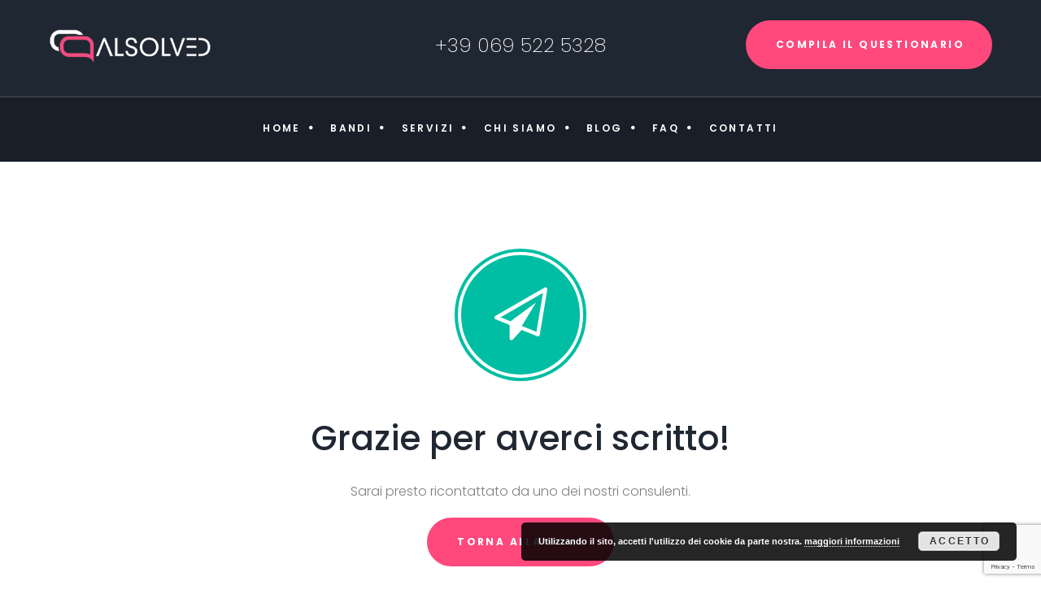

--- FILE ---
content_type: text/html; charset=UTF-8
request_url: https://alsolved.com/grazie-servizi-pagina-contatti/
body_size: 14135
content:
<!DOCTYPE html>
<html lang="it-IT" class="no-js">
<head>		
	<meta name="facebook-domain-verification" content="0hkzotp438bkaytqj61g8ucohrqanj" />	
	<meta charset="UTF-8">
	<meta name="viewport" content="width=device-width, initial-scale=1">
    <meta name="format-detection" content="telephone=no">
	<link rel="profile" href="https://gmpg.org/xfn/11">
		<meta name='robots' content='index, follow, max-image-preview:large, max-snippet:-1, max-video-preview:-1' />

	<!-- This site is optimized with the Yoast SEO plugin v26.8 - https://yoast.com/product/yoast-seo-wordpress/ -->
	<title>Grazie servizi pagina contatti - Alsolved.com</title>
	<link rel="canonical" href="https://alsolved.com/grazie-servizi-pagina-contatti/" />
	<meta property="og:locale" content="it_IT" />
	<meta property="og:type" content="article" />
	<meta property="og:title" content="Grazie servizi pagina contatti - Alsolved.com" />
	<meta property="og:description" content="Info Grazie per averci scritto! Sarai presto ricontattato da uno dei nostri consulenti. &#8220;We love ..." />
	<meta property="og:url" content="https://alsolved.com/grazie-servizi-pagina-contatti/" />
	<meta property="og:site_name" content="Alsolved.com" />
	<meta property="article:publisher" content="https://www.facebook.com/profile.php?id=100085194613988" />
	<meta property="article:modified_time" content="2022-02-01T21:18:44+00:00" />
	<meta property="og:image" content="https://alsolved.com/wp-content/uploads/2023/04/logo-iper-piccolo.png" />
	<meta property="og:image:width" content="200" />
	<meta property="og:image:height" content="200" />
	<meta property="og:image:type" content="image/png" />
	<meta name="twitter:card" content="summary_large_image" />
	<script type="application/ld+json" class="yoast-schema-graph">{"@context":"https://schema.org","@graph":[{"@type":"WebPage","@id":"https://alsolved.com/grazie-servizi-pagina-contatti/","url":"https://alsolved.com/grazie-servizi-pagina-contatti/","name":"Grazie servizi pagina contatti - Alsolved.com","isPartOf":{"@id":"https://alsolved.com/#website"},"datePublished":"2022-02-01T21:17:49+00:00","dateModified":"2022-02-01T21:18:44+00:00","breadcrumb":{"@id":"https://alsolved.com/grazie-servizi-pagina-contatti/#breadcrumb"},"inLanguage":"it-IT","potentialAction":[{"@type":"ReadAction","target":["https://alsolved.com/grazie-servizi-pagina-contatti/"]}]},{"@type":"BreadcrumbList","@id":"https://alsolved.com/grazie-servizi-pagina-contatti/#breadcrumb","itemListElement":[{"@type":"ListItem","position":1,"name":"Home","item":"https://alsolved.com/"},{"@type":"ListItem","position":2,"name":"Grazie servizi pagina contatti"}]},{"@type":"WebSite","@id":"https://alsolved.com/#website","url":"https://alsolved.com/","name":"Alsolved.com","description":"Agenzia Servizi per le Imprese - Finanza Agevolata - Web agency Roma - Google Partner - specializzati in web design, e-commerce e Web Marketing. Servizi di Social Media Marketing e SEO","publisher":{"@id":"https://alsolved.com/#organization"},"alternateName":"Alsolved Servizi per le Imprese","potentialAction":[{"@type":"SearchAction","target":{"@type":"EntryPoint","urlTemplate":"https://alsolved.com/?s={search_term_string}"},"query-input":{"@type":"PropertyValueSpecification","valueRequired":true,"valueName":"search_term_string"}}],"inLanguage":"it-IT"},{"@type":"Organization","@id":"https://alsolved.com/#organization","name":"Alsolved Servizi","alternateName":"Alsolved Servizi per le Imprese","url":"https://alsolved.com/","logo":{"@type":"ImageObject","inLanguage":"it-IT","@id":"https://alsolved.com/#/schema/logo/image/","url":"https://alsolved.com/wp-content/uploads/2023/04/logo-alsolved.png","contentUrl":"https://alsolved.com/wp-content/uploads/2023/04/logo-alsolved.png","width":200,"height":200,"caption":"Alsolved Servizi"},"image":{"@id":"https://alsolved.com/#/schema/logo/image/"},"sameAs":["https://www.facebook.com/profile.php?id=100085194613988","https://www.facebook.com/alsolved","https://www.instagram.com/alsolvedwebagency/"]}]}</script>
	<!-- / Yoast SEO plugin. -->


<link rel='dns-prefetch' href='//www.googletagmanager.com' />
<link rel='dns-prefetch' href='//fonts.googleapis.com' />
<link rel="alternate" type="application/rss+xml" title="Alsolved.com &raquo; Feed" href="https://alsolved.com/feed/" />
<link rel="alternate" type="application/rss+xml" title="Alsolved.com &raquo; Feed dei commenti" href="https://alsolved.com/comments/feed/" />
<link rel="alternate" title="oEmbed (JSON)" type="application/json+oembed" href="https://alsolved.com/wp-json/oembed/1.0/embed?url=https%3A%2F%2Falsolved.com%2Fgrazie-servizi-pagina-contatti%2F" />
<link rel="alternate" title="oEmbed (XML)" type="text/xml+oembed" href="https://alsolved.com/wp-json/oembed/1.0/embed?url=https%3A%2F%2Falsolved.com%2Fgrazie-servizi-pagina-contatti%2F&#038;format=xml" />
<style id='wp-img-auto-sizes-contain-inline-css'>
img:is([sizes=auto i],[sizes^="auto," i]){contain-intrinsic-size:3000px 1500px}
/*# sourceURL=wp-img-auto-sizes-contain-inline-css */
</style>
<style id='wp-emoji-styles-inline-css'>

	img.wp-smiley, img.emoji {
		display: inline !important;
		border: none !important;
		box-shadow: none !important;
		height: 1em !important;
		width: 1em !important;
		margin: 0 0.07em !important;
		vertical-align: -0.1em !important;
		background: none !important;
		padding: 0 !important;
	}
/*# sourceURL=wp-emoji-styles-inline-css */
</style>
<style id='wp-block-library-inline-css'>
:root{--wp-block-synced-color:#7a00df;--wp-block-synced-color--rgb:122,0,223;--wp-bound-block-color:var(--wp-block-synced-color);--wp-editor-canvas-background:#ddd;--wp-admin-theme-color:#007cba;--wp-admin-theme-color--rgb:0,124,186;--wp-admin-theme-color-darker-10:#006ba1;--wp-admin-theme-color-darker-10--rgb:0,107,160.5;--wp-admin-theme-color-darker-20:#005a87;--wp-admin-theme-color-darker-20--rgb:0,90,135;--wp-admin-border-width-focus:2px}@media (min-resolution:192dpi){:root{--wp-admin-border-width-focus:1.5px}}.wp-element-button{cursor:pointer}:root .has-very-light-gray-background-color{background-color:#eee}:root .has-very-dark-gray-background-color{background-color:#313131}:root .has-very-light-gray-color{color:#eee}:root .has-very-dark-gray-color{color:#313131}:root .has-vivid-green-cyan-to-vivid-cyan-blue-gradient-background{background:linear-gradient(135deg,#00d084,#0693e3)}:root .has-purple-crush-gradient-background{background:linear-gradient(135deg,#34e2e4,#4721fb 50%,#ab1dfe)}:root .has-hazy-dawn-gradient-background{background:linear-gradient(135deg,#faaca8,#dad0ec)}:root .has-subdued-olive-gradient-background{background:linear-gradient(135deg,#fafae1,#67a671)}:root .has-atomic-cream-gradient-background{background:linear-gradient(135deg,#fdd79a,#004a59)}:root .has-nightshade-gradient-background{background:linear-gradient(135deg,#330968,#31cdcf)}:root .has-midnight-gradient-background{background:linear-gradient(135deg,#020381,#2874fc)}:root{--wp--preset--font-size--normal:16px;--wp--preset--font-size--huge:42px}.has-regular-font-size{font-size:1em}.has-larger-font-size{font-size:2.625em}.has-normal-font-size{font-size:var(--wp--preset--font-size--normal)}.has-huge-font-size{font-size:var(--wp--preset--font-size--huge)}.has-text-align-center{text-align:center}.has-text-align-left{text-align:left}.has-text-align-right{text-align:right}.has-fit-text{white-space:nowrap!important}#end-resizable-editor-section{display:none}.aligncenter{clear:both}.items-justified-left{justify-content:flex-start}.items-justified-center{justify-content:center}.items-justified-right{justify-content:flex-end}.items-justified-space-between{justify-content:space-between}.screen-reader-text{border:0;clip-path:inset(50%);height:1px;margin:-1px;overflow:hidden;padding:0;position:absolute;width:1px;word-wrap:normal!important}.screen-reader-text:focus{background-color:#ddd;clip-path:none;color:#444;display:block;font-size:1em;height:auto;left:5px;line-height:normal;padding:15px 23px 14px;text-decoration:none;top:5px;width:auto;z-index:100000}html :where(.has-border-color){border-style:solid}html :where([style*=border-top-color]){border-top-style:solid}html :where([style*=border-right-color]){border-right-style:solid}html :where([style*=border-bottom-color]){border-bottom-style:solid}html :where([style*=border-left-color]){border-left-style:solid}html :where([style*=border-width]){border-style:solid}html :where([style*=border-top-width]){border-top-style:solid}html :where([style*=border-right-width]){border-right-style:solid}html :where([style*=border-bottom-width]){border-bottom-style:solid}html :where([style*=border-left-width]){border-left-style:solid}html :where(img[class*=wp-image-]){height:auto;max-width:100%}:where(figure){margin:0 0 1em}html :where(.is-position-sticky){--wp-admin--admin-bar--position-offset:var(--wp-admin--admin-bar--height,0px)}@media screen and (max-width:600px){html :where(.is-position-sticky){--wp-admin--admin-bar--position-offset:0px}}

/*# sourceURL=wp-block-library-inline-css */
</style><style id='global-styles-inline-css'>
:root{--wp--preset--aspect-ratio--square: 1;--wp--preset--aspect-ratio--4-3: 4/3;--wp--preset--aspect-ratio--3-4: 3/4;--wp--preset--aspect-ratio--3-2: 3/2;--wp--preset--aspect-ratio--2-3: 2/3;--wp--preset--aspect-ratio--16-9: 16/9;--wp--preset--aspect-ratio--9-16: 9/16;--wp--preset--color--black: #000000;--wp--preset--color--cyan-bluish-gray: #abb8c3;--wp--preset--color--white: #ffffff;--wp--preset--color--pale-pink: #f78da7;--wp--preset--color--vivid-red: #cf2e2e;--wp--preset--color--luminous-vivid-orange: #ff6900;--wp--preset--color--luminous-vivid-amber: #fcb900;--wp--preset--color--light-green-cyan: #7bdcb5;--wp--preset--color--vivid-green-cyan: #00d084;--wp--preset--color--pale-cyan-blue: #8ed1fc;--wp--preset--color--vivid-cyan-blue: #0693e3;--wp--preset--color--vivid-purple: #9b51e0;--wp--preset--gradient--vivid-cyan-blue-to-vivid-purple: linear-gradient(135deg,rgb(6,147,227) 0%,rgb(155,81,224) 100%);--wp--preset--gradient--light-green-cyan-to-vivid-green-cyan: linear-gradient(135deg,rgb(122,220,180) 0%,rgb(0,208,130) 100%);--wp--preset--gradient--luminous-vivid-amber-to-luminous-vivid-orange: linear-gradient(135deg,rgb(252,185,0) 0%,rgb(255,105,0) 100%);--wp--preset--gradient--luminous-vivid-orange-to-vivid-red: linear-gradient(135deg,rgb(255,105,0) 0%,rgb(207,46,46) 100%);--wp--preset--gradient--very-light-gray-to-cyan-bluish-gray: linear-gradient(135deg,rgb(238,238,238) 0%,rgb(169,184,195) 100%);--wp--preset--gradient--cool-to-warm-spectrum: linear-gradient(135deg,rgb(74,234,220) 0%,rgb(151,120,209) 20%,rgb(207,42,186) 40%,rgb(238,44,130) 60%,rgb(251,105,98) 80%,rgb(254,248,76) 100%);--wp--preset--gradient--blush-light-purple: linear-gradient(135deg,rgb(255,206,236) 0%,rgb(152,150,240) 100%);--wp--preset--gradient--blush-bordeaux: linear-gradient(135deg,rgb(254,205,165) 0%,rgb(254,45,45) 50%,rgb(107,0,62) 100%);--wp--preset--gradient--luminous-dusk: linear-gradient(135deg,rgb(255,203,112) 0%,rgb(199,81,192) 50%,rgb(65,88,208) 100%);--wp--preset--gradient--pale-ocean: linear-gradient(135deg,rgb(255,245,203) 0%,rgb(182,227,212) 50%,rgb(51,167,181) 100%);--wp--preset--gradient--electric-grass: linear-gradient(135deg,rgb(202,248,128) 0%,rgb(113,206,126) 100%);--wp--preset--gradient--midnight: linear-gradient(135deg,rgb(2,3,129) 0%,rgb(40,116,252) 100%);--wp--preset--font-size--small: 13px;--wp--preset--font-size--medium: 20px;--wp--preset--font-size--large: 36px;--wp--preset--font-size--x-large: 42px;--wp--preset--spacing--20: 0.44rem;--wp--preset--spacing--30: 0.67rem;--wp--preset--spacing--40: 1rem;--wp--preset--spacing--50: 1.5rem;--wp--preset--spacing--60: 2.25rem;--wp--preset--spacing--70: 3.38rem;--wp--preset--spacing--80: 5.06rem;--wp--preset--shadow--natural: 6px 6px 9px rgba(0, 0, 0, 0.2);--wp--preset--shadow--deep: 12px 12px 50px rgba(0, 0, 0, 0.4);--wp--preset--shadow--sharp: 6px 6px 0px rgba(0, 0, 0, 0.2);--wp--preset--shadow--outlined: 6px 6px 0px -3px rgb(255, 255, 255), 6px 6px rgb(0, 0, 0);--wp--preset--shadow--crisp: 6px 6px 0px rgb(0, 0, 0);}:where(.is-layout-flex){gap: 0.5em;}:where(.is-layout-grid){gap: 0.5em;}body .is-layout-flex{display: flex;}.is-layout-flex{flex-wrap: wrap;align-items: center;}.is-layout-flex > :is(*, div){margin: 0;}body .is-layout-grid{display: grid;}.is-layout-grid > :is(*, div){margin: 0;}:where(.wp-block-columns.is-layout-flex){gap: 2em;}:where(.wp-block-columns.is-layout-grid){gap: 2em;}:where(.wp-block-post-template.is-layout-flex){gap: 1.25em;}:where(.wp-block-post-template.is-layout-grid){gap: 1.25em;}.has-black-color{color: var(--wp--preset--color--black) !important;}.has-cyan-bluish-gray-color{color: var(--wp--preset--color--cyan-bluish-gray) !important;}.has-white-color{color: var(--wp--preset--color--white) !important;}.has-pale-pink-color{color: var(--wp--preset--color--pale-pink) !important;}.has-vivid-red-color{color: var(--wp--preset--color--vivid-red) !important;}.has-luminous-vivid-orange-color{color: var(--wp--preset--color--luminous-vivid-orange) !important;}.has-luminous-vivid-amber-color{color: var(--wp--preset--color--luminous-vivid-amber) !important;}.has-light-green-cyan-color{color: var(--wp--preset--color--light-green-cyan) !important;}.has-vivid-green-cyan-color{color: var(--wp--preset--color--vivid-green-cyan) !important;}.has-pale-cyan-blue-color{color: var(--wp--preset--color--pale-cyan-blue) !important;}.has-vivid-cyan-blue-color{color: var(--wp--preset--color--vivid-cyan-blue) !important;}.has-vivid-purple-color{color: var(--wp--preset--color--vivid-purple) !important;}.has-black-background-color{background-color: var(--wp--preset--color--black) !important;}.has-cyan-bluish-gray-background-color{background-color: var(--wp--preset--color--cyan-bluish-gray) !important;}.has-white-background-color{background-color: var(--wp--preset--color--white) !important;}.has-pale-pink-background-color{background-color: var(--wp--preset--color--pale-pink) !important;}.has-vivid-red-background-color{background-color: var(--wp--preset--color--vivid-red) !important;}.has-luminous-vivid-orange-background-color{background-color: var(--wp--preset--color--luminous-vivid-orange) !important;}.has-luminous-vivid-amber-background-color{background-color: var(--wp--preset--color--luminous-vivid-amber) !important;}.has-light-green-cyan-background-color{background-color: var(--wp--preset--color--light-green-cyan) !important;}.has-vivid-green-cyan-background-color{background-color: var(--wp--preset--color--vivid-green-cyan) !important;}.has-pale-cyan-blue-background-color{background-color: var(--wp--preset--color--pale-cyan-blue) !important;}.has-vivid-cyan-blue-background-color{background-color: var(--wp--preset--color--vivid-cyan-blue) !important;}.has-vivid-purple-background-color{background-color: var(--wp--preset--color--vivid-purple) !important;}.has-black-border-color{border-color: var(--wp--preset--color--black) !important;}.has-cyan-bluish-gray-border-color{border-color: var(--wp--preset--color--cyan-bluish-gray) !important;}.has-white-border-color{border-color: var(--wp--preset--color--white) !important;}.has-pale-pink-border-color{border-color: var(--wp--preset--color--pale-pink) !important;}.has-vivid-red-border-color{border-color: var(--wp--preset--color--vivid-red) !important;}.has-luminous-vivid-orange-border-color{border-color: var(--wp--preset--color--luminous-vivid-orange) !important;}.has-luminous-vivid-amber-border-color{border-color: var(--wp--preset--color--luminous-vivid-amber) !important;}.has-light-green-cyan-border-color{border-color: var(--wp--preset--color--light-green-cyan) !important;}.has-vivid-green-cyan-border-color{border-color: var(--wp--preset--color--vivid-green-cyan) !important;}.has-pale-cyan-blue-border-color{border-color: var(--wp--preset--color--pale-cyan-blue) !important;}.has-vivid-cyan-blue-border-color{border-color: var(--wp--preset--color--vivid-cyan-blue) !important;}.has-vivid-purple-border-color{border-color: var(--wp--preset--color--vivid-purple) !important;}.has-vivid-cyan-blue-to-vivid-purple-gradient-background{background: var(--wp--preset--gradient--vivid-cyan-blue-to-vivid-purple) !important;}.has-light-green-cyan-to-vivid-green-cyan-gradient-background{background: var(--wp--preset--gradient--light-green-cyan-to-vivid-green-cyan) !important;}.has-luminous-vivid-amber-to-luminous-vivid-orange-gradient-background{background: var(--wp--preset--gradient--luminous-vivid-amber-to-luminous-vivid-orange) !important;}.has-luminous-vivid-orange-to-vivid-red-gradient-background{background: var(--wp--preset--gradient--luminous-vivid-orange-to-vivid-red) !important;}.has-very-light-gray-to-cyan-bluish-gray-gradient-background{background: var(--wp--preset--gradient--very-light-gray-to-cyan-bluish-gray) !important;}.has-cool-to-warm-spectrum-gradient-background{background: var(--wp--preset--gradient--cool-to-warm-spectrum) !important;}.has-blush-light-purple-gradient-background{background: var(--wp--preset--gradient--blush-light-purple) !important;}.has-blush-bordeaux-gradient-background{background: var(--wp--preset--gradient--blush-bordeaux) !important;}.has-luminous-dusk-gradient-background{background: var(--wp--preset--gradient--luminous-dusk) !important;}.has-pale-ocean-gradient-background{background: var(--wp--preset--gradient--pale-ocean) !important;}.has-electric-grass-gradient-background{background: var(--wp--preset--gradient--electric-grass) !important;}.has-midnight-gradient-background{background: var(--wp--preset--gradient--midnight) !important;}.has-small-font-size{font-size: var(--wp--preset--font-size--small) !important;}.has-medium-font-size{font-size: var(--wp--preset--font-size--medium) !important;}.has-large-font-size{font-size: var(--wp--preset--font-size--large) !important;}.has-x-large-font-size{font-size: var(--wp--preset--font-size--x-large) !important;}
/*# sourceURL=global-styles-inline-css */
</style>

<style id='classic-theme-styles-inline-css'>
/*! This file is auto-generated */
.wp-block-button__link{color:#fff;background-color:#32373c;border-radius:9999px;box-shadow:none;text-decoration:none;padding:calc(.667em + 2px) calc(1.333em + 2px);font-size:1.125em}.wp-block-file__button{background:#32373c;color:#fff;text-decoration:none}
/*# sourceURL=/wp-includes/css/classic-themes.min.css */
</style>
<link rel='stylesheet' id='contact-form-7-css' href='https://alsolved.com/wp-content/plugins/contact-form-7/includes/css/styles.css?ver=6.1.4' media='all' />
<link rel='stylesheet' id='wpcf7-redirect-script-frontend-css' href='https://alsolved.com/wp-content/plugins/wpcf7-redirect/build/assets/frontend-script.css?ver=2c532d7e2be36f6af233' media='all' />
<link rel='stylesheet' id='deepdigital-icon-fonts-css' href='https://alsolved.com/wp-content/themes/deepdigital/css/fonts.css?ver=2.11.1' media='all' />
<link rel='stylesheet' id='deepdigital-font-css' href='//fonts.googleapis.com/css?family=Poppins%3A100%2C200%2C300%2C400%2C500%2C600%2C700%2C800%2C900%7CRaleway%3A100%2C200%2C300%2C400%2C500%2C600%2C700%2C800&#038;subset=latin-ext&#038;ver=2.11.1' media='all' />
<link rel='stylesheet' id='deepdigital-css-style-css' href='https://alsolved.com/wp-content/themes/deepdigital-child/style.css?ver=6.9' media='all' />
<link rel='stylesheet' id='deepdigital-bootstrap-css' href='https://alsolved.com/wp-content/themes/deepdigital/css/bootstrap.min.css?ver=2.11.1' media='all' />
<link rel='stylesheet' id='deepdigital-animations-css' href='https://alsolved.com/wp-content/themes/deepdigital/css/animations.css?ver=2.11.1' media='all' />
<link rel='stylesheet' id='deepdigital-main-css' href='https://alsolved.com/wp-content/themes/deepdigital/css/main.css?ver=2.11.1' media='all' />
<style id='deepdigital-main-inline-css'>
:root{--colorMain:#ff497c;--colorMain2:#a0ce4e;--colorMain3:#00bea3;--colorMain4:#f1894c;--darkgreyColor:#1f2732;--greyColor:#f4f4f5;--darkColor:#191f28;--fontColor:#7f7f7f;--fontColorLight:#a4a9b9;--colorMainRGB:255, 73, 124;--colorMain2RGB:160, 206, 78;--colorMain3RGB:0, 190, 163;--colorMain4RGB:241, 137, 76;--darkgreyColorRGB:31, 39, 50;--greyColorRGB:244, 244, 245;--darkColorRGB:25, 31, 40;--colorMainLighter10:#ff7ca1;--colorMainLighter30:#ffe2ea;--darkColorDarken2:#151a22;--greyColorDarken1:#f1f1f3;}
/*# sourceURL=deepdigital-main-inline-css */
</style>
<link rel='stylesheet' id='fw-shortcode-divider-css' href='https://alsolved.com/wp-content/plugins/unyson/framework/extensions/shortcodes/shortcodes/divider/static/css/styles.css?ver=6.9' media='all' />
<link rel='stylesheet' id='deepdigital-child-style-css' href='https://alsolved.com/wp-content/themes/deepdigital-child/style.css?ver=2.11.1' media='all' />
<script src="https://alsolved.com/wp-includes/js/jquery/jquery.min.js?ver=3.7.1" id="jquery-core-js"></script>
<script src="https://alsolved.com/wp-includes/js/jquery/jquery-migrate.min.js?ver=3.4.1" id="jquery-migrate-js"></script>
<script src="https://alsolved.com/wp-content/plugins/rev-slider/public/assets/js/rbtools.min.js?ver=6.5.8" async id="tp-tools-js"></script>
<script src="https://alsolved.com/wp-content/plugins/rev-slider/public/assets/js/rs6.min.js?ver=6.5.8" async id="revmin-js"></script>
<script src="https://alsolved.com/wp-content/themes/deepdigital/js/vendor/modernizr-custom.js?ver=2.11.1" id="deepdigital-modernizr-js"></script>

<!-- Snippet del tag Google (gtag.js) aggiunto da Site Kit -->
<!-- Snippet Google Analytics aggiunto da Site Kit -->
<script src="https://www.googletagmanager.com/gtag/js?id=G-NSNN4DD3RZ" id="google_gtagjs-js" async></script>
<script id="google_gtagjs-js-after">
window.dataLayer = window.dataLayer || [];function gtag(){dataLayer.push(arguments);}
gtag("set","linker",{"domains":["alsolved.com"]});
gtag("js", new Date());
gtag("set", "developer_id.dZTNiMT", true);
gtag("config", "G-NSNN4DD3RZ");
//# sourceURL=google_gtagjs-js-after
</script>
<link rel="EditURI" type="application/rsd+xml" title="RSD" href="https://alsolved.com/xmlrpc.php?rsd" />
<meta name="generator" content="WordPress 6.9" />
<link rel='shortlink' href='https://alsolved.com/?p=8422' />
<meta name="generator" content="Redux 4.5.10" /><meta name="generator" content="Site Kit by Google 1.170.0" /><meta name="generator" content="Powered by Slider Revolution 6.5.8 - responsive, Mobile-Friendly Slider Plugin for WordPress with comfortable drag and drop interface." />
<script>
		!function (w, d, t) {
		  w.TiktokAnalyticsObject=t;var ttq=w[t]=w[t]||[];ttq.methods=["page","track","identify","instances","debug","on","off","once","ready","alias","group","enableCookie","disableCookie"],ttq.setAndDefer=function(t,e){t[e]=function(){t.push([e].concat(Array.prototype.slice.call(arguments,0)))}};for(var i=0;i<ttq.methods.length;i++)ttq.setAndDefer(ttq,ttq.methods[i]);ttq.instance=function(t){for(var e=ttq._i[t]||[],n=0;n<ttq.methods.length;n++
)ttq.setAndDefer(e,ttq.methods[n]);return e},ttq.load=function(e,n){var i="https://analytics.tiktok.com/i18n/pixel/events.js";ttq._i=ttq._i||{},ttq._i[e]=[],ttq._i[e]._u=i,ttq._t=ttq._t||{},ttq._t[e]=+new Date,ttq._o=ttq._o||{},ttq._o[e]=n||{};n=document.createElement("script");n.type="text/javascript",n.async=!0,n.src=i+"?sdkid="+e+"&lib="+t;e=document.getElementsByTagName("script")[0];e.parentNode.insertBefore(n,e)};
		
		  ttq.load('CHOC593C77U7QBTM4OD0');
		  ttq.page();
		}(window, document, 'ttq');
	</script>

<!-- Leadinfo tracking code -->
<script>
(function(l,e,a,d,i,n,f,o){if(!l[i]){l.GlobalLeadinfoNamespace=l.GlobalLeadinfoNamespace||[];
l.GlobalLeadinfoNamespace.push(i);l[i]=function(){(l[i].q=l[i].q||[]).push(arguments)};l[i].t=l[i].t||n;
l[i].q=l[i].q||[];o=e.createElement(a);f=e.getElementsByTagName(a)[0];o.async=1;o.src=d;f.parentNode.insertBefore(o,f);}
}(window,document,'script','https://cdn.leadinfo.net/ping.js','leadinfo','LI-66CD851910652'));
</script><link rel="icon" href="https://alsolved.com/wp-content/uploads/2022/01/favicon.png" sizes="32x32" />
<link rel="icon" href="https://alsolved.com/wp-content/uploads/2022/01/favicon.png" sizes="192x192" />
<link rel="apple-touch-icon" href="https://alsolved.com/wp-content/uploads/2022/01/favicon.png" />
<meta name="msapplication-TileImage" content="https://alsolved.com/wp-content/uploads/2022/01/favicon.png" />
<script type="text/javascript">function setREVStartSize(e){
			//window.requestAnimationFrame(function() {				 
				window.RSIW = window.RSIW===undefined ? window.innerWidth : window.RSIW;	
				window.RSIH = window.RSIH===undefined ? window.innerHeight : window.RSIH;	
				try {								
					var pw = document.getElementById(e.c).parentNode.offsetWidth,
						newh;
					pw = pw===0 || isNaN(pw) ? window.RSIW : pw;
					e.tabw = e.tabw===undefined ? 0 : parseInt(e.tabw);
					e.thumbw = e.thumbw===undefined ? 0 : parseInt(e.thumbw);
					e.tabh = e.tabh===undefined ? 0 : parseInt(e.tabh);
					e.thumbh = e.thumbh===undefined ? 0 : parseInt(e.thumbh);
					e.tabhide = e.tabhide===undefined ? 0 : parseInt(e.tabhide);
					e.thumbhide = e.thumbhide===undefined ? 0 : parseInt(e.thumbhide);
					e.mh = e.mh===undefined || e.mh=="" || e.mh==="auto" ? 0 : parseInt(e.mh,0);		
					if(e.layout==="fullscreen" || e.l==="fullscreen") 						
						newh = Math.max(e.mh,window.RSIH);					
					else{					
						e.gw = Array.isArray(e.gw) ? e.gw : [e.gw];
						for (var i in e.rl) if (e.gw[i]===undefined || e.gw[i]===0) e.gw[i] = e.gw[i-1];					
						e.gh = e.el===undefined || e.el==="" || (Array.isArray(e.el) && e.el.length==0)? e.gh : e.el;
						e.gh = Array.isArray(e.gh) ? e.gh : [e.gh];
						for (var i in e.rl) if (e.gh[i]===undefined || e.gh[i]===0) e.gh[i] = e.gh[i-1];
											
						var nl = new Array(e.rl.length),
							ix = 0,						
							sl;					
						e.tabw = e.tabhide>=pw ? 0 : e.tabw;
						e.thumbw = e.thumbhide>=pw ? 0 : e.thumbw;
						e.tabh = e.tabhide>=pw ? 0 : e.tabh;
						e.thumbh = e.thumbhide>=pw ? 0 : e.thumbh;					
						for (var i in e.rl) nl[i] = e.rl[i]<window.RSIW ? 0 : e.rl[i];
						sl = nl[0];									
						for (var i in nl) if (sl>nl[i] && nl[i]>0) { sl = nl[i]; ix=i;}															
						var m = pw>(e.gw[ix]+e.tabw+e.thumbw) ? 1 : (pw-(e.tabw+e.thumbw)) / (e.gw[ix]);					
						newh =  (e.gh[ix] * m) + (e.tabh + e.thumbh);
					}
					var el = document.getElementById(e.c);
					if (el!==null && el) el.style.height = newh+"px";					
					el = document.getElementById(e.c+"_wrapper");
					if (el!==null && el) {
						el.style.height = newh+"px";
						el.style.display = "block";
					}
				} catch(e){
					console.log("Failure at Presize of Slider:" + e)
				}					   
			//});
		  };</script>
		<style id="wp-custom-css">
			.page_breadcrumbs {
    display: none;
}

.section_padding_top_150 > [class*="container"] {
    padding-top: 40px;
}

.testo-voucher {
    font-family: 'Poppins', sans-serif;
    font-size: 22px;
    font-weight: 300;
    line-height: 38px;
    padding: 10px;
    color: #333333;
}

.testo-voucher-grande {
    font-family: 'Poppins', sans-serif;
    font-size: 26px;
    font-weight: 300;
    line-height: 45px;
    padding: 10px;
    color: #333333;
}

h5, .post.vertical-item .entry-content h5 {
    font-size: 30px;
    line-height: 40px;
    margin-top: -0.43em;
    margin-bottom: 0.8em;
}


.ds .text-block.shortcode>p {
    color: #555;
}

#responsive-form{
	max-width:1000px /*-- change this to get your desired form width --*/;
	margin:0 auto;
        width:100%;
}
.form-row{
	width: 100%;
}
.column-half, .column-full{
	float: left;
	position: relative;
	padding: 0.65rem;
	width:100%;
	-webkit-box-sizing: border-box;
        -moz-box-sizing: border-box;
        box-sizing: border-box
}
.clearfix:after {
	content: "";
	display: table;
	clear: both;
}

/**---------------- Media query ----------------**/
@media only screen and (min-width: 48em) { 
	.column-half{
		width: 50%;
	}
}


.wpcf7 input[type="text"], .wpcf7 input[type="email"], .wpcf7 textarea {
	width: 100%;
	padding: 8px;
	border: 1px solid #ccc;
	border-radius: 3px;
	-webkit-box-sizing: border-box;
	 -moz-box-sizing: border-box;
	      box-sizing: border-box
}
.wpcf7 input[type="text"]:focus{
	background: #fff;
}
.wpcf7-submit{
	display: block;
  margin: 0 auto;
	background: #CA0002;
	color: #fff;
	text-transform: uppercase;
	border: none;
	padding: 8px 20px;
	cursor: pointer;
}
.wpcf7-submit:hover{
	background: #ff0000;
}
span.wpcf7-not-valid-tip{
	text-shadow: none;
	font-size: 12px;
	color: #fff;
	background: #ff0000;
	padding: 5px;
}
div.wpcf7-validation-errors { 
	text-shadow: none;
	border: transparent;
	background: #f9cd00;
	padding: 5px;
	color: #9C6533;
	text-align: center;
	margin: 0;
	font-size: 12px;
}
div.wpcf7-mail-sent-ok{
	text-align: center;
	text-shadow: none;
	padding: 5px;
	font-size: 12px;
	background: #59a80f;
	border-color: #59a80f;
	color: #fff;
	margin: 0;
}

input.wpcf7-form-control.wpcf7-submit {
   display: block;
   margin: 0 auto;
}


element.style {
}
.home .search_modal a.header_custom_button:hover, .home .search_modal a.search_modal_button:hover {
    background-color: var(--colorMain);
    border: 1px solid var(--darkgreyColor);
}

.home .search_modal a.header_custom_button, .home .search_modal a.search_modal_button {
    display: none; 
}
body.page-id-8341 .isotope-item h5.entry-title,	body.blog .isotope-item h5.entry-title{
	min-height: 135px;
	display: flex;
	align-items:center;}

.isotope_container .isotope-item .item-media {
max-height: 240px;
    overflow: hidden; 
}
.home .isotope_container .isotope-item .item-media {
    max-height: 170px;
    overflow: hidden;
}

.home .item-content .post-data { display:none !important; }

.home .isotope_container .item-title {

    min-height: 170px;
    display: flex;
    align-items: center;
}

.shortcode-posts .layout-4 .item-title {
  margin-top: 10px;
  font-size: 22px;
  font-weight: 600;
  height: auto;
}


		</style>
			
	<!-- Facebook Pixel Code -->
<script>
!function(f,b,e,v,n,t,s)
{if(f.fbq)return;n=f.fbq=function(){n.callMethod?
n.callMethod.apply(n,arguments):n.queue.push(arguments)};
if(!f._fbq)f._fbq=n;n.push=n;n.loaded=!0;n.version='2.0';
n.queue=[];t=b.createElement(e);t.async=!0;
t.src=v;s=b.getElementsByTagName(e)[0];
s.parentNode.insertBefore(t,s)}(window,document,'script',
'https://connect.facebook.net/en_US/fbevents.js');
 fbq('init', '1688501304825958'); 
fbq('track', 'PageView');
</script>
<noscript>
 <img height="1" width="1" 
src="https://www.facebook.com/tr?id=1688501304825958&ev=PageView
&noscript=1"/>
</noscript>
<!-- End Facebook Pixel Code -->
<link rel='stylesheet' id='basecss-css' href='https://alsolved.com/wp-content/plugins/eu-cookie-law/css/style.css?ver=6.9' media='all' />
<link rel='stylesheet' id='rs-plugin-settings-css' href='https://alsolved.com/wp-content/plugins/rev-slider/public/assets/css/rs6.css?ver=6.5.8' media='all' />
<style id='rs-plugin-settings-inline-css'>
#rs-demo-id {}
/*# sourceURL=rs-plugin-settings-inline-css */
</style>
</head>

<body data-rsssl=1 class="wp-singular page-template page-template-page-templates page-template-full-width page-template-page-templatesfull-width-php page page-id-8422 wp-theme-deepdigital wp-child-theme-deepdigital-child masthead-fixed full-width singular light-body">


<span class="circle-cursor">
    <h6 class="title"></h6>
    <span class="date"></span>
</span>

<!-- search modal -->
<div class="modal" tabindex="-1" role="dialog" aria-labelledby="search_modal" id="search_modal">
	<button type="button" class="close" data-dismiss="modal" aria-label="Close">
		<span aria-hidden="true">
			<i class="rt-icon2-cross2"></i>
		</span>
	</button>
	<div class="widget widget_search">
		
<form role="search" method="get" class="search-form form-inline" action="https://alsolved.com/">
	<div class="form-group">
		<label>
			<input type="search" class="search-field form-control"
			       placeholder="Search"
			       value="" name="s"
			       title="Search for:"/>
		</label>
	</div>
	<button type="submit" class="search-submit theme_button">
		<span class="screen-reader-text">Search</span>
	</button>
</form>
	</div>
</div>
	<!-- Unyson messages modal -->
	<div class="modal fade" tabindex="-1" role="dialog" id="messages_modal">
		<div class="fw-messages-wrap ls with_padding">
			<button type="button" class="close color-darkgrey" data-dismiss="modal">
				<span aria-hidden="true">&times;</span>
			</button>
					</div>
	</div><!-- eof .modal -->

<!-- wrappers for visual page editor and boxed version of template -->
<div id="canvas" class="wide">
	<div id="box_wrapper">
		<!-- template sections -->
		<div class="main-header-wrap header-10">
    <div class="page-topline ds section_padding_top_15 section_padding_bottom_15 with_bottom_border">
        <h3 class="hidden">Page Topline</h3>
        <div class="container-fluid">
            <div class="row">
                <div class="col-xs-12 col-sm-4 text-center text-sm-left">
                    <div class="header_left_logo text-xs-center">
		                <a href="https://alsolved.com/"
   rel="home" class="logo logo_image_only">
			<img src="//alsolved.com/wp-content/uploads/2022/01/logo-alsolved-300.png" alt="">
		</a>                    </div>
                </div>
                <div class="col-xs-12 col-sm-4 text-center">
	                                        <span class="header_phone">
									<a href="tel:390695225328"> +39 069 522 5328</a>						        </span>
	                                </div>
                <div class="col-xs-12 col-sm-4 text-center text-sm-right">
                    <div class="header_right_buttons dropdown-wrap">
	                    <a href="https://alsolved.typeform.com/questionariodig" target="_blank"
   class="wide_button theme_button color color1 medium_height">
	COMPILA IL QUESTIONARIO</a>
                    </div>
                </div>
            </div>
        </div>
    </div><!-- .page_topline -->
    <div id="header">
        <div class="page_header ds toggler_xs_center affix-top">
            <div class="container">
                <div class="row">
                    <div class="col-sm-12 display_table">
                        <div class="header_mainmenu display_table_cell text-center">
                            <nav class="mainmenu_wrapper primary-navigation">
								<ul id="menu-menu" class="sf-menu nav-menu nav"><li id="menu-item-8138" class="menu-item menu-item-type-post_type menu-item-object-page menu-item-home menu-item-8138"><a href="https://alsolved.com/">Home</a></li>
<li id="menu-item-8353" class="menu-item menu-item-type-post_type menu-item-object-page menu-item-8353"><a href="https://alsolved.com/bandi/">Bandi</a></li>
<li id="menu-item-8352" class="menu-item menu-item-type-post_type menu-item-object-page menu-item-8352"><a href="https://alsolved.com/servizi/">Servizi</a></li>
<li id="menu-item-9673" class="menu-item menu-item-type-post_type menu-item-object-page menu-item-9673"><a href="https://alsolved.com/chi-siamo/">Chi siamo</a></li>
<li id="menu-item-9252" class="menu-item menu-item-type-post_type menu-item-object-page menu-item-9252"><a href="https://alsolved.com/blog/">Blog</a></li>
<li id="menu-item-9697" class="menu-item menu-item-type-post_type menu-item-object-page menu-item-9697"><a href="https://alsolved.com/faq/">FAQ</a></li>
<li id="menu-item-8137" class="menu-item menu-item-type-post_type menu-item-object-page menu-item-8137"><a href="https://alsolved.com/contatti/">Contatti</a></li>
</ul>                            </nav>
                            <span class="toggle_menu"><span></span></span>
                        </div><!--	eof .col-sm-* -->
                    </div><!--	eof .col-sm-* -->
                </div><!--	eof .row-->
            </div> <!--	eof .container-->
        </div><!-- eof .page_header -->
    </div>
</div><section          class="page_breadcrumbs section_padding_40 overflow-visible ls polygon section_padding_top_100 section_padding_bottom_100">
    <h6 class="section_title_absolute left title-light"></h6>
    <div class="container">
		<div class="row">
            <div class="col-sm-12 text-center breadcrumbs_inner">
                <h2 class="breadcrumbs-title">
					Grazie servizi pagina contatti                </h2>
				            </div>
		</div>
	</div>
</section><div class="fw-page-builder-content"><section  id="section-85ed105" class="fw-main-row section  ls section_padding_top_100 section_padding_bottom_85 columns_padding_30  " >
        <h3 class="hidden"> Info</h3>
        <div class="top_corner_body"></div>
	    <div class="container">
        <div class="row">
			<div  id="column-b3a6982" class="col-xs-12 text-center left col-sm-10 col-sm-offset-1 col-md-8 col-md-offset-2 fw-column"  >
	
	<div class="fw-divider-space " style="margin-top: -3px;"></div>

	<div class="teaser icon_top text-center  color_3">
				<div class="teaser_icon size_big bg_color round color_3">
            <div class="teaser_icon_wrap">
                <i class="rt-icon2-paper-plane-o"></i>
		    </div>
		</div>
					<h3 class="media-heading">
	    	Grazie per averci scritto!		</h3>
					<p>
			Sarai presto ricontattato da uno dei nostri consulenti.		</p>
			</div>
	
	<div class="fw-divider-space " style="margin-top: -3px;"></div>


	<div class="fw-divider-space " style="margin-top: 10px;"></div>


	<div class="fw-divider-space " style="margin-top: 20px;"></div>

<a href="https://alsolved.com/" target="_self"
   class="wide_button theme_button color color1 medium_height">
	torna alla home</a>
</div>        </div>
    </div>
    <div class="bottom_corner_body"></div>
</section></div>
    <footer id="footer"              class="page_footer footer-1 section_padding_top_50 section_padding_bottom_65 columns_padding_25  background_contain  ds light">
        <div class="left_part"  ></div>
        <div class="right_part"  ></div>
        <div class="container">
            <div class="row">
                <div class="col-xs-12 col-sm-10 col-md-8 col-md-offset-2 text-center to_animate"
                     data-animation="fadeInUp">
                    <div id="deepdigital_banner-2" class="widget-odd widget-first widget-1 text-center margin-negative widget widget_banner">	<img src="//alsolved.com/wp-content/uploads/2022/01/footer_logo_alsolved-01.png" alt="//alsolved.com/wp-content/uploads/2022/01/footer_logo_alsolved-01.png">
</div><div id="deepdigital_socials-2" class="widget-even widget-2 text-center widget widget_socials">		<div class="widget-socials no-bullets no-top-border no-bottom-border topmargin_0">
												<a href="https://www.facebook.com/profile.php?id=100085194613988" target="_blank" class="social-icon color-icon  social-icon soc-facebook"></a>
																<a href="https://instagram.com/alsolvedservizi?igshid=MzRlODBiNWFlZA==" target="_blank" class="social-icon color-icon  social-icon soc-instagram"></a>
																<a href="https://it.linkedin.com/company/alsolved" target="_blank" class="social-icon color-icon  social-icon soc-linkedin"></a>
									</div>
		</div><div id="text-9" class="widget-odd widget-last widget-3 widget widget_text">			<div class="textwidget"><p align="center"><strong><a href="https://alsolved.com/finanza-agevolata-la-guida-completa/">FINANZA AGEVOLATA</a> &#8211; <a href="https://alsolved.com/services/voucher-digitale-cciaa-roma-23/">VOUCHER DIGITALE ROMA</a> &#8211; <a href="https://alsolved.com/services/voucher-digitale-lazio/">VOUCHER DIGITALE LAZIO</a> </strong>&#8211; <strong><a href="/bando-energia-regione-lazio/">BANDO ENERGIA REGIONE LAZIO</a></strong></p>
<p align="center"><img loading="lazy" decoding="async" class="alignnone wp-image-10167" src="https://alsolved.com/wp-content/uploads/2025/04/001-300x156.jpg" alt="" width="200" height="104" srcset="https://alsolved.com/wp-content/uploads/2025/04/001-300x156.jpg 300w, https://alsolved.com/wp-content/uploads/2025/04/001-768x399.jpg 768w, https://alsolved.com/wp-content/uploads/2025/04/001.jpg 968w" sizes="auto, (max-width: 200px) 100vw, 200px" /></p>
</div>
		</div>                </div>
            </div>
        </div>
    </footer><!-- .page_footer -->
<section class="cs page_copyright section_padding_15"  >
    <h3 class="hidden">Page Copyright</h3>
    <div class="container-fluid">
        <div class="row">
            <div class="col-sm-12 text-center">
                <p>ALSOLVED - Via Agostino Magliani, 116 - 00148 ROMA | Sede Operativa Via Angelo Bargoni, 78 | P.I 13090841001 | <a href="https://www.iubenda.com/privacy-policy/98392827">Privacy Policy</a> - <a href="https://www.iubenda.com/privacy-policy/98392827/cookie-policy">Cookies</a></p>
            </div>
        </div>
    </div>
</section><!-- .copyrights --></div><!-- eof #box_wrapper -->
</div><!-- eof #canvas -->

		<script type="text/javascript">
			window.RS_MODULES = window.RS_MODULES || {};
			window.RS_MODULES.modules = window.RS_MODULES.modules || {};
			window.RS_MODULES.waiting = window.RS_MODULES.waiting || [];
			window.RS_MODULES.defered = false;
			window.RS_MODULES.moduleWaiting = window.RS_MODULES.moduleWaiting || {};
			window.RS_MODULES.type = 'compiled';
		</script>
		<script type="speculationrules">
{"prefetch":[{"source":"document","where":{"and":[{"href_matches":"/*"},{"not":{"href_matches":["/wp-*.php","/wp-admin/*","/wp-content/uploads/*","/wp-content/*","/wp-content/plugins/*","/wp-content/themes/deepdigital-child/*","/wp-content/themes/deepdigital/*","/*\\?(.+)"]}},{"not":{"selector_matches":"a[rel~=\"nofollow\"]"}},{"not":{"selector_matches":".no-prefetch, .no-prefetch a"}}]},"eagerness":"conservative"}]}
</script>
<script src="https://alsolved.com/wp-includes/js/dist/hooks.min.js?ver=dd5603f07f9220ed27f1" id="wp-hooks-js"></script>
<script src="https://alsolved.com/wp-includes/js/dist/i18n.min.js?ver=c26c3dc7bed366793375" id="wp-i18n-js"></script>
<script id="wp-i18n-js-after">
wp.i18n.setLocaleData( { 'text direction\u0004ltr': [ 'ltr' ] } );
//# sourceURL=wp-i18n-js-after
</script>
<script src="https://alsolved.com/wp-content/plugins/contact-form-7/includes/swv/js/index.js?ver=6.1.4" id="swv-js"></script>
<script id="contact-form-7-js-translations">
( function( domain, translations ) {
	var localeData = translations.locale_data[ domain ] || translations.locale_data.messages;
	localeData[""].domain = domain;
	wp.i18n.setLocaleData( localeData, domain );
} )( "contact-form-7", {"translation-revision-date":"2026-01-14 20:31:08+0000","generator":"GlotPress\/4.0.3","domain":"messages","locale_data":{"messages":{"":{"domain":"messages","plural-forms":"nplurals=2; plural=n != 1;","lang":"it"},"This contact form is placed in the wrong place.":["Questo modulo di contatto \u00e8 posizionato nel posto sbagliato."],"Error:":["Errore:"]}},"comment":{"reference":"includes\/js\/index.js"}} );
//# sourceURL=contact-form-7-js-translations
</script>
<script id="contact-form-7-js-before">
var wpcf7 = {
    "api": {
        "root": "https:\/\/alsolved.com\/wp-json\/",
        "namespace": "contact-form-7\/v1"
    }
};
//# sourceURL=contact-form-7-js-before
</script>
<script src="https://alsolved.com/wp-content/plugins/contact-form-7/includes/js/index.js?ver=6.1.4" id="contact-form-7-js"></script>
<script id="post-likes-js-extra">
var MyAjax = {"ajaxurl":"https://alsolved.com/wp-admin/admin-ajax.php","security":"2e8ba2ec6b"};
//# sourceURL=post-likes-js-extra
</script>
<script src="https://alsolved.com/wp-content/plugins/mwt-addons//static/js/mod-post-likes.js?ver=1.0.0" id="post-likes-js"></script>
<script id="wpcf7-redirect-script-js-extra">
var wpcf7r = {"ajax_url":"https://alsolved.com/wp-admin/admin-ajax.php"};
//# sourceURL=wpcf7-redirect-script-js-extra
</script>
<script src="https://alsolved.com/wp-content/plugins/wpcf7-redirect/build/assets/frontend-script.js?ver=2c532d7e2be36f6af233" id="wpcf7-redirect-script-js"></script>
<script src="https://www.google.com/recaptcha/api.js?render=6LeLaFYqAAAAAJy4aEhyWmUa3nqoq7AISCeEHgUY&amp;ver=3.0" id="google-recaptcha-js"></script>
<script src="https://alsolved.com/wp-includes/js/dist/vendor/wp-polyfill.min.js?ver=3.15.0" id="wp-polyfill-js"></script>
<script id="wpcf7-recaptcha-js-before">
var wpcf7_recaptcha = {
    "sitekey": "6LeLaFYqAAAAAJy4aEhyWmUa3nqoq7AISCeEHgUY",
    "actions": {
        "homepage": "homepage",
        "contactform": "contactform"
    }
};
//# sourceURL=wpcf7-recaptcha-js-before
</script>
<script src="https://alsolved.com/wp-content/plugins/contact-form-7/modules/recaptcha/index.js?ver=6.1.4" id="wpcf7-recaptcha-js"></script>
<script src="https://alsolved.com/wp-content/themes/deepdigital/js/vendor/anime.min.js?ver=2.11.1" id="anime-js"></script>
<script src="https://alsolved.com/wp-content/themes/deepdigital/js/vendor/bootstrap.min.js?ver=2.11.1" id="bootstrap-js"></script>
<script src="https://alsolved.com/wp-content/themes/deepdigital/js/vendor/jquery.appear.js?ver=2.11.1" id="appear-js"></script>
<script src="https://alsolved.com/wp-includes/js/hoverIntent.min.js?ver=1.10.2" id="hoverIntent-js"></script>
<script src="https://alsolved.com/wp-content/themes/deepdigital/js/vendor/superfish.js?ver=2.11.1" id="superfish-js"></script>
<script src="https://alsolved.com/wp-content/themes/deepdigital/js/vendor/jquery.easing.1.3.js?ver=1.3" id="easing-js"></script>
<script src="https://alsolved.com/wp-content/themes/deepdigital/js/vendor/jquery.ui.totop.js?ver=2.11.1" id="totop-js"></script>
<script src="https://alsolved.com/wp-includes/js/imagesloaded.min.js?ver=5.0.0" id="imagesloaded-js"></script>
<script src="https://alsolved.com/wp-content/themes/deepdigital/js/vendor/jquery.localscroll.min.js?ver=2.11.1" id="localScroll-js"></script>
<script src="https://alsolved.com/wp-content/themes/deepdigital/js/vendor/jquery.scrollTo.min.js?ver=2.11.1" id="scrollTo-js"></script>
<script src="https://alsolved.com/wp-content/themes/deepdigital/js/vendor/jquery.scrollbar.min.js?ver=2.11.1" id="scrollbar-js"></script>
<script src="https://alsolved.com/wp-content/themes/deepdigital/js/vendor/jquery.parallax-1.1.3.js?ver=1.1.3" id="parallax-js"></script>
<script src="https://alsolved.com/wp-content/themes/deepdigital/js/vendor/jquery.easypiechart.min.js?ver=2.11.1" id="easypiechart-js"></script>
<script src="https://alsolved.com/wp-content/themes/deepdigital/js/vendor/bootstrap-progressbar.min.js?ver=2.11.1" id="bootstrap-progressbar-js"></script>
<script src="https://alsolved.com/wp-content/themes/deepdigital/js/vendor/jquery.countTo.js?ver=2.11.1" id="countTo-js"></script>
<script src="https://alsolved.com/wp-content/themes/deepdigital/js/vendor/photoswipe.js?ver=2.11.1" id="photoswipe-js"></script>
<script src="https://alsolved.com/wp-content/themes/deepdigital/js/vendor/photoswipe-ui-default.min.js?ver=2.11.1" id="photoswipe-default-js"></script>
<script src="https://alsolved.com/wp-content/themes/deepdigital/js/vendor/jquery.countdown.min.js?ver=2.11.1" id="countdown-js"></script>
<script src="https://alsolved.com/wp-content/themes/deepdigital/js/vendor/isotope.pkgd.min.js?ver=2.11.1" id="isotope-js"></script>
<script src="https://alsolved.com/wp-content/themes/deepdigital/js/vendor/owl.carousel.min.js?ver=2.11.1" id="owl-carousel-js"></script>
<script src="https://alsolved.com/wp-content/themes/deepdigital/js/vendor/jquery.flexslider.min.js?ver=2.11.1" id="flexslider-js"></script>
<script src="https://alsolved.com/wp-content/themes/deepdigital/js/vendor/jquery.cookie.js?ver=2.11.1" id="cookie-js"></script>
<script src="https://alsolved.com/wp-content/themes/deepdigital/js/vendor/particles.min.js?ver=2.11.1" id="particles-js"></script>
<script src="https://alsolved.com/wp-content/themes/deepdigital/js/plugins.js?ver=2.11.1" id="deepdigital-plugins-js"></script>
<script src="https://alsolved.com/wp-content/themes/deepdigital/js/main.js?ver=2.11.1" id="deepdigital-main-js"></script>
<script id="eucookielaw-scripts-js-extra">
var eucookielaw_data = {"euCookieSet":"","autoBlock":"0","expireTimer":"0","scrollConsent":"0","networkShareURL":"","isCookiePage":"","isRefererWebsite":""};
//# sourceURL=eucookielaw-scripts-js-extra
</script>
<script src="https://alsolved.com/wp-content/plugins/eu-cookie-law/js/scripts.js?ver=3.1.6" id="eucookielaw-scripts-js"></script>
<script id="wp-emoji-settings" type="application/json">
{"baseUrl":"https://s.w.org/images/core/emoji/17.0.2/72x72/","ext":".png","svgUrl":"https://s.w.org/images/core/emoji/17.0.2/svg/","svgExt":".svg","source":{"concatemoji":"https://alsolved.com/wp-includes/js/wp-emoji-release.min.js?ver=6.9"}}
</script>
<script type="module">
/*! This file is auto-generated */
const a=JSON.parse(document.getElementById("wp-emoji-settings").textContent),o=(window._wpemojiSettings=a,"wpEmojiSettingsSupports"),s=["flag","emoji"];function i(e){try{var t={supportTests:e,timestamp:(new Date).valueOf()};sessionStorage.setItem(o,JSON.stringify(t))}catch(e){}}function c(e,t,n){e.clearRect(0,0,e.canvas.width,e.canvas.height),e.fillText(t,0,0);t=new Uint32Array(e.getImageData(0,0,e.canvas.width,e.canvas.height).data);e.clearRect(0,0,e.canvas.width,e.canvas.height),e.fillText(n,0,0);const a=new Uint32Array(e.getImageData(0,0,e.canvas.width,e.canvas.height).data);return t.every((e,t)=>e===a[t])}function p(e,t){e.clearRect(0,0,e.canvas.width,e.canvas.height),e.fillText(t,0,0);var n=e.getImageData(16,16,1,1);for(let e=0;e<n.data.length;e++)if(0!==n.data[e])return!1;return!0}function u(e,t,n,a){switch(t){case"flag":return n(e,"\ud83c\udff3\ufe0f\u200d\u26a7\ufe0f","\ud83c\udff3\ufe0f\u200b\u26a7\ufe0f")?!1:!n(e,"\ud83c\udde8\ud83c\uddf6","\ud83c\udde8\u200b\ud83c\uddf6")&&!n(e,"\ud83c\udff4\udb40\udc67\udb40\udc62\udb40\udc65\udb40\udc6e\udb40\udc67\udb40\udc7f","\ud83c\udff4\u200b\udb40\udc67\u200b\udb40\udc62\u200b\udb40\udc65\u200b\udb40\udc6e\u200b\udb40\udc67\u200b\udb40\udc7f");case"emoji":return!a(e,"\ud83e\u1fac8")}return!1}function f(e,t,n,a){let r;const o=(r="undefined"!=typeof WorkerGlobalScope&&self instanceof WorkerGlobalScope?new OffscreenCanvas(300,150):document.createElement("canvas")).getContext("2d",{willReadFrequently:!0}),s=(o.textBaseline="top",o.font="600 32px Arial",{});return e.forEach(e=>{s[e]=t(o,e,n,a)}),s}function r(e){var t=document.createElement("script");t.src=e,t.defer=!0,document.head.appendChild(t)}a.supports={everything:!0,everythingExceptFlag:!0},new Promise(t=>{let n=function(){try{var e=JSON.parse(sessionStorage.getItem(o));if("object"==typeof e&&"number"==typeof e.timestamp&&(new Date).valueOf()<e.timestamp+604800&&"object"==typeof e.supportTests)return e.supportTests}catch(e){}return null}();if(!n){if("undefined"!=typeof Worker&&"undefined"!=typeof OffscreenCanvas&&"undefined"!=typeof URL&&URL.createObjectURL&&"undefined"!=typeof Blob)try{var e="postMessage("+f.toString()+"("+[JSON.stringify(s),u.toString(),c.toString(),p.toString()].join(",")+"));",a=new Blob([e],{type:"text/javascript"});const r=new Worker(URL.createObjectURL(a),{name:"wpTestEmojiSupports"});return void(r.onmessage=e=>{i(n=e.data),r.terminate(),t(n)})}catch(e){}i(n=f(s,u,c,p))}t(n)}).then(e=>{for(const n in e)a.supports[n]=e[n],a.supports.everything=a.supports.everything&&a.supports[n],"flag"!==n&&(a.supports.everythingExceptFlag=a.supports.everythingExceptFlag&&a.supports[n]);var t;a.supports.everythingExceptFlag=a.supports.everythingExceptFlag&&!a.supports.flag,a.supports.everything||((t=a.source||{}).concatemoji?r(t.concatemoji):t.wpemoji&&t.twemoji&&(r(t.twemoji),r(t.wpemoji)))});
//# sourceURL=https://alsolved.com/wp-includes/js/wp-emoji-loader.min.js
</script>
<!-- Eu Cookie Law 3.1.6 --><div class="pea_cook_wrapper pea_cook_bottomright" style="color:#FFFFFF;background:rgb(0,0,0);background: rgba(0,0,0,0.85);"><p>Utilizzando il sito, accetti l&#039;utilizzo dei cookie da parte nostra. <a style="color:#FFFFFF;" href="https://www.iubenda.com/privacy-policy/98392827/cookie-policy" target="_blank" id="fom">maggiori informazioni</a> <button id="pea_cook_btn" class="pea_cook_btn">Accetto</button></p></div><div class="pea_cook_more_info_popover"><div class="pea_cook_more_info_popover_inner" style="color:#FFFFFF;background-color: rgba(0,0,0,0.9);"><p>Questo sito utilizza i cookie per fornire la migliore esperienza di navigazione possibile. Continuando a utilizzare questo sito senza modificare le impostazioni dei cookie o cliccando su "Accetta" permetti il loro utilizzo.</p><p><a style="color:#FFFFFF;" href="#" id="pea_close">Chiudi</a></p></div></div></body>
</html>




--- FILE ---
content_type: text/html; charset=utf-8
request_url: https://www.google.com/recaptcha/api2/anchor?ar=1&k=6LeLaFYqAAAAAJy4aEhyWmUa3nqoq7AISCeEHgUY&co=aHR0cHM6Ly9hbHNvbHZlZC5jb206NDQz&hl=en&v=N67nZn4AqZkNcbeMu4prBgzg&size=invisible&anchor-ms=20000&execute-ms=30000&cb=emj33agh6rsk
body_size: 48751
content:
<!DOCTYPE HTML><html dir="ltr" lang="en"><head><meta http-equiv="Content-Type" content="text/html; charset=UTF-8">
<meta http-equiv="X-UA-Compatible" content="IE=edge">
<title>reCAPTCHA</title>
<style type="text/css">
/* cyrillic-ext */
@font-face {
  font-family: 'Roboto';
  font-style: normal;
  font-weight: 400;
  font-stretch: 100%;
  src: url(//fonts.gstatic.com/s/roboto/v48/KFO7CnqEu92Fr1ME7kSn66aGLdTylUAMa3GUBHMdazTgWw.woff2) format('woff2');
  unicode-range: U+0460-052F, U+1C80-1C8A, U+20B4, U+2DE0-2DFF, U+A640-A69F, U+FE2E-FE2F;
}
/* cyrillic */
@font-face {
  font-family: 'Roboto';
  font-style: normal;
  font-weight: 400;
  font-stretch: 100%;
  src: url(//fonts.gstatic.com/s/roboto/v48/KFO7CnqEu92Fr1ME7kSn66aGLdTylUAMa3iUBHMdazTgWw.woff2) format('woff2');
  unicode-range: U+0301, U+0400-045F, U+0490-0491, U+04B0-04B1, U+2116;
}
/* greek-ext */
@font-face {
  font-family: 'Roboto';
  font-style: normal;
  font-weight: 400;
  font-stretch: 100%;
  src: url(//fonts.gstatic.com/s/roboto/v48/KFO7CnqEu92Fr1ME7kSn66aGLdTylUAMa3CUBHMdazTgWw.woff2) format('woff2');
  unicode-range: U+1F00-1FFF;
}
/* greek */
@font-face {
  font-family: 'Roboto';
  font-style: normal;
  font-weight: 400;
  font-stretch: 100%;
  src: url(//fonts.gstatic.com/s/roboto/v48/KFO7CnqEu92Fr1ME7kSn66aGLdTylUAMa3-UBHMdazTgWw.woff2) format('woff2');
  unicode-range: U+0370-0377, U+037A-037F, U+0384-038A, U+038C, U+038E-03A1, U+03A3-03FF;
}
/* math */
@font-face {
  font-family: 'Roboto';
  font-style: normal;
  font-weight: 400;
  font-stretch: 100%;
  src: url(//fonts.gstatic.com/s/roboto/v48/KFO7CnqEu92Fr1ME7kSn66aGLdTylUAMawCUBHMdazTgWw.woff2) format('woff2');
  unicode-range: U+0302-0303, U+0305, U+0307-0308, U+0310, U+0312, U+0315, U+031A, U+0326-0327, U+032C, U+032F-0330, U+0332-0333, U+0338, U+033A, U+0346, U+034D, U+0391-03A1, U+03A3-03A9, U+03B1-03C9, U+03D1, U+03D5-03D6, U+03F0-03F1, U+03F4-03F5, U+2016-2017, U+2034-2038, U+203C, U+2040, U+2043, U+2047, U+2050, U+2057, U+205F, U+2070-2071, U+2074-208E, U+2090-209C, U+20D0-20DC, U+20E1, U+20E5-20EF, U+2100-2112, U+2114-2115, U+2117-2121, U+2123-214F, U+2190, U+2192, U+2194-21AE, U+21B0-21E5, U+21F1-21F2, U+21F4-2211, U+2213-2214, U+2216-22FF, U+2308-230B, U+2310, U+2319, U+231C-2321, U+2336-237A, U+237C, U+2395, U+239B-23B7, U+23D0, U+23DC-23E1, U+2474-2475, U+25AF, U+25B3, U+25B7, U+25BD, U+25C1, U+25CA, U+25CC, U+25FB, U+266D-266F, U+27C0-27FF, U+2900-2AFF, U+2B0E-2B11, U+2B30-2B4C, U+2BFE, U+3030, U+FF5B, U+FF5D, U+1D400-1D7FF, U+1EE00-1EEFF;
}
/* symbols */
@font-face {
  font-family: 'Roboto';
  font-style: normal;
  font-weight: 400;
  font-stretch: 100%;
  src: url(//fonts.gstatic.com/s/roboto/v48/KFO7CnqEu92Fr1ME7kSn66aGLdTylUAMaxKUBHMdazTgWw.woff2) format('woff2');
  unicode-range: U+0001-000C, U+000E-001F, U+007F-009F, U+20DD-20E0, U+20E2-20E4, U+2150-218F, U+2190, U+2192, U+2194-2199, U+21AF, U+21E6-21F0, U+21F3, U+2218-2219, U+2299, U+22C4-22C6, U+2300-243F, U+2440-244A, U+2460-24FF, U+25A0-27BF, U+2800-28FF, U+2921-2922, U+2981, U+29BF, U+29EB, U+2B00-2BFF, U+4DC0-4DFF, U+FFF9-FFFB, U+10140-1018E, U+10190-1019C, U+101A0, U+101D0-101FD, U+102E0-102FB, U+10E60-10E7E, U+1D2C0-1D2D3, U+1D2E0-1D37F, U+1F000-1F0FF, U+1F100-1F1AD, U+1F1E6-1F1FF, U+1F30D-1F30F, U+1F315, U+1F31C, U+1F31E, U+1F320-1F32C, U+1F336, U+1F378, U+1F37D, U+1F382, U+1F393-1F39F, U+1F3A7-1F3A8, U+1F3AC-1F3AF, U+1F3C2, U+1F3C4-1F3C6, U+1F3CA-1F3CE, U+1F3D4-1F3E0, U+1F3ED, U+1F3F1-1F3F3, U+1F3F5-1F3F7, U+1F408, U+1F415, U+1F41F, U+1F426, U+1F43F, U+1F441-1F442, U+1F444, U+1F446-1F449, U+1F44C-1F44E, U+1F453, U+1F46A, U+1F47D, U+1F4A3, U+1F4B0, U+1F4B3, U+1F4B9, U+1F4BB, U+1F4BF, U+1F4C8-1F4CB, U+1F4D6, U+1F4DA, U+1F4DF, U+1F4E3-1F4E6, U+1F4EA-1F4ED, U+1F4F7, U+1F4F9-1F4FB, U+1F4FD-1F4FE, U+1F503, U+1F507-1F50B, U+1F50D, U+1F512-1F513, U+1F53E-1F54A, U+1F54F-1F5FA, U+1F610, U+1F650-1F67F, U+1F687, U+1F68D, U+1F691, U+1F694, U+1F698, U+1F6AD, U+1F6B2, U+1F6B9-1F6BA, U+1F6BC, U+1F6C6-1F6CF, U+1F6D3-1F6D7, U+1F6E0-1F6EA, U+1F6F0-1F6F3, U+1F6F7-1F6FC, U+1F700-1F7FF, U+1F800-1F80B, U+1F810-1F847, U+1F850-1F859, U+1F860-1F887, U+1F890-1F8AD, U+1F8B0-1F8BB, U+1F8C0-1F8C1, U+1F900-1F90B, U+1F93B, U+1F946, U+1F984, U+1F996, U+1F9E9, U+1FA00-1FA6F, U+1FA70-1FA7C, U+1FA80-1FA89, U+1FA8F-1FAC6, U+1FACE-1FADC, U+1FADF-1FAE9, U+1FAF0-1FAF8, U+1FB00-1FBFF;
}
/* vietnamese */
@font-face {
  font-family: 'Roboto';
  font-style: normal;
  font-weight: 400;
  font-stretch: 100%;
  src: url(//fonts.gstatic.com/s/roboto/v48/KFO7CnqEu92Fr1ME7kSn66aGLdTylUAMa3OUBHMdazTgWw.woff2) format('woff2');
  unicode-range: U+0102-0103, U+0110-0111, U+0128-0129, U+0168-0169, U+01A0-01A1, U+01AF-01B0, U+0300-0301, U+0303-0304, U+0308-0309, U+0323, U+0329, U+1EA0-1EF9, U+20AB;
}
/* latin-ext */
@font-face {
  font-family: 'Roboto';
  font-style: normal;
  font-weight: 400;
  font-stretch: 100%;
  src: url(//fonts.gstatic.com/s/roboto/v48/KFO7CnqEu92Fr1ME7kSn66aGLdTylUAMa3KUBHMdazTgWw.woff2) format('woff2');
  unicode-range: U+0100-02BA, U+02BD-02C5, U+02C7-02CC, U+02CE-02D7, U+02DD-02FF, U+0304, U+0308, U+0329, U+1D00-1DBF, U+1E00-1E9F, U+1EF2-1EFF, U+2020, U+20A0-20AB, U+20AD-20C0, U+2113, U+2C60-2C7F, U+A720-A7FF;
}
/* latin */
@font-face {
  font-family: 'Roboto';
  font-style: normal;
  font-weight: 400;
  font-stretch: 100%;
  src: url(//fonts.gstatic.com/s/roboto/v48/KFO7CnqEu92Fr1ME7kSn66aGLdTylUAMa3yUBHMdazQ.woff2) format('woff2');
  unicode-range: U+0000-00FF, U+0131, U+0152-0153, U+02BB-02BC, U+02C6, U+02DA, U+02DC, U+0304, U+0308, U+0329, U+2000-206F, U+20AC, U+2122, U+2191, U+2193, U+2212, U+2215, U+FEFF, U+FFFD;
}
/* cyrillic-ext */
@font-face {
  font-family: 'Roboto';
  font-style: normal;
  font-weight: 500;
  font-stretch: 100%;
  src: url(//fonts.gstatic.com/s/roboto/v48/KFO7CnqEu92Fr1ME7kSn66aGLdTylUAMa3GUBHMdazTgWw.woff2) format('woff2');
  unicode-range: U+0460-052F, U+1C80-1C8A, U+20B4, U+2DE0-2DFF, U+A640-A69F, U+FE2E-FE2F;
}
/* cyrillic */
@font-face {
  font-family: 'Roboto';
  font-style: normal;
  font-weight: 500;
  font-stretch: 100%;
  src: url(//fonts.gstatic.com/s/roboto/v48/KFO7CnqEu92Fr1ME7kSn66aGLdTylUAMa3iUBHMdazTgWw.woff2) format('woff2');
  unicode-range: U+0301, U+0400-045F, U+0490-0491, U+04B0-04B1, U+2116;
}
/* greek-ext */
@font-face {
  font-family: 'Roboto';
  font-style: normal;
  font-weight: 500;
  font-stretch: 100%;
  src: url(//fonts.gstatic.com/s/roboto/v48/KFO7CnqEu92Fr1ME7kSn66aGLdTylUAMa3CUBHMdazTgWw.woff2) format('woff2');
  unicode-range: U+1F00-1FFF;
}
/* greek */
@font-face {
  font-family: 'Roboto';
  font-style: normal;
  font-weight: 500;
  font-stretch: 100%;
  src: url(//fonts.gstatic.com/s/roboto/v48/KFO7CnqEu92Fr1ME7kSn66aGLdTylUAMa3-UBHMdazTgWw.woff2) format('woff2');
  unicode-range: U+0370-0377, U+037A-037F, U+0384-038A, U+038C, U+038E-03A1, U+03A3-03FF;
}
/* math */
@font-face {
  font-family: 'Roboto';
  font-style: normal;
  font-weight: 500;
  font-stretch: 100%;
  src: url(//fonts.gstatic.com/s/roboto/v48/KFO7CnqEu92Fr1ME7kSn66aGLdTylUAMawCUBHMdazTgWw.woff2) format('woff2');
  unicode-range: U+0302-0303, U+0305, U+0307-0308, U+0310, U+0312, U+0315, U+031A, U+0326-0327, U+032C, U+032F-0330, U+0332-0333, U+0338, U+033A, U+0346, U+034D, U+0391-03A1, U+03A3-03A9, U+03B1-03C9, U+03D1, U+03D5-03D6, U+03F0-03F1, U+03F4-03F5, U+2016-2017, U+2034-2038, U+203C, U+2040, U+2043, U+2047, U+2050, U+2057, U+205F, U+2070-2071, U+2074-208E, U+2090-209C, U+20D0-20DC, U+20E1, U+20E5-20EF, U+2100-2112, U+2114-2115, U+2117-2121, U+2123-214F, U+2190, U+2192, U+2194-21AE, U+21B0-21E5, U+21F1-21F2, U+21F4-2211, U+2213-2214, U+2216-22FF, U+2308-230B, U+2310, U+2319, U+231C-2321, U+2336-237A, U+237C, U+2395, U+239B-23B7, U+23D0, U+23DC-23E1, U+2474-2475, U+25AF, U+25B3, U+25B7, U+25BD, U+25C1, U+25CA, U+25CC, U+25FB, U+266D-266F, U+27C0-27FF, U+2900-2AFF, U+2B0E-2B11, U+2B30-2B4C, U+2BFE, U+3030, U+FF5B, U+FF5D, U+1D400-1D7FF, U+1EE00-1EEFF;
}
/* symbols */
@font-face {
  font-family: 'Roboto';
  font-style: normal;
  font-weight: 500;
  font-stretch: 100%;
  src: url(//fonts.gstatic.com/s/roboto/v48/KFO7CnqEu92Fr1ME7kSn66aGLdTylUAMaxKUBHMdazTgWw.woff2) format('woff2');
  unicode-range: U+0001-000C, U+000E-001F, U+007F-009F, U+20DD-20E0, U+20E2-20E4, U+2150-218F, U+2190, U+2192, U+2194-2199, U+21AF, U+21E6-21F0, U+21F3, U+2218-2219, U+2299, U+22C4-22C6, U+2300-243F, U+2440-244A, U+2460-24FF, U+25A0-27BF, U+2800-28FF, U+2921-2922, U+2981, U+29BF, U+29EB, U+2B00-2BFF, U+4DC0-4DFF, U+FFF9-FFFB, U+10140-1018E, U+10190-1019C, U+101A0, U+101D0-101FD, U+102E0-102FB, U+10E60-10E7E, U+1D2C0-1D2D3, U+1D2E0-1D37F, U+1F000-1F0FF, U+1F100-1F1AD, U+1F1E6-1F1FF, U+1F30D-1F30F, U+1F315, U+1F31C, U+1F31E, U+1F320-1F32C, U+1F336, U+1F378, U+1F37D, U+1F382, U+1F393-1F39F, U+1F3A7-1F3A8, U+1F3AC-1F3AF, U+1F3C2, U+1F3C4-1F3C6, U+1F3CA-1F3CE, U+1F3D4-1F3E0, U+1F3ED, U+1F3F1-1F3F3, U+1F3F5-1F3F7, U+1F408, U+1F415, U+1F41F, U+1F426, U+1F43F, U+1F441-1F442, U+1F444, U+1F446-1F449, U+1F44C-1F44E, U+1F453, U+1F46A, U+1F47D, U+1F4A3, U+1F4B0, U+1F4B3, U+1F4B9, U+1F4BB, U+1F4BF, U+1F4C8-1F4CB, U+1F4D6, U+1F4DA, U+1F4DF, U+1F4E3-1F4E6, U+1F4EA-1F4ED, U+1F4F7, U+1F4F9-1F4FB, U+1F4FD-1F4FE, U+1F503, U+1F507-1F50B, U+1F50D, U+1F512-1F513, U+1F53E-1F54A, U+1F54F-1F5FA, U+1F610, U+1F650-1F67F, U+1F687, U+1F68D, U+1F691, U+1F694, U+1F698, U+1F6AD, U+1F6B2, U+1F6B9-1F6BA, U+1F6BC, U+1F6C6-1F6CF, U+1F6D3-1F6D7, U+1F6E0-1F6EA, U+1F6F0-1F6F3, U+1F6F7-1F6FC, U+1F700-1F7FF, U+1F800-1F80B, U+1F810-1F847, U+1F850-1F859, U+1F860-1F887, U+1F890-1F8AD, U+1F8B0-1F8BB, U+1F8C0-1F8C1, U+1F900-1F90B, U+1F93B, U+1F946, U+1F984, U+1F996, U+1F9E9, U+1FA00-1FA6F, U+1FA70-1FA7C, U+1FA80-1FA89, U+1FA8F-1FAC6, U+1FACE-1FADC, U+1FADF-1FAE9, U+1FAF0-1FAF8, U+1FB00-1FBFF;
}
/* vietnamese */
@font-face {
  font-family: 'Roboto';
  font-style: normal;
  font-weight: 500;
  font-stretch: 100%;
  src: url(//fonts.gstatic.com/s/roboto/v48/KFO7CnqEu92Fr1ME7kSn66aGLdTylUAMa3OUBHMdazTgWw.woff2) format('woff2');
  unicode-range: U+0102-0103, U+0110-0111, U+0128-0129, U+0168-0169, U+01A0-01A1, U+01AF-01B0, U+0300-0301, U+0303-0304, U+0308-0309, U+0323, U+0329, U+1EA0-1EF9, U+20AB;
}
/* latin-ext */
@font-face {
  font-family: 'Roboto';
  font-style: normal;
  font-weight: 500;
  font-stretch: 100%;
  src: url(//fonts.gstatic.com/s/roboto/v48/KFO7CnqEu92Fr1ME7kSn66aGLdTylUAMa3KUBHMdazTgWw.woff2) format('woff2');
  unicode-range: U+0100-02BA, U+02BD-02C5, U+02C7-02CC, U+02CE-02D7, U+02DD-02FF, U+0304, U+0308, U+0329, U+1D00-1DBF, U+1E00-1E9F, U+1EF2-1EFF, U+2020, U+20A0-20AB, U+20AD-20C0, U+2113, U+2C60-2C7F, U+A720-A7FF;
}
/* latin */
@font-face {
  font-family: 'Roboto';
  font-style: normal;
  font-weight: 500;
  font-stretch: 100%;
  src: url(//fonts.gstatic.com/s/roboto/v48/KFO7CnqEu92Fr1ME7kSn66aGLdTylUAMa3yUBHMdazQ.woff2) format('woff2');
  unicode-range: U+0000-00FF, U+0131, U+0152-0153, U+02BB-02BC, U+02C6, U+02DA, U+02DC, U+0304, U+0308, U+0329, U+2000-206F, U+20AC, U+2122, U+2191, U+2193, U+2212, U+2215, U+FEFF, U+FFFD;
}
/* cyrillic-ext */
@font-face {
  font-family: 'Roboto';
  font-style: normal;
  font-weight: 900;
  font-stretch: 100%;
  src: url(//fonts.gstatic.com/s/roboto/v48/KFO7CnqEu92Fr1ME7kSn66aGLdTylUAMa3GUBHMdazTgWw.woff2) format('woff2');
  unicode-range: U+0460-052F, U+1C80-1C8A, U+20B4, U+2DE0-2DFF, U+A640-A69F, U+FE2E-FE2F;
}
/* cyrillic */
@font-face {
  font-family: 'Roboto';
  font-style: normal;
  font-weight: 900;
  font-stretch: 100%;
  src: url(//fonts.gstatic.com/s/roboto/v48/KFO7CnqEu92Fr1ME7kSn66aGLdTylUAMa3iUBHMdazTgWw.woff2) format('woff2');
  unicode-range: U+0301, U+0400-045F, U+0490-0491, U+04B0-04B1, U+2116;
}
/* greek-ext */
@font-face {
  font-family: 'Roboto';
  font-style: normal;
  font-weight: 900;
  font-stretch: 100%;
  src: url(//fonts.gstatic.com/s/roboto/v48/KFO7CnqEu92Fr1ME7kSn66aGLdTylUAMa3CUBHMdazTgWw.woff2) format('woff2');
  unicode-range: U+1F00-1FFF;
}
/* greek */
@font-face {
  font-family: 'Roboto';
  font-style: normal;
  font-weight: 900;
  font-stretch: 100%;
  src: url(//fonts.gstatic.com/s/roboto/v48/KFO7CnqEu92Fr1ME7kSn66aGLdTylUAMa3-UBHMdazTgWw.woff2) format('woff2');
  unicode-range: U+0370-0377, U+037A-037F, U+0384-038A, U+038C, U+038E-03A1, U+03A3-03FF;
}
/* math */
@font-face {
  font-family: 'Roboto';
  font-style: normal;
  font-weight: 900;
  font-stretch: 100%;
  src: url(//fonts.gstatic.com/s/roboto/v48/KFO7CnqEu92Fr1ME7kSn66aGLdTylUAMawCUBHMdazTgWw.woff2) format('woff2');
  unicode-range: U+0302-0303, U+0305, U+0307-0308, U+0310, U+0312, U+0315, U+031A, U+0326-0327, U+032C, U+032F-0330, U+0332-0333, U+0338, U+033A, U+0346, U+034D, U+0391-03A1, U+03A3-03A9, U+03B1-03C9, U+03D1, U+03D5-03D6, U+03F0-03F1, U+03F4-03F5, U+2016-2017, U+2034-2038, U+203C, U+2040, U+2043, U+2047, U+2050, U+2057, U+205F, U+2070-2071, U+2074-208E, U+2090-209C, U+20D0-20DC, U+20E1, U+20E5-20EF, U+2100-2112, U+2114-2115, U+2117-2121, U+2123-214F, U+2190, U+2192, U+2194-21AE, U+21B0-21E5, U+21F1-21F2, U+21F4-2211, U+2213-2214, U+2216-22FF, U+2308-230B, U+2310, U+2319, U+231C-2321, U+2336-237A, U+237C, U+2395, U+239B-23B7, U+23D0, U+23DC-23E1, U+2474-2475, U+25AF, U+25B3, U+25B7, U+25BD, U+25C1, U+25CA, U+25CC, U+25FB, U+266D-266F, U+27C0-27FF, U+2900-2AFF, U+2B0E-2B11, U+2B30-2B4C, U+2BFE, U+3030, U+FF5B, U+FF5D, U+1D400-1D7FF, U+1EE00-1EEFF;
}
/* symbols */
@font-face {
  font-family: 'Roboto';
  font-style: normal;
  font-weight: 900;
  font-stretch: 100%;
  src: url(//fonts.gstatic.com/s/roboto/v48/KFO7CnqEu92Fr1ME7kSn66aGLdTylUAMaxKUBHMdazTgWw.woff2) format('woff2');
  unicode-range: U+0001-000C, U+000E-001F, U+007F-009F, U+20DD-20E0, U+20E2-20E4, U+2150-218F, U+2190, U+2192, U+2194-2199, U+21AF, U+21E6-21F0, U+21F3, U+2218-2219, U+2299, U+22C4-22C6, U+2300-243F, U+2440-244A, U+2460-24FF, U+25A0-27BF, U+2800-28FF, U+2921-2922, U+2981, U+29BF, U+29EB, U+2B00-2BFF, U+4DC0-4DFF, U+FFF9-FFFB, U+10140-1018E, U+10190-1019C, U+101A0, U+101D0-101FD, U+102E0-102FB, U+10E60-10E7E, U+1D2C0-1D2D3, U+1D2E0-1D37F, U+1F000-1F0FF, U+1F100-1F1AD, U+1F1E6-1F1FF, U+1F30D-1F30F, U+1F315, U+1F31C, U+1F31E, U+1F320-1F32C, U+1F336, U+1F378, U+1F37D, U+1F382, U+1F393-1F39F, U+1F3A7-1F3A8, U+1F3AC-1F3AF, U+1F3C2, U+1F3C4-1F3C6, U+1F3CA-1F3CE, U+1F3D4-1F3E0, U+1F3ED, U+1F3F1-1F3F3, U+1F3F5-1F3F7, U+1F408, U+1F415, U+1F41F, U+1F426, U+1F43F, U+1F441-1F442, U+1F444, U+1F446-1F449, U+1F44C-1F44E, U+1F453, U+1F46A, U+1F47D, U+1F4A3, U+1F4B0, U+1F4B3, U+1F4B9, U+1F4BB, U+1F4BF, U+1F4C8-1F4CB, U+1F4D6, U+1F4DA, U+1F4DF, U+1F4E3-1F4E6, U+1F4EA-1F4ED, U+1F4F7, U+1F4F9-1F4FB, U+1F4FD-1F4FE, U+1F503, U+1F507-1F50B, U+1F50D, U+1F512-1F513, U+1F53E-1F54A, U+1F54F-1F5FA, U+1F610, U+1F650-1F67F, U+1F687, U+1F68D, U+1F691, U+1F694, U+1F698, U+1F6AD, U+1F6B2, U+1F6B9-1F6BA, U+1F6BC, U+1F6C6-1F6CF, U+1F6D3-1F6D7, U+1F6E0-1F6EA, U+1F6F0-1F6F3, U+1F6F7-1F6FC, U+1F700-1F7FF, U+1F800-1F80B, U+1F810-1F847, U+1F850-1F859, U+1F860-1F887, U+1F890-1F8AD, U+1F8B0-1F8BB, U+1F8C0-1F8C1, U+1F900-1F90B, U+1F93B, U+1F946, U+1F984, U+1F996, U+1F9E9, U+1FA00-1FA6F, U+1FA70-1FA7C, U+1FA80-1FA89, U+1FA8F-1FAC6, U+1FACE-1FADC, U+1FADF-1FAE9, U+1FAF0-1FAF8, U+1FB00-1FBFF;
}
/* vietnamese */
@font-face {
  font-family: 'Roboto';
  font-style: normal;
  font-weight: 900;
  font-stretch: 100%;
  src: url(//fonts.gstatic.com/s/roboto/v48/KFO7CnqEu92Fr1ME7kSn66aGLdTylUAMa3OUBHMdazTgWw.woff2) format('woff2');
  unicode-range: U+0102-0103, U+0110-0111, U+0128-0129, U+0168-0169, U+01A0-01A1, U+01AF-01B0, U+0300-0301, U+0303-0304, U+0308-0309, U+0323, U+0329, U+1EA0-1EF9, U+20AB;
}
/* latin-ext */
@font-face {
  font-family: 'Roboto';
  font-style: normal;
  font-weight: 900;
  font-stretch: 100%;
  src: url(//fonts.gstatic.com/s/roboto/v48/KFO7CnqEu92Fr1ME7kSn66aGLdTylUAMa3KUBHMdazTgWw.woff2) format('woff2');
  unicode-range: U+0100-02BA, U+02BD-02C5, U+02C7-02CC, U+02CE-02D7, U+02DD-02FF, U+0304, U+0308, U+0329, U+1D00-1DBF, U+1E00-1E9F, U+1EF2-1EFF, U+2020, U+20A0-20AB, U+20AD-20C0, U+2113, U+2C60-2C7F, U+A720-A7FF;
}
/* latin */
@font-face {
  font-family: 'Roboto';
  font-style: normal;
  font-weight: 900;
  font-stretch: 100%;
  src: url(//fonts.gstatic.com/s/roboto/v48/KFO7CnqEu92Fr1ME7kSn66aGLdTylUAMa3yUBHMdazQ.woff2) format('woff2');
  unicode-range: U+0000-00FF, U+0131, U+0152-0153, U+02BB-02BC, U+02C6, U+02DA, U+02DC, U+0304, U+0308, U+0329, U+2000-206F, U+20AC, U+2122, U+2191, U+2193, U+2212, U+2215, U+FEFF, U+FFFD;
}

</style>
<link rel="stylesheet" type="text/css" href="https://www.gstatic.com/recaptcha/releases/N67nZn4AqZkNcbeMu4prBgzg/styles__ltr.css">
<script nonce="W5TddbEHnM3le0zqFVCMhw" type="text/javascript">window['__recaptcha_api'] = 'https://www.google.com/recaptcha/api2/';</script>
<script type="text/javascript" src="https://www.gstatic.com/recaptcha/releases/N67nZn4AqZkNcbeMu4prBgzg/recaptcha__en.js" nonce="W5TddbEHnM3le0zqFVCMhw">
      
    </script></head>
<body><div id="rc-anchor-alert" class="rc-anchor-alert"></div>
<input type="hidden" id="recaptcha-token" value="[base64]">
<script type="text/javascript" nonce="W5TddbEHnM3le0zqFVCMhw">
      recaptcha.anchor.Main.init("[\x22ainput\x22,[\x22bgdata\x22,\x22\x22,\[base64]/[base64]/[base64]/ZyhXLGgpOnEoW04sMjEsbF0sVywwKSxoKSxmYWxzZSxmYWxzZSl9Y2F0Y2goayl7RygzNTgsVyk/[base64]/[base64]/[base64]/[base64]/[base64]/[base64]/[base64]/bmV3IEJbT10oRFswXSk6dz09Mj9uZXcgQltPXShEWzBdLERbMV0pOnc9PTM/bmV3IEJbT10oRFswXSxEWzFdLERbMl0pOnc9PTQ/[base64]/[base64]/[base64]/[base64]/[base64]\\u003d\x22,\[base64]\\u003d\x22,\x22w5DDgCoFRkAtwo/DpMOMA8OKMWNADMOJwobDgsKEw7NCw4zDp8K1AzPDkExoYyMTasOQw6ZUwoLDvlTDosKIF8ORW8OpWFhHwpZZeS1SQHFdwrc1w7LDtMKgO8KKwrDDtF/ChsOXKsOOw5t/w6Udw4ARYlx+bS/DoDlRVsK0wr9YQizDhMOVVl9Iw7hFUcOGMsOAdyMZw60hIsOiw5jChsKSSRHCk8OPLEgjw4EVTT1QecKKwrLCtkVHLMOcw4/CiMKFwqvDiRvClcOrw6HDisONc8OUwqHDrsOJBcK6wqvDocOHw44CScOfwrIJw4rCqjJYwr4nw5UMwoAwbBXCvQRVw68eTMO7dsOPR8Kxw7ZqIMKoQMKlw6DCt8OZS8K/w4HCqR4TSjnCpkzDlQbCgMKiwrVKwrcbwp8/HcKJwpZSw5Z3KVLChcOAwofCu8Ouwr3Dr8ObwqXDoEDCn8Klw4dow7I6w47DhlLCoz/CnjgAWsOSw5Rnw53DrgjDrVfCpSMlJnjDjkrDkWoXw50+S17CuMOLw6HDrMOxwrFXHMOuCcOAP8OTfsKXwpU2w6YZEcObw6Mvwp/DvkMSPsONYcOMB8KlLzfCsMK8DyXCq8KnwozChUTCqn4uQ8Ogwp/CsTwSSRJvwqjCusOowp4ow6wmwq3CkDYcw4/Dg8OKwqgSFH3DssKwLX1jDXDDh8KPw5Ucw553CcKEdnbCnEIATcK7w7LDrlllMHAww7bCmiN4wpUiwqbCj3bDlGh1J8KOc0jCnMKlwo0xfi/DgQPCsT5Awr/Do8KaV8OZw553w4DCrsK2F04UB8ODw4/[base64]/wpfCrzfCjihgw58JwpAEAkcxw7bCnFLCsGrDgMKtw6pQw5QYWcOzw6klwoLChcKzNF/DmMOvQsKBN8Khw6DDhcODw5PCjxrDry0FAzPCkS93P3nCt8OBw74swpvDn8Kvwo7DjzgqwqgeB3TDvz8QwonDuzDDtHpjwrTDo2HDhgnCoMKtw7wLM8OmK8KVw6/DksKMfUAEw4LDv8O+OAsYRcOzdR3DozwUw7/[base64]/DiGXCmm7CpAXDsmXDm8O+HjQWwqnCgSzDrmodXzvCj8OKPsOLwprCncKKFMO8w7XDi8Ofw7JeLRczVGcacy0IwojDu8OqwrvDr0IAWhQhwq/[base64]/[base64]/w7RLDsKBfsOAwrl6DEoOF8Oxw5dhT8K0w6fCiMO3JMKGNsKQwrbCp2gHHwIkw5RZanTDoSHDsmtcwrrDr2J/XMOlw7LDusObwrkow7rCqUF6EsKnbMKxwoliw4nDkcOrwovCvMK+w43ClcK/QHrCvDpUWcKXI2hyTsOqGsK7w7vDt8OLUlTCvXzDnV/Cnlduw5ZPw5EnfsOtwr7Dsj05JlM5w6E0EHxywqrCgxxiw5olw7NPwpRMAsO4WHoSwpXDiUXDnsOfwprCmMKGwpVtLHfCoE86wrLCsMOfwptywowcwpLCoVXCnGvDnsOJBMKqw6sjYCgrYsOJQcOPZQJsI2RYWcKREsOHdMO7w6N0MAZIwr/CocOOa8O2MsK/w43ClsK4w6zCqmXDqXUPasOyfsKhHsOxVcOqD8KiwoIjwrh7w4jDucOqQWtXQMK5wonCnHjDvgZdYsOgDxxZCUrDpGIYHEPDjy7DvcOXw7rCiUVBwo3Cjms2amxWVMOawoIXw5N0wrNaOUvChEdtwrEefmXChA/[base64]/DMKkaMOdd8KUwp9fw7xTw74pcsOZw6hoJ8ObRlBSR8O5wqIww67CqBcbexpgw4VDwrbChjR5w5vDkcO6U2k2WMKzA3/CrBXDq8KjbMO0IWDDrmHCmsK7dcKfwoIQwqjCjsKLLE7Cl8OWejBsw6dYXSfDlXzDmwnCmn3CmW9nw418w5EQw6pnw608w7zDi8Ova8KcR8KIw4PCqcOGwo01SsOgCR7CucOfw4zCusKnw5hPGTfCqAXChMOLa34Yw4XDg8OVFxnCjQ/DizBEwpfCgMO8N0tGQ2Ubwr4Pw57CiwMaw7R4d8KSwok2w5lPw4jCrQRtw6Ziwo3DoUhXQcKCJ8OaBX3DimFRdcOhwrxhwqjCtSx1wpYOw6UUdsKvwpdRwrXDlsKtwpgSTWDCkE7ChcORa2/Ck8O9EHnCjcKHw74hQnQ/HxxIw5MwVcKKOUkFTUddHMKOM8Ktw7pCZAHDhnkow6Igwpxsw7rCjXbDosOvXlUdCcKZSH51HhXDmVEzdsKhwq8pPsKXfW3DlAI9DlTDhsO8w4zDmMKhw5/Dk3PCiMKhB1nDhMOSw7bDt8K2w6NsJ2Iww6FsCsKZw41Dw6o3KcKYJi/DocK+w6DDh8OJwpfDiSpAw5hyAcOUw6PDhBbDqsOtTMO3w49Zw6EQw6JawqhfaA3DonYhwpoeTcOJwp14LMOtP8OcHjMdw4bCrA3CmVXCoFfDj0fCsG3DmW4fUiLCsw/Drkwaa8O4wptTwqhcwq4EwqFOw7RIYMOyCj3DiU1/VcKpw60zIDNFwqlAOcKpw482w5PCmMOlwoNsFMOKwocuCcKCwofDhMOdw7XCpBp6wp3CkBoXKcKlEsKDacKkw6dCwpNxw4N5F0HCqcOuUGjCkcKSc2MDw47CkRc6eXfCgMOaw4RewoclHxpRdsOLwqrDkFjDjsObbsK0WMKEJcO/[base64]/[base64]/DnFXDgD9ewrLCkMKpwojDgGPDk8K7AF7DnMKLwofDqcOHZivDl1TCv2ozwp3DpcKHBMKYW8KBw6FfwqnDjMO0w7wbw7/CqMKZw73CniTDmnZVScKuwq4QKC/[base64]/[base64]/Ct8K/[base64]/CjnXCnMO/bcOVw7jCnABmwpkwwqMuwrnCsMOhw55AV0HDjC3DoBrCgsKBVcKZwrUDw6PDpsKJLwXCr3jCnG3Ci2/CmcOVQ8O9XsOjc3fDiMKiw4XCi8O1aMKsw7fDlcODVcOXMsKgPMOAw6drSMOkR8K4wrXCmsKQwroowphgwqAVw7gmw4PDlcKbw7jDlcKJBA0fIA9iTkpSwqciw6PDksOPw4zCmGfCj8OTdREdwrhRMGcZw4V2ahHDoD/CgREuwo5Qw7cIw51ew5kCwrzDsw54bcOZw7TDqgdPwoHCiHfDscODZsKgw4nDrMOOwpvDmMOPwrLDsAbDhQtew4rCuBBuV8OtwpwgwqrDuFXCvsKIBMOTwrDCl8ODf8KnwqJxTB/DjMOdCj1pP1Z+HktoAWPDksODeXIHw6EdwooLOgF+wpTDp8O0F0tudcKeB0cdeC4Pe8OHecOYO8KDD8Kgw78nw4RXwrk9wp09w5RiRg4vNVV7wqUccEHDlMKNw5I/woPDvkzCqD/Dj8KfwrbCsRDCgcK9bcK6w6EBwqXCukIhBjFnZsKdPAReCcOwHsKTXy7CvS/[base64]/DmGvDrMKzw5o4wozDssO8amjCksKHwpzCmmN6K8Kvw7RvwrTCg8O7bMK9SGLCnXfCs1jDsT8lAsKMSgvChMK3wpBvwodFccKewq7CvBLDscOhLHPCv2cZKcK6fcK+GWLChBfCrX/DgXk0fcKTw6PDmz1PMENTUkBWUnY2w7t9HhfDvFzDr8O6w6DCmWMHVnPCvhJ5E2XCpcOEw6Y9QsOVaH4ywp5Dd2pVw4HDi8Obw4zDugAQwpJRAWAcwoolw4nDnT8NwrVVIsO+wojCqsOkwr0/wqh/c8O1wo7Du8O8MMOjw57CoHfDnBDDnMOfwr/DlkopKRcfwprDtmHCssOXJwrCvj1Gw7jDvx3Cgy4Vw5FYwp/Dg8O4wrluwo7DsQjDvMO7wrsUG1Q3wrcXO8OMw5PCh2XDoH3CmQHCqcORw7p6w5XDu8K5wrTCuxpsasKQw5nDh8Kywp4wcFzCv8OJw6VKAsKAw6fDm8OBwrjDm8O1w4PDkzXCmMKpwrI8wrd6woMcUMOnQ8K5w7hLP8KSwpXCvcOHw6pIbxU6JwjDpW/[base64]/TsKfL8KzWXfCsljDtkTDsGZOZRTClQAvw63Du3bChlw/V8K2w7jDkcOWwqDCuhxhX8OQCihGw6Ubw4rCiD7ClsKBw4how77DicOuWsOCK8KmVcKiUsKzw5EOWMKeJ216J8KAw6HCm8KgwovCh8KDwoDCj8OCHRpDHEfDlsKsNWYUVhwkBix6w7HDscK4EwfCncO5H1HDhnFEwps/w4/Ci8KwwqRTC8OSwq5QbRvCkMOOw5ZcIhDDvHRswqvCiMOzw6nDpjbDl3rDpMKWwrgcw7YHcR4+w6LDpiHClsKbwp4Qw6HCp8O+aMO4wpV/wrwQwozDsXfDucOyOGHDhMOXw4/DmcO8WMKmw7pwwoIOdhciMgwkFkzDlHpTwpY5w7bDosKNw63Di8OZAcOAwrEgasKNGMKaw7LCgXY3ARvDp1jDmkHCl8Kdwo/DmsODwrUmw5ATVzHDniDCsl3CtSnDkcOswoZRScKdwqVYS8K3asOzGsOXw7PClsKew6cMwo5jw5/CmD8tw418wpjDtzwlWsO2ZcOFw5/Dq8OvcCcSwrDDqBZXeTlNHzzDrsK5fMKgbGoSacOwZMKtwoXDp8O9w4rDsMKfZUfChcOvG8OBwrrDnsO8VV/Drkssw4nClcKPbTnDgsOawrrDiy7CqcOad8KrW8OqaMOHwpzCmcOVecO5wrR8wo1eIcOXwrlYwqtKPF1Cwroiw6nCkMKPw6pGwprChsKSwr0bwoXCumPDjMOtwrrDlUovP8KQw7bDg3RWw6JeXcKzw5sSHcKJNyoqw78YfcOfKDo/w7A8w6Bnwo1edh1YNDLCuMOOUCDCtwoKw4nCm8KSw4nDnxjDtnvCpcKRw4Yow6HDjHZ2LMK9w6kGw7rCjBbDjjbDo8OAw4vCtx3CssO3wr3CvzLDj8ONwpHDjcKRwrnDtAAOZMOxwpkdw7/Ct8KYBTHCrcOVCCDDnwLDkTAIwq/DsDzDjmnDl8KyEUbClMK3w5duXsK4TRA9ERvDq3cYwplFBjvDvkzDusOKwrkwwoBiw7x7AsO3wqt6FcKJw6l9bTwcw5LDqMOLHMOBUD9hwq9vfsKVwr5bJBZkw5LCnMOCw4U9bW/[base64]/fsKXwobDrW5vPWHCoWHDiMKHwqHDnTIbw4vCl8ObIcKCJG4Ow5HCo1Uqwot1RcOgwoHCqXDCp8KWwqxAHsOEw6rCmATDjBXDvMKZJQhHwp5XG2NbYMK8w6sqEQ7CpMONwogaw4/DnMKwFi4bw7JDw5zDt8KeUjRbMsKjYVJowogXwqrCp31/GMKWw44RInNxIXFOHkgVw40RW8ODF8OWRy7ClMOwVHfCgX7CmcKPacOyDmQLUMOiw7BeTcOKbV/[base64]/wrfCkcOfw4YlMsKAGMK7w6bDnsOSL8Olw7nDmXB7IsOJCmEcXsO0wpN0RC/DpMKuwqsPSXZBw7Jsf8Ogw5VJX8O7w73DqnAdYkU6w5Ylw5cwKHF1dsOiesK6BinDgsKKwq3CokhJIsOfSg0EwpnCmcK5NsKkIcKfwqJwwq/CvBQQwrBlKFTDpjw2w6MpO0rDqMO9dh5gfn7Dm8OwVmTCrCDDpgJUZQt2woPDn3nCh05pwqvDlD0IwpUkwp8XHMOyw7J9FVDDhcOdw6U6IywwFMOVwrbDrCElPiDDiDLCr8OCwodbw4fDohPDqcOYWcKNwoPCqsO/[base64]/CsR/DpsKzZ2ghI8K6QsO+wpBWP8OIw4XCkwLDrSXChRjCvER+wrtkZ15yw4fCqcKybz7Do8OFw4DChERywr8dw4/DjC/CosKNC8KcwqTDhsKPw5jDjUrDnMOowppkGUjDocK3wpzDmBdWw5JWeA7DhCB3acONw4/DrnF3w4xPDVTDlMKYdVxebEcGw5fCosK1WEDDgCh8wrI7w5bCncOeS8KtLcKbwr11w6pWaMK2wovCq8KcZSfCoHHDpTgGwrXCpxR0CsKZYn92NWQTwo7CkcKpNnFdUAzCpsKJwr1Kw5jCrsK/ZcOLbMO0w5DDiC5kMn/Djx0Owoduw5jCjcOwXCgiwrnCgUQyw6DCjcOKTMObWcOaBwxZw5TCkATDjAPDoXdeBcOpw51ScXIOwodDPTPCnlxJf8KTwqjDrBlPw77DgzHCu8KXw6vDjj/DuMOyG8Kqw7vCpyvCksOVwovDj0nCvzltwoMbwoQyHGTCvMOzw43DucO2FMOyNirDlsO8PSc4w7Q/Qi/[base64]/Cl8Kpw4ZFw5d7w6BTw6jCnMKwEcK4c1rCksKcaUo/K0HCsyVlQx3CrcKQbsOdwqQRw7N7w49vw6PCt8KJw6ROw4fCvMK4w7BMw7DCtMO8w5gjJsOtKsOgZcOvOXkyKT7CicOxB8Oiw5bDrMKTwrrCsX0aw5bCrno7KULCkVnDuVbCnMO3axfChMK/BA9bw5PCksKqwr0rdMOXw5kAw6xfwqUyMHtqfcK2w6tfwrjCmgDDlcKEOVPCvTPCl8KDw4JmY1Q3OgTCocKvIMK3fsK2dMOMw4cVwprDrcOoDMKKwp5CN8KJGmzDkD5GwrjCu8OMw4QDw4HCusKowqAZZMKOe8OPKsK5e8OlMS/DgjJcw79IwrzDgSF+w6rCisKnwrzDrhckesODw7MEZ3wvw5VFw6NzJMKdScKlw5TDvh4sQcKZVj7CogBRw4NeRDPClcKJw5QlwofCgsKUCXstwrN6WSVqwrxUZsKdwqlTdcKJwoDCp0NAwqPDgsODw60HVQFMA8Onamg4woNhacK5w4/CpcOVw6sqwqLCmmtuwq8NwpBLRz9CHMOjDmnDjwfCsMOsw7cgw7Ftw7dfXHhaIsK+LCHCicKjT8OVD0BPYWvDkmd6wpLDk0F7KcKOw4JHwpZJw48cwrVHdWBNBMK/bMOFw4I6wo5uw6jDtcKRO8K/wqxgBTgPZMKBwo45JhA6TDgRwo7Cg8OxMcKwJ8OlATDDjQTCkMOfHcKmHG9aw4nDncOeS8KnwpoZd8K3O2nCvMO+w53DllfCkT0Gw5LChcKBw5kcTWt1LcOJKzjCuD/CoAZCwpvDpsK0w6XDuQ7CpHNDKTNFaMKlwq5nPMO7w6ZSwqJvH8K5wr3DsMOtw7wJw4fCvD5vC0jCoMK5w6YCWMO+w4fDisKLw6nCmAhtwqlmRXcmQnYXwpp0wo9Zw6JZJMKzDsOnw7/[base64]/[base64]/Cji4Gw4zCnMKrH8K8wrUhw6RSwqzCmcOrVMOvVUnCksKfw7PDlgDCv07DqMKtw5ROA8ODUksudsKrKcKqV8KvFWI7HsKqwrwWC17CrMKlRsKgw78ewq4OS0x/[base64]/CmcOIE8K7cGLCrG1qw4QQSMKmw7ohw7UtBMKfHhjDtsKCecKEw73DoMKFA0AZV8KawqvDml51wofCj3LCo8OZFMOnOTPDrCDDvRjCjsOjBX3DsD02woV7JXpbeMOcw4dSXsKsw7/CuTDCrmPDlsKDw4bDlA0rw4vDjQpZJ8O/[base64]/[base64]/Cv8KrwrZKwq4ew4pqWcKqwofDocOBwqTDlH7Dm2AnAMOnMcOBEyLCk8OVWXsLYsK3AHh/BSHDjsOMwr/Ds2/DqMKgw4Qxw7MawpYbwo5hblXCtcOeJMK/[base64]/[base64]/[base64]/CksKydMOhwqU6c8Kiw7TCvivDisK6AcOFFWXDghIMwpLCtDrCiisubcKYwqzDsyvCocO1J8KHb3UmQsO0w4g3HQrCqTnCtGhNBsOZNcOCwrLDp2bDlcOSQTDCsA/Dn1soQMKRwqbCsi3Cry3CoHjDu07DlEbClRR/ATjDnsK0A8O5wqPDhsOgTH4GwqvDmsOgwrAafC05HMKjwpxiFsOfw7RVw7HCtsKvBVlYwojCtCldwrvDv0cSwpUJw4UAME3DssKSw53Co8KgexfCiGPCvsKdPcO6wqFPe2fCknTDs2JcAsKkw6JnacORNBTCu0/[base64]/DvhBId8KEYVQYLcK5wojCtlkWSMO9CcK0RMK0dT/DpUTChMO/[base64]/CmntTw5AuaQrCtcKBJQgvwp3DscKwVxYSOHrCqsKbw4USw6bCqcKxTl5GwrpIeMKwTcKAGlnDoipAwqtXw6rDqsOjMsOIdEQJw7PCrzpmw5HDpcKnw4/Chn92ZRHCtcOzw7hoISt7e8KwSQdhw7YswrIneQ7DvMObOMKkwq0ow6sHwrE7w5AXwpQTwrPDoFHDjUZ9FsOkAUQ9f8KIdsOoH1HDlBIELnFDCgQuKcKGwpJqw4gfwp/DnMKgHMKrO8O0w6XCicOfeUXDj8KHw5bDhTk9woxGw7/CrMKYGMKwFMOWGw5mwrdMcsO/[base64]/ClcOSD8O1MwjDuwkxw75HwqDDpcO6OcO/DcOjO8O2NHAcQlfCtxrCjsK2CShbw4guw57Drk5zLynCkRVrfsOkLsO9w5/DncOOwp3CoVDCtW/CkH9pw4LCjgfCpsOpw4fDvg/Ds8Kdwrdbw6U1w40Rw644GQfCql3DmWcmw7nCpztSGcOswrojwpxFMMKEwrLDicObfcKDwr7Dpk7Ckj7Cm3XDnsKbMGYTwqt8HCMtwofDpHgxIwfDmcKvEcKRHWHCrMOYb8OZTMK5CXHDrSbCrsOXfkokTsKAbMK5wpXDv2fCuUkbwqzDhsO3Y8Okw5/Cq2/[base64]/CiGNkBmkzwojDmlnCiMO2w45lw5Rfwr/Ds8OVwoUZeinCtcKaw5UPwrRrwqbCs8KjwoDDpktNaRxGw6ofO3QnUAvDmMOtwr16VjR7W1J8wpPClnXCsUHDqTDCoynDiMK2QRYUw4vDoV5Bw7/ClMOlVgnDhsOVWMKPwpNlZsKow6kPFBPDoFbDuS3DlWJ7wr15wr0HAsKtw6s/[base64]/wpvDomhYAhPDmcOCw5kkw5HCnMKNwqvDgGnCl0gRIGJ/CcKfwpooVcKFw7vDlcKfSsKjTsK/[base64]/[base64]/woAcFiR6WcOmwpRRw7Q9w685L0BVwrEswqcfeSIUcMK3w7LCgT1ww59IChAecyjDqsK9wrcJbsOVIsKoHMOHFcOhwo3CsxFww7XCk8KZacKVw7cRV8O1awQPLEUMw7lhwrhcZ8OHC0TDnTonEsO4wq/DkcKFw48hISDChMOoSUkQMsKIwqXDrcKhw6LDhcKbw5bDp8Omw5PCo3xVc8KfwpE9WSIrw6TDnSLDpMO/w4vDmsOLecONwq7CnMOtwp7CjyJUwpw1V8O6wql0woIew4DDvsORG07Cg3rCkilKwrghDsODwrvDiMKmccOPw4DCkMOaw5JfCyfDpMKmwpXCnsO/SnfDg19ZwqbDoQ0iw7nCrG3CiwRSfnEgbsOyOgR/fBzCvlDCvcO/[base64]/w4TClMOIexvCgcK0e8KEw6hBbMOuwqAlw5ZqwrXCvcO0wqYDZwzDlsOgC24bwpHCgxZrPcO9JgXDmkQ+YlXDvMKyal3CosOgw75MwqPCgsKKK8O/VgDDgsOCAFJsJnE0c8OuAFsnw5NGBcO6w6LCq2V7I07CswfDpDYpUcKMwolUfA49bR/Dj8KZw4MXEsKAUsOWQSZkw6ZWw6LCmRXCrMK8w7bDgsKFw7XDvDBbwpbChFBwwqHDrcKqXsKkw6DCpsKQVF/DrcOHYMKvMcKJw6xSesOJQlHDv8KADDLDnMOewqTDpsODO8KIw47DlFLCuMOLS8K/wpVzBC/DucOfNcOLwoRQwqFDw5sRPMK1eW9Xwohaw50GDMKaw6vDj2QqI8O1Xihqw4TDqcOEwqAOw4MPw6wqwrjDlsKhT8OmGcO8wq0owpHCsmLCu8O9P2ZLYsOKOcKaWnN6W3nCgsOuUMKIwrU1JcKww7Vhwr1wwppte8Knwo/ClsOTwqYvEsKLXsOyQ1DDocO6worDkcKkwo/Dv3llAMOgwqTCmE0mw67DosOBFMO7wrjCm8OPUVhiw77CtBAvwo7Cj8K2XlcYSsO3UBjDm8OuwpfDtRlib8OJCyLDkcKFXz82TsOIb1hnw4/Crzg/wodhcyzDqMK3wqbDnsOAw6bDpMOlS8OXw4jCk8KdTcOIwqLDpsKAwqfDjWEXIcKYw5DDvsOUwpstETgnYcOQw5nCixlxw7BMw4fDt0lJwoLDnX7DhsKiw7fDiMOHwp/Cl8KAZcOwLcKyR8ORw4dQwrFAw7Nuw7/[base64]/CmcKHw4giH8KDw6xAwq/Dr8OJDMKVGMOrwo4IDgTCvsOHw7VgBTvDn3LCiz8OwpzDs0cxwo7ChMKzNMKGFRAewoPDgcKuIkfDgsKdIWvDln3DrzbCtg4mR8OICMKeW8Odw5pmw7YZwp3DgMKRwqTDoTXCksOnwoEZw4/DgFDDmFFvAyw7FhTClMKZwqQgL8O8woRmwq8OwqIGccKmw6fCrcOnczRUI8OAwp96w5LClQV/PsOwdHLCu8O+OsKCb8OBw5hhw65XGMOxLsK5V8Olw5vDjcKLwo3CkMK3ISvCo8Kzw4Y8w4TCkk5Nw6Fawo3DjydZwp3Ch2xUwoLDk8K3alcGGMOyw5hUNA7DnVPDv8OawqYTwonCkGHDgMKpwocXfw8pwpklw6jDmMK/[base64]/Dr8KYR3jDjy5jL8KIwp4kw7rCpcKQfgPChToDFMOVN8KcL10mw5YBNcO+HsOAZ8O5wqBpwqZfSsO1w5MbKCZqwo5RSsKBwpZTw79sw6fCsllmHsKUwrIBw44aw7LCpMOtw5HCh8O1asKARjAUw5ZOUMOQwqPCqwzCrsKvwpXCp8KjU1/DhhrCosKjR8OLAHQaKR46w7/DgMONw71ew5JXw5xFwo1kfV9PAlQBwr3Ch0ptKMKvwoLCi8K7ZwPDi8KpE2ogwr9ZAMO8wrLDqMO4w4h5D3kRwqR/VcKZDTnDrMKswpI3w7LCgsOqLcKWOcONTsOIKsKbw77Dv8O7wpvChgPCgcOMQ8Onwrc/HXnDoFrCr8O3w4TCrcKbw77Ct3nDncOSwqUpUMKTUMKKdVJOw65Qw7QqZXQRLcOVQxPDqjPDqMORbQvDix/CiGMIOcKqwq/CicO3w5NWw647woRzG8OMYMKHVMKewr93ccKRwphMAkPCnMOgbMKNwpbDgMOEPsKTfwHCqFEXw6EqRxfCvAAFfsKqwqfDqU7DkhFYcsO/B1jDjxrCssObNsONwrTCgw4JMMOUEMKfwo42w4PDtFbDrzQ5w43Dh8OeYMK/HMOow7Vnw45XcsO5GCt8w4I6DgXDncK1w6cJEMOywozCg1ppBMOQwp7DscOuw7vDglg8V8KKB8Kawo4/DksJw7NBwqLDrMKGwoMFEQHChRvCiMKow4V7wrh+wp7CqCx0FMOwRDdiw4fDkXjDiMOdw4odwpLCiMOsHkF/IMOsw53DpcK7F8OHw6Npw6Q6w59PGcOLw7TCmsKKwpLDgcOMwoUtUcOcH1vDhRpywp9lw71WJcOdMRwhQS/CmMKyFAtvBElGwoI7w5jCuGTClEFawowbbsOXAMONw4B/[base64]/CtcKOwpfCuMO7wp5+csOowrLCqg4qw6XDlsOdWgvCjhA5PCbCiWXCqcODw7Q1IDnDlE7Dl8ONwoFFwoPDkmbDriU9wonCqALCisOPOXI5GS/[base64]/woA/ESogwpPDncKlVRhrA8OAfMOtCWfCu8O8woVKPMO/IDAow6jCisKqVcKZw7rCtkTDsB4ZGSU9WA3CicK7woPCrFonY8O6QcOxw63DrMOKNsO2w7A7EcOOwrAjw51IwrnDvcKgC8KnwrLDuMKKHsKBw7/Dl8Oxw5XDnhLDrjR0w5wXCcKdwrXDg8K/asKgw6/[base64]/[base64]/w4QHw6scFMO0wpXDqyrClU0Pw7lRw6dPwpzCuUElUUR0w59Aw67CrsK4MUg6KsOdw4A0AktTwq5iw4M2VGR8wrfCtw7DmEkVUMKDagvChMOwGk04HlnDsMO8wonCuCYzUsOKw5TCqCFQJUvDhyzDjW0HwqFpCsK9w7XChsKzKQsRw5DCgx/CljtcwrAjw5DCljsQehlFw6HCrsKuIsKqNBXCtRDDjsKWwpTDmnBlcsOjWEzDolnClcOVwpk9QCnCl8KITycFASnDtMOBwphLw7TDo8OLw5HCmcOZwojCtSvCo2c9X3hKw7vCtsOVDz/Dr8OFwpFvwrPCnsOZwoLCosOOw7TClcOFwoDCicKvOsO3Q8K0wqrCgVVmw57Csy48VsO2EA8WO8O6w51wwq1Iw6/DnsOJNEhawoI1UMO7wplww5rCg1DCrX3Cl3kSw4PCrEBsw4pANhTClhfDo8KgJ8OVR2twcsKff8KsLEzDrBnCh8KiUC/DmcOowo7CsiUufsOudMOjw7ElRMOrw7XCjDERw5/DnMOqOz3DvT7CksKhw6vDmi3DpkooV8K7OgLDvmfCuMO2w4oGJ8KkQAJ8acK7w7XCvw7Dn8KfQsO4w4bDs8KNwq88QT/CgmnDkwBCw411wrHDosKgw47Dv8Kew6XDoUJSU8K2PWg1dGLDhWA9wpfDmWvCtVLCqcOVwoZMwpYrHMKYJ8OEZ8KGw41lHzXDgMO7wpZwTsOVST3CmcK2wrjDjsOVWQjCiDkOc8K+w4bCmV/CuizChDnCp8KuO8O/wopjJsOacBUaPsOpw7bDt8KawoNJWHvDl8Oow6/DoGvCi0LDpmEWAcO8Y8O8wobCmMOywr7DuXDDr8KjdsO5BkHDqsOCw5UNQXvDvS/DpsKLQD13w4RYwrlWw4NWw6XCisOxYsODwr3DuMK3f0oxwq0Gw4YYVcO4LF1GwqhvwpPCuMOEfiFUAcKRwq7CpcOtwrXCgQwBJMOBT8KrRhoZdHTChBI2w4DDtMOtwpfCrcKDw6rDscOuwqc5wr7Csghowo07DgRnWcKmw63DvA/[base64]/CpzdRE8K8w7LDmMKgw7kyEnLDlgMXwq/DnzPCllNJw7DDnMOfSgnDgGjCqsOwCkXDln3CncOJKcOpacKbw7/DhMKuwrgZw6zClcO4Uj/ClxXDmjjCkE1+w7vDp0AQSHkJGsKTWsK3w5vDmcKPEsOfw48LK8OtwozDlcKJw4/CgsKtwprCoCfCkRXCsRdcPlbDrAzCuxHDu8OKAcKgcFAEdlPCuMOdbmjCrMOhwqLDmcO/OGEXwr3DmFPDj8K6w5R3w7puK8KIN8Kma8OpYiHDt1PCusOCCkAlw4tYwqNSwrnDvkwlThIwAcObw4tGNS/CgsODacKgHMOMw7JRw77CrzbCqh3Dlj7DgsKBfsKeB184AW13IcOCHcOEA8K5F1ocwovCilfDpsOafsKXwojCncODwr5/bMKAw5nCuADChMKDwqPCuwcqw4hFw5jCsMOiwq3CmE3CiAcAw67DvsKIw6Zew4bDgQkQw6PCpSkXZcOkIsOLwpRdw7dRwo3Cq8OyNFpEw4gVwq7CpT/[base64]/CkMKFwoMbwpYZKX5CPMOLw7jDiBsrwrzCrDdYwqvCvEw3w5QIw4J6w5oOwqTCr8KbIcOkwptnQHUlw6/DiGTCmcKdZVhjwonCnzo5H8KBB2MQIAhLHsKNwrrDvsKuXsKbw5/DrSfDhg7CinMjw53CkwHDml3DhcOPY1QLwpHDpBbDtRzCrcOoYQkvZMKbw45WaT/Di8KpwpLCp8Kva8ODwrIfTCEkbALCoiDCnMOXVcK/aGfClEJrb8ODwrBqw7c5wo7Co8OxwpvCrsKcAsO8QgfDpsKUwovCqARswpMZFcKhw7xtBsOgAH7DukjCnicFScKZWGHDqMKewpzCvSnDlSPCpsKJazNJwrLCvDLCnHjCgD5yfMKoGMOqeWXDt8KawonDp8KlcS/CkGouJ8O2FcOWwqkmw7LCgMO8L8KSwrfClTXDplnDiGQPUMK4Xiw3wovCgAJJRMOOwrbCkU/DliIIwrZCwqIhOVTCqFXDgn7DrhPDnlfDjzvCj8Ktwqc7w5N0w4LCpHJCwoZ5wrXCs3HCusKVw63DmcOvQsODwqJmVEZbwpzCqsOyw4Udw4PCtMKiPyvDrz/[base64]/CmiQawp/[base64]/Dn2Q4wq7Cm3jChxDDqgkIwqHDv1HDjAdzSkwyw5rCng/ClcKSaSFDRMOuO3XCicO9wrLDgxbCn8KudjRIw4JKw4RdTy/DuSTDtcOAwrMWwrPCmkzDvFlzw6DDuENnSTsAwrpywrbCscOowrQNw5FpPMKPeF1FKBxoNXzCtcK2wqciw4g6w5zDlMOHKsKBVcKqHTjDuEHDnsK9PQg/DEBPw7tWE2fDmsKTRMK2wqzDo0/[base64]/w5wsZHp/cRDDtcK4w41lbMOhKUDDmMK+VV/CicOVwqNnbsKlQsK2ccKuLcKIwqZrw5/CoUQjwo9Hw6nDvTlFwq7CklwbwoLDgkdfBMO3wpJjw7PDulfChU0zwofCk8Otw5rClcKAw514BC5+YmDDsR1xUcOmaGzDvcOAeiF3TcO9wosnEh9vf8OSw4DDkRbCocK2asOdK8KCJ8OjwoFDRQ9pXSgbKRlDwqvCsF0lI353w5xmwosrw6LCj2BFbB8Wdz/CmcKEw5oJeBAlGMKQwpbDsTrDvcOeC3fDqzsEJThVwrrClgo2woM2Z0jDusO6wpPCqhjCtgjDiGstw4PDmcOdw7gSw7N4SVbCpMKNw5/DusOSYsOYOcO1woESw5YXVSbDv8KJwp/ConYSc1TCkMOlF8KEw75Nwq3ChXRCH8OcZMKmUXvCjkpeI2DDuQzDhMO+wppCM8KYcsKYw6s1McKTJ8Oyw4HCs0/[base64]/[base64]/WgbChcO4QcKPwodEC8OuwozCgsObwrDCvw7CgHAEFBc8EFoFw43DsD1ldgLCsHZewqjCmcO8w6hKQsOKwr/Dj2sUKsKjGA/CsnrCvkE3wpLCmcKjPTZxw4bDkm7CocOSPcKxw4UXwr4Fw6ADVcOaQMKJw7zDicK/[base64]/DiMKqw4DCvzzDlTIWw4vCiAcTEEFzw7FGCcO4GMKiwrbCl2HChTTCkMKTSsKnNApPfTkLw6/DqMKtw4vComVuXQrDqD0LDMOLUjdwW0LDuB/DuSQ3w7UmwopxO8KRwqBBwpYKwp1aK8OlT0FuOlTCpg/CiR8+BBAfZEHDgMKew5pow77CksOGwohAwqnChMOKAkV+w7/[base64]/CjMObacOEw6VeUcKcw6DCrnNzwpUDbi8swq/Dr2LCjMOIwr3Dm8KJMA93wqbDp8OEwo3DvHDCuzV4wohyScOBNsOcwpbDj8KhwrrClEPCi8Ogd8K1fcKGwrzDhVRHYWRuWMKGacKdAsKhwpfCv8OSw4oGwrpgw7DCjjQBwpbCq3zDi3vChU/CuXt7w7vDq8KkBMK3wotHeB8YwrvCicObLUnDgn1Lwpc+w7p/LsK6cU0xE8KvG2bCjDBmwq8lwqHDjcObVMOGHcOUwqtxw7XChMKQP8KpV8OxZcKraVwKwrrCicK6Bz3DpV/Cs8KPdk4jSSU4AAvCg8OhGsO/w4VyPsOkw59iO1HDoQHDtmnDnE3DrMOyDyTDrMOkN8K5w40cGMKGBBvClsKwFi5kacO9CnROw4FoVsK9ZCDDjMO4woTDiBxNdsKwRFETw70Nw73CqMOjE8KAeMO6w6NGwrjDuMKcw7nDmVIAKcOawo9owpnDhmYEw4LDvTzCmcKZwqIaworDlgHCrWZ6w75LE8KPwq/ChRDDisOgwpfDn8Ohw5krV8Oow5g3NcKBcMKmFcKCwrPDkXE5w7ddO1oBOjsxVxzCgMK5Lz/CscOyRsOGwqHDnD7DqsKlUCgkB8OWTgoNCcOsaTvDrC0sH8Kdw6/CjMKbM3LDqknDssO3w5vCh8O5c8KSwpXCvBHChcO4w4Fmwql3GCDDs2w5wrFGwr14DHgswqTCm8KjCsO8eFTDgEEMwovDtMOhw5PDo1hOw6rDl8KcVMKhchN4TxjDoiYPQsKpwoXDlUotKmQuQg/[base64]/ClcKWwpHCl8Klw7fDpcKkdEbCsGIJJsKRw4jDtU8Fw619QUTDtQVNw4bDjMK4ZQjDuMKTWcOiwofDsQ8HbsOAwqPCnhJ8G8OswpU8w65Gw4DDjSrDlmAyPcO7wrgQw4QJwrU5SsOFDhTDtsKewodMZsKKOcKVOW/CqMKccEAMw5gTw63Dp8KoCSTCq8OZYMOAO8K+Y8OsDcK3KcOnwpHCsSVKwo5wV8OPN8Kjw4d+w5JeXsOsXcKsUcO2LsOEw4MLJGfCmHTDqsKnwo3DqcOpRcKFw5fDssKBw5BKNsK3DsOcw6o8wpR9w5FEwoZjwpbDocONwo/Cjk5sQcOpBsKqw41RwqnCrcK/w48dbCNawrzDoUZpCzTCqU0/PcKew4guwpfCvDR7wpfDoy3DnMOZwpXDoMKWw5zCv8KwwqlzQ8K6OBjCqMORRcKtUMKqwocqw5XDtGEmwpXDr3RRw6fDilVWIgnDimPCqMKWwoTDgcKuw55mOH5QwqvCjMKCZsKbw7RvwpXClsOzw5TDncKoPMO4w5/CmGksw49CcC88w6gOA8OJUxZgw7wTwo3CjWAjw5jCpMKMFQ0lVxnDtB3CmcKXw7nDi8KrwrRhUk1rw5HDlXjCh8KIXzhkwqHCgsOuw55FP0c0w5/Dh0HCs8KPwpMqS8KMQ8KBwo3DknTDsMOYwpxfwo1gPMOww5sKQsKZw4fCk8Kowo3CtU/[base64]/DgsKCwqPDjsO4XFLCoTvDu8OqUMKpfMK3w6LCpsK7O250w6HCqMKfBsK9DBXDoCfCpsORw51SPnXDmVrCqsO+w7bCghcLYsKQw6Zdw5R2wqAFWkcQMglFw7HDnihXBcKXwqkewpx+wrDDpcKCwojDtVsJwr4zw4sVS0RUwp18wpFFw7/DtB9MwqbCgMK6wqZnbcOlAsOOwohEw4bCigTCssKLw7rDnsKmw6k4ZcKgwrsYYMOJw7XDh8KCwoVrVMKRwpUgwovDpCXCisKlwp5+RsK+VSg5wrzCiMKLX8K/Wkg2WcOywo8YdMOhXsOWw4tVKmEPQcOIDcKMwppWPsOMesO5w5pHw53DmTTDtsO0w5LClVvCqMOvF0vDvsK8C8KJAcO5w5bDiil8NcOowoHDqMKdGcOKwosNw4HCtS8nw4wnQsOhwozCtMOUH8ObYj3DgjwKKGFNEB/CrSLCpcKLMlpMwrHDuEBRwoXCssKQw6XClMKuBArClXfDpiDDqjFBHMOfdgsbwqHCusO+IcOjSn0qQcKMw7k0w7zCmMOLcsK/KlXDuBHDvMKfM8ONHcOBw5sQw7DCtG0hQ8Kww6cWwptOwop0w7Rpw5lIwpfDssKwRF3Dt3ZmYCnCrE7ChBAaYioiwq8Xw7DClsO0woovWMKcBU1iEMOiDcO0esKxwp9uwr1ZQMKZLlpzw5/CscOlwpzCuBwEWCfCuw9hAsKlUmzCnX/Dl2bCqsKcTcOaw43CrcObWMOtWxrCkcOUwphQw6owRMOlwoHDqhXCu8KjKiFWwpETwp3DjxvDvAjCiDYLw7lvKhrCjsOgwrTCt8KfTsOow6bCsyXDmAxOYwDCgCwrbBhPwp/Cm8O/dMK6w6kbw6TCg3rCiMOyHEPCl8OPwo/[base64]/[base64]/DhQrCrMO0flHCn3TDqMKvGMKBOQ1HFHzDg3AxwpfCtcKLw6rCjcK+wovDqjzDnm/Dj37DrxzDgsKSQcKtwpUmwrs9eX1uwp/CiG9aw5APG35Iw49qCcKpSg/Ch34VwqImQsKSKMOowpg9w6/[base64]/CkDYyGQAuOMKEw7LCgmnDlMKIXEk/[base64]/ClMKawp7DusOgw6/DkjDCt1vDq8KCwrkLwqTCvsOTcWJtZsKNwp3Dk1TDvGXCjDzCvMOrDzwQR1gcQBBfw6wiwptmwoXDmcKZwrFFw6TChnrCgXHDljYWH8OpCyBeWMKsTcKbw5DCpcKEfBRaw6XDrcOIwpljw6rCtsKXSyLCo8KgUA/Cn28/wqhRXMK2dVBxw44hwohbwonDsyvCgwxww6LDp8Khw5NJaMO/wpLDn8K4wrbDknHClgpheATCo8ODRgkxwrtfwokCw7PDqRJrOcKMakZL\x22],null,[\x22conf\x22,null,\x226LeLaFYqAAAAAJy4aEhyWmUa3nqoq7AISCeEHgUY\x22,0,null,null,null,1,[21,125,63,73,95,87,41,43,42,83,102,105,109,121],[7059694,644],0,null,null,null,null,0,null,0,null,700,1,null,0,\[base64]/76lBhmnigkZhAoZnOKMAhnM8xEZ\x22,0,0,null,null,1,null,0,0,null,null,null,0],\x22https://alsolved.com:443\x22,null,[3,1,1],null,null,null,1,3600,[\x22https://www.google.com/intl/en/policies/privacy/\x22,\x22https://www.google.com/intl/en/policies/terms/\x22],\x22p6NQf4kQ0Bg/RjHfRL/MNOzqn9QZP5SFAqHjQxpYpi8\\u003d\x22,1,0,null,1,1769777293877,0,0,[70,78,62,108],null,[253,86],\x22RC-P8GbB5LFBzHPNg\x22,null,null,null,null,null,\x220dAFcWeA5osYiRaHjjDk1DhcKzK9VwmRdr9IivBjfYNKE02HYQbjxLPaSxV0nVetiDvVJZJKackOPjjXVHfugZR_YVoeAIb3zbhg\x22,1769860093929]");
    </script></body></html>

--- FILE ---
content_type: text/css; charset=utf-8
request_url: https://alsolved.com/wp-content/themes/deepdigital/css/main.css?ver=2.11.1
body_size: 86300
content:
@charset "UTF-8";
/* Table Of Contents bootstrap overrides vertical margins and paddings general styles styled lists icons buttons common sections styles: light section - .ls grey section - .ls.ms dark sections - .ds color section - .cs boxed layout template styles main menu (min 768px) styles main menu mobile styles subpages widgets shortcodes utilites plugins - Owl Carousel - FlexSlider - prettyPhoto - Easy pieChart - toTop */
/*
**bootstrap overrides
*/
.modal-backdrop.in { filter: alpha(opacity=80); opacity: .8; }

/*bootstrap breadcrumbs*/
.ds .breadcrumb .last-item { color: #ffffff; }

.breadcrumb { margin: 5px 0 10px 0; padding: 0; background-color: transparent; border-radius: 0; color: var(--colorMain); font-size: 12px; font-weight: 500; line-height: 40px; text-transform: uppercase; }

.breadcrumb .last-item { color: var(--darkgreyColor); }

.breadcrumb > .active { color: inherit; opacity: 0.9; }

.breadcrumb li { display: inline-block; }

.breadcrumb li a { color: var(--colorMain); }

.breadcrumb li a:hover { color: var(--darkgreyColor); }

.ds .breadcrumb > li + li:before { color: #ffffff; }

.ds .breadcrumb li a:hover { color: #ffffff; }

.breadcrumb > li:not(:last-child) a { margin-right: 11px; }

.breadcrumb > li:not(:last-child)::after { font-family: 'FontAwesome'; display: inline-block; content: "\f111"; position: relative; line-height: 1; margin-right: 18px; color: var(--darkColor); font-size: 5px; top: -2px; margin-left: 9px; }

@media (min-width: 1400px) { .breadcrumb > li:not(:last-child)::after { margin-right: 40px; margin-left: 30px; } }

.ds .breadcrumb > li:not(:last-child)::after { color: #ffffff; }

.breadcrumb > li + li:before { display: none; }

/* pagination */
.pagination { margin: 0; display: block; line-height: 0; }

.pagination > li { display: inline-block; margin-right: 10px; margin-bottom: 10px; }

.pagination > li a.prev, .pagination > li span.prev { font-size: 0; }

.pagination > li a.prev:before, .pagination > li span.prev:before { font-size: 12px; font-family: FontAwesome; content: "\f104"; position: relative; top: 0; color: #ffffff; }

.pagination > li a.next, .pagination > li span.next { font-size: 0; }

.pagination > li a.next:before, .pagination > li span.next:before { font-size: 12px; font-family: FontAwesome; content: "\f105"; position: relative; top: 0; color: #ffffff; }

.pagination > li:last-child { margin-right: 0; }

.pagination > li > a, .pagination > li > span { display: inline-flex; align-items: center; justify-content: center; padding: 0; color: var(--darkgreyColor); background-color: transparent; border: 4px solid var(--greyColor); font-size: 12px; font-weight: bold; letter-spacing: 0.2em; text-indent: 0.2em; line-height: 54px; margin-left: 0; width: 60px; height: 60px; border-radius: 50%; text-transform: uppercase; -webkit-transition: all 0.3s ease-in-out 0s; -moz-transition: all 0.3s ease-in-out 0s; -o-transition: all 0.3s ease-in-out 0s; -ms-transition: all 0.3s ease-in-out 0s; transition: all 0.3s ease-in-out 0s; }

.pagination > li:first-child > a, .pagination > li:first-child > span, .pagination > li:last-child > a, .pagination > li:last-child > span { border-radius: 50%; background-color: var(--colorMain); border: 4px solid var(--colorMain); }

.pagination > li > a:hover, .pagination > li > span:hover, .pagination > li > a:focus, .pagination > li > span:focus { background-color: var(--greyColor); border-color: var(--greyColor); color: #ffffff; }

.pagination > .active > a, .pagination > .active > span, .pagination > .active > a:hover, .pagination > .active > span:hover, .pagination > .active > a:focus, .pagination > .active > span:focus { background-color: var(--colorMain); border-color: var(--colorMain); color: #ffffff; }

.pagination > .disabled > a, .pagination > .disabled > span, .pagination > .disabled > a:hover, .pagination > .disabled > span:hover, .pagination > .disabled > a:focus, .pagination > .disabled > span:focus { background-color: var(--colorMain); border-color: var(--colorMain); color: #ffffff; }

.pagination > .active > a, .pagination > .active > span, .pagination > .active > a:hover, .pagination > .active > span:hover, .pagination > .active > a:focus, .pagination > .active > span:focus { background-color: var(--colorMain); border-color: var(--colorMain) !important; color: #ffffff !important; }

.pagination > li > a:hover, .pagination > li > span:hover, .pagination > li > a:focus, .pagination > li > span:focus { background-color: var(--darkgreyColor); border-color: var(--darkgreyColor); color: #ffffff !important; }

.pagination > li:first-child > a, .pagination > li:first-child > span, .pagination > li:last-child > a, .pagination > li:last-child > span { background-color: var(--colorMain); border-color: var(--colorMain) !important; }

/*forms*/
input[type="text"], input[type="email"], input[type="url"], input[type="password"], input[type="search"], input[type="tel"], input[type="number"], textarea, select, .wp-block-search .wp-block-search__input, .form-control { height: 60px !important; background-color: #f4f4f5; border: 1px solid transparent; border-radius: 0; font-weight: bold; box-shadow: none; color: var(--fontColor); padding-left: 28px; padding-right: 45px; padding-top: 10px; padding-bottom: 11px; font-size: 16px; line-height: 24px; }

input[type="text"] + .theme_button, input[type="email"] + .theme_button, input[type="url"] + .theme_button, input[type="password"] + .theme_button, input[type="search"] + .theme_button, input[type="tel"] + .theme_button, input[type="number"] + .theme_button, textarea + .theme_button, select + .theme_button, .wp-block-search .wp-block-search__input + .theme_button, .form-control + .theme_button { position: absolute; padding: 0; top: 0; right: 0; width: 60px; height: 60px; text-align: center; line-height: 60px; box-shadow: none; }

input[type="text"] + .theme_button i, input[type="email"] + .theme_button i, input[type="url"] + .theme_button i, input[type="password"] + .theme_button i, input[type="search"] + .theme_button i, input[type="tel"] + .theme_button i, input[type="number"] + .theme_button i, textarea + .theme_button i, select + .theme_button i, .wp-block-search .wp-block-search__input + .theme_button i, .form-control + .theme_button i { font-size: 1em; top: 0; }

select { -webkit-appearance: none; -moz-appearance: none; }

textarea, textarea.form-control { height: auto !important; padding-top: 17px; border-radius: 0; }

.fields_with_shadow input[type="text"], .fields_with_shadow input[type="email"], .fields_with_shadow input[type="url"], .fields_with_shadow input[type="password"], .fields_with_shadow input[type="search"], .fields_with_shadow input[type="tel"], .fields_with_shadow input[type="number"], .fields_with_shadow textarea, .fields_with_shadow .select_container, .fields_with_shadow .form-control { background-color: transparent; box-shadow: 0px 0px 10px 0px rgba(0, 0, 0, 0.1); }

.ds .fields_with_shadow input[type="text"], .ds .fields_with_shadow input[type="email"], .ds .fields_with_shadow input[type="url"], .ds .fields_with_shadow input[type="password"], .ds .fields_with_shadow input[type="search"], .ds .fields_with_shadow input[type="tel"], .ds .fields_with_shadow input[type="number"], .ds .fields_with_shadow textarea, .ds .fields_with_shadow .select_container, .ds .fields_with_shadow .form-control { box-shadow: 0px 0px 10px 0px rgba(255, 255, 255, 0.1); }

.fields_with_border input[type="text"], .fields_with_border input[type="email"], .fields_with_border input[type="url"], .fields_with_border input[type="password"], .fields_with_border input[type="search"], .fields_with_border input[type="tel"], .fields_with_border input[type="number"], .fields_with_border textarea, .fields_with_border .select_container, .fields_with_border .form-control { background-color: transparent !important; border-color: #dedfe1; }

.ds .fields_with_border input[type="text"], .ds .fields_with_border input[type="email"], .ds .fields_with_border input[type="url"], .ds .fields_with_border input[type="password"], .ds .fields_with_border input[type="search"], .ds .fields_with_border input[type="tel"], .ds .fields_with_border input[type="number"], .ds .fields_with_border textarea, .ds .fields_with_border .select_container, .ds .fields_with_border .form-control { border-color: var(--fontColor); color: #ffffff; }

@media (min-width: 992px) { .form-in-line form { display: flex; }
  .form-in-line form .wrap-forms-buttons { margin-top: 0; margin-left: 30px; } }

.form-group { position: relative; }

.form-group:last-child { margin-bottom: 0; }

.text-left .form-group .form-control { text-align: left !important; }

/* select styling */
select.form-control { color: var(--fontColor); background-color: #ffffff; }

select.form-control option { font-weight: 400; }

select.form-control option.default-selected { background-color: var(--greyColor); }

.form-control.invalid { -webkit-box-shadow: 0 0 0 2px var(--colorMain); box-shadow: 0 0 0 2px var(--colorMain); }

.form-control:focus { box-shadow: none; border-color: rgba(var(--fontColor), 1); }

.ls .form-control:focus { border-color: #dedfe1; }

.form-control::-moz-placeholder { text-transform: uppercase; font-size: 12px; font-weight: bold; letter-spacing: 0.2em; }

.form-control:-ms-input-placeholder { text-transform: uppercase; font-size: 12px; font-weight: bold; letter-spacing: 0.2em; }

.form-control::-webkit-input-placeholder { text-transform: uppercase; font-size: 12px; font-weight: bold; letter-spacing: 0.2em; }

.form-control:-moz-placeholder { color: var(--fontColor); opacity: 1; }

.form-control::-moz-placeholder { color: var(--fontColor); opacity: 1; }

.form-control:-ms-input-placeholder { color: var(--fontColor); }

.form-control::-webkit-input-placeholder { color: var(--fontColor); }

.form-control:focus:-moz-placeholder { color: transparent !important; opacity: 1; }

.form-control:focus::-moz-placeholder { color: transparent !important; opacity: 1; }

.form-control:focus:-ms-input-placeholder { color: transparent !important; }

.form-control:focus::-webkit-input-placeholder { color: transparent !important; }

/*icons for forms */
form label + [class*="icon2-"] { position: absolute; font-size: 24px; color: var(--fontColor); left: 10px; top: 19px; }

form label + [class*="icon2-"] + .form-control { padding-left: 45px; }

.form-group label + [class*="icon2-"] + .form-control, .form-group label + [class*="fa-"] + .form-control { padding-right: 45px; }

.form-group label + [class*="icon2-"], .form-group label + [class*="fa-"] { position: absolute; font-size: 14px; right: 25px; top: 23px; width: 14px; text-align: center; }

.form-group [class*="icon2-"], .form-group [class*="fa-"] { color: var(--colorMain2); -webkit-transition: all 0.15s ease-in-out 0s; -moz-transition: all 0.15s ease-in-out 0s; -o-transition: all 0.15s ease-in-out 0s; -ms-transition: all 0.15s ease-in-out 0s; transition: all 0.15s ease-in-out 0s; }

.form-group:hover [class*="icon2-"], .form-group:hover [class*="fa-"] { color: var(--colorMain2); }

.form-group label + [class*="icon2-"].color1, .form-group label + [class*="fa-"].color1 { color: var(--colorMain); }

label { font-weight: normal; }

.form-control + [class*="icon2-"] { position: absolute; font-size: 24px; left: 20px; top: 50%; color: var(--colorMain); }

.form-wrapper.with_background, .form-wrapper.muted_background, .form-wrapper.cs, .form-wrapper.ds, .form-wrapper.ls { padding: 35px; }

.form-wrapper.columns_padding_15 [class*="col-"] { margin-top: 15px; margin-bottom: 15px; }

/* Form with background */
.form-wrapper.with_padding { padding: 30px 20px; }

@media (min-width: 400px) { .form-wrapper.with_padding { padding: 35px; } }

.form-wrapper.with_padding .wrap-forms-buttons { margin-top: 20px; }

.form-wrapper.with_padding .wrap-forms-buttons .theme_button { margin-bottom: 0; }

.form-wrapper.light_form { background-color: rgba(255, 255, 255, 0.4); }

.form-wrapper.dark_form { background-color: rgba(var(--darkColorRGB), 0.4); }

.form-wrapper.color_form { background-color: rgba(var(--colorMainRGB), 0.4); }

/* Contact form 7 */
form.wpcf7-form .footer-form .wpcf7-form-control { text-align: center; }

@media (min-width: 480px) { form.wpcf7-form .footer-form { display: flex; flex-wrap: wrap; justify-content: space-between; }
  form.wpcf7-form .footer-form .one-half { width: 48.5%; }
  form.wpcf7-form .footer-form .footer_contact-form-submit { margin-top: 30px; margin-left: auto; margin-right: auto; } }

form.wpcf7-form .ajax-loader { display: none; }

.select_container { position: relative; }

.select_container::after { content: '\f078'; position: absolute; top: 50%; transform: translateY(-50%); right: 20px; color: var(--darkColor); font-family: "FontAwesome", sans-serif; font-size: 10px; pointer-events: none; }

.select_container select { width: 100%; }

/*carousel*/
.carousel { overflow: hidden; }

.carousel-indicators li { width: 10px; height: 10px; border-width: 0; background-color: var(--darkgreyColor); margin: 0 3px; -webkit-transition: all 0.2s ease-in-out 0s; -moz-transition: all 0.2s ease-in-out 0s; -o-transition: all 0.2s ease-in-out 0s; -ms-transition: all 0.2s ease-in-out 0s; transition: all 0.2s ease-in-out 0s; }

.carousel-indicators li:hover { opacity: 0.8; }

.carousel-indicators .active { width: 10px; height: 10px; margin: 0 3px; background-color: var(--colorMain); }

.carousel-control.left, .carousel-control.right { border: 1px solid #ffffff; color: #ffffff; border-radius: 0px; width: 50px; height: 50px; left: -50px; top: 50%; margin-top: -25px; text-shadow: none; opacity: 1; background-image: none; filter: alpha(opacity=100); text-align: center; }

.carousel-control.right { right: -50px; }

.carousel:hover .carousel-control { left: 50px; }

.carousel:hover .carousel-control.right { left: auto; right: 50px; }

.carousel-control.left span, .carousel-control.right span { font-family: 'rt-icons-2'; width: 50px; height: 50px; margin: 0; font-size: 16px; left: 0; top: 0; line-height: 50px; }

.carousel-control .icon-prev:before { content: "\e7c4"; }

.carousel-control .icon-next:before { content: "\e7c5"; }

/* collapse accordion */
.panel-heading .panel-title { font-size: inherit; letter-spacing: 0; padding: 0; position: relative; }

.panel-heading .panel-title > a { font-size: 12px; text-transform: uppercase; font-weight: bold; letter-spacing: 0.2em; line-height: 1; display: block; padding: 23px 50px 23px 30px; margin: -2px; background-color: var(--colorMain); border: none; color: #ffffff; border-radius: 30px; word-wrap: break-word; }

.panel-heading .panel-title > a.collapsed:hover, .panel-heading .panel-title > a:hover { background-color: var(--colorMain); border-color: var(--colorMain); color: #ffffff; }

.ds .panel-heading .panel-title > a.collapsed:hover, .ds .panel-heading .panel-title > a:hover { background-color: var(--colorMain); border-color: var(--colorMain); color: #ffffff; }

.panel-heading .panel-title > a.collapsed:hover i, .panel-heading .panel-title > a:hover i { color: #ffffff; }

.panel-heading .panel-title > a.collapsed { color: #ffffff; background-color: var(--darkgreyColor); }

.ds .panel-heading .panel-title > a.collapsed { background-color: var(--colorMain2); }

.panel-heading .panel-title > a.collapsed i { color: var(--colorMain); }

.panel-heading .panel-title > a:after { content: '-'; position: absolute; text-align: center; right: 0; top: 0; width: 50px; height: 60px; line-height: 60px; font-size: 14px; font-weight: 400; }

.panel-heading .panel-title > a.collapsed:after { content: '+'; }

.panel-heading .panel-title > a > i { position: relative; width: 2em; text-align: center; display: inline-block; line-height: 0; }

.panel { box-shadow: none; }

.panel-group .panel { border-radius: 5px; background-color: transparent; }

.panel-default > .panel-heading { background-color: transparent; color: inherit; position: relative; border: none; border-radius: 0; padding: 0; }

.panel-default { border: none; }

.panel-group .panel + .panel { margin-top: 20px; }

.panel-body { border-top: none !important; }

.panel-body ul { margin-top: 20px; margin-bottom: 20px; }

.panel-body .media-left { padding-right: 15px; }

.panel-body .media-left .img-circle { max-width: 50px; }

.panel-body .media-left img { max-width: 80px; }

.panel-group .panel-heading + .panel-collapse .panel-body { padding: 20px; border-radius: 0px; }

@media (min-width: 400px) { .panel-group .panel-heading + .panel-collapse .panel-body { padding: 30px 30px 10px 30px; } }

.collapse-unstyled .panel h4 { margin: 0 0 0.5em; }

.collapse-unstyled .panel h4 a:after { color: var(--colorMain); padding: 0 5px; display: inline-block; font-family: 'FontAwesome'; content: "\f107"; }

.collapse-unstyled .panel h4 a.collapsed:after { content: "\f105"; }

.collapse-unstyled .panel-content { padding: 10px 20px; }

.ds .accordion2 .panel-heading .panel-title > a { color: #ffffff; }

/* Accordion type 2 */
.accordion2 .panel-heading .panel-title { font-size: inherit; letter-spacing: 0; padding: 0; position: relative; }

.accordion2 .panel-heading .panel-title > a { font-size: 16px; text-transform: none; font-weight: 500; letter-spacing: 0; line-height: 1; display: block; padding: 22px 25px 21px 5px; margin: -2px; background-color: transparent; color: var(--darkgreyColor); border-top: 1px solid #dedfe1; border-left: 0; border-right: 0; border-radius: 0; word-wrap: break-word; }

.accordion2 .panel-heading .panel-title > a.collapsed:hover, .accordion2 .panel-heading .panel-title > a:hover { background-color: transparent; border-color: #dedfe1; color: var(--colorMain); }

.ds .accordion2 .panel-heading .panel-title > a.collapsed:hover, .ds .accordion2 .panel-heading .panel-title > a:hover { background-color: var(--colorMain); border-color: #dedfe1; color: #ffffff; }

.accordion2 .panel-heading .panel-title > a.collapsed:hover i, .accordion2 .panel-heading .panel-title > a:hover i { color: var(--colorMain); }

.accordion2 .panel-heading .panel-title > a.collapsed { color: var(--darkgreyColor); background-color: transparent; }

.ds .accordion2 .panel-heading .panel-title > a.collapsed { background-color: transparent; color: #ffffff; }

.accordion2 .panel-heading .panel-title > a.collapsed i { color: var(--colorMain); }

.accordion2 .panel-heading .panel-title > a:after { content: '-'; position: absolute; text-align: right; right: 0; top: 0; width: 20px; height: 60px; line-height: 60px; font-size: 16px; font-weight: 600; }

.accordion2 .panel-heading .panel-title > a.collapsed:after { content: '+'; }

.accordion2 .panel-heading .panel-title > a > i { position: relative; width: 2em; text-align: center; display: inline-block; line-height: 0; }

.accordion2 .panel-group .panel:last-of-type .panel-heading .panel-title > a { border-bottom: 1px solid #dedfe1; }

.accordion2 .panel { box-shadow: none; }

.accordion2 .panel-group .panel { border-radius: 5px; background-color: transparent; }

.accordion2 .panel-default > .panel-heading { background-color: transparent; color: inherit; position: relative; border: none; border-radius: 0; padding: 0; }

.accordion2 .panel-default { border: none; }

.accordion2 .panel-group .panel + .panel { margin-top: 0; }

.accordion2 .panel-body { border-top: none !important; }

.accordion2 .panel-body ul { margin-top: 20px; margin-bottom: 20px; }

.accordion2 .panel-body .media-left { padding-right: 15px; }

.accordion2 .panel-body .media-left .img-circle { max-width: 50px; }

.accordion2 .panel-body .media-left img { max-width: 80px; }

.accordion2 .panel-group .panel-heading + .panel-collapse .panel-body { padding: 0px 3px 20px 3px; border-radius: 0px; z-index: 2; }

.accordion2 .collapse-unstyled .panel h4 { margin: 0 0 0.5em; }

.accordion2 .collapse-unstyled .panel h4 a:after { color: var(--colorMain); padding: 0 5px; display: inline-block; font-family: 'FontAwesome'; content: "\f107"; }

.accordion2 .collapse-unstyled .panel h4 a.collapsed:after { content: "\f105"; }

.accordion2 .collapse-unstyled .panel-content { padding: 10px 20px; }

/* datetimepicker */
.bootstrap-datetimepicker-widget td.active, .bootstrap-datetimepicker-widget td.active:hover { background-color: var(--colorMain) !important; color: #ffffff !important; text-shadow: 0 -1px 0 rgba(0, 0, 0, 0.25); }

.bootstrap-datetimepicker-widget .timepicker .btn-primary { color: #ffffff; background-color: var(--colorMain); border-color: var(--colorMain); border-radius: 5px; }

.bootstrap-datetimepicker-widget a { color: var(--colorMain); }

/*progress bars*/
p + .progress { margin-top: -10px; }

.progress { overflow: visible; height: 4px; margin-bottom: 18px; position: relative; border-radius: 0; background-color: rgba(164, 169, 185, 0.3); box-shadow: none; border: none; }

.with_background .progress { background-color: #ffffff; }

.progress:last-child { margin-bottom: 10px; }

.progress-bar { background-color: var(--colorMain); color: inherit; box-shadow: none; height: 4px; }

.progress-bar span { position: absolute; right: 0; top: -30px; font-size: 14px; letter-spacing: 0.2em; font-weight: bold; text-transform: uppercase; }

.ls .progress-bar span { color: var(--darkgreyColor); }

.progress-title { font-weight: bold; font-size: 12px; letter-spacing: 0.2em; text-transform: uppercase; margin-bottom: 16px; }

.ls .progress-title { color: var(--darkgreyColor); }

.progress-level { font-size: 12px; font-weight: 400; float: right; position: relative; top: 4px; }

.progress-bar-success { background-color: #a0ce4e; }

.progress-bar-info { background-color: #00bea3; }

.progress-bar-warning { background-color: #f1894c; }

.progress-bar-danger { background-color: #ff497c; }

.progress-bar-highlight { background-color: var(--colorMain); }

.progress-bar-highlight2 { background-color: var(--colorMain2); }

.progress-bar-darkcolor { background-color: var(--darkColor); }

.alert { border-radius: 0; border-width: 0 0 0 4px; padding: 30px; margin-bottom: 40px; }

.media { margin-top: 16px; }

.media .media-object { max-width: 100px; }

/*nav*/
.nav-tabs > li { margin-bottom: -2px; }

.nav > li > a:hover, .nav > li > a:focus { background-color: inherit; }

/*tabs*/
.tab-content { border-radius: 0; padding: 35px 35px; border: 0; background-color: #f4f4f5; margin-bottom: 40px; }

.tab-content h6 { font-size: 16px; margin-bottom: 10px; }

@media (min-width: 1200px) { .tab-content { padding: 40px; } }

.tab-content.no-border { padding: 36px 0 0; border: none; }

.tab-content.top-color-border { position: relative; }

.tab-content.top-color-border > :before { content: ''; position: absolute; left: 0px; right: 0px; top: -2px; height: 7px; background-color: var(--colorMain); }

.tab-content .featured-tab-image { margin: -30px -31px 24px -31px; }

.nav-tabs { border-bottom-color: transparent; margin-top: 0; margin-bottom: 0; }

@media (max-width: 480px) { ul.nav-tabs.nav > li { float: none !important; margin-bottom: 10px; } }

ul.nav-tabs.nav > li > a { font-size: 12px; padding: 15px 20px 15px; text-transform: uppercase; text-align: center; letter-spacing: 0.2em; text-indent: 0.2em; font-weight: bold; margin-right: 4px; margin-top: 0; margin-bottom: 0; border: 0; background-color: var(--darkgreyColor); color: #ffffff; border-radius: 30px 30px 0 0; line-height: 1.42857143; }

.ds ul.nav-tabs.nav > li > a { background-color: #ffffff; color: var(--darkgreyColor); }

@media (max-width: 480px) { ul.nav-tabs.nav > li > a { padding: 12px 10px 12px; border-radius: 15px; } }

@media (min-width: 1400px) { ul.nav-tabs.nav > li > a { padding: 22px 35px 21px; min-width: 170px; } }

ul.nav-tabs.nav > li.active > a { line-height: 1.5; }

ul.nav-tabs.nav > li.active > a, ul.nav-tabs.nav > li.active > a:hover, ul.nav-tabs.nav > li.active > a:focus { border: 0; background-color: var(--greyColor); color: var(--darkgreyColor); }

ul.nav-tabs.nav > li > a:hover, ul.nav-tabs.nav > li > a:focus, ul.nav-tabs.nav.nav-justified > .active > a { border: 0; background-color: var(--greyColor); color: var(--darkgreyColor); }

.bootstrap-tabs.color_1 ul.nav-tabs.nav > li > a:hover, .bootstrap-tabs.color_1 ul.nav-tabs.nav > li > a:focus, .bootstrap-tabs.color_1 ul.nav-tabs.nav > li.active > a, .bootstrap-tabs.color_1 ul.nav-tabs.nav > li.active > a:hover, .bootstrap-tabs.color_1 ul.nav-tabs.nav > li.active > a:focus, .bootstrap-tabs.color_2 ul.nav-tabs.nav > li > a:hover, .bootstrap-tabs.color_2 ul.nav-tabs.nav > li > a:focus, .bootstrap-tabs.color_2 ul.nav-tabs.nav > li.active > a, .bootstrap-tabs.color_2 ul.nav-tabs.nav > li.active > a:hover, .bootstrap-tabs.color_2 ul.nav-tabs.nav > li.active > a:focus, .bootstrap-tabs.color_3 ul.nav-tabs.nav > li > a:hover, .bootstrap-tabs.color_3 ul.nav-tabs.nav > li > a:focus, .bootstrap-tabs.color_3 ul.nav-tabs.nav > li.active > a, .bootstrap-tabs.color_3 ul.nav-tabs.nav > li.active > a:hover, .bootstrap-tabs.color_3 ul.nav-tabs.nav > li.active > a:focus, .bootstrap-tabs.color_4 ul.nav-tabs.nav > li > a:hover, .bootstrap-tabs.color_4 ul.nav-tabs.nav > li > a:focus, .bootstrap-tabs.color_4 ul.nav-tabs.nav > li.active > a, .bootstrap-tabs.color_4 ul.nav-tabs.nav > li.active > a:hover, .bootstrap-tabs.color_4 ul.nav-tabs.nav > li.active > a:focus { color: #ffffff; }

.bootstrap-tabs.color_1 ul.nav-tabs.nav > li > a:hover, .bootstrap-tabs.color_1 ul.nav-tabs.nav > li > a:focus, .bootstrap-tabs.color_1 ul.nav-tabs.nav > li.active > a, .bootstrap-tabs.color_1 ul.nav-tabs.nav > li.active > a:hover, .bootstrap-tabs.color_1 ul.nav-tabs.nav > li.active > a:focus { background-color: var(--colorMain); }

.bootstrap-tabs.color_2 ul.nav-tabs.nav > li > a:hover, .bootstrap-tabs.color_2 ul.nav-tabs.nav > li > a:focus, .bootstrap-tabs.color_2 ul.nav-tabs.nav > li.active > a, .bootstrap-tabs.color_2 ul.nav-tabs.nav > li.active > a:hover, .bootstrap-tabs.color_2 ul.nav-tabs.nav > li.active > a:focus { background-color: var(--colorMain2); }

.bootstrap-tabs.color_3 ul.nav-tabs.nav > li > a:hover, .bootstrap-tabs.color_3 ul.nav-tabs.nav > li > a:focus, .bootstrap-tabs.color_3 ul.nav-tabs.nav > li.active > a, .bootstrap-tabs.color_3 ul.nav-tabs.nav > li.active > a:hover, .bootstrap-tabs.color_3 ul.nav-tabs.nav > li.active > a:focus { background-color: var(--colorMain3); }

.bootstrap-tabs.color_4 ul.nav-tabs.nav > li > a:hover, .bootstrap-tabs.color_4 ul.nav-tabs.nav > li > a:focus, .bootstrap-tabs.color_4 ul.nav-tabs.nav > li.active > a, .bootstrap-tabs.color_4 ul.nav-tabs.nav > li.active > a:hover, .bootstrap-tabs.color_4 ul.nav-tabs.nav > li.active > a:focus { background-color: var(--colorMain4); }

/*vertical tabs*/
.vertical-tabs .tab-content.no-border { padding-top: 0; }

.vertical-tabs .nav > li > a { background-color: var(--darkgreyColor); color: #ffffff; padding: 18px 60px 18px 40px; margin-bottom: 10px; position: relative; }

.vertical-tabs .nav > li > a i { position: relative; top: 1px; padding-right: 12px; }

.vertical-tabs .nav > li > a:after { color: rgba(255, 255, 255, 0.8); font-family: 'rt-icons-2'; content: "\e7c5"; position: absolute; font-size: 12px; line-height: 58px; text-align: center; right: 0; top: 0; bottom: 0; width: 60px; border-left: 1px solid rgba(255, 255, 255, 0.2); }

.vertical-tabs .nav > li.active a, .vertical-tabs .nav > li > a:hover { background-color: var(--greyColor); }

@media (min-width: 768px) { .vertical-tabs .nav > li.active { position: relative; z-index: 2; } }

/* bs tables */
.table > tbody > tr > td, .table > tbody > tr > th, .table > tfoot > tr > td, .table > tfoot > tr > th, .table > thead > tr > td, .table > thead > tr > th { padding: 13px 8px; border-color: #dedfe1; }

.table { border-top: 1px solid #dedfe1; border-bottom: 1px solid #dedfe1; }

.table td + th, .table th + td, .table th + th, .table td + td { border-left: 1px solid #dedfe1; }

.table-bordered > thead > tr > td, .table-bordered > thead > tr > th { border-bottom-width: 1px; }

.table-responsive { border: none; }

/*bs buttons*/
.btn { padding: 18px 30px; text-transform: uppercase; margin: 0 2px 6px 0; border: none; border-radius: 0; outline: none; -webkit-transition: all 0.3s ease-in-out 0s; -moz-transition: all 0.3s ease-in-out 0s; -o-transition: all 0.3s ease-in-out 0s; -ms-transition: all 0.3s ease-in-out 0s; transition: all 0.3s ease-in-out 0s; }

.btn:hover, .btn:focus { outline: none; }

li.media:before, li.media:after { display: block; content: ''; clear: both; }

/* bs dropdown menu */
.dropdown-menu { -webkit-box-shadow: none; box-shadow: none; border-radius: 0; border-color: rgba(164, 169, 185, 0.3); z-index: 1001; font-size: 16px; margin-top: 0; }

[class*="right"] .dropdown-menu { right: 0; left: auto; }

.dropdown-menu > li > a:focus, .dropdown-menu > li > a:hover { color: var(--darkgreyColor); background-color: transparent; }

.well { -webkit-box-shadow: none; box-shadow: none; border: none; border-radius: 0; }

/* our custom video placeholser*/
.embed-responsive-3by2 { padding-bottom: 66.666%; }

.embed-placeholder:after { -webkit-transition: all 0.2s ease-in-out 0s; -moz-transition: all 0.2s ease-in-out 0s; -o-transition: all 0.2s ease-in-out 0s; -ms-transition: all 0.2s ease-in-out 0s; transition: all 0.2s ease-in-out 0s; content: ""; background: url("../img/video.png") 50% 50% no-repeat; position: absolute; color: #ffffff; font-size: 14px; line-height: 56px; width: 60px; height: 42px; text-align: center; left: 50%; top: 50%; margin-left: -30px; margin-top: -30px; }

.aligncenter { text-align: center; }

/*
**general styles
*/
html { width: 100%; height: 100%; position: relative; overflow: visible; }

::selection { color: #ff0000; background-color: var(--colorMain); }

::-moz-selection { color: #ffffff; background-color: var(--colorMain); }

body { font-family: 'Poppins', sans-serif; font-size: 16px; font-weight: 300; line-height: 30px; }

h1, h2, h3, h4, h5, h6 { word-break: break-word; font-weight: 500; line-height: 1; }

h1, .post.vertical-item .entry-content h1 { font-size: 56px; margin-top: 1.15em; margin-bottom: 0.37em; }

@media (max-width: 1024px) { h1, .post.vertical-item .entry-content h1 { font-size: 52px; } }

@media (max-width: 479px) { h1, .post.vertical-item .entry-content h1 { font-size: 48px; } }

h2, .post.vertical-item .entry-content h2 { font-size: 48px; margin-top: 0.9em; margin-bottom: 0.48em; }

h2.big_title, .post.vertical-item .entry-content h2.big_title { font-size: 54px; }

@media (max-width: 575px) { h2.big_title, .post.vertical-item .entry-content h2.big_title { font-size: 50px; } }

@media (max-width: 1024px) { h2, .post.vertical-item .entry-content h2 { font-size: 44px; } }

@media (max-width: 479px) { h2, .post.vertical-item .entry-content h2 { font-size: 40px; }
  h2.xs_middle, .post.vertical-item .entry-content h2.xs_middle { font-size: 34px; } }

h3, .post.vertical-item .entry-content h3 { font-size: 42px; margin-top: 1.1em; margin-bottom: 0.57em; }

@media (max-width: 1024px) { h3, .post.vertical-item .entry-content h3 { font-size: 38px; } }

@media (max-width: 479px) { h3, .post.vertical-item .entry-content h3 { font-size: 34px; } }

h4, .post.vertical-item .entry-content h4 { font-size: 36px; margin-top: 1.27em; margin-bottom: 0.7em; }

@media (max-width: 1024px) { h4, .post.vertical-item .entry-content h4 { font-size: 32px; } }

@media (max-width: 479px) { h4, .post.vertical-item .entry-content h4 { font-size: 28px; } }

h5, .post.vertical-item .entry-content h5 { font-size: 30px; margin-top: 1.57em; margin-bottom: 0.8em; }

@media (max-width: 1024px) { h5, .post.vertical-item .entry-content h5 { font-size: 26px; } }

h6, .post.vertical-item .entry-content h6 { font-size: 24px; margin-top: 1.9em; margin-bottom: 1.1em; }

h1:first-child, h2:first-child, h3:first-child, h4:first-child, h5:first-child, h6:first-child { margin-top: 0; }

p { margin-bottom: 20px; }

.big_text p { font-size: 20px; }

p:last-child { margin-bottom: 0; }

blockquote, .wp-block-quote { position: relative; margin-top: 45px; margin-bottom: 50px; text-align: left; padding: 0 0 0 33px; border-left: 4px solid var(--colorMain); max-width: 100%; font-size: 20px; font-weight: 300; line-height: 30px; font-style: italic; color: var(--darkgreyColor); }

blockquote.has-text-align-right, .wp-block-quote.has-text-align-right { border-right: 4px solid var(--colorMain); }

.ds blockquote, .cs blockquote, .ds .wp-block-quote, .cs .wp-block-quote { color: #ffffff; }

blockquote .avatar, .wp-block-quote .avatar { position: relative; width: 150px; margin-left: auto; margin-right: auto; margin-bottom: 0; z-index: 1; }

blockquote .avatar img, .wp-block-quote .avatar img { min-width: 150px; max-width: 150px; border-radius: 50%; margin: 0; }

.ls.ms blockquote .avatar img, .ls.ms .wp-block-quote .avatar img { background-color: #ffffff; }

.ds blockquote .avatar img, .ds .wp-block-quote .avatar img { background-color: var(--darkColor); }

blockquote .item-meta, blockquote .blockqoute-meta, .wp-block-quote .item-meta, .wp-block-quote .blockqoute-meta { margin-top: 10px; font-style: normal; font-size: 14px; text-transform: uppercase; }

blockquote footer, .wp-block-quote footer { font-weight: 400; text-transform: none; font-style: normal; font-size: 32px; color: var(--darkgreyColor); line-height: 20px; margin-top: 35px; }

.cs blockquote footer, .ds blockquote footer, .cs .wp-block-quote footer, .ds .wp-block-quote footer { color: #ffffff; }

blockquote footer:before, .wp-block-quote footer:before { display: none; }

blockquote .author-job, .wp-block-quote .author-job { text-transform: none; font-style: normal; display: block; margin-top: 5px; line-height: 1; }

.cs blockquote .author-job, .ds blockquote .author-job, .cs .wp-block-quote .author-job, .ds .wp-block-quote .author-job { color: #ffffff; }

blockquote .author-name, blockquote cite, blockquote cite a, .wp-block-quote .author-name, .wp-block-quote cite, .wp-block-quote cite a { font-style: normal; text-align: center; text-transform: uppercase; color: var(--colorMain); display: inline-block; width: 100%; font-size: 12px; font-weight: 400; line-height: 1; }

.wp-block-pullquote cite { color: var(--colorMain); font-size: 12px; }

img, figure { max-width: 100%; height: auto; }

figcaption, .entry-caption { padding: 2px 0 12px; }

figcaption p, .entry-caption p { margin-bottom: 0; }

label { color: var(--darkgreyColor); }

a { text-decoration: none; -webkit-transition: all 0.3s ease-in-out 0s; -moz-transition: all 0.3s ease-in-out 0s; -o-transition: all 0.3s ease-in-out 0s; -ms-transition: all 0.3s ease-in-out 0s; transition: all 0.3s ease-in-out 0s; }

a:hover { color: var(--colorMain); text-decoration: none; -webkit-transition: all 0.15s linear 0s; -moz-transition: all 0.15s linear 0s; -o-transition: all 0.15s linear 0s; -ms-transition: all 0.15s linear 0s; transition: all 0.15s linear 0s; }

input:focus, button:focus, select:focus, textarea:focus, a:focus { outline: medium none; text-decoration: none; }

a > img { -webkit-transition: all 0.15s ease-in-out 0s; -moz-transition: all 0.15s ease-in-out 0s; -o-transition: all 0.15s ease-in-out 0s; -ms-transition: all 0.15s ease-in-out 0s; transition: all 0.15s ease-in-out 0s; }

a:hover > img { opacity: 0.8; }

hr { border: none; height: 1px; background-color: #ddd; }

iframe { border: none; max-width: 100%; }

input[type='number'] { -moz-appearance: textfield; }

input::-webkit-outer-spin-button, input::-webkit-inner-spin-button { -webkit-appearance: none; }

table { width: 100%; max-width: 100%; margin: 10px 0; }

table td, table th { padding: 13px 8px; line-height: 1.42857143; vertical-align: top; border: 1px solid #dedfe1; }

table th { color: var(--darkgreyColor); font-weight: normal; }

.table_template thead { background-color: var(--colorMain); color: var(--darkgreyColor); }

.table_template thead.light { background-color: #ffffff; }

.table_template th { font-weight: 700; }

.table_template td, .table_template th { padding: 18px 30px; }

.table_template tbody tr:nth-of-type(odd) { background-color: rgba(238, 238, 238, 0.1); }

.table_template tbody tr:nth-of-type(even) { background-color: rgba(17, 17, 17, 0.05); }

.wp-block-cover + .wp-block-cover { margin-top: 20px; }

.ls .wp-block-cover-text { color: #ffffff !important; }

#post-1787 .item-content [style="height:70px"] { height: 0 !important; }

.wp-block-archives-dropdown:not(:last-child), .wp-block-calendar:not(:last-child), .wp-block-search__button-outside:not(:last-child), .wp-block-categories-dropdown:not(:last-child) { margin-bottom: 20px; }

.with-particles .particles-js { position: absolute; width: 100%; overflow: hidden; display: block; opacity: 0.6; }

.image-navigation .display_table_cell a { margin-top: 40px; display: block; padding: 20px; background-color: var(--greyColor); }

.wp-block-audio { padding: 20px; background-color: #ffffff; display: flex; }

.wp-block-audio:not(:last-child) { margin-bottom: 20px; }

/*
**styled lists
*/
ul, ol { padding-left: 30px; }

.list1 ol, ol.list1 { counter-reset: li; list-style: none outside none; padding: 0; margin-bottom: 0; }

.list1 ol li, ol.list1 li { position: relative; padding: 4px 0 4px 30px; font-size: 16px; line-height: 30px; font-weight: 300; color: var(--darkgreyColor); }

.list1 ol li:after, ol.list1 li:after { content: counter(li, decimal-leading-zero) "."; counter-increment: li; position: absolute; left: 2px; top: 50%; -webkit-transform: translateY(-50%); transform: translateY(-50%); font-weight: 500; color: var(--colorMain); }

.ds .list1 ol li, .ds ol.list1 li { color: var(--fontColor); }

.list1 ul, ul.list1 { list-style: none; padding-left: 10px; margin-bottom: 20px; }

.list1 ul li, ul.list1 li { position: relative; padding: 5px 0 5px 5px; font-size: 16px; line-height: 30px; font-weight: 300; color: var(--darkgreyColor); }

.ds .list1 ul li, .ds ul.list1 li { color: var(--fontColor); }

.list1 ul li:before, ul.list1 li:before { font-family: 'FontAwesome'; font-size: 5px; content: "\f111"; position: absolute; left: -10px; top: 50%; -webkit-transform: translateY(-50%); transform: translateY(-50%); color: var(--colorMain); }

/*  Buttons */
.theme_buttons a, .theme_button, .wordpress-helpdesk .theme_button, .wc-proceed-to-checkout .checkout-button, .buttons a, a.wp-block-button__link, .wp-block-search .wp-block-search__button, button, input[type="submit"] { font-size: 12px; font-weight: bold; text-transform: uppercase; padding: 20px 30px 20px; margin-bottom: 4px; line-height: 1; display: inline-block; letter-spacing: 0.2em; text-indent: 0.2em; text-align: center; color: #ffffff; border: 4px solid var(--colorMain); background-color: var(--colorMain); -webkit-border-radius: 50px; border-radius: 50px; position: relative; -webkit-transition: all 0.4s linear 0s; -moz-transition: all 0.4s linear 0s; -o-transition: all 0.4s linear 0s; -ms-transition: all 0.4s linear 0s; transition: all 0.4s linear 0s; }

.theme_buttons a:hover, .theme_buttons a:focus, .theme_buttons a:active, .theme_button:hover, .theme_button:focus, .theme_button:active, .wordpress-helpdesk .theme_button:hover, .wordpress-helpdesk .theme_button:focus, .wordpress-helpdesk .theme_button:active, .wc-proceed-to-checkout .checkout-button:hover, .wc-proceed-to-checkout .checkout-button:focus, .wc-proceed-to-checkout .checkout-button:active, .buttons a:hover, .buttons a:focus, .buttons a:active, a.wp-block-button__link:hover, a.wp-block-button__link:focus, a.wp-block-button__link:active, .wp-block-search .wp-block-search__button:hover, .wp-block-search .wp-block-search__button:focus, .wp-block-search .wp-block-search__button:active, button:hover, button:focus, button:active, input[type="submit"]:hover, input[type="submit"]:focus, input[type="submit"]:active { color: var(--colorMain); background-color: transparent; }

a.wp-block-button__link { color: #ffffff !important; }

a.wp-block-button__link:hover, a.wp-block-button__link:focus, a.wp-block-button__link:active { color: var(--colorMain) !important; background-color: transparent; }

.wp-block-button.is-style-squared a.wp-block-button__link { border-radius: 0; }

/* Sizes */
.theme_button.large_height { padding: 30px 35px 30px; }

.theme_button.medium_height { padding: 20px 30px 20px; }

.theme_button.small_height { padding: 10px 30px 10px; }

.theme_button + .theme_button { margin-left: 20px; }

.theme_button.small_button + .theme_button.small_button { margin-left: 8px; }

.theme_buttons.color1 a, .theme_button.color1, .button.alt, .btn-accent, .form-submit [type="submit"] { color: #ffffff; border-color: var(--colorMain); background-color: var(--colorMain); }

.theme_buttons.color1 a:hover, .theme_buttons.color1 a:focus, .theme_buttons.color1 a:active, .theme_button.color1:hover, .theme_button.color1:focus, .theme_button.color1:active, .button.alt:hover, .button.alt:focus, .button.alt:active, .btn-accent:hover, .btn-accent:focus, .btn-accent:active, .form-submit [type="submit"]:hover, .form-submit [type="submit"]:focus, .form-submit [type="submit"]:active { color: var(--colorMain); background-color: transparent; }

.theme_buttons.color2 a, .theme_button.color2 { color: #ffffff; border-color: var(--colorMain2); background-color: var(--colorMain2); }

.theme_buttons.color2 a:hover, .theme_buttons.color2 a:focus, .theme_buttons.color2 a:active, .theme_button.color2:hover, .theme_button.color2:focus, .theme_button.color2:active { color: var(--colorMain2); background-color: transparent; }

.theme_buttons.color3 a, .theme_button.color3 { color: #ffffff; border-color: var(--colorMain3); background-color: var(--colorMain3); }

.theme_buttons.color3 a:hover, .theme_buttons.color3 a:focus, .theme_buttons.color3 a:active, .theme_button.color3:hover, .theme_button.color3:focus, .theme_button.color3:active { color: var(--colorMain3); background-color: transparent; }

.theme_buttons.color4 a, .theme_button.color4 { color: #ffffff; border-color: var(--colorMain4); background-color: var(--colorMain4); }

.theme_buttons.color4 a:hover, .theme_buttons.color4 a:focus, .theme_buttons.color4 a:active, .theme_button.color4:hover, .theme_button.color4:focus, .theme_button.color4:active { color: var(--colorMain4); background-color: transparent; }

.theme_buttons.color_white a, .theme_button.color_white { color: var(--darkgreyColor); border-color: #ffffff; background-color: #ffffff; box-shadow: 0 0 10px 0 rgba(var(--darkColorRGB), 0.1); }

.theme_buttons.color_white a:hover, .theme_buttons.color_white a:focus, .theme_buttons.color_white a:active, .theme_button.color_white:hover, .theme_button.color_white:focus, .theme_button.color_white:active { color: var(--colorMain); background-color: transparent; border-color: #ffffff; box-shadow: none; }

.theme_buttons.color_grey a, .theme_button.color_grey { color: var(--darkgreyColor); border-color: var(--greyColor); background-color: var(--greyColor); }

.theme_buttons.color_grey a:hover, .theme_buttons.color_grey a:focus, .theme_buttons.color_grey a:active, .theme_button.color_grey:hover, .theme_button.color_grey:focus, .theme_button.color_grey:active { border-color: #ffffff; background-color: #ffffff; box-shadow: 0 0 10px 0 rgba(var(--darkColorRGB), 0.1); }

.theme_buttons.color_dark a, .theme_button.color_dark { color: #ffffff; border-color: var(--darkColor); background-color: var(--darkColor); }

.theme_buttons.color_dark a:hover, .theme_buttons.color_dark a:focus, .theme_buttons.color_dark a:active, .theme_button.color_dark:hover, .theme_button.color_dark:focus, .theme_button.color_dark:active { color: var(--darkColor); background-color: transparent; }

.theme_buttons a:active, .theme_buttons a:hover, .theme_buttons a:focus, .theme_button:active, .theme_button:hover, .theme_button:focus { color: var(--darkgreyColor); opacity: 1; text-decoration: none; outline: none; -webkit-transition: all 0.05s linear 0s; -moz-transition: all 0.05s linear 0s; -o-transition: all 0.05s linear 0s; -ms-transition: all 0.05s linear 0s; transition: all 0.05s linear 0s; }

.is-style-outline .wp-block-button__link { background-color: transparent; border: 4px solid var(--colorMain); color: var(--colorMain) !important; }

.is-style-outline .wp-block-button__link:hover, .is-style-outline .wp-block-button__link:focus, .is-style-outline .wp-block-button__link:active { color: #ffffff !important; background-color: var(--colorMain); }

.ds .theme_button.inverse.color1 { color: #ffffff; }

.theme_button.inverse.color1 { color: var(--colorMain); background-color: transparent; border-color: var(--colorMain); }

.theme_button.inverse.color1:hover, .theme_button.inverse.color1:focus, .theme_button.inverse.color1:active { background-color: var(--colorMain); border-color: var(--colorMain); color: #ffffff; }

.theme_button.inverse.color2 { color: var(--colorMain2); background-color: transparent; border-color: var(--colorMain2); }

.theme_button.inverse.color2:hover, .theme_button.inverse.color2:focus, .theme_button.inverse.color2:active { background-color: var(--colorMain2); border-color: var(--colorMain2); color: #ffffff; }

.theme_button.inverse.color3 { color: var(--colorMain3); background-color: transparent; border-color: var(--colorMain3); }

.theme_button.inverse.color3:hover, .theme_button.inverse.color3:focus, .theme_button.inverse.color3:active { background-color: var(--colorMain3); border-color: var(--colorMain3); color: #ffffff; }

.theme_button.inverse.color4 { color: var(--colorMain4); background-color: transparent; border-color: var(--colorMain4); }

.theme_button.inverse.color4:hover, .theme_button.inverse.color4:focus, .theme_button.inverse.color4:active { background-color: var(--colorMain4); border-color: var(--colorMain4); color: #ffffff; }

.theme_button.inverse.color_white { color: var(--darkgreyColor); background-color: #ffffff; border-color: var(--greyColor); box-shadow: none; }

.theme_button.inverse.color_white:hover, .theme_button.inverse.color_white:focus, .theme_button.inverse.color_white:active { background-color: var(--greyColor); border-color: var(--greyColor); }

.theme_button.inverse.color_grey { color: var(--darkgreyColor); background-color: #ffffff; border-color: var(--greyColor); box-shadow: none; }

.theme_button.inverse.color_grey:hover, .theme_button.inverse.color_grey:focus, .theme_button.inverse.color_grey:active { background-color: var(--greyColor); border-color: var(--greyColor); }

.theme_button.inverse.color_dark { color: var(--darkColor); background-color: transparent; border-color: var(--darkColor); }

.theme_button.inverse.color_dark:hover, .theme_button.inverse.color_dark:focus, .theme_button.inverse.color_dark:active { background-color: var(--darkColor); border-color: var(--darkColor); color: #ffffff; }

.wc-proceed-to-checkout .checkout-button:hover, .wc-proceed-to-checkout .checkout-button:focus, .wc-proceed-to-checkout .checkout-button:active { color: var(--colorMain); }

.muted_buttons a, .muted_button { opacity: 0.2; }

.small_buttons a, .small_button { padding: 5px 7px 5px; text-transform: uppercase; min-width: auto; color: #ffffff !important; }

.small_buttons a:hover, .small_buttons a:focus, .small_button:hover, .small_button:focus { color: var(--colorMain) !important; }

.small_buttons a.disabled, .small_button.disabled { color: var(--colorMain) !important; background-color: transparent; }

.square_buttons a, .square_button { padding-left: 10px; padding-right: 10px; min-width: auto; }

.wide_buttons a, .wide_button { min-width: 230px; padding-right: 30px; padding-left: 30px; }

@media (max-width: 1199px) { .wide_buttons a, .wide_button { min-width: auto; } }

.block_buttons a, .block_button { display: block; width: 100%; text-align: center; }

.no_bg_button { background-color: transparent !important; }

.no_bg_button.color1 { color: var(--colorMain); }

.no_bg_button[class*="color"]:hover, .no_bg_button[class*="color"]:focus, .no_bg_button[class*="color"]:active { color: var(--darkgreyColor); }

/*icons in headings, paragraphs and buttons*/
h1 > [class*="rt-icon"], h2 > [class*="rt-icon"], h3 > [class*="rt-icon"], h4 > [class*="rt-icon"], h5 > [class*="rt-icon"], h6 > [class*="rt-icon"] { position: relative; top: .08em; padding-right: 0.1em; }

p > [class*="rt-icon"] { font-size: 1.1em; position: relative; top: .1em; line-height: 0; padding: 0 0.2em; }

p > [class*="rt-icon"] + [class*="rt-icon"] { margin-left: -0.75em; }

.theme_buttons a > [class*="rt-icon"], .theme_button > [class*="rt-icon"] { font-size: 1.8em; line-height: 0; position: relative; top: 5px; padding: 0 3px; }

.theme_buttons a > [class*="glyphicon"], .theme_buttons a > [class*="fa-"], .theme_button > [class*="glyphicon"], .theme_button > [class*="fa-"] { font-size: 1.5em; position: relative; top: 3px; line-height: 0; }

.form-inline [type="submit"], .form-inline .btn, .form-inline .theme_button { margin-bottom: 0; }

.btn-group-lg > .btn, .btn-lg { padding: 16px 16px; }

.btn-group-sm > .btn, .btn-sm { padding: 5px 10px; }

.btn-group-xs > .btn, .btn-xs { padding: 1px 5px; }

.simple_link { font-size: 12px; font-weight: bold; letter-spacing: 0.2em; text-transform: uppercase; position: relative; z-index: 1; }

.read-more { display: inline-block; font-size: 12px; font-weight: bold; letter-spacing: 0.2em; text-transform: uppercase; }

.theme_button[type="reset"] { display: none; }

/*
**vertical margins and paddings
*/
.bottommargin_0 { margin-bottom: 0 !important; }

/*same top and bottom paddings for sections*/
.section_padding_0 > [class*="container"] { padding-bottom: 0px; padding-top: 0px; }

.section_padding_5 > [class*="container"] { padding-bottom: 5px; padding-top: 5px; }

.section_padding_10 > [class*="container"] { padding-bottom: 10px; padding-top: 10px; }

.section_padding_15 > [class*="container"] { padding-bottom: 15px; padding-top: 15px; }

.section_padding_25 > [class*="container"] { padding-bottom: 25px; padding-top: 25px; }

.section_padding_35 > [class*="container"] { padding-bottom: 35px; padding-top: 35px; }

.section_padding_40 > [class*="container"] { padding-bottom: 40px; padding-top: 40px; }

.section_padding_50 > [class*="container"] { padding-bottom: 50px; padding-top: 50px; }

.section_padding_65 > [class*="container"] { padding-bottom: 65px; padding-top: 65px; }

.section_padding_75 > [class*="container"] { padding-bottom: 75px; padding-top: 75px; }

.section_padding_100 > [class*="container"] { padding-bottom: 100px; padding-top: 100px; }

/*top paddings for sections*/
.section_padding_top_0 > [class*="container"] { padding-top: 0px; }

.section_padding_top_5 > [class*="container"] { padding-top: 5px; }

.section_padding_top_10 > [class*="container"] { padding-top: 10px; }

.section_padding_top_15 > [class*="container"] { padding-top: 15px; }

.section_padding_top_20 > [class*="container"] { padding-top: 20px; }

.section_padding_top_25 > [class*="container"] { padding-top: 25px; }

.section_padding_top_30 > [class*="container"] { padding-top: 30px; }

.section_padding_top_40 > [class*="container"] { padding-top: 40px; }

.section_padding_top_50 > [class*="container"] { padding-top: 50px; }

.section_padding_top_65 > [class*="container"] { padding-top: 65px; }

.section_padding_top_75 > [class*="container"] { padding-top: 75px; }

.section_padding_top_85 > [class*="container"] { padding-top: 85px; }

.section_padding_top_90 > [class*="container"] { padding-top: 90px; }

.section_padding_top_100 > [class*="container"] { padding-top: 100px; }

.section_padding_top_110 > [class*="container"] { padding-top: 110px; }

.section_padding_top_120 > [class*="container"] { padding-top: 120px; }

.section_padding_top_125 > [class*="container"] { padding-top: 125px; }

.section_padding_top_130 > [class*="container"] { padding-top: 130px; }

.section_padding_top_140 > [class*="container"] { padding-top: 140px; }

.section_padding_top_150 > [class*="container"] { padding-top: 150px; }

.section_padding_top_160 > [class*="container"] { padding-top: 160px; }

.section_padding_top_170 > [class*="container"] { padding-top: 170px; }

.section_padding_top_200 > [class*="container"] { padding-top: 200px; }

/*bottom paddings for sections*/
.section_padding_bottom_0 > [class*="container"] { padding-bottom: 0px; }

.section_padding_bottom_5 > [class*="container"] { padding-bottom: 5px; }

.section_padding_bottom_10 > [class*="container"] { padding-bottom: 10px; }

.section_padding_bottom_15 > [class*="container"] { padding-bottom: 15px; }

.section_padding_bottom_20 > [class*="container"] { padding-bottom: 20px; }

.section_padding_bottom_25 > [class*="container"] { padding-bottom: 25px; }

.section_padding_bottom_30 > [class*="container"] { padding-bottom: 30px; }

.section_padding_bottom_40 > [class*="container"] { padding-bottom: 40px; }

.section_padding_bottom_50 > [class*="container"] { padding-bottom: 50px; }

.section_padding_bottom_65 > [class*="container"] { padding-bottom: 65px; }

.section_padding_bottom_75 > [class*="container"] { padding-bottom: 75px; }

.section_padding_bottom_85 > [class*="container"] { padding-bottom: 85px; }

.section_padding_bottom_90 > [class*="container"] { padding-bottom: 90px; }

.section_padding_bottom_100 > [class*="container"] { padding-bottom: 100px; }

.section_padding_bottom_110 > [class*="container"] { padding-bottom: 110px; }

.section_padding_bottom_120 > [class*="container"] { padding-bottom: 120px; }

.section_padding_bottom_125 > [class*="container"] { padding-bottom: 125px; }

.section_padding_bottom_130 > [class*="container"] { padding-bottom: 130px; }

.section_padding_bottom_140 > [class*="container"] { padding-bottom: 140px; }

.section_padding_bottom_150 > [class*="container"] { padding-bottom: 150px; }

.section_padding_bottom_160 > [class*="container"] { padding-bottom: 160px; }

.section_padding_bottom_170 > [class*="container"] { padding-bottom: 170px; }

.section_padding_bottom_200 > [class*="container"] { padding-bottom: 200px; }

@media (max-width: 1199px) { .section_padding_100 > [class*="container"], .section_padding_top_90 > [class*="container"], .section_padding_top_100 > [class*="container"], .section_padding_top_110 > [class*="container"], .section_padding_top_120 > [class*="container"], .section_padding_top_125 > [class*="container"], .section_padding_top_130 > [class*="container"], .section_padding_top_140 > [class*="container"], .section_padding_top_150 > [class*="container"], .section_padding_top_160 > [class*="container"], .section_padding_top_170 > [class*="container"], .section_padding_top_200 > [class*="container"] { padding-top: 75px; }
  .section_padding_100 > [class*="container"], .section_padding_bottom_90 > [class*="container"], .section_padding_bottom_100 > [class*="container"], .section_padding_bottom_110 > [class*="container"], .section_padding_bottom_120 > [class*="container"], .section_padding_bottom_125 > [class*="container"], .section_padding_bottom_130 > [class*="container"], .section_padding_bottom_140 > [class*="container"], .section_padding_bottom_150 > [class*="container"], .section_padding_bottom_160 > [class*="container"], .section_padding_bottom_170 > [class*="container"], .section_padding_bottom_200 > [class*="container"] { padding-bottom: 75px; } }

@media (max-width: 479px) { .section_padding_100 > [class*="container"], .section_padding_top_90 > [class*="container"], .section_padding_top_100 > [class*="container"], .section_padding_top_110 > [class*="container"], .section_padding_top_120 > [class*="container"], .section_padding_top_125 > [class*="container"], .section_padding_top_130 > [class*="container"], .section_padding_top_140 > [class*="container"], .section_padding_top_150 > [class*="container"], .section_padding_top_160 > [class*="container"], .section_padding_top_170 > [class*="container"], .section_padding_top_200 > [class*="container"] { padding-top: 50px; }
  .section_padding_100 > [class*="container"], .section_padding_bottom_90 > [class*="container"], .section_padding_bottom_100 > [class*="container"], .section_padding_bottom_110 > [class*="container"], .section_padding_bottom_120 > [class*="container"], .section_padding_bottom_125 > [class*="container"], .section_padding_bottom_130 > [class*="container"], .section_padding_bottom_140 > [class*="container"], .section_padding_bottom_150 > [class*="container"], .section_padding_bottom_160 > [class*="container"], .section_padding_bottom_170 > [class*="container"], .section_padding_bottom_200 > [class*="container"] { padding-bottom: 50px; } }

[class*="col-"] { margin-top: 10px; margin-bottom: 10px; }

[class*="col-"] > .checkbox, [class*="col-"] > .radio { margin: 0; }

[class*="_0"] [class*="col-"], header [class*="col-"] { margin-top: 0; margin-bottom: 0; min-height: 0; }

.page_topline [class*="col-"] { margin-top: 0; margin-bottom: 0; min-height: 0; }

.columns_padding_1 [class*="col-"] { margin-top: 0; margin-bottom: 1px; }

.columns_padding_2 [class*="col-"] { margin-top: 1px; margin-bottom: 1px; }

.columns_padding_5 [class*="col-"] { margin-top: 5px; margin-bottom: 5px; }

.columns_padding_10 [class*="col-"] { margin-top: 10px; margin-bottom: 10px; }

.columns_padding_0 [class*="col-"] { padding: 0; }

.columns_padding_1 [class*="col-"] { padding-left: 0; padding-right: 1px; }

.columns_padding_2 [class*="col-"] { padding-left: 1px; padding-right: 1px; }

.columns_padding_5 [class*="col-"] { padding-left: 5px; padding-right: 5px; }

.columns_padding_10 [class*="col-"] { padding-left: 10px; padding-right: 10px; }

/* for section class '.column_padding_*' */
.columns_padding_0 > .container, .columns_padding_1 > .container, .columns_padding_2 > .container { padding-left: 15px; padding-right: 15px; }

.columns_padding_5 > .container { padding-left: 25px; padding-right: 25px; }

.columns_padding_10 > .container { padding-left: 25px; padding-right: 25px; }

/* for row class '.column_padding_*' */
.row.columns_padding_0, .columns_padding_0 .row { margin: 0; }

.row.columns_padding_1, .columns_padding_1 .row { margin-left: 0; margin-right: -1px; }

.row.columns_padding_2, .columns_padding_2 .row { margin-left: -1px; margin-right: -1px; }

.row.columns_padding_5, .columns_padding_5 .row { margin-left: -5px; margin-right: -5px; }

.row.columns_padding_10, .columns_padding_10 .row { margin-left: -10px; margin-right: -10px; }

@media (min-width: 992px) { .columns_padding_25 > [class*="container"] > .row, .row.columns_padding_25 { margin-right: -25px; margin-left: -25px; }
  .columns_padding_25 > [class*="container"] > .row > [class*="col-"], .row.columns_padding_25 > [class*="col-"] { padding-left: 25px; padding-right: 25px; }
  .columns_padding_30 > [class*="container"] > .row, .row.columns_padding_30 { margin-right: -30px; margin-left: -30px; }
  .columns_padding_30 > [class*="container"] > .row > [class*="col-"], .row.columns_padding_30 > [class*="col-"] { padding-left: 30px; padding-right: 30px; }
  .columns_padding_50 > [class*="container"] > .row { margin-right: -50px; margin-left: -50px; }
  .columns_padding_50 > [class*="container"] > .row > [class*="col-"] { padding-left: 50px; padding-right: 50px; }
  .columns_padding_80 > [class*="container"] > .row { margin-right: -50px; margin-left: -50px; }
  .columns_padding_80 > [class*="container"] > .row > [class*="col-"] { padding-left: 50px; padding-right: 50px; } }

/* extra large column paddings */
@media (max-width: 992px) { .columns_padding_60 > [class*="container"] > .row, .columns_padding_80 > [class*="container"] > .row { margin-right: 0; margin-left: 0; }
  .columns_padding_60 > [class*="container"] > .row > [class*="col-"], .columns_padding_80 > [class*="container"] > .row > [class*="col-"] { padding-left: 15px; padding-right: 15px; } }

@media (min-width: 992px) { .columns_padding_60 > [class*="container"] > .row { margin-right: 0; margin-left: 0; }
  .columns_padding_60 > [class*="container"] > .row > [class*="col-"] { padding-left: 30px; padding-right: 30px; }
  .columns_padding_80 > [class*="container"] > .row { margin-right: 0; margin-left: 0; }
  .columns_padding_80 > [class*="container"] > .row > [class*="col-"] { padding-left: 50px; padding-right: 50px; } }

@media (min-width: 1200px) { .columns_padding_60 > [class*="container"] > .row { margin-right: 0; margin-left: 0; }
  .columns_padding_60 > [class*="container"] > .row > [class*="col-"] { padding-left: 60px; padding-right: 60px; }
  .columns_padding_80 > [class*="container"] > .row { margin-right: 0; margin-left: 0; }
  .columns_padding_80 > [class*="container"] > .row > [class*="col-"] { padding-left: 80px; padding-right: 80px; } }

/*top and bottom margins for columns inside sections and rows */
.columns_margin_top_0 [class*="col-"], .row.columns_margin_top_0 [class*="col-"] { margin-top: 0; }

.columns_margin_top_5 [class*="col-"], .row.columns_margin_top_5 [class*="col-"] { margin-top: 5px; }

.columns_margin_top_10 [class*="col-"], .row.columns_margin_top_10 [class*="col-"] { margin-top: 10px; }

.columns_margin_top_15 [class*="col-"], .row.columns_margin_top_15 [class*="col-"] { margin-top: 15px; }

.columns_margin_top_20 [class*="col-"], .row.columns_margin_top_20 [class*="col-"] { margin-top: 20px; }

.columns_margin_top_30 [class*="col-"], .row.columns_margin_top_30 [class*="col-"] { margin-top: 30px; }

.columns_margin_bottom_0 [class*="col-"], .row.columns_margin_bottom_0 [class*="col-"] { margin-bottom: 0; }

.columns_margin_bottom_5 [class*="col-"], .row.columns_margin_bottom_5 [class*="col-"] { margin-bottom: 5px; }

.columns_margin_bottom_10 [class*="col-"], .row.columns_margin_bottom_10 [class*="col-"] { margin-bottom: 10px; }

.columns_margin_bottom_15 [class*="col-"], .row.columns_margin_bottom_15 [class*="col-"] { margin-bottom: 15px; }

.columns_margin_bottom_20 [class*="col-"], .row.columns_margin_bottom_20 [class*="col-"] { margin-bottom: 20px; }

.columns_margin_bottom_30 [class*="col-"], .row.columns_margin_bottom_30 [class*="col-"] { margin-bottom: 30px; }

.columns_margin_bottom_40 [class*="col-"], .row.columns_margin_bottom_40 [class*="col-"] { margin-bottom: 40px; }

.columns_margin_bottom_50 [class*="col-"], .row.columns_margin_bottom_50 [class*="col-"] { margin-bottom: 50px; }

/* vertical alignmetn in columns */
@media (min-width: 992px) { .table_section > [class*="container"] { height: 100%; }
  .table_section > [class*="container"] > .row { display: table; min-width: 100%; height: 100%; }
  .table_section > [class*="container"] > .row > [class*="col-"] { display: table-cell; vertical-align: middle; float: none; }
  .table_section > [class*="container"] > .row > [class*="col-"].background_cover { width: 50%; position: relative; background-position: 50% 50%; background-size: cover; } }

@media screen and (max-width: 991px) { .table_section > [class*="container"] > .row > [class*="col-"].background_cover { padding-bottom: 66%; margin-bottom: -30px; width: 100%; position: relative; background-position: 50% 50%; background-size: cover; } }

@media screen and (max-width: 767px) { .table_section > [class*="container"] > .row, .table_section > [class*="container"] > .row > [class*="col-"] { display: block; /*width: auto;*/ } }

@media screen and (max-width: 1199px) { .table_section.table_section_lg .row, .table_section.table_section_lg [class*="col-"] { display: block; width: auto; } }

@media screen and (min-width: 1200px) { /* overlap featured person */
  .top-overlap { margin-top: -170px; }
  .top-overlap-small { margin-top: -100px; } }

@media (max-width: 767px) { .container { max-width: 500px; } }

@media (min-width: 768px) { .container-fluid > .row { margin-right: 0; margin-left: 0; } }

@media (min-width: 992px) { .container-fluid { padding-right: 15px; padding-left: 15px; } }

@media (min-width: 1200px) { .container-fluid { padding-right: 45px; padding-left: 45px; } }

@media (min-width: 1600px) { .container-fluid { padding-right: 65px; padding-left: 65px; } }

.fluid_padding_0 .container-fluid { padding-right: 15px; padding-left: 15px; }

@media (max-width: 767px) { .table_section .container-fluid { padding-right: 0; padding-left: 0; } }

@media (min-width: 992px) { .center-footer-column { display: flex; justify-content: center; } }

/*
**common sections styles
*/
/* full width section */
.fullwidth-section.horizontal-paddings-0 .container-fluid { padding-right: 0; padding-left: 0; }

@media (max-width: 575px) { .fullwidth-section.horizontal-paddings-0.mobile-padding-normal .container-fluid { padding-right: 15px; padding-left: 15px; } }

@media (min-width: 1600px) { .fullwidth-section.horizontal-paddings-150 .container-fluid { padding-right: 150px; padding-left: 150px; } }

@media (min-width: 992px) { .container-fluid { padding-right: 15px; padding-left: 15px; } }

@media (min-width: 1200px) { .container-fluid { padding-right: 45px; padding-left: 45px; } }

@media (min-width: 1600px) { .container-fluid { padding-right: 65px; padding-left: 65px; }
  .boxed .container-fluid { padding-right: 55px; padding-left: 55px; }
  .boxed .fullwidth-section .container-fluid { padding-right: 0; padding-left: 0; } }

@media (max-width: 767px) { .table_section .container-fluid { padding-right: 0; padding-left: 0; } }

/* flex section */
@media (min-width: 992px) { .section_flex > .container > .row, .section_flex > .container-fluid > .row { display: flex; }
  .section_flex > .container > .row > [class*="col-"], .section_flex > .container-fluid > .row > [class*="col-"] { flex: 1; } }

/*parallax*/
.image_cover, .background_cover { -webkit-background-size: cover; -moz-background-size: cover; -o-background-size: cover; background-size: cover; background-repeat: no-repeat; }

/* on big screens //section with one half image and one half text (right and left) */
.image_cover { display: block; position: absolute; width: 50%; z-index: 2; top: 0; bottom: 0; background-position: 50% 50%; /* hiding real image in onehalf image/text section */ }

.image_cover > img { visibility: hidden; }

.image_cover > a { position: absolute; top: 0; bottom: 0; right: 0; left: 0; }

.image_cover > a:after { -webkit-transition: all 0.2s ease-in-out 0s; -moz-transition: all 0.2s ease-in-out 0s; -o-transition: all 0.2s ease-in-out 0s; -ms-transition: all 0.2s ease-in-out 0s; transition: all 0.2s ease-in-out 0s; content: "\f04b"; font-family: 'FontAwesome'; position: absolute; color: var(--colorMain); font-size: 18px; line-height: 60px; width: 60px; height: 60px; text-align: center; background-color: transparent; border: 1px solid #ffffff; border-radius: 50%; left: 50%; top: 50%; margin-left: -30px; margin-top: -30px; }

.image_cover > a:hover:after { color: #ffffff; }

.image_cover.image_cover_right { right: 0; }

@media (max-width: 991px) { .image_cover { height: 0; padding-bottom: 66%; width: 100%; position: relative; }
  .image_cover_hidden_sm .image_cover { display: none; } }

.image_cover + [class*='container'] [class*='col-'] > img, .image_cover + [class*='container'] [class*='col-'] > a:after, .image_cover + [class*='container'] [class*='col-'] > a > img { display: none; }

.half_section { position: relative; }

@media (min-width: 992px) { .half_section.columns_padding_60 > [class*="container"] > .row, .half_section.columns_padding_80 > [class*="container"] > .row { margin-left: 0; margin-right: 0; } }

.half_section .image_cover_left + .container .row > .col-md-6 { padding-right: 15px; }

.half_section .image_cover_right + .container .row > .col-md-6 { padding-left: 15px; }

.parallax { background-attachment: fixed; background-size: cover; background-position: 50% 0; background-repeat: no-repeat; position: relative !important; }

@media (max-width: 575px) { .parallax { background-attachment: unset; background-position: center !important; } }

.parallax [class*="col-"].cs { background-color: rgba(var(--colorMainRGB), 0.9); }

.parallax [class*="col-"].ds { background-color: rgba(var(--darkgreyColorRGB), 0.9); }

@media (max-width: 767px) { .parallax { -webkit-background-size: auto auto; -moz-background-size: auto auto; -o-background-size: auto auto; background-size: auto auto; } }

.column-overlay:before { content: ''; position: absolute; left: 0; right: 0; top: 0; bottom: 0; background-color: #ffffff; opacity: 0.6; z-index: 1; }

.column-overlay > div { z-index: 2; position: relative; }

.column-overlay.ds::before { background-color: var(--darkColor); }

.section_overlay.ls:after { background-color: #ffffff; -ms-filter: "progid: DXImageTransform.Microsoft.Alpha(Opacity=90)"; filter: alpha(opacity=60); opacity: 0.90; }

.section_overlay.ls.ms:after { background-color: var(--greyColor); -ms-filter: "progid: DXImageTransform.Microsoft.Alpha(Opacity=90)"; filter: alpha(opacity=60); opacity: 0.60; }

.section_overlay.cs:after { background-color: var(--colorMain); -ms-filter: "progid: DXImageTransform.Microsoft.Alpha(Opacity=90)"; filter: alpha(opacity=60); opacity: 0.60; }

.section_overlay.cs:before { display: none; }

.header_overlay:after, .section_overlay.ds:after { background-color: var(--darkColor); opacity: 0.6; }

.parallax.ds.ms:after { display: none; }

.texture_bg { -webkit-background-size: cover; -moz-background-size: cover; -o-background-size: cover; background-size: cover; background-position: 50% 0; background-repeat: no-repeat; position: relative; }

.muted_section:before { background-color: rgba(var(--darkgreyColorRGB), 0.1); opacity: 1; }

.muted_section > *, .radial_gradient > *, .gradient > *, .header_overlay > *, .section_overlay > *, .vertical_gradient > *, .color_gradient > *, .diagonal_section > * { z-index: 4; position: relative; }

.radial_gradient { position: relative; overflow: hidden; }

.gradient, .muted_section, .vertical_gradient, .section_overlay, .header_overlay, .color_gradient { position: relative; }

.muted_section:before, .muted_section:after, .section_overlay:before, .section_overlay:after, .header_overlay:before, .header_overlay:after, .gradient:before, .gradient:after, .vertical_gradient:before, .vertical_gradient:after, .color_gradient:before, .color_gradient:after { content: ''; display: block; position: absolute; top: 0; left: 0; right: 0; bottom: 0; z-index: 3; }

.muted_section:before, .muted_section:after, .header_overlay:before, .header_overlay:after, .section_overlay:before, .section_overlay:after { opacity: 0.9; }

/* color gradient */
.color_gradient:before { background: rgba(var(--colorMain2RGB), 1); background: -moz-linear-gradient(left, rgba(var(--colorMain2RGB), 1) 0%, rgba(var(--colorMainRGB), 1) 100%); background: -webkit-gradient(left top, right top, color-stop(0%, rgba(var(--colorMain2RGB), 1)), color-stop(100%, rgba(var(--colorMainRGB), 1))); background: -webkit-linear-gradient(left, rgba(var(--colorMain2RGB), 1) 0%, rgba(var(--colorMainRGB), 1) 100%); background: -o-linear-gradient(left, rgba(var(--colorMain2RGB), 1) 0%, rgba(var(--colorMainRGB), 1) 100%); background: -ms-linear-gradient(left, rgba(var(--colorMain2RGB), 1) 0%, rgba(var(--colorMainRGB), 1) 100%); background: linear-gradient(to right, rgba(var(--colorMain2RGB), 1) 0%, rgba(var(--colorMainRGB), 1) 100%); filter: progid:DXImageTransform.Microsoft.gradient(startColorstr=$mainColor2, endColorstr=$mainColor, GradientType=1); }

.color_gradient a:hover { color: var(--colorMain) !important; }

.with_top_border, .with_bottom_border { position: relative; }

.with_top_border:before, .with_bottom_border:after { content: ''; display: block; position: absolute; height: 2px; left: 0; right: 0; top: 0; background-color: #dedfe1; }

.with_bottom_border:after { top: auto; bottom: 0; }

/* for border appear on container width - not on full section width */
.with_top_border_container .container-fluid, .with_bottom_border_container .container-fluid { position: relative; }

.with_top_border_container .container-fluid:before, .with_bottom_border_container .container-fluid:after { content: ''; display: block; position: absolute; height: 1px; left: 0; right: 0; top: 0; background-color: #dedfe1; z-index: 1; }

.ds .with_top_border_container .container-fluid:before, .ds .with_bottom_border_container .container-fluid:after { background-color: rgba(255, 255, 255, 0.1); }

.ds.with_top_border_container .container-fluid:before, .ds.with_bottom_border_container .container-fluid:after { background-color: rgba(255, 255, 255, 0.1); }

.with_bottom_border_container .container-fluid:after { top: auto; bottom: 0; }

/* background pattern */
.bg_image, .bg_image:after { background-image: url(../img/background_section.png); }

.text-center .text-block.shortcode { margin-left: auto; margin-right: auto; text-align: center; }

.ds .text-block.shortcode > p { color: var(--fontColorLight); }

.text-block.shortcode.white-text p { font-weight: 400; color: #ffffff; }

/*page preloader*/
.preloader { position: fixed; top: 0; left: 0; right: 0; bottom: 0; background: #ffffff; z-index: 13000; height: 100%; }

.lt-ie9 .preloader { display: none; }

.preloader_image { width: 80px; height: 80px; position: absolute; left: 50%; top: 50%; background: url(../img/preloader.png) no-repeat 50% 50% transparent; margin: -40px 0 0 -40px; }

/* animated elements */
.to_animate { visibility: hidden; }

.lt-ie10 .to_animate, .lt-ie9 .to_animate { visibility: visible; }

.animated { visibility: visible !important; }

/*
**boxed layout
*/
@media (min-width: 1600px) { .boxed #box_wrapper { margin-left: 180px; margin-right: 180px; } }

#box_wrapper, #canvas { overflow: hidden; position: relative; }

#box_wrapper > section, #box_wrapper > div > section { clear: both; position: relative; }

#canvas.boxed { padding: 1px 0; }

#box_wrapper.container, #box_wrapper > section, #box_wrapper > div > section { overflow: hidden; }

.fw-page-builder-content > section { overflow: visible !important; }

body.boxed { position: static; width: auto; height: auto; }

.pattern1 { background-image: url(../img/pattern1.png); }

.pattern2 { background-image: url(../img/pattern2.png); }

.pattern3 { background-image: url(../img/pattern3.png); }

.pattern4 { background-image: url(../img/pattern4.png); }

.pattern5 { background-image: url(../img/pattern5.png); }

.pattern6 { background-image: url(../img/pattern6.png); }

.pattern7 { background-image: url(../img/pattern7.png); }

.pattern8 { background-image: url(../img/pattern8.png); }

.pattern9 { background-image: url(../img/pattern9.png); }

.pattern10 { background-image: url(../img/pattern10.png); }

.pattern11 { background-image: url(../img/pattern11.png); }

@media (min-width: 1200px) { .section_bottom_overlap { position: absolute; z-index: 3; right: 0; left: 0; }
  .section_bottom_overlap.slider-topline { background-color: rgba(0, 0, 0, 0.3); } }

@media (min-width: 1200px) { .section_bottom_overlap { position: relative; z-index: 3; margin-bottom: -118px; } }

/* Section types */
@media (min-width: 480px) { .skew_right { -ms-transform: rotate(3deg); /* IE 9 */ -webkit-transform: rotate(3deg); /* Safari */ transform: rotate(3deg); margin-left: -100px; margin-right: -100px; z-index: 5; }
  .skew_right .container { -ms-transform: rotate(-3deg); /* IE 9 */ -webkit-transform: rotate(-3deg); /* Safari */ transform: rotate(-3deg); }
  .skew_left { -ms-transform: rotate(-3deg); /* IE 9 */ -webkit-transform: rotate(-3deg); /* Safari */ transform: rotate(-3deg); margin-left: -100px; margin-right: -100px; z-index: 5; }
  .skew_left .container, .skew_left .container-fluid { -ms-transform: rotate(3deg); /* IE 9 */ -webkit-transform: rotate(3deg); /* Safari */ transform: rotate(3deg); }
  .top_corner_inverse .top_corner_body { background-position: center; background-attachment: fixed; background-size: cover; background-repeat: no-repeat; width: 100%; position: relative; z-index: 2; }
  .top_corner_inverse .top_corner_body:before { content: ''; background-attachment: fixed; background-size: cover; background-repeat: no-repeat; width: 50%; height: 60px; position: absolute; top: -30px; left: 0; transform: skewY(3deg); }
  .top_corner_inverse .top_corner_body:after { content: ''; background-attachment: fixed; background-size: cover; background-repeat: no-repeat; width: 50%; height: 60px; position: absolute; top: -30px; right: 0; transform: skewY(-3deg); }
  .bottom_corner_inverse .bottom_corner_body { background-position: center; background-attachment: fixed; background-size: cover; background-repeat: no-repeat; width: 100%; position: relative; z-index: 2; }
  .bottom_corner_inverse .bottom_corner_body:before { content: ''; background-attachment: fixed; background-size: cover; background-repeat: no-repeat; width: 50%; height: 60px; position: absolute; top: -30px; left: 0; transform: skewY(-3deg); }
  .bottom_corner_inverse .bottom_corner_body:after { content: ''; background-attachment: fixed; background-size: cover; background-repeat: no-repeat; width: 50%; height: 60px; position: absolute; top: -30px; right: 0; transform: skewY(3deg); }
  .bottom_corner .bottom_corner_body { background-position: center; background-attachment: fixed; background-size: cover; background-repeat: no-repeat; width: 100%; position: relative; z-index: 2; }
  .bottom_corner .bottom_corner_body:before { content: ''; background-attachment: fixed; background-size: cover; background-repeat: no-repeat; width: 50%; height: 60px; position: absolute; top: -30px; left: 0; transform: skewY(3deg); }
  .bottom_corner .bottom_corner_body:after { content: ''; background-attachment: fixed; background-size: cover; background-repeat: no-repeat; width: 50%; height: 60px; position: absolute; top: -30px; right: 0; transform: skewY(-3deg); }
  /* Corner Colors */
  .top_corner_inverse.ls .top_corner_body:before, .top_corner_inverse.ls .top_corner_body:after, .top_corner_inverse.ls .bottom_corner_body:before, .top_corner_inverse.ls .bottom_corner_body:after { background-color: #ffffff; }
  .top_corner_inverse.ls.ms .top_corner_body:before, .top_corner_inverse.ls.ms .top_corner_body:after, .top_corner_inverse.ls.ms .bottom_corner_body:before, .top_corner_inverse.ls.ms .bottom_corner_body:after { background-color: #f4f4f5; }
  .top_corner_inverse.cs .top_corner_body:before, .top_corner_inverse.cs .top_corner_body:after, .top_corner_inverse.cs .bottom_corner_body:before, .top_corner_inverse.cs .bottom_corner_body:after { background-color: var(--colorMain); }
  .top_corner_inverse.ds .top_corner_body:before, .top_corner_inverse.ds .top_corner_body:after, .top_corner_inverse.ds .bottom_corner_body:before, .top_corner_inverse.ds .bottom_corner_body:after { background-color: var(--darkgreyColor); } }

/* Oval sections */
.fw-page-builder-content > section.oval-both { border-radius: 60vw/5vw; -moz-border-radius: 60vw/5vw; -webkit-border-radius: 60vw/5vw; overflow: hidden !important; }

@media (min-width: 767px) { .fw-page-builder-content > section.oval-both { margin: 0 -100px; } }

.fw-page-builder-content > section.oval-bottom { border-radius: 60vw/5vw; -moz-border-radius: 60vw/5vw; -webkit-border-radius: 60vw/5vw; border-top-left-radius: 0; border-top-right-radius: 0; overflow: hidden !important; }

@media (min-width: 767px) { .fw-page-builder-content > section.oval-bottom { margin: 0 -100px; } }

/*
**utilites
*/
/* css helpers */
.d-flex { display: flex; }

.d-flex-inline { display: inline-flex; }

.align-items-center { align-items: center; }

.justify-center { justify-content: center; }

.fw-divider-line-styled span { display: inline-block; width: 15px; height: 2px; }

.clear, .clearfix { clear: both; }

.alignleft { float: left; margin: 7px 30px 15px 0; max-width: 50%; }

.alignright { float: right; margin: 7px 0 15px 30px; max-width: 50%; }

.round { border-radius: 50%; }

.inline-block { display: inline-block; max-width: 100%; }

.divided-content > * { display: inline-block; padding-right: 11px; }

.divided-content > * + *:before { content: "|"; display: inline-block; padding-right: 12px; color: var(--darkgreyColor); }

.inline-media-wrap { display: inline-block; margin-left: -13px; margin-right: -13px; }

.inline-media-wrap > .media { display: inline-block; margin-top: 0; vertical-align: middle; margin-left: 13px; margin-right: 13px; }

.inline-media-wrap > .media .media-body { width: auto; line-height: 18px; }

@media (min-width: 1200px) { .inline-media-wrap { margin-left: -28px; margin-right: -28px; }
  .inline-media-wrap > .media { margin-left: 28px; margin-right: 28px; } }

.with_padding { padding: 30px 20px; }

@media (min-width: 400px) { .with_padding { padding: 35px; } }

@media (min-width: 1200px) { .with_padding.big-padding { padding: 35px 43px; } }

.with_background { background-color: #f4f4f5; }

.transp_black_bg { background-color: rgba(var(--darkgreyColorRGB), 0.7); }

.muted_background { background-color: #f9f9f9; }

.with_border { border: 1px solid #dedfe1; }

.ls.ms .with_border { border: 1px solid rgba(164, 169, 185, 0.3); }

.rounded { border-radius: 5px; }

.overflow-hidden { overflow: hidden; position: relative; z-index: 1; }

.overflow-visible { overflow: visible !important; }

.with_border.sticky.post { border: 2px solid var(--colorMain); }

.with_shadow { box-shadow: 0px 0px 10px 0px rgba(0, 0, 0, 0.1); }

.content-justify { display: -webkit-box; display: -ms-flexbox; display: flex; -webkit-box-pack: justify; -ms-flex-pack: justify; justify-content: space-between; -ms-flex-wrap: wrap; flex-wrap: wrap; }

.content-justify-center { display: -webkit-box; display: -ms-flexbox; display: flex; -webkit-box-pack: justify; -ms-flex-pack: justify; justify-content: center; -ms-flex-wrap: wrap; flex-wrap: wrap; }

.inline-content > * { vertical-align: middle; display: inline-block; margin-right: 15px; margin-left: 15px; }

.inline-content > *.media { margin-top: 10px; margin-bottom: 10px; }

.inline-content ul { margin-right: 0; margin-left: 0; margin-bottom: 0; }

.inline-content ul:first-child { margin-right: 30px; }

@media (min-width: 1200px) { .inline-content ul:first-child { margin-right: 120px; } }

.flex-wrap { display: flex; flex-wrap: wrap; }

.flex-wrap:before, .flex-wrap:after { display: none; }

.v-center { align-items: center; }

.bottom-border { position: relative; }

.bottom-border:after { content: ''; position: absolute; left: 0; right: 0; bottom: 0; height: 2px; background-color: rgba(0, 0, 0, 0.1); }

.border-paragraphs { margin: 25px 0 25px; }

.border-paragraphs p { padding: 9px 0 10px; margin: 0; border-bottom: 1px solid rgba(164, 169, 185, 0.3); }

.border-paragraphs p:first-child { border-top: 1px solid rgba(164, 169, 185, 0.3); }

.border-top { border-top: 1px solid #dedfe1; }

.table_section_content { padding: 30px 50px; }

.table_section_content h3 { font-size: 42px; font-weight: 300; margin: 0 0 32px; }

.before_cover, .after_cover, .before_cover > *, .after_cover > * { position: relative; z-index: 2; }

.before_cover:before, .after_cover:after { content: ''; display: block; position: absolute; top: 0; right: 0; bottom: 0; left: 0; }

.top-corner { position: absolute; top: 0; left: 0; line-height: 1; }

.big { font-size: 42px; line-height: 0.9; }

.response { color: var(--colorMain); border-color: var(--colorMain); }

.highlight { color: var(--colorMain) !important; border-color: var(--colorMain) !important; }

.highlight a { color: var(--colorMain) !important; }

.highlight a:hover { color: var(--darkgreyColor) !important; }

.highlight2 { color: var(--colorMain2) !important; border-color: var(--colorMain2) !important; }

.highlight2 a { color: var(--colorMain2) !important; }

.highlight2 a:hover { color: var(--darkgreyColor) !important; }

.highlight3 { color: var(--colorMain3) !important; border-color: var(--colorMain3) !important; }

.highlight3 a { color: var(--colorMain3) !important; }

.highlight3 a:hover { color: var(--darkgreyColor) !important; }

.highlight4 { color: var(--colorMain4) !important; border-color: var(--colorMain4) !important; }

.highlight4 a { color: var(--colorMain4) !important; }

.highlight4 a:hover { color: var(--darkgreyColor) !important; }

.red, .required { color: #fa5c5d; }

.black { color: var(--darkColor); border-color: var(--darkColor); }

.lightfont { color: #ffffff !important; }

.greyfont { color: var(--fontColor) !important; }

.greyfont > *:not(.widget-title) { color: var(--fontColor) !important; }

.lightgrey { color: var(--greyColor); }

.darkgrey { color: var(--darkgreyColor); border-color: var(--darkgreyColor); }

.greylinks a { color: var(--fontColor); }

.greylinks a.social-icon { color: rgba(var(--fontColor), 0.6); }

.greylinks a.social-icon:hover, .greylinks a.social-icon:focus, .greylinks a.social-icon:active { color: var(--colorMain); }

.greylinks a.social-icon.border-icon { border-color: rgba(var(--fontColor), 0.6); }

.greylinks a.social-icon.border-icon:hover, .greylinks a.social-icon.border-icon:focus, .greylinks a.social-icon.border-icon:active { color: var(--colorMain); border-color: rgba(var(--fontColor), 0.6); }

.colorlinks a { color: var(--colorMain); }

.colorlinks a:hover, .colorlinks a:focus, .colorlinks a:active { color: var(--darkgreyColor); }

.darklinks a, .darklinks span { color: var(--darkgreyColor); }

.spacing-text-small { letter-spacing: 0.3em; text-indent: 0.3em; }

.spacing-text-large { letter-spacing: 2em; text-indent: 2em; }

@media (max-width: 767px) { .spacing-text-large { letter-spacing: 1em; text-indent: 1em; } }

ul.no-bullets { padding-left: 0; }

ul.no-bullets li { list-style: none; }

.thin { font-weight: 200; }

.light-weight { font-weight: 300; }

.normal { font-weight: 400; }

.medium { font-weight: 500; }

.bold { font-weight: bold; }

.black-weight { font-weight: 900; }

.quotesign { position: relative; display: inline-block; width: 50px; height: 50px; line-height: 1; }

.quotesign:before { font-size: 150px; font-family: 'PT Sans', sans-serif; content: '‘‘'; position: absolute; left: 0; top: 0; line-height: 1; }

.light_bg_color { background-color: #ffffff; }

.main_bg_color { color: #ffffff; background-color: var(--colorMain); }

.dark_bg_color { color: #ffffff; background-color: var(--darkColor); }

.dark_bg_color h1, .dark_bg_color h2, .dark_bg_color h3, .dark_bg_color h4, .dark_bg_color h5, .dark_bg_color h6 { color: #ffffff; }

.darkgrey_bg_color { color: #ffffff; background-color: var(--darkgreyColor); }

.darkgrey_bg_color h1, .darkgrey_bg_color h2, .darkgrey_bg_color h3, .darkgrey_bg_color h4, .darkgrey_bg_color h5, .darkgrey_bg_color h6 { color: #ffffff; }

/*dividers, margins and paddings*/
.divider_15 { margin: 15px 0; line-height: 1; }

.divider_20 { margin: 20px 0; line-height: 1; }

.divider_30 { margin: 30px 0; }

.divider_40 { margin: 40px 0; }

.divider_85 { margin-top: 85px; }

.divider_95 { margin-top: 95px; }

.margin_0 { margin: 0; }

.topmargin_0 { margin-top: 0px; }

.topmargin_1 { margin-top: 1px; }

.topmargin_5 { margin-top: 5px; }

.topmargin_10 { margin-top: 10px; }

.topmargin_15 { margin-top: 15px; }

.topmargin_20 { margin-top: 20px; }

.topmargin_25 { margin-top: 25px; }

.topmargin_30 { margin-top: 30px; }

.topmargin_40 { margin-top: 40px; }

.topmargin_50 { margin-top: 50px; }

.topmargin_60 { margin-top: 60px; }

.topmargin_80 { margin-top: 80px; }

.bottommargin_0 { margin-bottom: 0px; }

.bottommargin_1 { margin-bottom: 1px; }

.bottommargin_5 { margin-bottom: 5px; }

.bottommargin_10 { margin-bottom: 10px; }

.bottommargin_15 { margin-bottom: 15px; }

.bottommargin_20 { margin-bottom: 20px; }

.bottommargin_25 { margin-bottom: 25px; }

.bottommargin_30 { margin-bottom: 30px; }

.bottommargin_40 { margin-bottom: 40px; }

.bottommargin_50 { margin-bottom: 50px; }

.bottommargin_60 { margin-bottom: 60px; }

.bottommargin_80 { margin-bottom: 80px; }

.leftmargin_0 { margin-left: 0px; }

.leftmargin_1 { margin-left: 1px; }

.leftmargin_5 { margin-left: 5px; }

.leftmargin_10 { margin-left: 10px; }

.leftmargin_15 { margin-left: 15px; }

.leftmargin_20 { margin-left: 20px; }

.leftmargin_25 { margin-left: 25px; }

.leftmargin_30 { margin-left: 30px; }

.leftmargin_40 { margin-left: 40px; }

.leftmargin_50 { margin-left: 50px; }

.leftmargin_60 { margin-left: 60px; }

.leftmargin_80 { margin-left: 80px; }

.rightmargin_0 { margin-right: 0px; }

.rightmargin_1 { margin-right: 1px; }

.rightmargin_5 { margin-right: 5px; }

.rightmargin_10 { margin-right: 10px; }

.rightmargin_15 { margin-right: 15px; }

.rightmargin_20 { margin-right: 20px; }

.rightmargin_25 { margin-right: 25px; }

.rightmargin_30 { margin-right: 30px; }

.rightmargin_40 { margin-right: 40px; }

.rightmargin_50 { margin-right: 50px; }

.rightmargin_60 { margin-right: 60px; }

.rightmargin_80 { margin-right: 80px; }

.padding_0 { padding: 0; }

.padding_10 { padding: 10px; }

.padding_20 { padding: 20px; }

.padding_30 { padding: 30px; }

.padding_40 { padding: 40px; }

.padding_60 { padding: 60px; }

.padding_80 { padding: 80px; }

@media (max-width: 1200px) { .padding_0 { padding: 0; }
  .padding_10 { padding: 10px 15px; }
  .padding_20 { padding: 20px 15px; }
  .padding_30 { padding: 30px 15px; }
  .padding_40 { padding: 40px 15px; }
  .padding_60 { padding: 60px 30px; }
  .padding_80 { padding: 80px 60px; } }

@media (max-width: 480px) { .padding_80 { padding: 80px 15px; } }

.toppadding_10 { padding-top: 10px; }

.toppadding_20 { padding-top: 20px; }

.toppadding_30 { padding-top: 30px; }

.toppadding_40 { padding-top: 40px; }

.toppadding_50 { padding-top: 50px; }

.toppadding_60 { padding-top: 60px; }

.bottompadding_10 { padding-bottom: 10px; }

.bottompadding_20 { padding-bottom: 20px; }

.bottompadding_30 { padding-bottom: 30px; }

.bottompadding_40 { padding-bottom: 40px; }

.bottompadding_50 { padding-bottom: 50px; }

.bottompadding_60 { padding-bottom: 60px; }

.leftpadding_10 { padding-left: 10px; }

.leftpadding_20 { padding-left: 20px; }

.leftpadding_30 { padding-left: 30px; }

.leftpadding_40 { padding-left: 40px; }

.leftpadding_50 { padding-left: 50px; }

.leftpadding_60 { padding-left: 60px; }

.rightpadding_10 { padding-right: 10px; }

.rightpadding_20 { padding-right: 20px; }

.rightpadding_30 { padding-right: 30px; }

.rightpadding_40 { padding-right: 40px; }

.rightpadding_50 { padding-right: 50px; }

.rightpadding_60 { padding-right: 60px; }

.fontsize-12 { font-size: 12px; }

.fontsize-14 { font-size: 14px; }

.fontsize-16 { font-size: 16px; }

.fontsize-18 { font-size: 18px; }

.fontsize-20 { font-size: 20px; }

.fontsize-24 { font-size: 24px; }

.fontsize-26 { font-size: 26px; }

.fontsize-30 { font-size: 30px; }

.fontsize-32 { font-size: 32px; }

.fontsize-36 { font-size: 36px; }

.fontsize-42 { font-size: 42px; }

.fontsize-48 { font-size: 48px; }

.fontsize-54 { font-size: 54px; }

.fontsize-56 { font-size: 56px; }

.fontsize-70 { font-size: 70px; }

.fontsize-85 { font-size: 85px; }

.fontsize-110 { font-size: 110px; }

.fontsize-200 { font-size: 200px; }

.fontsize_20 { line-height: 30px; }

@media (max-width: 1500px) { .fontsize-200 { font-size: 120px; } }

@media (max-width: 991px) { .fontsize-200, .fontsize-110, .fontsize-70 { font-size: 65px; }
  .fontsize-56, .fontsize-54, .fontsize-48 { font-size: 35px; } }

@media (max-width: 575px) { .fontsize-200, .fontsize-110, .fontsize-70 { font-size: 35px; } }

/*alignment*/
.display_table { display: table; min-width: 100%; height: 100%; margin: auto; border-collapse: collapse; }

.display_table_cell { display: table-cell; vertical-align: middle; float: none; overflow: hidden; zoom: 1; -webkit-box-sizing: border-box; -moz-box-sizing: border-box; box-sizing: border-box; }

@media (min-width: 1200px) { .text-lg-right { text-align: right; }
  .text-lg-left { text-align: left; }
  .text-lg-center { text-align: center; }
  .display_table_lg { display: table; min-width: 100%; height: 100%; margin: auto; border-collapse: collapse; }
  .display_table_cell_lg { display: table-cell; vertical-align: middle; float: none; overflow: hidden; zoom: 1; -webkit-box-sizing: border-box; -moz-box-sizing: border-box; box-sizing: border-box; } }

@media (min-width: 992px) { .text-md-right { text-align: right; }
  .text-md-left { text-align: left; }
  .text-md-center { text-align: center; }
  .display_inline_md { display: inline; }
  .display_table_md { display: table; min-width: 100%; height: 100%; margin: auto; border-collapse: collapse; }
  .display_table_cell_md { display: table-cell; vertical-align: middle; float: none; overflow: hidden; zoom: 1; -webkit-box-sizing: border-box; -moz-box-sizing: border-box; box-sizing: border-box; } }

@media (min-width: 768px) { .text-sm-right { text-align: right; }
  .text-sm-left { text-align: left; }
  .text-sm-center { text-align: center; }
  .display_table_sm { display: table; min-width: 100%; height: 100%; margin: auto; border-collapse: collapse; }
  .display_table_cell_sm { display: table-cell; vertical-align: middle; float: none; overflow: hidden; zoom: 1; -webkit-box-sizing: border-box; -moz-box-sizing: border-box; box-sizing: border-box; } }

@media (max-width: 767px) { .text-xs-right { text-align: right; }
  .text-xs-left { text-align: left; }
  .text-xs-center { text-align: center; }
  .not_found { font-size: 130px; } }

@media (max-width: 500px) { .hidden-xxs { display: none; } }

.inline-dropdown { list-style: none; margin: 0; padding: 0; }

.inline-dropdown > li { display: inline-block; margin: 0 -2px; }

.small-text { font-size: 12px; text-transform: uppercase; font-weight: bold; letter-spacing: 0.2em; }

.entry-date, .entry-author, .entry-tags { font-size: 12px; text-transform: uppercase; font-weight: bold; letter-spacing: 0.2em; }

.entry-date .post-date a { color: var(--colorMain); }

.entry-date:before { font-style: normal; }

.entry-author { margin-bottom: 0; }

.entry-author:before { font-style: normal; }

.entry-author a { color: var(--colorMain); }

.entry-author a:hover { color: var(--darkgreyColor); }

.transform-none { transform: none !important; }

.bg-position-bottom { background-position: bottom; }

.bg-position-right { background-position-x: right; }

.bg-position-left { background-position-x: left; }

@media (min-width: 992px) { .bg-position-center { background-position: center; } }

@media (min-width: 1600px) { .ml--150-xl { transform: translateX(-150px); max-width: inherit; } }

@media (min-width: 1600px) { .mr--100-xl-with-scale { transform: translateX(100px) scale(1.2); } }

.mt--50 { margin-top: -50px; }

.z-index-big { position: relative; z-index: 2; }

.fw-100 { font-weight: 100; }

.fw-200 { font-weight: 200; }

.fw-300 { font-weight: 300; }

.fw-400 { font-weight: 400; }

.fw-500 { font-weight: 500; }

.fw-600 { font-weight: 600; }

.ls .special-heading .custom-heading-subtitle { color: rgba(var(--darkColorRGB), 0.4); -webkit-text-stroke-color: var(--darkColor); }

.cs .special-heading .custom-heading-subtitle { color: rgba(var(--darkColorRGB), 0.5); -webkit-text-stroke-color: var(--darkColor); }

.ds .special-heading .custom-heading-subtitle { color: rgba(255, 255, 255, 0.3); -webkit-text-stroke-color: #ffffff; }

.column-with-header { position: relative; overflow: hidden; }

.column-with-header .section_header, .column-with-header .special-heading { position: static; }

.column-with-header .special-heading .custom-heading-subtitle { transform: translate(-25%, -48%); }

@media (max-width: 1200px) { .padding_80 { padding: 80px 30px; } }

@media (min-width: 1200px) { .vertical-item.content-padding.big-padding .item-content { padding: 50px 45px !important; } }

.divider-0 { margin-top: 0px; }

.divider-10 { margin-top: 10px; }

.divider-20 { margin-top: 20px; }

.divider-25 { margin-top: 25px; }

.divider-30 { margin-top: 30px; }

.divider-35 { margin-top: 35px; }

.divider-40 { margin-top: 40px; }

.divider-45 { margin-top: 45px; }

.divider-50 { margin-top: 50px; }

.divider-55 { margin-top: 55px; }

.divider-60 { margin-top: 60px; }

.divider-65 { margin-top: 65px; }

.divider-70 { margin-top: 70px; }

.divider-75 { margin-top: 75px; }

.divider-80 { margin-top: 80px; }

.divider-85 { margin-top: 85px; }

.divider-90 { margin-top: 90px; }

.divider-95 { margin-top: 95px; }

.divider-100 { margin-top: 100px; }

.divider-105 { margin-top: 105px; }

.divider-110 { margin-top: 110px; }

.divider-120 { margin-top: 120px; }

.divider-150 { margin-top: 150px; }

.divider-195 { margin-top: 195px; }

.divider-220 { margin-top: 220px; }

.divider-240 { margin-top: 240px; }

@media (min-width: 576px) { .divider-sm-0 { margin-top: 0px; }
  .divider-sm-10 { margin-top: 10px; }
  .divider-sm-20 { margin-top: 20px; }
  .divider-sm-25 { margin-top: 25px; }
  .divider-sm-30 { margin-top: 30px; }
  .divider-sm-35 { margin-top: 35px; }
  .divider-sm-40 { margin-top: 40px; }
  .divider-sm-45 { margin-top: 45px; }
  .divider-sm-50 { margin-top: 50px; }
  .divider-sm-55 { margin-top: 55px; }
  .divider-sm-60 { margin-top: 60px; }
  .divider-sm-65 { margin-top: 65px; }
  .divider-sm-70 { margin-top: 70px; }
  .divider-sm-75 { margin-top: 75px; }
  .divider-sm-80 { margin-top: 80px; }
  .divider-sm-85 { margin-top: 85px; }
  .divider-sm-90 { margin-top: 90px; }
  .divider-sm-95 { margin-top: 95px; }
  .divider-sm-100 { margin-top: 100px; }
  .divider-sm-105 { margin-top: 105px; }
  .divider-sm-110 { margin-top: 110px; }
  .divider-sm-120 { margin-top: 120px; }
  .divider-sm-150 { margin-top: 150px; }
  .divider-sm-195 { margin-top: 195px; }
  .divider-sm-220 { margin-top: 220px; }
  .divider-sm-240 { margin-top: 240px; } }

@media (min-width: 768px) { .divider-md-0 { margin-top: 0px; }
  .divider-md-10 { margin-top: 10px; }
  .divider-md-20 { margin-top: 20px; }
  .divider-md-25 { margin-top: 25px; }
  .divider-md-30 { margin-top: 30px; }
  .divider-md-35 { margin-top: 35px; }
  .divider-md-40 { margin-top: 40px; }
  .divider-md-45 { margin-top: 45px; }
  .divider-md-50 { margin-top: 50px; }
  .divider-md-55 { margin-top: 55px; }
  .divider-md-60 { margin-top: 60px; }
  .divider-md-65 { margin-top: 65px; }
  .divider-md-70 { margin-top: 70px; }
  .divider-md-75 { margin-top: 75px; }
  .divider-md-80 { margin-top: 80px; }
  .divider-md-85 { margin-top: 85px; }
  .divider-md-90 { margin-top: 90px; }
  .divider-md-95 { margin-top: 95px; }
  .divider-md-100 { margin-top: 100px; }
  .divider-md-105 { margin-top: 105px; }
  .divider-md-110 { margin-top: 110px; }
  .divider-md-120 { margin-top: 120px; }
  .divider-md-150 { margin-top: 150px; }
  .divider-md-195 { margin-top: 195px; }
  .divider-md-220 { margin-top: 220px; }
  .divider-md-240 { margin-top: 240px; } }

@media (min-width: 992px) { .divider-lg-0 { margin-top: 0px; }
  .divider-lg-10 { margin-top: 10px; }
  .divider-lg-20 { margin-top: 20px; }
  .divider-lg-25 { margin-top: 25px; }
  .divider-lg-30 { margin-top: 30px; }
  .divider-lg-35 { margin-top: 35px; }
  .divider-lg-40 { margin-top: 40px; }
  .divider-lg-45 { margin-top: 45px; }
  .divider-lg-50 { margin-top: 50px; }
  .divider-lg-55 { margin-top: 55px; }
  .divider-lg-60 { margin-top: 60px; }
  .divider-lg-65 { margin-top: 65px; }
  .divider-lg-70 { margin-top: 70px; }
  .divider-lg-75 { margin-top: 75px; }
  .divider-lg-80 { margin-top: 80px; }
  .divider-lg-85 { margin-top: 85px; }
  .divider-lg-90 { margin-top: 90px; }
  .divider-lg-95 { margin-top: 95px; }
  .divider-lg-100 { margin-top: 100px; }
  .divider-lg-105 { margin-top: 105px; }
  .divider-lg-110 { margin-top: 110px; }
  .divider-lg-120 { margin-top: 120px; }
  .divider-lg-150 { margin-top: 150px; }
  .divider-lg-195 { margin-top: 195px; }
  .divider-lg-220 { margin-top: 220px; }
  .divider-lg-240 { margin-top: 240px; } }

@media (min-width: 1200px) { .divider-xl-0 { margin-top: 0px; }
  .divider-xl-10 { margin-top: 10px; }
  .divider-xl-20 { margin-top: 20px; }
  .divider-xl-25 { margin-top: 25px; }
  .divider-xl-30 { margin-top: 30px; }
  .divider-xl-35 { margin-top: 35px; }
  .divider-xl-40 { margin-top: 40px; }
  .divider-xl-45 { margin-top: 45px; }
  .divider-xl-50 { margin-top: 50px; }
  .divider-xl-55 { margin-top: 55px; }
  .divider-xl-60 { margin-top: 60px; }
  .divider-xl-65 { margin-top: 65px; }
  .divider-xl-70 { margin-top: 70px; }
  .divider-xl-75 { margin-top: 75px; }
  .divider-xl-80 { margin-top: 80px; }
  .divider-xl-85 { margin-top: 85px; }
  .divider-xl-90 { margin-top: 90px; }
  .divider-xl-95 { margin-top: 95px; }
  .divider-xl-100 { margin-top: 100px; }
  .divider-xl-105 { margin-top: 105px; }
  .divider-xl-110 { margin-top: 110px; }
  .divider-xl-120 { margin-top: 120px; }
  .divider-xl-150 { margin-top: 150px; }
  .divider-xl-195 { margin-top: 195px; }
  .divider-xl-220 { margin-top: 220px; }
  .divider-xl-240 { margin-top: 240px; } }

@media (max-width: 991px) { .text-center-mobile { text-align: center !important; } }

.section_title_absolute { font-size: 176px; opacity: .5; line-height: 1.3em; color: var(--darkColor); font-weight: 600; position: absolute; white-space: nowrap; top: 0; bottom: 0; transform: rotate(180deg); writing-mode: vertical-rl; overflow: hidden; margin: 0; }

.section_title_absolute.title-light { color: #ffffff; }

.section_title_absolute.title-grey { color: var(--greyColor); }

.section_title_absolute.title-dark { color: var(--darkColor); opacity: .03; }

.section_title_absolute.title-darkgrey { color: var(--darkgreyColor); opacity: .03; }

.section_title_absolute.title-maincolor { color: var(--colorMain); }

.section_title_absolute.section_title_right { right: 20px; text-align: center; }

.section_title_absolute.section_title_left { left: 20px; text-align: center; }

.section_title_absolute.section_title_center { font-size: 235px; opacity: .08; writing-mode: unset; top: 50%; left: 50%; bottom: auto; transform: translate(-50%, -50%); }

@media (max-width: 1500px) { .section_title_absolute { display: none; } }

@media (max-width: 767px) { .section br { display: none; } }

.icons-six-inline { display: grid; max-width: 1270px; margin: 0 auto; gap: 50px; }

@media (min-width: 565px) { .icons-six-inline { grid-template-columns: repeat(2, 1fr); } }

@media (min-width: 767px) { .icons-six-inline { grid-template-columns: repeat(3, 1fr); } }

@media (min-width: 992px) { .icons-six-inline { grid-template-columns: repeat(6, 1fr); } }

@media (min-width: 992px) { .text-inline { display: flex; align-items: center; }
  .text-inline > *:first-child { flex-shrink: 0; margin-right: 20px; } }

.transparent_text { -webkit-text-stroke-width: 1px; color: transparent; -webkit-text-stroke-color: var(--darkColor); -webkit-text-fill-color: transparent; }

@media (min-width: 1200px) { .gradient-line:after { content: ""; background: linear-gradient(90deg, #141414 1px, transparent 1px) 1px 0, transparent; background-size: 12.5% 1px; height: 100%; opacity: 0.05; pointer-events: none; position: absolute; width: 100%; left: 0; top: 0; z-index: 0; } }

.roof-text { position: relative; margin-left: .4em; }

.roof-text::before { content: ''; display: inline-block; width: 100%; height: 135%; -webkit-mask: url("../img/subtract.png") no-repeat center/contain; background-color: var(--colorMain); position: absolute; left: 0; bottom: 0; transform: translateX(-45%); }

@media (max-width: 1900px) { .hide-under-1900 { display: none !important; } }

@media (min-width: 992px) { .bulb-custom { position: relative; }
  .bulb-custom > * { z-index: 1; position: relative; }
  .bulb-custom::after { content: ''; width: 120%; height: 133%; display: inline-block; border-radius: 51% 49% 70% 30% / 30% 30% 70% 70%; background-color: rgba(255, 255, 255, 0.9); position: absolute; top: 50%; left: 50%; transform: translate(-50%, -50%) rotate(14deg); z-index: 0; } }

@media (min-width: 992px) { .background-mob-overlay::after { display: none; } }

.background-pos-custom { background-position-x: 25%; }

@media (max-width: 991px) { .reverse-column-mobile { display: flex; flex-direction: column-reverse; } }

.star-rating, p.stars a { font-weight: 400; height: 1em; }

.star-rating span:before, .star-rating:before { content: "\f005\f005\f005\f005\f005"; top: 0; left: 0; }

.star-rating { overflow: hidden; position: relative; line-height: 1; width: 70px; font-size: 14px; font-family: FontAwesome; color: #e3e1e1; font-style: normal; }

.star-rating.center { margin-left: auto; margin-right: auto; }

.star-rating:before { opacity: .5; float: left; letter-spacing: 0.1em; position: absolute; }

.star-rating span { overflow: hidden; float: left; top: 0; left: 0; position: absolute; padding-top: 1.5em; letter-spacing: 0.1em; }

.star-rating span:before { position: absolute; color: var(--colorMain); }

.column-absolute-right > div { max-width: 710px; margin-left: auto; margin-right: auto; }

@media (min-width: 992px) { .column-absolute-right { position: absolute; top: 50%; transform: translateY(-50%); right: 15px; width: 50%; max-width: unset; } }

@media (min-width: 1200px) { .column-absolute-right { left: 50%; width: 570px; } }

@keyframes bulb { 0%, 100% { border-radius: 73% 27% 37% 63% / 58% 84% 16% 42%; }
  25% { border-radius: 30% 70% 83% 17% / 86% 17% 83% 14%; }
  60% { border-radius: 54% 46% 11% 89% / 51% 58% 42% 49%; }
  85% { border-radius: 80% 20% 66% 34% / 24% 22% 78% 76%; } }

@keyframes bulb1 { 0%, 100% { border-radius: 58% 42% 26% 74% / 74% 68% 32% 26%; }
  25% { border-radius: 32% 68% 41% 59% / 56% 25% 75% 44%; }
  60% { border-radius: 52% 48% 31% 69% / 73% 55% 45% 27%; }
  85% { border-radius: 80% 20% 66% 34% / 24% 22% 78% 76%; } }

@keyframes bulb2 { 0%, 100% { border-radius: 58% 42% 26% 74% / 74% 68% 32% 26%; }
  25% { border-radius: 32% 68% 41% 59% / 56% 25% 75% 44%; }
  60% { border-radius: 52% 48% 31% 69% / 73% 55% 45% 27%; }
  85% { border-radius: 80% 20% 66% 34% / 24% 22% 78% 76%; } }

.icon_bulb a, .icon_bulb_1 a, .icon_bulb_2 a { margin-top: 15px; position: relative; z-index: 1; }

.icon_bulb a:before, .icon_bulb_1 a:before, .icon_bulb_2 a:before { content: ""; display: inline-block; height: 27px; width: 28px; position: absolute; right: -25%; top: 0; z-index: -1; background-color: var(--colorMain); border-radius: 24% 76% 63% 37% / 30% 40% 60% 70%; animation: bulb1 8s linear infinite; transition: opacity .3s linear; }

.icon_bulb a:hover::before, .icon_bulb_1 a:hover::before, .icon_bulb_2 a:hover::before { opacity: .2; }

.feature-color-highlight2 a::before { background-color: var(--colorMain2); }

.feature-color-greycolor a::before { background-color: rgba(var(--darkColorRGB), 0.08); }

.feature-color-darkcolor a::before { background-color: var(--darkColor); }

.icon_bulb_1 a:before { height: 27px; width: 37px; right: -64%; top: -7%; border-radius: 24% 76% 63% 37% / 30% 40% 60% 70%; }

.icon_bulb_2 a:before { height: 35px; width: 40px; top: -10px; border-radius: 38% 62% 63% 37% / 8% 27% 73% 92%; }

section [class*="col-"]:nth-child(2n) .icon_bulb a:before, section [class*="col-"]:nth-child(2n) .icon_bulb_1 a:before { animation-duration: 9s; }

section [class*="col-"]:nth-child(3n) .icon_bulb a:before, section [class*="col-"]:nth-child(3n) .icon_bulb_1 a:before { animation-duration: 10s; }

section [class*="col-"]:nth-child(4n) .icon_bulb a:before, section [class*="col-"]:nth-child(4n) .icon_bulb_1 a:before { animation-duration: 5s; }

section [class*="col-"]:nth-child(5n) .icon_bulb a:before, section [class*="col-"]:nth-child(5n) .icon_bulb_1 a:before { animation-duration: 8s; }

section [class*="col-"]:nth-child(6n) .icon_bulb a:before, section [class*="col-"]:nth-child(6n) .icon_bulb_1 a:before { animation-duration: 6s; }

@media (max-width: 767px) { .fw-map { max-height: 500px; } }

.with-border > div { border: 1px solid rgba(var(--darkColorRGB), 0.11); position: relative; }

.with-border > div::after { content: ''; position: absolute; right: 5px; bottom: 5px; display: inline-block; width: 0; height: 0; border-style: solid; border-width: 0 0 10px 10px; border-color: transparent transparent var(--darkColor) transparent; }

@media (min-width: 1200px) { .section-cols-even .fw-column:nth-child(even) { margin-top: 50px; } }

.format-chat p:nth-child(even) strong { color: var(--fontColor) !important; }

[class*="pp-form-field"] { position: relative; }

[class*="pp-form-field"] [class*="pp-form-material-icons"] { margin: 0 !important; top: 50%; right: 10px; transform: translateY(-50%); }

/* common side and vertical items */
.with_border .item-media { margin: -2px !important; z-index: 1; }

.with_border.full-padding .item-media { margin: 0; }

/* side and vertical items paddings */
.full-padding { padding: 40px 40px 40px 40px; }

.content-padding .item-content { padding: 30px 40px 30px; }

@media (max-width: 992px) { .full-padding { padding: 30px 30px 30px 30px; }
  .content-padding .item-content { padding: 30px 30px 20px; } }

.side-item .row { margin: 0; }

.side-item .row [class*="col-"] { padding: 0; margin: 0; }

.side-item .item-title + .item-content { padding-top: 20px; }

.side-item [class*="col-"] > .item-title { padding: 15px 30px; }

.side-item [class*="col-"] > .item-title h2, .side-item [class*="col-"] > .item-title h3, .side-item [class*="col-"] > .item-title h4 { margin: 0; }

.side-item.with_border [class*="col-"] > .item-title { margin: -1px; }

/*-xs- side-item paddings and margins*/
@media (max-width: 767px) { .no-content-padding [class*='col-xs-'] .item-content, .full-padding [class*='col-xs-'] .item-content { padding-left: 30px; }
  .no-content-padding [class*='col-xs-'][class*='col-xs-pull'] .item-content, .full-padding [class*='col-xs-'][class*='col-xs-pull'] .item-content { padding-left: 0; padding-right: 30px; }
  .no-content-padding .col-xs-12 .item-content, .full-padding .col-xs-12 .item-content { padding-top: 30px; padding-left: 0; padding-right: 0; } }

/*-sm- side-item paddings and margins*/
@media (min-width: 768px) { .no-content-padding [class*='col-sm-'] .item-content, .full-padding [class*='col-sm-'] .item-content { padding-left: 30px; }
  .no-content-padding [class*='col-sm-'][class*='col-sm-pull'] .item-content, .full-padding [class*='col-sm-'][class*='col-sm-pull'] .item-content { padding-left: 0; padding-right: 30px; }
  .no-content-padding .col-sm-12 .item-content, .full-padding .col-sm-12 .item-content { padding-top: 30px; padding-left: 0; padding-right: 0; } }

/*-md- side-item paddings and margins*/
@media (min-width: 992px) { .no-content-padding [class*='col-md-'] .item-content, .full-padding [class*='col-md-'] .item-content { padding-left: 30px; }
  .no-content-padding [class*='col-md-'][class*='col-md-pull'] .item-content, .full-padding [class*='col-md-'][class*='col-md-pull'] .item-content { padding-left: 0; padding-right: 30px; }
  .no-content-padding .col-md-12 .item-content, .full-padding .col-md-12 .item-content { padding-top: 30px; padding-left: 0; padding-right: 0; } }

/*-lg- side-item paddings and margins*/
@media (min-width: 1200px) { .no-content-padding [class*='col-lg-'] .item-content, .full-padding [class*='col-lg-'] .item-content { padding-left: 30px; }
  .no-content-padding [class*='col-lg-'][class*='col-lg-pull'] .item-content, .full-padding [class*='col-lg-'][class*='col-lg-pull'] .item-content { padding-left: 0; padding-right: 30px; }
  .no-content-padding .col-lg-12 .item-content, .full-padding .col-lg-12 .item-content { padding-top: 30px; padding-left: 0; padding-right: 0; } }

.vertical-item h3 { line-height: 1.1; }

.vertical-item h4 { line-height: 1.25; }

.vertical-item .list1 { text-align: left; margin: 0; }

.vertical-item .list1 + .social-icons { margin-top: 30px; }

.vertical-item.content-padding .item-content { padding: 30px 20px; }

@media (min-width: 400px) { .vertical-item.content-padding .item-content { padding: 35px 35px; } }

@media (min-width: 1200px) { .vertical-item.content-padding.big-padding .item-content { padding: 50px 55px; } }

.vertical-item.content-absolute { position: relative; }

.vertical-item.content-absolute .item-content { position: absolute; bottom: 0; left: 0; right: 0; padding: 0 30px 20px; }

.vertical-item.content-absolute.vertical-center .item-content { top: 0; line-height: 1.1; }

.vertical-item + .item-title { padding: 10px 30px; }

.vertical-item + .item-title h2, .vertical-item + .item-title h3, .vertical-item + .item-title h4 { margin: 0; }

/* item meta */
.item-meta { margin-bottom: 5px; }

.item-meta i { position: relative; font-size: 20px; top: 3px; padding: 0; margin: 0; }

/* item media links */
.item-media { position: relative; overflow: hidden; }

.item-media img { max-width: 100%; width: auto; }

.bottom-right-corner { position: absolute; right: 0; bottom: 0; width: 50px; height: 50px; border: 25px solid transparent; border-right-color: var(--colorMain); border-bottom-color: var(--colorMain); font-size: 13px; z-index: 0; }

.bottom-right-corner i { color: #ffffff; position: absolute; right: -16px; bottom: -16px; z-index: 1; transition: all 0.2s ease 0s; }

.format-standard .item-media-wrap, .format-image .item-media-wrap { position: relative; justify-content: center; display: flex; }

.format-standard .item-media-wrap > .item-media, .format-image .item-media-wrap > .item-media { display: inline-block; }

.media-links { text-align: center; z-index: 1; position: absolute; top: 0; right: 0; bottom: 0; left: 0; }

.media-links div { position: absolute; top: 50%; width: 100%; margin-top: -25px; z-index: 4; }

.media-links:before { content: ''; position: absolute; top: 0; left: 0; right: 0; bottom: 0; background-color: rgba(255, 255, 255, 0.9); filter: alpha(opacity=0); opacity: 0; -webkit-transition: all 0.2s linear; -moz-transition: all 0.2s linear; -o-transition: all 0.2s linear; -ms-transition: all 0.2s linear; transition: all 0.2s linear; }

[class*="-item"]:hover .media-links:before { opacity: 1; }

.media-links a.abs-link { position: absolute; top: 0; right: 0; bottom: 0; left: 0; opacity: 0; }

[class*="-item"]:hover .media-links a.abs-link { opacity: 1; }

.links-wrap a { position: relative; width: 40px; height: 40px; line-height: 36px; top: -100px; display: inline-block; z-index: 5; font-size: 24px; text-align: center; filter: alpha(opacity=0); opacity: 0; transition: all 0.6s cubic-bezier(0.175, 0.885, 0.32, 1.275) 0s; -moz-transition: all 0.6s cubic-bezier(0.175, 0.885, 0.32, 1.275) 0s; -ms-transition: all 0.6s cubic-bezier(0.175, 0.885, 0.32, 1.275) 0s; -o-transition: all 0.6s cubic-bezier(0.175, 0.885, 0.32, 1.275) 0s; -webkit-transition: all 0.6s cubic-bezier(0.175, 0.885, 0.32, 1.275) 0s; border: 2px solid transparent; background-color: transparent; }

.links-wrap a:hover { color: rgba(255, 255, 255, 0.6); }

.links-wrap a.p-link { background-color: transparent; border-color: transparent; transition: all 0.6s cubic-bezier(0.175, 0.885, 0.32, 1.275) 0.1s; -moz-transition: all 0.6s cubic-bezier(0.175, 0.885, 0.32, 1.275) 0.1s; -ms-transition: all 0.6s cubic-bezier(0.175, 0.885, 0.32, 1.275) 0.1s; -o-transition: all 0.6s cubic-bezier(0.175, 0.885, 0.32, 1.275) 0.1s; -webkit-transition: all 0.6s cubic-bezier(0.175, 0.885, 0.32, 1.275) 0.1s; }

.links-wrap a:before { font-family: FontAwesome; content: "\f002"; }

.links-wrap a.p-link:before { content: "\f041"; }

[class*="item"]:not(.header_show_all_menu_items):hover .links-wrap a { top: 0px; filter: alpha(opacity=100); opacity: 1; }

[class*="item"]:not(.header_show_all_menu_items):hover .media-links div { filter: alpha(opacity=100); opacity: 1; }

/* item icons */
.item-icons { display: table; width: 100%; border-top: 1px solid #dedfe1; }

.item-icons i { display: block; font-size: 16px; }

.item-icons > div { padding: 22px 10px 18px; display: table-cell; width: 400px; text-transform: uppercase; font-weight: 600; font-size: 12px; }

.item-icons > div + div { border-left: 1px solid #dedfe1; }

.item-icons [data-id] { display: none; }

/**light section - .ls*/
.light-body { background-color: #ffffff; }

.ls, .light { background-color: #ffffff; color: var(--fontColor); }

.ls h1, .ls h2, .ls h3, .ls h4, .ls h5, .ls h6, .light h1, .light h2, .light h3, .light h4, .light h5, .light h6 { color: var(--darkgreyColor); -webkit-text-stroke-color: var(--darkgreyColor); }

.ls h1 a, .ls h2 a, .ls h3 a, .ls h4 a, .ls h5 a, .ls h6 a, .light h1 a, .light h2 a, .light h3 a, .light h4 a, .light h5 a, .light h6 a { color: inherit; }

.ls h1 a:hover, .ls h2 a:hover, .ls h3 a:hover, .ls h4 a:hover, .ls h5 a:hover, .ls h6 a:hover, .light h1 a:hover, .light h2 a:hover, .light h3 a:hover, .light h4 a:hover, .light h5 a:hover, .light h6 a:hover { color: var(--colorMain); }

.ls h1.grey, .ls h2.grey, .ls h3.grey, .ls h4.grey, .ls h5.grey, .ls h6.grey, .light h1.grey, .light h2.grey, .light h3.grey, .light h4.grey, .light h5.grey, .light h6.grey { color: var(--fontColor); }

.ls a, .light a { color: var(--colorMain); }

.ls a:hover, .light a:hover { color: var(--darkgreyColor); }

.ls a.logo, .light a.logo { color: var(--darkColor); }

.ls .text-block.shortcode p strong, .light .text-block.shortcode p strong { color: var(--darkColor); }

.ls .theme_buttons.color a:hover, .ls .theme_buttons.color a:focus, .ls .theme_buttons.color a:active, .ls .theme_button.color:hover, .ls .theme_button.color:focus, .ls .theme_button.color:active, .light .theme_buttons.color a:hover, .light .theme_buttons.color a:focus, .light .theme_buttons.color a:active, .light .theme_button.color:hover, .light .theme_button.color:focus, .light .theme_button.color:active { color: var(--darkgreyColor) !important; }

.ls .theme_buttons.inverse a, .ls .theme_button.inverse, .light .theme_buttons.inverse a, .light .theme_button.inverse { color: var(--darkgreyColor); }

.ls .with_background input[type="text"], .ls .with_background input[type="email"], .ls .with_background input[type="url"], .ls .with_background input[type="password"], .ls .with_background input[type="search"], .ls .with_background input[type="tel"], .ls .with_background input[type="number"], .ls .with_background textarea, .ls .with_background select, .ls .with_background .form-control, .ls .with_background .select-group, .ls .tab-content input[type="text"], .ls .tab-content input[type="email"], .ls .tab-content input[type="url"], .ls .tab-content input[type="password"], .ls .tab-content input[type="search"], .ls .tab-content input[type="tel"], .ls .tab-content input[type="number"], .ls .tab-content textarea, .ls .tab-content select, .ls .tab-content .form-control, .ls .tab-content .select-group, .light .with_background input[type="text"], .light .with_background input[type="email"], .light .with_background input[type="url"], .light .with_background input[type="password"], .light .with_background input[type="search"], .light .with_background input[type="tel"], .light .with_background input[type="number"], .light .with_background textarea, .light .with_background select, .light .with_background .form-control, .light .with_background .select-group, .light .tab-content input[type="text"], .light .tab-content input[type="email"], .light .tab-content input[type="url"], .light .tab-content input[type="password"], .light .tab-content input[type="search"], .light .tab-content input[type="tel"], .light .tab-content input[type="number"], .light .tab-content textarea, .light .tab-content select, .light .tab-content .form-control, .light .tab-content .select-group { background-color: #ffffff; }

.ls .toggle_menu span, .ls .toggle_menu span:before, .ls .toggle_menu span:after, .light .toggle_menu span, .light .toggle_menu span:before, .light .toggle_menu span:after { background-color: var(--darkColor); }

.ls .color-icon.bg-icon, .light .color-icon.bg-icon { background-color: #f8f8f8; }

.ls .with_background .color-icon.bg-icon, .light .with_background .color-icon.bg-icon { background-color: #ffffff; }

.ls .grey, .ls .grey li, .light .grey, .light .grey li { color: var(--darkgreyColor); }

.ls .highlight, .light .highlight { color: var(--colorMain); }

.ls .darkColor, .light .darkColor { color: var(--darkColor); }

.ls .greylinks a, .light .greylinks a { color: var(--fontColor); }

.ls .greylinks a:hover, .light .greylinks a:hover { color: var(--colorMain); }

.ls .greylinks a.social-icon, .light .greylinks a.social-icon { color: var(--fontColor); }

.ls .darklinks a, .light .darklinks a { color: var(--darkgreyColor) !important; }

.ls .darklinks a:hover, .light .darklinks a:hover { color: var(--colorMain) !important; }

.ls .darklinks2 a, .light .darklinks2 a { color: var(--darkgreyColor); }

.ls .darklinks2 a:hover, .light .darklinks2 a:hover { color: var(--colorMain2); }

.ls .categories-links.color1 a:hover, .ls .categories-links.color2 a:hover, .ls .categories-links.color3 a:hover, .light .categories-links.color1 a:hover, .light .categories-links.color2 a:hover, .light .categories-links.color3 a:hover { color: var(--darkgreyColor); }

.ls .pagination > li > a, .ls .pagination > li > span, .light .pagination > li > a, .light .pagination > li > span { color: var(--darkgreyColor); }

.ls .with_background .with_background, .light .with_background .with_background { background-color: #ffffff; }

.ls .with_background blockquote, .light .with_background blockquote { color: var(--darkgreyColor); }

.ls .widget_craftpro_twitter .tweet_time, .light .widget_craftpro_twitter .tweet_time { color: var(--colorMain); }

.ls .price-table, .light .price-table { background-color: var(--greyColor); }

/**grey section - light section, muted section - .ls.ms*/
.ls.ms { background-color: var(--greyColor); /* template styles */ /*accordion*/ }

.ls.ms .with_background { background-color: #ffffff; }

.ls.ms .price-table { background-color: #ffffff; }

.ls.ms .page-links .small_buttons a span, .ls.ms .page-links .small_button span { color: #ffffff; }

.ls.ms .page-links .small_buttons a:hover, .ls.ms .page-links .small_button:hover { opacity: 0.7; }

.ls.ms .panel-body { background-color: #ffffff; }

.ls.ms hr { background-color: #ffffff; }

.ls.ms input[type="text"], .ls.ms input[type="email"], .ls.ms input[type="url"], .ls.ms input[type="password"], .ls.ms input[type="search"], .ls.ms input[type="tel"], .ls.ms input[type="number"], .ls.ms textarea, .ls.ms select, .ls.ms .form-control { background-color: #ffffff; }

.ls.ms .ls:not(.ms) input[type="text"], .ls.ms .ls:not(.ms) input[type="email"], .ls.ms .ls:not(.ms) input[type="url"], .ls.ms .ls:not(.ms) input[type="password"], .ls.ms .ls:not(.ms) input[type="search"], .ls.ms .ls:not(.ms) input[type="tel"], .ls.ms .ls:not(.ms) input[type="number"], .ls.ms .ls:not(.ms) textarea, .ls.ms .ls:not(.ms) select, .ls.ms .ls:not(.ms) .form-control, .ls.ms .with_background input[type="text"], .ls.ms .with_background input[type="email"], .ls.ms .with_background input[type="url"], .ls.ms .with_background input[type="password"], .ls.ms .with_background input[type="search"], .ls.ms .with_background input[type="tel"], .ls.ms .with_background input[type="number"], .ls.ms .with_background textarea, .ls.ms .with_background select, .ls.ms .with_background .form-control { border-color: #dedfe1; }

.ls.ms .panel-title > a:hover { background-color: var(--colorMain); }

.ls.ms .panel-title > a.collapsed:hover { background-color: var(--colorMain); }

.ls.ms .pagination a, .ls.ms .pagination span { background-color: #ffffff; border-color: #ffffff; }

.ls.ms .price-table { background-color: #ffffff; }

/**common dark and dark muted sections - .ds and .ds.ms*/
/**darkgrey section - .ds*/
.dark-body { background-color: var(--darkColor); }

.ds { background-color: var(--darkgreyColor); color: var(--fontColorLight); }

.ds.page_header { background-color: var(--darkColor); }

/**dark section - .ds.ms*/
.ds.ms { background-color: var(--darkgreyColor); }

.ds.dark { background-color: var(--darkColor); }

.ds { /* light section in dark section - .ds .ls */ /* Dark headers */ /* tabs */ /* shortcode post carousel */ /* shop */ /* for wordpress - unyson calendar */ }

.ds h1, .ds h2, .ds h3, .ds h4, .ds h5, .ds h6 { color: #ffffff; -webkit-text-stroke-color: #ffffff; }

.ds h1 a, .ds h2 a, .ds h3 a, .ds h4 a, .ds h5 a, .ds h6 a { color: #ffffff; }

.ds h1 a:hover, .ds h2 a:hover, .ds h3 a:hover, .ds h4 a:hover, .ds h5 a:hover, .ds h6 a:hover { color: var(--colorMain); }

.ds .theme_button.color1:hover, .ds .theme_button.color2:hover, .ds .theme_button.color3:hover, .ds .theme_button.color4:hover, .ds .theme_button.color_white:hover { color: #ffffff !important; }

.ds .ls { background-color: #ffffff; color: var(--fontColor); }

.ds .ls h1, .ds .ls h2, .ds .ls h3, .ds .ls h4, .ds .ls h5, .ds .ls h6 { color: var(--darkgreyColor); }

.ds .ls h1 a, .ds .ls h2 a, .ds .ls h3 a, .ds .ls h4 a, .ds .ls h5 a, .ds .ls h6 a { color: inherit; }

.ds .ls h1 a:hover, .ds .ls h2 a:hover, .ds .ls h3 a:hover, .ds .ls h4 a:hover, .ds .ls h5 a:hover, .ds .ls h6 a:hover { color: var(--colorMain); }

.ds .ls a { color: var(--colorMain); }

.ds .ls a:hover { color: var(--darkgreyColor); }

.ds .ls.ms { background-color: #f4f4f5; color: var(--fontColor); }

.ds .ls.ms h1, .ds .ls.ms h2, .ds .ls.ms h3, .ds .ls.ms h4, .ds .ls.ms h5, .ds .ls.ms h6 { color: var(--darkgreyColor); }

.ds .ls.ms h1 a, .ds .ls.ms h2 a, .ds .ls.ms h3 a, .ds .ls.ms h4 a, .ds .ls.ms h5 a, .ds .ls.ms h6 a { color: inherit; }

.ds .ls.ms h1 a:hover, .ds .ls.ms h2 a:hover, .ds .ls.ms h3 a:hover, .ds .ls.ms h4 a:hover, .ds .ls.ms h5 a:hover, .ds .ls.ms h6 a:hover { color: var(--colorMain); }

.ds .ls.ms a:not(.color-icon) { color: var(--colorMain); }

.ds .ls.ms a:not(.color-icon):hover { color: var(--darkgreyColor); }

.ds .ls.ms .theme_button.inverse.color1, .ds .ls.ms .theme_button.inverse.color2, .ds .ls.ms .theme_button.inverse.color3, .ds .ls.ms .theme_button.inverse.color4 { color: var(--darkColor) !important; }

.ds .ls.ms .theme_button.color1:hover, .ds .ls.ms .theme_button.color2:hover, .ds .ls.ms .theme_button.color3:hover, .ds .ls.ms .theme_button.color4:hover, .ds .ls.ms .theme_button.color_white:hover { color: #ffffff !important; }

.ds label { color: #ffffff; }

.ds a { color: var(--greyColor); }

.ds a:hover { color: #ffffff; }

.ds hr { border-color: rgba(164, 169, 185, 0.3); }

.ds blockquote, .ds .blockquote { color: var(--fontColorLight); }

.ds blockquote .author-job, .ds .blockquote .author-job { color: var(--fontColor); }

.ds .center-column a { color: var(--darkgreyColor); }

.ds .center-column a:hover { color: var(--colorMain); }

.ds a.logo { color: #ffffff; }

.ds .nav > li > a { color: #ffffff; }

.ds .social-icon.color-icon:hover { color: #ffffff; }

.ds input[type="text"], .ds input[type="email"], .ds input[type="url"], .ds input[type="password"], .ds input[type="search"], .ds input[type="tel"], .ds input[type="number"], .ds textarea, .ds select, .ds .form-control { color: var(--darkColor); }

.ds .transp_black_bg .form-control { border-color: #ffffff; }

.ds .transp_black_bg .form-control:-moz-placeholder { color: #ffffff; }

.ds .transp_black_bg .form-control::-moz-placeholder { color: #ffffff; }

.ds .transp_black_bg .form-control:-ms-input-placeholder { color: #ffffff; }

.ds .transp_black_bg .form-control::-webkit-input-placeholder { color: #ffffff; }

.ds .transp_black_bg .form-control:focus:-moz-placeholder { color: transparent; }

.ds .transp_black_bg .form-control:focus::-moz-placeholder { color: transparent; }

.ds .transp_black_bg .form-control:focus:-ms-input-placeholder { color: transparent; }

.ds .transp_black_bg .form-control:focus::-webkit-input-placeholder { color: transparent; }

.ds .muted_background, .ds .well { background-color: #ffffff; }

.ds .with_background { background-color: var(--darkColor); }

.ds.muted_section:before { background-color: rgba(255, 255, 255, 0.05); }

.ds .with_border { border-color: rgba(164, 169, 185, 0.3); }

.ds .highlight { color: var(--colorMain); }

.ds .highlight > * { color: var(--colorMain) !important; }

.ds .highlight a { color: var(--colorMain); }

.ds .highlight a:hover { color: #ffffff !important; }

.ds .highlight2 { color: var(--colorMain2); }

.ds .highlight2 > * { color: var(--colorMain2) !important; }

.ds .highlight2 a { color: var(--colorMain2); }

.ds .highlight2 a:hover { color: #ffffff !important; }

.ds .highlight3 { color: var(--colorMain3); }

.ds .highlight3 > * { color: var(--colorMain3) !important; }

.ds .highlight3 a { color: var(--colorMain3); }

.ds .highlight3 a:hover { color: #ffffff !important; }

.ds .black { color: #ffffff; border-color: #ffffff; }

.ds .lightfont { color: #ffffff; }

.ds .lightfont > * { color: #ffffff !important; }

.ds .highlightlinks a { color: var(--colorMain); }

.ds .highlightlinks a:hover { color: #ffffff; }

.ds .greylinks a { color: var(--fontColorLight); }

.ds .greylinks a:hover { color: var(--colorMain); }

.ds .darklinks a { color: #ffffff; }

.ds .darklinks a:hover { color: var(--colorMain); }

.ds .darklinks2 a { color: #ffffff; }

.ds .darklinks2 a:hover { color: var(--colorMain2); }

.ds .categories-links.color1 a:hover, .ds .categories-links.color2 a:hover, .ds .categories-links.color3 a:hover { color: #ffffff; }

.ds.with_top_border:before, .ds.with_bottom_border:after { background-color: rgba(255, 255, 255, 0.1); }

.ds .section_header + p { color: inherit; }

.ds input[type="text"], .ds input[type="email"], .ds input[type="url"], .ds input[type="password"], .ds input[type="search"], .ds input[type="tel"], .ds input[type="number"], .ds textarea, .ds select, .ds .form-control { background-color: #f4f4f5; }

.ds .with_background input[type="text"], .ds .with_background input[type="email"], .ds .with_background input[type="url"], .ds .with_background input[type="password"], .ds .with_background input[type="search"], .ds .with_background input[type="tel"], .ds .with_background input[type="number"], .ds .with_background textarea, .ds .with_background select, .ds .with_background .form-control { background-color: var(--darkgreyColor); border-color: var(--darkgreyColor); }

.ds .form-control:focus { border-color: rgba(128, 128, 128, 0.2); }

.ds .center-column input[type="text"], .ds .center-column input[type="email"], .ds .center-column input[type="url"], .ds .center-column input[type="password"], .ds .center-column input[type="search"], .ds .center-column input[type="tel"], .ds .center-column input[type="number"], .ds .center-column textarea, .ds .center-column select, .ds .center-column .form-control { border-color: rgba(var(--darkgreyColorRGB), 0.5); }

.ds form label + [class*="icon-"] { color: #ffffff; }

.ds .form-group-select:before { border-color: rgba(164, 169, 185, 0.3); }

.ds .form-control:-moz-placeholder { color: var(--fontColorLight); opacity: 1; }

.ds .form-control::-moz-placeholder { color: var(--fontColorLight); opacity: 1; }

.ds .form-control:-ms-input-placeholder { color: var(--fontColorLight); }

.ds .form-control::-webkit-input-placeholder { color: var(--fontColorLight); }

.ds .contact-form.transparent-background .form-control { border-color: rgba(164, 169, 185, 0.3); }

.ds .border-paragraphs p { color: #ffffff; border-color: rgba(164, 169, 185, 0.3); }

.ds .table, .ds .table-bordered, .ds .table th, .ds .table td, .ds table th, .ds table td { border-color: rgba(164, 169, 185, 0.3); }

.ds table th { color: #ffffff; }

.ds .table_template th, .ds .table_template td { border-color: transparent; }

.ds .table_template th { color: inherit; }

.ds .table-striped > tbody > tr:nth-child(odd), .ds .table-striped > tbody > tr:nth-child(odd) > td, .ds .table-striped > tbody > tr:nth-child(odd) > th { border-color: rgba(164, 169, 185, 0.3); background-color: rgba(255, 255, 255, 0.05); }

.ds .color-icon.bg-icon { background-color: #ffffff; }

.ds .color-icon.bg-icon:hover { color: #ffffff; }

.ds .color-bg-icon:hover { background-color: var(--greyColor); }

.ds .tab-content, .ds .nav-tabs > li > a { background-color: var(--darkgreyColor); }

.ds .nav-tabs > li.active > a, .ds .nav-tabs > li.active > a:hover, .ds .nav-tabs > li.active > a:focus { border-color: var(--colorMain); border-bottom-color: transparent; background-color: var(--colorMain); color: #ffffff; }

.ds .fw-package.price-table { background-color: var(--darkgreyColor); }

.ds .fw-package.price-table .fw-default-row { color: var(--fontColor); }

.ds .fw-package.price-table hr { background-color: rgba(255, 255, 255, 0.1); }

.ds .price-table.style2 { background-color: rgba(255, 255, 255, 0.05); }

.ds .plan-name { background-color: rgba(255, 255, 255, 0.05); }

.ds .features-list .disabled:before { color: #ffffff; }

.ds ul.list1 { color: #ffffff; }

.ds ul.list1 li { border-color: rgba(164, 169, 185, 0.3); }

.ds .owl-theme .owl-dots .owl-dot span { border-color: #ffffff; }

.ds .testimonials-carousel .media + p { background-color: rgba(255, 255, 255, 0.05); }

.ds .shortcode-posts.carousel .text-owl-nav > div { color: #ffffff; }

.ds .shortcode-posts.carousel .text-owl-nav > div:hover { color: rgba(255, 255, 255, 0.5); }

.ds .shortcode-posts.carousel .text-owl-nav > div.owl-next:before { color: #ffffff; }

.ds .side-item { border-color: rgba(164, 169, 185, 0.3); }

.ds .entry-excerpt { color: #ffffff; }

.ds .comment-meta { color: #ffffff; }

.ds .comment-meta .author_url, .ds .comment-meta .author_url span { color: #ffffff; }

.ds .comment-list article:after { background-color: rgba(164, 169, 185, 0.3); }

.ds .comment-respond { border-color: rgba(164, 169, 185, 0.3); }

.ds .entry-tags { border-color: rgba(164, 169, 185, 0.3); }

.ds .widget_shopping_cart .cart_list, .ds .widget_recent_entries li, .ds .widget_recent_comments li, .ds .widget_archive li, .ds .widget_categories li, .ds .widget_meta li, .ds .widget_nav_menu li, .ds .widget_pages li, .ds .widget_popular_entries li { border-color: rgba(164, 169, 185, 0.3) !important; }

.ds .widget_recent_entries li .post-date { color: var(--colorMain); }

.ds .widget_nav_menu ul ul { border-color: rgba(164, 169, 185, 0.3); }

.ds .widget_popular_entries .media-heading { color: #ffffff; }

.ds .tweet_list li + li .tweet_right { border-color: rgba(164, 169, 185, 0.3); }

.ds .widget_shopping_cart li a + a { color: #ffffff; }

.ds .widget_shopping_cart li a + a:hover { color: var(--colorMain); }

.ds .widget .woocommerce-Price-amount { color: #ffffff; }

.ds .summary .price { color: #ffffff; border-color: rgba(164, 169, 185, 0.3); }

.ds .summary .product_meta { border-color: rgba(164, 169, 185, 0.3); }

.ds .widget_price_filter .price_label { color: var(--fontColorLight); }

.ds #calendar_wrap { border-color: rgba(164, 169, 185, 0.3); }

.ds .widget_calendar table { background-color: rgba(255, 255, 255, 0.05); border-color: rgba(164, 169, 185, 0.3); }

.ds .widget_calendar tfoot td a { border-color: rgba(164, 169, 185, 0.3); }

.ds .widget_calendar caption, .ds .widget_calendar thead, .ds .widget_calendar th { color: #ffffff; }

.ds .widget_calendar thead { border: unset; background-color: rgba(255, 255, 255, 0.05); }

.ds .widget_calendar tbody td a:hover { color: #ffffff; }

.ds .grid-view h3:before, .ds .grid-view h3:after { background-color: rgba(164, 169, 185, 0.3); }

.ds .owl-carousel.product-thumbnails .owl-nav > div:after { color: #ffffff; }

.ds .ui-slider { background-color: #ffffff; }

.ds .ui-slider .ui-slider-handle { background-color: var(--colorMain); }

.ds #sort_view { border-color: rgba(164, 169, 185, 0.3); color: #ffffff; }

.ds #toggle_shop_view.grid-view:after, .ds #toggle_shop_view:before { background-color: rgba(247, 247, 247, 0.05); }

.ds .widget_layered_nav .color-filters a:before { border-color: rgba(164, 169, 185, 0.3); }

.ds .pagination > li > a, .ds .pagination > li > span { color: var(--fontColorLight); background-color: transparent; border: 1px solid rgba(164, 169, 185, 0.3); }

.ds .pagination > li.active > a, .ds .pagination > li.active > span, .ds .pagination > li > a:hover, .ds .pagination > li > span:hover, .ds .pagination > li > a:focus, .ds .pagination > li > span:focus { background-color: var(--colorMain); color: #ffffff; }

.ds .thumbnail { background-color: transparent; }

.ds .thumbnail h3 a { color: #ffffff; }

.ds .thumbnail .caption { border-color: transparent; background-color: rgba(252, 252, 252, 0.05); }

.ds .progress { background-color: rgba(164, 169, 185, 0.3); }

.ds .panel-group .panel-heading + .panel-collapse .panel-body { border-color: rgba(164, 169, 185, 0.3); }

.ds .vertical-tabs .nav > li > a { background-color: rgba(255, 255, 255, 0.05); }

.ds .vertical-tabs .nav > li.active > a, .ds .vertical-tabs .nav > li > a:hover { background-color: var(--colorMain); }

.ds .entry-meta .comments-link a { color: #ffffff; }

.ds #timetable tbody th, .ds #timetable tbody td { border-color: rgba(164, 169, 185, 0.3); }

.ds div .fw-shortcode-calendar-wrapper .page-header h3, .ds div .btn-group button[data-calendar-nav], .ds div .btn-group button[data-calendar-nav*='today'] { color: #ffffff; }

.ds.page_footer { color: var(--fontColorLight); background-color: var(--darkColor); }

.ds.page_footer.light { background-color: var(--darkgreyColor); }

/**color section*/
.cs { background-color: var(--colorMain); color: rgba(255, 255, 255, 0.6); }

.cs h1, .cs h2, .cs h3, .cs h4, .cs h5, .cs h6 { color: var(--darkgreyColor); }

.cs h1 a, .cs h2 a, .cs h3 a, .cs h4 a, .cs h5 a, .cs h6 a { color: #ffffff; }

.cs h1 a:hover, .cs h2 a:hover, .cs h3 a:hover, .cs h4 a:hover, .cs h5 a:hover, .cs h6 a:hover { color: rgba(255, 255, 255, 0.6); }

.cs.cs2 { background-color: var(--colorMain2); }

.cs.cs3 { background-color: var(--colorMain3); }

.cs.cs4 { background-color: var(--colorMain4); }

.cs a { color: #ffffff; }

.cs a:hover { color: var(--colorMainLighter30); }

.cs blockquote, .cs .blockquote { border-color: #ffffff; }

.cs .special-heading .subtract::before { background-color: var(--darkColor); }

.cs .divided-content > * + *:before { color: #ffffff; }

.cs .with_background { background-color: rgba(255, 255, 255, 0.2); }

.cs .with_border { border-color: rgba(255, 255, 255, 0.2); }

.cs.with_top_border .container:before, .cs.with_bottom_border .container:after { background-color: var(--colorMainLighter10); }

.cs .section_header:before { background-color: var(--colorMainLighter10); }

.cs .ls .greylinks a { color: var(--darkgreyColor); }

.cs .ls .greylinks a:hover, .cs .ls .greylinks a:focus, .cs .ls .greylinks a:active { color: var(--fontColor); }

.cs .black { border-color: #ffffff; color: #ffffff; }

.cs .grey { border-color: var(--darkgreyColor); color: var(--darkgreyColor); }

.cs .response { color: #ffffff; }

.cs.page_copyright i { color: #ffffff; }

.cs ul.list1 li { border-color: rgba(255, 255, 255, 0.2); }

.cs [class*='soc-'] { color: #ffffff; border-color: #ffffff; }

.cs .color-icon.bg-icon { background-color: #ffffff; }

.cs a.social-icon.color-bg-icon:hover { background-color: var(--darkgreyColor); }

.cs input[type="text"], .cs input[type="email"], .cs input[type="url"], .cs input[type="password"], .cs input[type="search"], .cs input[type="tel"], .cs input[type="number"], .cs textarea, .cs select, .cs .form-control { background-color: transparent; border-color: rgba(255, 255, 255, 0.2); }

.cs .form-control:focus { border-color: rgba(255, 255, 255, 0.5); }

.cs .form-control:-moz-placeholder { color: rgba(255, 255, 255, 0.5); opacity: 1; }

.cs .form-control::-moz-placeholder { color: rgba(255, 255, 255, 0.5); opacity: 1; }

.cs .form-control:-ms-input-placeholder { color: rgba(255, 255, 255, 0.5); }

.cs .form-control::-webkit-input-placeholder { color: rgba(255, 255, 255, 0.5); }

.cs .pagination > li > a, .cs .pagination > li > span { color: #ffffff; background-color: rgba(255, 255, 255, 0.2); }

.cs .pagination > li.active > a, .cs .pagination > li.active > span, .cs .pagination > li > a:hover, .cs .pagination > li > span:hover, .cs .pagination > li > a:focus, .cs .pagination > li > span:focus { background-color: #ffffff; color: var(--darkgreyColor); }

.cs .widget_recent_entries li + li, .cs .widget_recent_comments li + li, .cs .widget_archive li + li, .cs .widget_categories li + li, .cs .widget_meta li + li, .cs .widget_popular_entries li + li, .cs .widget_nav_menu li + li, .cs .widget_pages li + li { border-top-color: rgba(255, 255, 255, 0.2); }

/** custom classes for all elements */
.title-center .widget-title { text-align: center; }

.sidebar-visible, .shortcode-widget-area .sidebar-visible { display: none; }

aside .sidebar-visible { display: block; }

@media (min-width: 1200px) { .mobile-overlay.section_overlay:after, .mobile-overlay.column-overlay:before { display: none; } }

@media (min-width: 479px) { .space-between { display: flex; justify-content: space-between; align-items: center; } }

@media (max-width: 478px) { .space-between > *:not(:first-child) { margin-top: 40px; } }

/* Services custom classes */
.negative-img-margin-60 { padding: 0 20px; }

.negative-img-margin-60 .img-wrap { margin-left: -15px; margin-right: -15px; }

@media (min-width: 400px) { .negative-img-margin-60 .img-wrap { margin-left: -35px; margin-right: -35px; } }

@media (min-width: 1200px) { .negative-img-margin-60 .img-wrap { margin-left: -60px; margin-right: -60px; } }

@media (min-width: 400px) { .negative-img-margin-60 { padding: 0 35px; } }

@media (min-width: 1200px) { .negative-img-margin-60 { padding: 0 60px; } }

@media (min-width: 1200px) { .right-padding-60 { padding-right: 60px; } }

@media (min-width: 992px) { .custom-left-part, .custom-right-part { width: 50%; display: block; float: left; margin-bottom: 25px; }
  .custom-left-part { padding-right: 40px; } }

/* Footer widgets margin*/
@media (min-width: 992px) { .widget.margin-top-md .widget-title { margin-top: 35px; margin-bottom: 55px; } }

.margin-negative { margin-top: -100px !important; }

.negative_section .container, .negative_section .container-fluid { z-index: 3; position: relative; }

.negative-row-margin .row { position: relative; z-index: 2; margin-top: -100px !important; }

.fw-column.special_button { z-index: 5; position: relative; }

.fw-column.special_button .theme_button.color_white:hover { background-color: #ffffff; color: var(--colorMain) !important; border-color: var(--colorMain) !important; }

.fw-column.special_button_2 { z-index: 5; position: relative; }

.fw-column.special_button_2 .theme_button.color1:hover { background-color: #ffffff; color: var(--colorMain) !important; }

/* Vertical Lines */
section.top_white_line_big { position: relative; }

section.top_white_line_big .container:before { content: ''; background-image: url(../img/white_line_big.png); background-repeat: no-repeat; position: absolute; display: block; width: 4px; height: 134px; z-index: 4; top: 0; left: 50%; margin-left: -2px; }

section.bottom_white_line_big { position: relative; }

section.bottom_white_line_big .container:before { content: ''; background-image: url(../img/white_line_big.png); background-repeat: no-repeat; position: absolute; display: block; width: 4px; height: 134px; z-index: 4; bottom: 0; left: 50%; margin-left: -2px; }

section.top_pink_line_big { position: relative; }

section.top_pink_line_big .container:before { content: ''; background-image: url(../img/pink_line_big.png); background-repeat: no-repeat; position: absolute; display: block; width: 4px; height: 134px; z-index: 4; top: 0; left: 50%; margin-left: -2px; }

section.bottom_pink_line_big { position: relative; }

section.bottom_pink_line_big .container:before { content: ''; background-image: url(../img/pink_line_big.png); background-repeat: no-repeat; position: absolute; display: block; width: 4px; height: 134px; z-index: 4; bottom: 0; left: 50%; margin-left: -2px; }

section.bottom_pink_line_short { position: relative; }

section.bottom_pink_line_short .container:before { content: ''; background-image: url(../img/pink_line_short.png); background-repeat: no-repeat; position: absolute; display: block; width: 4px; height: 94px; z-index: 4; bottom: 0; left: 50%; margin-left: -2px; }

section.top_dark_line_short { position: relative; }

section.top_dark_line_short .container:before { content: ''; background-image: url(../img/dark_line_short.png); background-repeat: no-repeat; position: absolute; display: block; width: 4px; height: 94px; z-index: 4; top: 8px; left: 50%; margin-left: -2px; }

@media (min-width: 992px) { section.columns-height .row { display: flex; flex-direction: row; height: 100%; } }

@media (min-width: 992px) { section.colums-center .row { display: flex; justify-content: center; } }

.flex-center { display: flex; justify-content: center; }

/* Icon Boxes */
.icon-box.icon-boxes { justify-content: space-between; align-items: center; }

.icon-box.icon-boxes .box-heading { font-size: 54px; font-weight: bold; margin: 0; }

.icon-box.icon-boxes .box_icon { height: 60px; }

.icon-box.max-340 { max-width: 340px; }

.icon-box.main-color .box-heading { color: var(--colorMain); }

.icon-box.main-color2 .box-heading { color: var(--colorMain2); }

.icon-box.main-color3 .box-heading { color: var(--colorMain3); }

.icon-box.main-color4 .box-heading { color: var(--colorMain4); }

.icon-box.dark-color .box-heading { color: var(--darkgreyColor); }

.icon-box.light-color .box-heading { color: #ffffff; }

.services-footer-menu > * { display: inline-block; width: 44%; }

.services-footer-menu > *:first-child { margin-right: 9%; }

.footer-alt-logo { margin-top: -90px; }

.section-special > div { padding-left: 15px; padding-right: 15px; }

@media (min-width: 992px) { .section-special > div { max-width: 580px; } }

@media (min-width: 1200px) { .section-special > div.right { padding-left: 70px; } }

@media (min-width: 1200px) { .section-special > div.left { padding-right: 70px; } }

@media (min-width: 992px) { .section-special.left { display: flex; justify-content: flex-end; } }

@media (min-width: 992px) { .section-special.section-special-big > div { max-width: 730px; width: 100%; } }

@media (min-width: 992px) { .section-special.section-special-small > div { max-width: 412px; width: 100%; } }

@media (min-width: 1200px) { .bg-transparent-lg { background-color: transparent !important; } }

@media (min-width: 1200px) { .margin-top-minus { margin-top: -315px; } }

@media (min-width: 1200px) { .margin-top-minus-2 { margin-top: -290px; } }

/***
header 2
***/
@media (min-width: 768px) { .home .main-header-wrap { position: absolute; width: 100%; }
  .home .main-header-wrap .page-topline { background: rgba(var(--darkColorRGB), 0.4); }
  .home .main-header-wrap .page_header { -webkit-transition: background 0.2s ease-in-out 0s; -moz-transition: background 0.2s ease-in-out 0s; -o-transition: background 0.2s ease-in-out 0s; -ms-transition: background 0.2s ease-in-out 0s; transition: background 0.2s ease-in-out 0s; background: rgba(var(--darkColorRGB), 0.4); }
  .home .main-header-wrap .page_header.affix { position: fixed; background: var(--darkgreyColor); }
  .home .main-header-wrap.transparent_wrapper .page_header { -webkit-transition: background 0.2s ease-in-out 0s; -moz-transition: background 0.2s ease-in-out 0s; -o-transition: background 0.2s ease-in-out 0s; -ms-transition: background 0.2s ease-in-out 0s; transition: background 0.2s ease-in-out 0s; background-color: transparent; }
  .home .main-header-wrap.transparent_wrapper .page_header.affix { position: fixed; background-color: rgba(var(--darkColorRGB), 0.8); }
  .home .intro_section.page_mainslider .slide_description_wrapper { margin-top: 30px; } }

.home.with-slider .main-header-wrap + .page_breadcrumbs { padding-top: 120px; }

@media (max-width: 992px) { .home.with-slider .main-header-wrap + .page_breadcrumbs { padding-top: 90px; } }

/* Header position when slider is active  */
.header_left_logo { position: relative; }

.header_left_logo { white-space: nowrap; padding: 0 15px; overflow: visible; }

.header_left_logo .logo img { max-width: 200px; }

.header_mainmenu { overflow: visible; padding: 0 15px; }

@media (max-width: 991px) { .header_mainmenu { padding: 0; height: 60px; } }

@media (max-width: 991px) { .page_social_icons .social-icons { margin-left: 20px; } }

.page_header [class*="container"] { transition: padding-top 0.2s linear 0s, padding-bottom 0.2s linear 0s; }

.page_header.affix [class*="container"] { padding-top: 0; padding-bottom: 0; }

.row .header_right_buttons { padding: inherit; }

.header_right_buttons .header_phone { font-size: 24px; color: #ffffff; font-weight: 200; }

.ls .header_right_buttons .header_phone { color: var(--darkgreyColor); }

.header_right_buttons .header_phone span { color: var(--colorMain); }

@media (min-width: 1600px) { .header_left_logo { padding: 0 15px; }
  .row .header_left_logo { padding: inherit; }
  .header_right_buttons { padding: 0; }
  .row .header_right_buttons { padding: inherit; } }

@media (min-width: 768px) { .header_right_buttons { white-space: nowrap; text-align: right; overflow: visible; } }

.ls.affix { box-shadow: 0px 7px 17px -8px rgba(0, 0, 0, 0.15); }

.ds.affix { box-shadow: 0px 7px 17px -8px rgba(0, 0, 0, 0.15); }

/* topline buttons */
.currency-dropdown .dropdown-menu { min-width: 0; padding: 20px 10px; }

.currency-dropdown .dropdown-menu > li > a { color: inherit; padding: 5px 20px; }

.currency-dropdown .dropdown-menu > li > a:hover, .currency-dropdown .dropdown-menu > li.active-currency { color: var(--darkgreyColor); }

.login-dropdown .dropdown-menu { min-width: 400px; padding: 30px 30px; margin-top: 14px; }

.login-dropdown .dropdown-menu input[type=checkbox] { margin-top: 8px; }

.cart-dropdown .dropdown-menu { min-width: 400px; padding: 20px 30px; }

.cart-dropdown .cart-products-number { position: absolute; font-size: 8px; color: var(--darkgreyColor); background-color: var(--colorMain); border-radius: 50%; line-height: 1; padding: 1px 3px; top: 25px; left: 50%; margin-left: 2px; font-weight: bold; }

@media (max-width: 767px) { .login-dropdown, .cart-dropdown { position: static; }
  .login-dropdown .dropdown-menu, .cart-dropdown .dropdown-menu { margin-left: 0; margin-right: 0; right: 0; left: 0; min-width: 0; } }

/* logo */
a.logo { display: inline-block; white-space: nowrap; line-height: 1; position: relative; z-index: 2; padding: 5px 0; }

a.logo img { display: inline-block; vertical-align: middle; }

a.logo .logo_text { padding: 5px 8px 5px 8px; display: inline-block; vertical-align: middle; font-weight: 200; font-size: 30px; text-transform: none; line-height: 1.2; }

@media (max-width: 479px) { a.logo .logo_text { padding: 5px; font-size: 28px; } }

a.logo .logo_text span { font-weight: 500; }

a.logo .logo_text .logo_subtext { font-weight: 300; font-size: 11px; text-transform: uppercase; display: block; width: 100%; color: #a5a5a5; margin-left: 2px; }

a.logo.logo_text_only { margin-left: 0; line-height: 80px; }

.header_gradient a.logo, .header_darkgrey a.logo { color: #ffffff; }

a.logo.bottom_logo { padding: 0; font-size: 28px; }

a.logo.bottom_logo img { max-width: 65px; }

.floating_logo a.logo { float: left; margin-right: 30px; }

a.logo.vertical_logo { padding: 0; }

a.logo.vertical_logo img { margin: 0 0 10px; }

/*header_thin*/
@media (min-width: 992px) { .header_thin .sf-menu > li > a { padding-top: 15px; padding-bottom: 15px; } }

/*text near logo*/
.logo-meta { line-height: 1.2; display: inline-block; padding: 20px 0; }

@media (max-width: 1400px) { .logo + .logo-meta { display: none; } }

.logo-meta strong { font-size: 20px; line-height: 1.6; font-weight: 500; color: #ffffff; }

.logo-meta a:hover { color: #ffffff; }

.page_header_side .logo-meta { display: block !important; }

.lt-ie9 .page_header_wrapper { height: auto !important; }

.lt-ie9 .page_header_wrapper .md-hidden { display: inline-block; }

.page_toplogo .shortcode-icon .icon-wrap.bg_color { background-color: transparent !important; border: 1px solid rgba(164, 169, 185, 0.3); border-radius: 3px; }

.page_toplogo .shortcode-icon .icon-wrap.bg_color.color_1:hover { border: 1px solid var(--colorMain); background-color: var(--colorMain) !important; }

.page_toplogo .shortcode-icon .icon-wrap.bg_color.color_1:hover i { color: #ffffff; }

.page_toplogo .shortcode-icon .icon-wrap.bg_color.color_2:hover { border: 1px solid var(--colorMain2); background-color: var(--colorMain2) !important; }

.page_toplogo .shortcode-icon .icon-wrap.bg_color.color_2:hover i { color: #ffffff; }

.page_toplogo .header_logo_center .logo { width: 100%; max-width: 100%; display: block; text-align: center; padding: 0; }

.page_toplogo .header_logo_center .logo img { max-width: 80px; }

.page_toplogo .header_logo_center .logo_text { width: 100%; display: block; }

.page_toplogo .header_logo_center .logo_image_and_text .logo_text { padding: 0 15px; line-height: 0.6; }

.page_toplogo .teaser, .page_toplogo .small-teaser { vertical-align: middle; display: inline-block; }

.page_toplogo .teaser .media-left, .page_toplogo .small-teaser .media-left { line-height: 1; }

.page_toplogo .teaser .media-body, .page_toplogo .small-teaser .media-body { text-align: left; width: auto; }

.page_toplogo .teaser h4, .page_toplogo .small-teaser h4 { font-size: 18px; margin-bottom: 0; }

@media (min-width: 992px) { .page_toplogo { white-space: nowrap; } }

@media (max-width: 991px) { .page_toplogo .container { padding-top: 15px; padding-bottom: 15px; } }

.page_header { top: 0; left: 0; right: 0; position: relative; z-index: 1000; }

.page_header.mobile-active { z-index: 1002; }

.page_header.affix { position: fixed; }

.page_header.affix .search_modal { display: none; }

.page_header.affix-bottom { top: 0 !important; position: fixed; }

.page_header a.header-button { display: inline-block; padding: 0 10px; line-height: 60px; position: relative; }

.page_header .social-icon:last-child { margin-right: 6px; }

/* modal search */
.search_modal { display: none; }

.home .search_modal { display: block; }

.home .search_modal a.header_custom_button, .home .search_modal a.search_modal_button { width: 60px; height: 60px; position: absolute; left: 50%; margin-left: -30px; text-align: center; top: 96px; background-color: #ffffff; border: 1px solid #dedfe1; border-radius: 50%; z-index: 100; }

@media (max-width: 991px) { .home .search_modal a.header_custom_button, .home .search_modal a.search_modal_button { display: none; } }

.home .search_modal a.header_custom_button i, .home .search_modal a.search_modal_button i { color: var(--darkgreyColor); }

.home .search_modal a.header_custom_button:hover, .home .search_modal a.search_modal_button:hover { background-color: var(--colorMain); border: 1px solid var(--darkgreyColor); }

.home .search_modal a.header_custom_button:hover i, .home .search_modal a.search_modal_button:hover i { color: #ffffff; -webkit-transition: all 0.3s ease-in-out 0s; -moz-transition: all 0.3s ease-in-out 0s; -o-transition: all 0.3s ease-in-out 0s; -ms-transition: all 0.3s ease-in-out 0s; transition: all 0.3s ease-in-out 0s; }

.home .modal-open .page_header_wrapper, .home .modal-open .page_header.affix { right: 16px; }

.home #search_modal { color: #ffffff; }

.home #search_modal .widget_search { padding: 20px; background-image: none; }

.home #search_modal .widget_search:before { display: none; }

.home #search_modal .search-form { margin: 0 0 0 40px; }

.home #search_modal .search-submit { color: #ffffff; height: 45px; width: 60px; }

.home #search_modal .search-submit:hover { color: var(--colorMain); }

.home #search_modal a { color: #ffffff; opacity: 0.6; font-size: 12px; text-transform: uppercase; }

.home #search_modal a:hover { color: var(--colorMain); opacity: 1; }

.home #search_modal .searchform-respond { width: 300px; margin: 20px auto; }

.home #search_modal .form-control { border: none; background-color: transparent; height: 40px; color: #ffffff; width: 100%; }

.home #search_modal .form-control:-moz-placeholder { color: rgba(255, 255, 255, 0.8); opacity: 1; }

.home #search_modal .form-control::-moz-placeholder { color: rgba(255, 255, 255, 0.8); opacity: 1; }

.home #search_modal .form-control:-ms-input-placeholder { color: rgba(255, 255, 255, 0.8); }

.home #search_modal .form-control::-webkit-input-placeholder { color: rgba(255, 255, 255, 0.8); }

.home #search_modal .close { padding: 28px 20px; position: absolute; min-width: 0; color: #ffffff; text-shadow: none; opacity: 1; }

/*
header floats
*/
.page_header:before, .page_header:after { content: ''; display: block; clear: both; }

@media (min-width: 992px) { .page_header { height: auto; }
  .header_left_logo { white-space: nowrap; } }

/***
header 3
***/
.header-3 .page_topline { position: relative; z-index: 1001; font-size: 12px; text-transform: uppercase; letter-spacing: 0.2em; font-weight: 500; color: #ffffff; background: rgba(var(--darkColorRGB), 0.7); }

.home .header-3 .page_topline { background: rgba(var(--darkColorRGB), 0.2); }

.header-3 .page_topline a { color: #ffffff; }

.header-3 .page_topline a:hover { color: var(--colorMain); }

.header-3 .page_topline span.social-icons { display: inline-block; }

@media (max-width: 767px) { .header-3 .page_topline [class*="col-"] > span { display: block; } }

.header-3 .page_topline .header_phone:before, .header-3 .page_topline .header_email:before, .header-3 .page_topline .header_open_hours:before { content: ""; font-family: FontAwesome; font-size: 14px; margin-right: 5px; font-weight: 400; }

@media (max-width: 992px) { .header-3 .page_topline .header_phone:before, .header-3 .page_topline .header_email:before, .header-3 .page_topline .header_open_hours:before { font-size: 12px; } }

@media (max-width: 992px) { .header-3 .page_topline .header_phone, .header-3 .page_topline .header_email, .header-3 .page_topline .header_open_hours { display: inline-block; font-size: 10px; } }

.header-3 .page_topline .header_phone { margin-right: 20px; }

@media (max-width: 1600px) { .header-3 .page_topline .header_phone { display: block; } }

.header-3 .page_topline .header_phone:before { content: "\f095"; }

.header-3 .page_topline .header_email:before { content: "\f041"; }

.header-3 .page_topline .header_open_hours:before { content: "\f017"; }

.header-3.main-header-wrap .page_header { background-color: var(--darkColor) !important; }

.header-3.main-header-wrap .page_header .login-dropdown .dropdown-menu { padding: 30px 30px; margin-top: 44px; }

.header-3.main-header-wrap .page_header .login-dropdown .dropdown-menu label { color: var(--colorMain); }

.header-3.main-header-wrap .page_header .header_right_buttons > * { display: inline-block; }

.header-3.main-header-wrap .page_header .header_right_buttons .header-button { width: 40px; height: 40px; position: relative; line-height: 40px; left: auto; margin-left: 5px; text-align: center; top: auto; background-color: #ffffff; border: 0; border-radius: 50%; z-index: 100; font-size: 14px; }

.header-3.main-header-wrap .page_header .header_right_buttons .header-button:hover i { color: #ffffff; }

.header-3.main-header-wrap .page_header .header_right_buttons .header_custom_button i, .header-3.main-header-wrap .page_header .header_right_buttons .search_modal_button i { color: var(--colorMain3); }

.header-3.main-header-wrap .page_header .header_right_buttons .header_custom_button:hover, .header-3.main-header-wrap .page_header .header_right_buttons .search_modal_button:hover { background-color: var(--colorMain3); }

.header-3.main-header-wrap .page_header .header_right_buttons .registration__toggle i { color: var(--colorMain2); }

.header-3.main-header-wrap .page_header .header_right_buttons .registration__toggle:hover { background-color: var(--colorMain2); }

.header-3.main-header-wrap .page_header .header_right_buttons .login-button i { color: var(--colorMain4); }

.header-3.main-header-wrap .page_header .header_right_buttons .login-button:hover { background-color: var(--colorMain4); }

@media (min-width: 768px) { .home.with-slider .header-3.main-header-wrap + .intro_section.page_mainslider .slide_description_wrapper { margin-top: 75px; } }

/***
header 4
***/
.header-4 .page-topline { position: relative; z-index: 1001; background: var(--darkColor); }

@media (min-width: 768px) { .header-4 .page-topline { display: flex; align-items: center; }
  .header-4 .page-topline .row { display: flex; align-items: center; } }

@media (min-width: 992px) { .header-4 .page-topline { height: 160px; } }

.header-4 .page-topline .header_left_logo { padding: 0; }

.header-4 .page-topline .login-dropdown .dropdown-menu { padding: 30px 30px; margin-top: 59px; }

.header-4 .page-topline .login-dropdown .dropdown-menu label { color: var(--colorMain); }

.header-4 .page-topline .page_social_icons a { color: #ffffff; }

.header-4 .page-topline .header_right_buttons { padding-left: 0; padding-right: 0; }

.header-4 .page-topline .header_right_buttons > * { display: inline-block; }

.header-4 .page-topline .header_right_buttons .header-button { width: 40px; height: 40px; position: relative; line-height: 40px; left: auto; margin-left: 5px; text-align: center; top: auto; background-color: #ffffff; border: 0; border-radius: 50%; z-index: 100; font-size: 14px; display: inline-block; }

.header-4 .page-topline .header_right_buttons .header-button:hover i { color: #ffffff; }

.header-4 .page-topline .header_right_buttons .header_custom_button i, .header-4 .page-topline .header_right_buttons .search_modal_button i { color: var(--colorMain3); }

.header-4 .page-topline .header_right_buttons .header_custom_button:hover, .header-4 .page-topline .header_right_buttons .search_modal_button:hover { background-color: var(--colorMain3); }

.header-4 .page-topline .header_right_buttons .registration__toggle i { color: var(--colorMain2); }

.header-4 .page-topline .header_right_buttons .registration__toggle:hover { background-color: var(--colorMain2); }

.header-4 .page-topline .header_right_buttons .login-button i { color: var(--colorMain4); }

.header-4 .page-topline .header_right_buttons .login-button:hover { background-color: var(--colorMain4); }

.header-4 .page-topline span.social-icons { display: inline-block; margin-left: 0; }

@media (max-width: 767px) { .header-4 .page-topline [class*="col-"] > span { display: block; } }

.header-4.main-header-wrap .page_header { background-color: rgba(var(--darkColorRGB), 0.7) !important; }

.home .header-4.main-header-wrap .page_header { background-color: rgba(var(--darkColorRGB), 0.2) !important; }

@media (max-width: 767px) { .header-4.main-header-wrap .page_header { background-color: var(--darkColor) !important; } }

.header-4.main-header-wrap .page_header.affix { background-color: var(--darkColor) !important; }

@media (min-width: 992px) { .header-4 + .page_mainslider { margin-top: 160px; } }

/***
header 8
***/
.header-8 .affix { position: fixed; background: rgba(255, 255, 255, 0.8) !important; }

.header-8 .toggle_menu_side { position: relative; display: inline-block; right: 0; left: auto; top: -5px; margin-left: 40px; box-shadow: none; background-color: transparent; border-top: 4px solid var(--darkgreyColor); border-bottom: 4px solid var(--darkgreyColor); width: 40px; height: 40px; line-height: 32px; color: var(--darkgreyColor); }

.header-8 .toggle_menu_side:before { font-family: "Poppins", sans-serif; content: "Menu"; font-weight: 700; font-size: 10px; text-transform: uppercase; letter-spacing: 3px; }

/***
header 10
***/
.header-10 .page-topline { position: relative; z-index: 1001; }

@media (min-width: 768px) { .header-10 .page-topline .row { display: flex; align-items: center; justify-content: space-between; } }

@media (min-width: 992px) { .header-10 .page-topline { height: 120px; } }

.header-10 .page-topline .header_left_logo { padding: 0; }

.header-10 .page-topline .header_phone { font-size: 24px; color: #ffffff; font-weight: 200; }

.ls .header-10 .page-topline .header_phone { color: var(--darkgreyColor); }

.header-10 .page-topline .header_phone span { color: var(--colorMain); }

.header-10 .page-topline .header_right_buttons { padding-left: 0; padding-right: 0; }

.header-10 .page-topline .header_right_buttons > * { display: inline-block; }

.header-10 .page-topline span.social-icons { display: inline-block; margin-left: 0; }

@media (max-width: 767px) { .header-10 .page-topline [class*="col-"] > span { display: block; } }

@media (max-width: 767px) { .header-10.main-header-wrap .page_header { background-color: var(--darkColor) !important; }
  .home .header-10.main-header-wrap .page_header { background-color: var(--darkColor) !important; } }

.header-10.main-header-wrap .page_header.affix { background-color: var(--darkColor) !important; }

@media (min-width: 992px) { .header-10 + .page_mainslider { margin-top: 160px; } }

.header-11 .page-topline { position: relative; z-index: 1001; background: #ffffff; }

@media (min-width: 768px) { .header-11 .page-topline { display: flex; align-items: center; }
  .header-11 .page-topline .row { display: flex; align-items: center; } }

@media (min-width: 992px) { .header-11 .page-topline { height: 160px; } }

.header-11 .page-topline .header_left_logo { padding: 0; }

.header-11 .page-topline .login-dropdown .dropdown-menu { padding: 30px 30px; margin-top: 59px; }

.header-11 .page-topline .login-dropdown .dropdown-menu label { color: var(--colorMain); }

.header-11 .page-topline .page_social_icons a { color: var(--darkgreyColor); }

.header-11 .page-topline .header_right_buttons { padding-left: 0; padding-right: 0; }

.header-11 .page-topline .header_right_buttons > * { display: inline-block; }

.header-11 .page-topline .header_right_buttons .header-button { width: 40px; height: 40px; position: relative; line-height: 40px; left: auto; right: auto; margin-left: 5px; text-align: center; top: auto; background-color: #ffffff; box-shadow: 0 0 6px 1px rgba(var(--darkgreyColorRGB), 0.1); border: 0; border-radius: 50%; z-index: 100; font-size: 14px; display: inline-block; }

.header-11 .page-topline .header_right_buttons .header-button:hover i { color: #ffffff; }

.header-11 .page-topline .header_right_buttons .header_custom_button i, .header-11 .page-topline .header_right_buttons .search_modal_button i { color: var(--colorMain3); }

.header-11 .page-topline .header_right_buttons .header_custom_button:hover, .header-11 .page-topline .header_right_buttons .search_modal_button:hover { background-color: var(--colorMain3); }

.header-11 .page-topline .header_right_buttons .registration__toggle i { color: var(--colorMain2); }

.header-11 .page-topline .header_right_buttons .registration__toggle:hover { background-color: var(--colorMain2); }

.header-11 .page-topline .header_right_buttons .login-button i { color: var(--colorMain2); }

.header-11 .page-topline .header_right_buttons .login-button:hover { background-color: var(--colorMain2); }

.header-11 .page-topline .header_right_buttons .toggle_menu_side { transition: all .3s ease-in-out; }

.header-11 .page-topline .header_right_buttons .toggle_menu_side::before { color: var(--colorMain4); transition: all .3s ease-in-out; }

.header-11 .page-topline .header_right_buttons .toggle_menu_side:hover { background-color: var(--colorMain4); }

.header-11 .page-topline .header_right_buttons .toggle_menu_side:hover::before { color: #ffffff; }

.header-11 .page-topline span.social-icons { display: inline-block; margin-left: 0; }

@media (max-width: 767px) { .header-11 .page-topline [class*="col-"] > span { display: block; } }

.header-11.main-header-wrap .page_header { background-color: rgba(var(--darkColorRGB), 0.7) !important; }

.home .header-11.main-header-wrap .page_header { background-color: rgba(var(--darkColorRGB), 0.2) !important; }

@media (max-width: 767px) { .header-11.main-header-wrap .page_header { background-color: var(--darkColor) !important; } }

.header-11.main-header-wrap .page_header.affix { background-color: var(--darkColor) !important; }

@media (min-width: 992px) { .header-11 + .page_mainslider { margin-top: 160px; } }

@media (min-width: 992px) { .header-11 .sf-menu > li > a { padding-top: 24px; padding-bottom: 23px; } }

.header-12 .toggle_menu_side, .header-13 .toggle_menu_side { position: relative; display: inline-block; right: 0; left: auto; top: 5px; margin-left: 40px; box-shadow: none; background-color: transparent !important; width: 40px; height: 40px; line-height: 32px; transition: all .3s ease-in-out; }

.header-12 .toggle_menu_side::before, .header-13 .toggle_menu_side::before { font-size: 20px; }

.header-12 .toggle_menu_side:hover, .header-13 .toggle_menu_side:hover { color: var(--colorMain); }

@media (max-width: 1100px) and (min-width: 992px) { .header-13 .col-xs-12 .header_left_logo { padding-left: 40px; } }

.header-14 a.social-icon + a.social-icon { margin-left: 10px; }

.header-14 a.border-icon { min-width: 30px; min-height: 30px; padding: 5px; }

.header-14 a.border-icon::before { font-size: 10px; color: #ffffff; }

.header-14 .logo .logo_text { font-weight: 500; }

.header-14 .theme_button { margin-top: 10px; margin-bottom: 10px; }

.header-14 .page-topline { position: relative; z-index: 1001; }

.header-14 .page-topline .meta-item { font-size: 14px; color: #ffffff; }

.header-14 .page-topline .meta-item.dark { color: var(--darkColor); }

.header-14 .page-topline .meta-item.dark a { color: var(--darkColor); }

.header-14 .page-topline .meta-item.dark a:hover { opacity: .6; }

.header-14 .page-topline .meta-item i { display: inline-block; margin-right: 10px; }

.header-14 .page-topline [class*='col-'] { display: flex; align-items: center; justify-content: space-between; }

.header-14 .page-topline span.social-icons { display: inline-block; margin-left: 0; }

.header-14 .page-topline .dark [class*='soc-'] { border-color: rgba(var(--darkColorRGB), 0.2); }

.header-14 .page-topline .dark [class*='soc-']::before { color: var(--darkColor); }

.header-14 .page-topline .dark [class*='soc-']:hover::before { opacity: .6; }

.header-15 .theme_button { margin-top: 5px; }

.header-15 .affix { position: fixed; background: #ffffff !important; }

.meta-dropdown .dropdown-menu { background-color: #ffffff; }

@media (max-width: 1199px) { .meta-dropdown .dropdown-menu { padding: 20px 30px; width: 290px; }
  .meta-dropdown .dropdown-menu .meta-item { color: var(--darkColor); }
  .meta-dropdown .dropdown-menu .meta-item a { color: var(--darkColor); }
  .meta-dropdown .dropdown-menu .meta-item a:hover { color: var(--colorMain); } }

@media (min-width: 1200px) { .meta-dropdown .nav-btn { display: none; }
  .meta-dropdown .dropdown-menu { position: static; display: inline-flex; align-items: center; background-color: transparent; border: unset; }
  .meta-dropdown .dropdown-menu li:not(:last-child) { margin-right: 50px; } }

.nav-btn { width: 30px; height: 30px; border: none; padding: 0; text-align: center; position: relative; cursor: pointer; }

.nav-btn[id] { background: transparent; }

.nav-btn:hover, .nav-btn:focus { background: transparent !important; }

.nav-btn span, .nav-btn span:before, .nav-btn span:after { width: 18px; height: 2px; margin: auto; left: 0; display: block; position: relative; content: ''; background: #ffffff; transition: 0.25s all ease-in-out; }

.nav-btn.dark span, .nav-btn.dark span:before, .nav-btn.dark span:after { background: var(--darkColor); }

.nav-btn[aria-expanded="true"] span { background: transparent !important; }

.nav-btn span:before { bottom: 5px; opacity: 1; }

.nav-btn span:after { top: 3px; }

.nav-btn[aria-expanded="true"] span:before { top: 1px; transform: rotate(45deg); }

.nav-btn[aria-expanded="true"] span:after { top: -1px; transform: rotate(-45deg); }

.nav-btn.type-dots { width: 28px; height: 28px; }

.nav-btn.type-dots span, .nav-btn.type-dots span:before, .nav-btn.type-dots span:after { height: 3px; width: 3px; border-radius: 50%; }

.nav-btn.type-dots span:before { bottom: 6px; }

.nav-btn.type-dots span:after { top: 3px; }

.nav-btn.type-dots[aria-expanded="true"] span, .nav-btn.type-dots[aria-expanded="true"] span:before, .nav-btn.type-dots[aria-expanded="true"] span:after { width: 22px; height: 2px; border-radius: 0; }

.nav-btn.type-dots[aria-expanded="true"] span:after { top: -1px; }

[class*='container'] > .nav-btn:first-child { margin: 0 .5em; }

[class*='container'] > .nav-btn:last-child { margin: 0 .5em; }

.page_header_side_special.page_header_side_special-2 { background: #1f2732 !important; }

.page_header_side_special.page_header_side_special-2 .toggle-wrap { display: flex; justify-content: center; margin-bottom: 30px; }

.page_header_side_special.page_header_side_special-2 .toggle_menu_side { position: static; display: flex; justify-content: center; align-items: center; flex-direction: column; background-color: transparent !important; box-shadow: none !important; }

.page_header_side_special.page_header_side_special-2 .toggle_menu_side span { display: inline-block; height: 2px; width: 17px; background-color: #ffffff; margin: 2px 0; transition: all .3s ease-in-out; }

.page_header_side_special.page_header_side_special-2 .toggle_menu_side span:first-child { background-color: var(--colorMain); }

.page_header_side_special.page_header_side_special-2 .toggle_menu_side::before { display: none !important; }

.page_header_side_special.page_header_side_special-2 .toggle_menu_side:hover span:first-child { opacity: 0; margin: 0; }

.page_header_side_special.page_header_side_special-2 .toggle_menu_side:hover span:nth-child(2) { transform: rotate(-45deg) translateX(-4px); transform-origin: center; }

.page_header_side_special.page_header_side_special-2 .toggle_menu_side:hover span:last-child { transform: rotate(45deg) translateX(-4px); transform-origin: center; }

.page_header_side_special.page_header_side_special-2 .widget_nav_menu { margin-bottom: 30px; }

.page_header_side_special.page_header_side_special-2 .widget_nav_menu .nav > li:nth-child(2n + 2) { border-bottom: 1px solid #dedfe1; }

.page_header_side_special.page_header_side_special-2 .widget_nav_menu ul ul li { padding-left: 0; text-align: center; }

.page_header_side_special.page_header_side_special-2 .widget_nav_menu a { text-align: center; padding-left: 25px; padding-right: 25px; margin-right: 0; }

.page_header_side_special.page_header_side_special-2 .widget_nav_menu a::before { position: relative; top: auto; bottom: 3px; margin-right: 15px; }

.page_header_side_special.page_header_side_special-2 .widget_nav_menu a:hover { color: var(--colorMain); }

.page_header_side_special.page_header_side_special-3 { background: #1f2732 !important; }

.page_header_side_special.page_header_side_special-3 .toggle_menu_side { position: static; display: flex; justify-content: center; align-items: center; flex-direction: column; background-color: transparent !important; box-shadow: none !important; }

.page_header_side_special.page_header_side_special-3 .toggle_menu_side span { display: inline-block; height: 2px; width: 17px; background-color: #ffffff; margin: 2px 0; transition: all .3s ease-in-out; }

.page_header_side_special.page_header_side_special-3 .toggle_menu_side span:first-child { background-color: var(--colorMain); }

.page_header_side_special.page_header_side_special-3 .toggle_menu_side::before { display: none !important; }

.page_header_side_special.page_header_side_special-3 .toggle_menu_side:hover span:first-child { opacity: 0; margin: 0; }

.page_header_side_special.page_header_side_special-3 .toggle_menu_side:hover span:nth-child(2) { transform: rotate(-45deg) translateX(-4px); transform-origin: center; }

.page_header_side_special.page_header_side_special-3 .toggle_menu_side:hover span:last-child { transform: rotate(45deg) translateX(-4px); transform-origin: center; }

.page_header_side_fixed { background: #1f2732 !important; position: fixed; left: 0; top: 0; height: 100vh; width: 100px; z-index: 1001; padding-top: 30px; padding-bottom: 100px; display: flex; flex-direction: column; justify-content: space-between; align-items: center; }

.page_header_side_fixed .toggle_menu_side { position: static; display: flex; justify-content: center; align-items: center; flex-direction: column; background-color: transparent !important; box-shadow: none !important; }

.page_header_side_fixed .toggle_menu_side span { display: inline-block; height: 2px; width: 17px; background-color: #ffffff; margin: 2px 0; transition: all .3s ease-in-out; }

.page_header_side_fixed .toggle_menu_side::before { display: none !important; }

.page_header_side_fixed .toggle_menu_side:hover span:first-child { background-color: var(--colorMain); }

.page_header_side_fixed .social-icons { display: flex; flex-direction: column; align-items: center; justify-content: center; }

.page_header_side_fixed .social-icons a + a { margin-left: 0 !important; margin-top: 20px; }

@media (max-width: 1500px) { .page_header_side_fixed { width: 50px; } }

/*
**side header
*/
body { position: relative; left: 0; }

body:after { content: ''; position: fixed; top: 0; left: 0; right: 0; bottom: 0; background-color: rgba(0, 0, 0, 0.5); z-index: 1001; visibility: hidden; opacity: 0; }

body, body:after, .page_header_side { transition: all 0.8s ease-in-out; }

body { -webkit-transition-property: left, right; -moz-transition-property: left, right; -ms-transition-property: left, right; -o-transition-property: left, right; transition-property: left, right; }

body.active-side-header { left: 270px; }

body.active-side-header .page_header_side { left: 0; }

body.active-side-header:after { visibility: visible; opacity: 1; }

.page_header_side { z-index: 1002; position: fixed; width: 270px; left: -270px; top: 0; bottom: 0; }

.page_header_side.active-slide-side-header { box-shadow: 0px 0px 3px 3px rgba(50, 50, 50, 0.15); background-color: var(--darkgreyColor); }

.side_header_inner { padding: 60px 30px; }

.toggle_menu_side { position: absolute; top: 15px; right: -65px; background-color: #fff; width: 50px; height: 50px; text-align: center; line-height: 50px; cursor: pointer; box-shadow: 0 0 4px 0 rgba(50, 50, 50, 0.5); }

.toggle_menu_side:before { font-family: 'FontAwesome'; content: "\f0c9"; }

.active-slide-side-header .toggle_menu_side:before, .active-side-header .toggle_menu_side:before { content: "\f00d"; }

.ds .toggle_menu_side { background-color: var(--darkgreyColor); color: #ffffff; }

@media (max-width: 350px) { .toggle_menu_side { top: 5px; right: -55px; } }

.page_header_side.active-slide-side-header { left: 0; }

/*right layout*/
.page_header_side.header_side_right { left: auto; right: -270px; }

.page_header_side.header_side_right.active-slide-side-header { right: 0; }

.page_header_side.header_side_right .toggle_menu_side { right: auto; left: -65px; }

@media (max-width: 350px) { .page_header_side.header_side_right .toggle_menu_side { left: -50px; } }

body.active-side-header.slide-right { left: -270px; }

body.active-side-header.slide-right .page_header_side { left: auto; right: 0; }

/*side menu styles*/
.mainmenu_side_wrapper ul ul, .mainmenu_side_wrapper .mega-menu { height: 0; overflow: hidden; }

.mainmenu_side_wrapper ul li.sfHover > .mega-menu ul { display: block; height: 100%; }

.mainmenu_side_wrapper ul li { border-color: rgba(164, 169, 185, 0.3) !important; }

.mainmenu_side_wrapper .mega-menu > ul { height: auto; }

.menu-side-click { padding: 0; }

.menu-side-click li { position: relative; list-style: none; }

.menu-side-click li a { padding-left: 25px; margin-right: 25px; font-size: 13px; font-weight: bold; color: #ffffff; text-transform: uppercase; }

.menu-side-click li a:before { top: 10px; }

.menu-side-click li a:hover { color: var(--colorMain); }

.menu-side-click li .sub-menu a:before { top: 10px; }

.menu-side-click li .activate_submenu { cursor: pointer; position: absolute; right: 0; top: 10px; font-size: 16px; color: var(--colorMain); text-align: center; width: 25px; }

.menu-side-click li .activate_submenu:before { content: '+'; }

.menu-side-click li.active-submenu > .activate_submenu:before { content: '-'; }

.menu-side-click ul { padding-left: 20px; opacity: 0; height: 0; overflow: hidden; transition: opacity 0.05s, height 0.05s ease; }

.menu-side-click .active-submenu > div { height: auto; }

.menu-side-click .active-submenu > ul, .menu-side-click .active-submenu > div > ul { display: block; opacity: 1; height: auto; transition: opacity 0.6s, height 0.6s ease; }

.sf-menu-side li { position: relative; list-style: none; }

.sf-menu-side li a { padding-left: 25px; margin-right: 25px; font-size: 13px; font-weight: bold; color: #ffffff; text-transform: uppercase; }

.sf-menu-side li a:before { top: 10px; }

.sf-menu-side li a:hover { color: var(--colorMain); }

.sf-menu-side li .sub-menu a:before { top: 10px; }

/* sidebar scroll plugin */
.scroll-wrapper { overflow: hidden; padding: 0; position: relative; height: 100%; }

.scroll-wrapper > .scroll-content { border: none; box-sizing: content-box; height: auto; left: 0; margin: 0; max-height: none; max-width: none; overflow: scroll; padding: 0; position: relative; top: 0; width: auto; }

.scroll-wrapper > .scroll-content::-webkit-scrollbar { height: 0; width: 0; }

.scroll-wrapper.scroll--rtl { direction: rtl; }

.scroll-element { box-sizing: content-box; display: none; }

.scroll-element div { box-sizing: content-box; }

.scroll-element .scroll-bar, .scroll-element .scroll-arrow { cursor: default; }

.scroll-element.scroll-x.scroll-scrollx_visible, .scroll-element.scroll-y.scroll-scrolly_visible { display: block; }

.scrollbar-macosx > .scroll-element, .scrollbar-macosx > .scroll-element div { background: none; border: none; margin: 0; padding: 0; position: absolute; z-index: 10; }

.scrollbar-macosx > .scroll-element div { display: block; height: 100%; left: 0; top: 0; width: 100%; }

.scrollbar-macosx > .scroll-element .scroll-element_track { display: none; }

.scrollbar-macosx > .scroll-element .scroll-bar { background-color: rgba(127, 127, 127, 0.4); display: block; -ms-filter: "progid:DXImageTransform.Microsoft.Alpha(Opacity=0)"; filter: alpha(opacity=0); opacity: 0; -webkit-border-radius: 7px; -moz-border-radius: 7px; border-radius: 7px; -webkit-transition: opacity 0.2s linear; -moz-transition: opacity 0.2s linear; -o-transition: opacity 0.2s linear; -ms-transition: opacity 0.2s linear; transition: opacity 0.2s linear; }

.scrollbar-macosx:hover > .scroll-element .scroll-bar, .scrollbar-macosx > .scroll-element.scroll-draggable .scroll-bar { -ms-filter: "progid:DXImageTransform.Microsoft.Alpha(Opacity=70)"; filter: alpha(opacity=70); opacity: 0.7; }

.scrollbar-macosx > .scroll-element.scroll-x { bottom: 0px; height: 0px; left: 0; min-width: 100%; overflow: visible; width: 100%; }

.scrollbar-macosx > .scroll-element.scroll-y { height: 100%; min-height: 100%; right: 0px; top: 0; width: 0px; }

/* scrollbar height/width & offset from container borders */
.scrollbar-macosx > .scroll-element.scroll-x .scroll-bar { height: 7px; min-width: 10px; top: -9px; }

.scrollbar-macosx > .scroll-element.scroll-y .scroll-bar { left: -9px; min-height: 10px; width: 7px; }

.scrollbar-macosx > .scroll-element.scroll-x .scroll-element_outer { left: 2px; }

.scrollbar-macosx > .scroll-element.scroll-x .scroll-element_size { left: -4px; }

.scrollbar-macosx > .scroll-element.scroll-y .scroll-element_outer { top: 2px; }

.scrollbar-macosx > .scroll-element.scroll-y .scroll-element_size { top: -4px; }

/* update scrollbar offset if both scrolls are visible */
.scrollbar-macosx > .scroll-element.scroll-x.scroll-scrolly_visible .scroll-element_size { left: -11px; }

.scrollbar-macosx > .scroll-element.scroll-y.scroll-scrollx_visible .scroll-element_size { top: -11px; }

/***
header 5,6
***/
.header-5 .page_topline, .header-6 .page_topline, .header-9 .page_topline { display: block; z-index: 4; position: relative; padding: 10px; }

.header-5 .header-content .header_email, .header-6 .header-content .header_email, .header-9 .header-content .header_email { display: none; text-transform: uppercase; font-weight: 600; letter-spacing: 0.2em; font-size: 12px; }

.header-5 .menu-side-click, .header-6 .menu-side-click, .header-9 .menu-side-click { padding: 0; }

.header-5 .menu-side-click li, .header-6 .menu-side-click li, .header-9 .menu-side-click li { position: relative; list-style: none; }

.header-5 .menu-side-click li a, .header-6 .menu-side-click li a, .header-9 .menu-side-click li a { padding-left: 25px; margin-right: 25px; font-size: 13px; font-weight: bold; color: #ffffff; text-transform: uppercase; }

.header-5 .menu-side-click li a:before, .header-6 .menu-side-click li a:before, .header-9 .menu-side-click li a:before { top: 10px; }

.header-5 .menu-side-click li a:hover, .header-6 .menu-side-click li a:hover, .header-9 .menu-side-click li a:hover { color: var(--colorMain); }

.header-5 .menu-side-click li .sub-menu a:before, .header-6 .menu-side-click li .sub-menu a:before, .header-9 .menu-side-click li .sub-menu a:before { top: 10px; }

.header-5 .menu-side-click li .activate_submenu, .header-6 .menu-side-click li .activate_submenu, .header-9 .menu-side-click li .activate_submenu { cursor: pointer; position: absolute; right: 0; top: 15px; font-size: 16px; color: var(--colorMain); text-align: center; width: 25px; }

@media (max-width: 768px) { .header-5 .menu-side-click li .activate_submenu, .header-6 .menu-side-click li .activate_submenu, .header-9 .menu-side-click li .activate_submenu { top: 10px; } }

.header-5 .menu-side-click li .activate_submenu:before, .header-6 .menu-side-click li .activate_submenu:before, .header-9 .menu-side-click li .activate_submenu:before { content: '+'; }

.header-5 .menu-side-click .sub-menu .activate_submenu, .header-6 .menu-side-click .sub-menu .activate_submenu, .header-9 .menu-side-click .sub-menu .activate_submenu { top: 3px; }

.header-5 .menu-side-click li.active-submenu > .activate_submenu:before, .header-6 .menu-side-click li.active-submenu > .activate_submenu:before, .header-9 .menu-side-click li.active-submenu > .activate_submenu:before { content: '-'; }

.header-5 .menu-side-click ul, .header-6 .menu-side-click ul, .header-9 .menu-side-click ul { padding-left: 20px; opacity: 0; height: 0; overflow: hidden; transition: opacity 0.05s, height 0.05s ease; }

.header-5 .menu-side-click .active-submenu > div, .header-6 .menu-side-click .active-submenu > div, .header-9 .menu-side-click .active-submenu > div { height: auto; }

.header-5 .menu-side-click .active-submenu > ul, .header-5 .menu-side-click .active-submenu > div > ul, .header-6 .menu-side-click .active-submenu > ul, .header-6 .menu-side-click .active-submenu > div > ul, .header-9 .menu-side-click .active-submenu > ul, .header-9 .menu-side-click .active-submenu > div > ul { display: block; opacity: 1; height: auto; transition: opacity 0.6s, height 0.6s ease; }

@media (min-width: 992px) { .header-5 .page_topline, .header-6 .page_topline, .header-9 .page_topline { display: none; }
  .header-5 .header-content, .header-6 .header-content, .header-9 .header-content { display: flex; justify-content: space-between; align-items: center; }
  .header-5 .header-content .header_email, .header-6 .header-content .header_email, .header-9 .header-content .header_email { display: block; position: absolute; top: 50%; left: 50%; transform: translateX(-50%) translateY(-50%); } }

.header-6 .page-topline { z-index: 12; position: absolute; top: 0; width: 100%; transform: translateY(-100%); transition: all .3s ease-in-out; }

.header-6 .page-topline .social-icons { margin-left: 0; }

.header-6 .page-topline .page-topline-tab { position: absolute; width: 80px; height: 40px; left: 50%; margin: 0 0 0 -40px; background-color: var(--colorMain); text-align: center; }

.header-6 .page-topline .page-topline-tab a { color: #ffffff; width: 100%; line-height: 40px; display: inline-block; }

.header-6 .page-topline .page-topline-tab a:after { font-family: FontAwesome; font-size: 16px; content: "\f107"; }

@media (max-width: 480px) { .header-6 .page-topline .page-topline-tab { height: 25px; }
  .header-6 .page-topline .page-topline-tab a { line-height: 25px; } }

.header-6 .page-topline.transform-none .page-topline-tab a:after { content: "\f106"; }

.header-6 .page-topline .page_social_icons a { color: #ffffff; }

.header-6 .page-topline .header_center_buttons { padding-left: 0; padding-right: 0; }

.header-6 .page-topline .header_center_buttons > * { display: inline-block; }

.header-6 .page-topline .header_center_buttons .header-button { width: 40px; height: 40px; position: relative; line-height: 40px; left: auto; margin-left: 5px; text-align: center; top: auto; background-color: #ffffff; border: 0; border-radius: 50%; z-index: 100; font-size: 14px; display: inline-block; }

.header-6 .page-topline .header_center_buttons .header-button:hover i { color: #ffffff; }

.header-6 .page-topline .header_center_buttons .header_custom_button i, .header-6 .page-topline .header_center_buttons .search_modal_button i { color: var(--colorMain3); }

.header-6 .page-topline .header_center_buttons .header_custom_button:hover, .header-6 .page-topline .header_center_buttons .search_modal_button:hover { background-color: var(--colorMain3); }

.header-6 .page-topline .header_center_buttons .registration__toggle i { color: var(--colorMain2); }

.header-6 .page-topline .header_center_buttons .registration__toggle:hover { background-color: var(--colorMain2); }

.header-6 .page-topline .header_center_buttons .login-button i { color: var(--colorMain4); }

.header-6 .page-topline .header_center_buttons .login-button:hover { background-color: var(--colorMain4); }

.header-6 .page-topline .header_email { text-transform: uppercase; font-weight: 600; letter-spacing: 0.2em; font-size: 12px; }

.page_header_side.vertical_menu_header { width: auto; left: 0; z-index: 11; bottom: auto; transition: none !important; }

.page_header_side.vertical_menu_header.affix-top { position: relative; }

.page_header_side.vertical_menu_header.affix { transition: none; }

@media (min-width: 1200px) { .page_header_side.vertical_menu_header .container-fluid { padding-top: 15px; padding-bottom: 15px; } }

@media (min-width: 1600px) { .page_header_side.vertical_menu_header:not(.affix) .container-fluid { transition: all 0.2s linear 0s; padding-top: 30px; padding-bottom: 30px; }
  .header-6 .page_header_side.vertical_menu_header:not(.affix) .container-fluid { padding-top: 10px; padding-bottom: 10px; } }

.page_header_side.vertical_menu_header .toggle_menu_side { z-index: 3; top: 50%; right: 15px; transform: translateY(-50%); transition: .25s ease-in-out; position: absolute; display: block; background-color: transparent; color: #ffffff; width: 30px; height: 60px; text-align: center; line-height: 60px; cursor: pointer; box-shadow: none; }

@media (min-width: 992px) { .page_header_side.vertical_menu_header .toggle_menu_side { position: relative; top: auto; right: auto; transform: none; } }

.page_header_side.vertical_menu_header .toggle_menu_side:before, .page_header_side.vertical_menu_header .toggle_menu_side:after { content: ''; display: block; width: 30px; position: absolute; background-color: #ffffff; left: 50%; top: 15px; margin-left: -15px; transform: rotate(0deg); transition: .25s ease-in-out; height: 2px; }

.page_header_side.vertical_menu_header .toggle_menu_side:after { top: auto; bottom: 17px; }

.page_header_side.vertical_menu_header .toggle_menu_side > span:before { position: absolute; content: 'menu'; font-size: 8px; text-transform: uppercase; font-weight: 600; letter-spacing: 0.2em; line-height: 1.75em; left: 50%; top: 50%; transform: translateX(-50%) translateY(-50%); transition: .25s ease-in-out; }

.active-slide-side-header .page_header_side.vertical_menu_header .toggle_menu_side > span:before, .active-side-header .page_header_side.vertical_menu_header .toggle_menu_side > span:before { display: none; }

.active-slide-side-header .page_header_side.vertical_menu_header .toggle_menu_side:before, .active-slide-side-header .page_header_side.vertical_menu_header .toggle_menu_side:after, .active-side-header .page_header_side.vertical_menu_header .toggle_menu_side:before, .active-side-header .page_header_side.vertical_menu_header .toggle_menu_side:after { left: 50%; top: 37px; margin-left: -15px; transform: rotate(45deg); transition: .25s ease-in-out; height: 2px; }

.active-slide-side-header .page_header_side.vertical_menu_header .toggle_menu_side:after, .active-side-header .page_header_side.vertical_menu_header .toggle_menu_side:after { transform: rotate(-45deg); top: auto; bottom: 37px; }

.page_header_side.vertical_menu_header .toggle_menu_side:hover { opacity: 0.7; }

.active-slide-side-header .page_header_side.vertical_menu_header .toggle_menu_side:hover:before, .active-slide-side-header .page_header_side.vertical_menu_header .toggle_menu_side:hover:after, .active-side-header .page_header_side.vertical_menu_header .toggle_menu_side:hover:before, .active-side-header .page_header_side.vertical_menu_header .toggle_menu_side:hover:after { top: 35px; }

.active-slide-side-header .page_header_side.vertical_menu_header .toggle_menu_side:hover:after, .active-side-header .page_header_side.vertical_menu_header .toggle_menu_side:hover:after { top: auto; bottom: 35px; }

.page_header_side.vertical_menu_header .scroll-wrapper { position: fixed !important; top: 0; right: 0; left: 0; bottom: 0; z-index: 2; opacity: 0; transform: scaleX(0); transition: all 0.3s ease 0s; }

.admin-bar .page_header_side.vertical_menu_header .scroll-wrapper { top: 46px; }

@media (min-width: 783px) { .admin-bar .page_header_side.vertical_menu_header .scroll-wrapper { top: 32px; } }

.page_header_side.vertical_menu_header.active-slide-side-header .scroll-wrapper { opacity: 1; transform: scaleX(1); }

.page_header_side.vertical_menu_header .side_header_inner { padding: 0; }

@media (min-width: 1600px) { .page_header_side.vertical_menu_header .side_header_inner .header-side-menu { margin-top: 30px; } }

@media (min-width: 768px) { .page_header_side.vertical_menu_header .side_header_inner > .container-fluid { margin-right: 100px; } }

.page_header_side.vertical_menu_header.ds .scroll-wrapper { background-color: var(--darkgreyColor); }

.page_header_side.vertical_menu_header .header-side-menu { display: flex; justify-content: center; }

.page_header_side.vertical_menu_header .menu-side-click { text-align: center; font-family: 'Fjalla One', sans-serif; text-transform: uppercase; letter-spacing: 0.1em; font-size: 22px; }

.page_header_side.vertical_menu_header .menu-side-click a { padding: 5px 0; }

.page_header_side.vertical_menu_header .menu-side-click > li { padding: 0; border-left: none; }

.page_header_side.vertical_menu_header .menu-side-click > li li { padding: 0; }

.page_header_side.vertical_menu_header .menu-side-click > li > a { padding: 8px 0; }

.page_header_side.vertical_menu_header .menu-side-click > li ul { font-size: 0.75em; }

.page_header_side.vertical_menu_header .menu-side-click > li ul > li:first-child { margin-top: 20px; }

.page_header_side.vertical_menu_header .menu-side-click > li ul > li:last-child { margin-bottom: 35px; }

@media (min-width: 1200px) { .page_header_side.vertical_menu_header .menu-side-click { font-size: 28px; }
  .page_header_side.vertical_menu_header .menu-side-click > li > a { padding: 15px 0; }
  .page_header_side.vertical_menu_header .menu-side-click > li ul > li:first-child { margin-top: 30px; }
  .page_header_side.vertical_menu_header .menu-side-click > li ul > li:last-child { margin-bottom: 30px; } }

.page_header_side.vertical_menu_header .menu-side-click ul { padding: 0; margin: 0; }

.page_header_side.vertical_menu_header .menu-side-click div.mega-menu { margin-right: 0; }

.page_header_side.vertical_menu_header input { color: #ffffff; background-color: transparent; border-bottom: 1px solid rgba(255, 255, 255, 0.1); padding-left: 0; }

.page_header_side.vertical_menu_header .widget_search .form-group + .theme_button { text-align: right; }

.page_header_side.vertical_menu_header .widget_search form { display: inline-block; }

/***
header 9
***/
.header-9 .social-icons a.social-icon { color: #ffffff; }

.header-9 .menu-wrap .toggle_menu_side { float: right; position: relative; top: auto; right: auto; transform: none; }

.page_header_side_special { background: #ffffff !important; }

.page_header_side_special .side_header_inner { padding: 30px; }

.page_header_side_special .close-wrapper { display: none !important; }

.page_header_side_special .mainmenu_side_wrapper .widget { margin-top: 30px; }

.page_header_side_special .mainmenu_side_wrapper .widget-first { margin-top: 0; }

.page_header_side_special .mainmenu_side_wrapper .widget-title { margin-bottom: 14px; }

.page_header_side_special .mainmenu_side_wrapper .widget_archive li a, .page_header_side_special .mainmenu_side_wrapper .widget_categories li a, .page_header_side_special .mainmenu_side_wrapper .widget_nav_menu li a, .page_header_side_special .mainmenu_side_wrapper .widget_meta li a, .page_header_side_special .mainmenu_side_wrapper .widget_pages li a { flex-grow: 10; display: inline-block; padding-top: 9px; padding-bottom: 9px; }

.page_header_side_special .mainmenu_side_wrapper .wordpress-helpdesk-faq-list li, .page_header_side_special .mainmenu_side_wrapper .widget_faq_topics li { padding: 9px 0 9px 0; margin-bottom: 0; list-style: none; border-bottom: 1px solid rgba(76, 76, 76, 0.1); }

/*
**template common sections styles
*/
.page_mainslider .flex-custom-nav { opacity: 0; }

.ds.page_breadcrumbs::before { background: url("../img/parallax/breadcrumbs_ds.jpg") no-repeat center/cover; }

.page_breadcrumbs { background-image: url("../img/parallax/breadcrumbs.jpg"); position: relative; background-repeat: no-repeat; background-position: center; background-size: cover; /* styles for breadcrumbs style 3 */ /* styles for breadcrumbs style 4 */ }

.page_breadcrumbs.polygon { clip-path: polygon(0% 0%, 0% 75%, 50% 100%, 100% 75%, 100% 0%); }

.page_breadcrumbs .section_title_absolute { opacity: 0.09; font-size: 280px; }

.page_breadcrumbs .section_title_absolute.section_title_left { left: calc(50% - 290px); transform: translateX(-50%); }

.page_breadcrumbs .section_title_absolute.section_title_right { left: calc(50% + 290px); transform: translateX(-50%); }

.page_breadcrumbs .breadcrumbs_inner { z-index: 5; }

.page_breadcrumbs .breadcrumbs-title { display: inline; font-size: 54px; text-transform: none; word-wrap: break-word; line-height: 1; }

@media (max-width: 991px) { .page_breadcrumbs .breadcrumbs-title { font-size: 44px; } }

@media (max-width: 767px) { .page_breadcrumbs .breadcrumbs-title { font-size: 34px; } }

@media (max-width: 479px) { .page_breadcrumbs .breadcrumbs-title { font-size: 24px; } }

@media screen and (min-width: 992px) { .page_breadcrumbs .display_table_md { width: auto; min-width: 0; }
  .page_breadcrumbs h2.display_table_cell_md { padding-right: 20px; }
  .page_breadcrumbs .breadcrumb.display_table_cell_md { border-left: 1px solid rgba(255, 255, 255, 0.2); padding-left: 25px; } }

.page_breadcrumbs .bottom_breadcrumbs { text-align: center; float: right; padding: 0 20px; margin: 0 0 -26px 0; background-color: rgba(var(--darkColorRGB), 0.035); }

.page_breadcrumbs.page_breadcrumbs-2 .breadcrumb { font-size: 16px; color: inherit; text-transform: capitalize; }

.page_breadcrumbs.page_breadcrumbs-2 .breadcrumb li a { color: var(--darkColor); }

.page_breadcrumbs.page_breadcrumbs-2 .breadcrumb li a:hover { color: var(--colorMain); }

.page_breadcrumbs.page_breadcrumbs-2 .breadcrumb > li:not(:last-child)::after { content: '|'; color: var(--colorMain); margin-right: 8px; margin-left: 0; font-size: inherit; }

.ds.page_breadcrumbs.page_breadcrumbs-2 .breadcrumb li a:not(:hover) { color: #ffffff; }

.page_footer { background-position: center; background-attachment: fixed; background-size: cover; background-repeat: no-repeat; width: 100%; position: relative; z-index: 5; }

.page_footer.background_cover { background-size: cover; }

.page_footer.background_contain { background-size: contain !important; }

.page_footer .container { position: relative; z-index: 4; }

.page_footer .left_part { background-color: var(--darkColor); background-attachment: fixed; background-size: cover; background-repeat: no-repeat; width: 50%; height: 150px; position: absolute; top: -30px; left: 0; transform: skewY(3deg); }

.page_footer .right_part { background-color: var(--darkColor); background-attachment: fixed; background-size: cover; background-repeat: no-repeat; width: 50%; height: 150px; position: absolute; top: -30px; right: 0; transform: skewY(-3deg); }

.page_footer.footer-2 { background-size: cover; background-repeat: no-repeat; border-radius: 60vw/5vw; -moz-border-radius: 60vw/5vw; -webkit-border-radius: 60vw/5vw; border-bottom-left-radius: 0; border-bottom-right-radius: 0; z-index: 4; width: auto; background-position: 50% -50px; }

@media (min-width: 767px) { .page_footer.footer-2 { margin-left: -100px; margin-right: -100px; } }

.page_footer.footer-6 [class*='col-'] { margin-top: 0; margin-bottom: 0; padding: 150px 60px; }

@media (max-width: 991px) { .page_footer.footer-6 [class*='col-'] { padding: 90px 30px; } }

.page_footer.footer-6 .widget:not(:first-child) { margin-top: 40px; }

.page_footer.footer-6 .footer-logo { margin-top: 0 !important; position: absolute; left: 50%; top: 0; transform: translate(-50%, -50%); }

@media (max-width: 991px) { .page_footer.footer-6 .footer-logo { display: none; } }

@media (min-width: 992px) { .page_footer.footer-6 { overflow: visible; } }

.page_portfolio { overflow: hidden; }

.page_content + .page_portfolio { margin-top: -270px; }

@media (max-width: 1200px) { .page_portfolio { overflow: hidden; }
  .page_content + .page_portfolio { margin-top: -150px; } }

@media (max-width: 479px) { .page_portfolio { overflow: hidden; }
  .page_content + .page_portfolio { margin-top: -100px; } }

.section_subscribe .form-control { width: 350px; max-width: 100%; display: inline-block; }

/* Hiding category and archives titles */
.taxonomy-name-title { display: none; }

.page_breadcrumbs.parallax { background-size: auto auto; background-position: 50% 50% !important; }

.page_testimonials { overflow: hidden; }

.page_copyright { background-position: center; background-attachment: fixed; background-size: cover; background-repeat: no-repeat; font-weight: 600; letter-spacing: 0.2em; font-size: 12px; text-transform: uppercase; color: var(--fontColor); }

.page_copyright.cs { color: #ffffff; }

.page_copyright.ls { color: var(--darkgreyColor); }

.page_copyright.ds { background-color: var(--darkgreyColor); color: var(--fontColorLight); }

.page_copyright.ds.ms { background-color: var(--darkColor); color: var(--fontColorLight); }

.page_copyright p { margin: 0; line-height: 30px; }

.page_copyright i { padding: 0 10px; }

.page_copyright.table_section .bottom_logo img { margin-bottom: 0; }

@media (min-width: 992px) { .page_copyright.copyright_3 .row { display: flex; flex-direction: row; align-items: center; } }

.page_copyright_4 { position: relative; }

.page_copyright_4 p { color: #ffffff; }

.page_copyright_4:before { content: ''; position: absolute; width: 100%; height: 100%; top: 0; left: 0; background: rgba(var(--darkColorRGB), 0.2); }

.ds.ms + .page_footer.ds.ms { background-color: var(--darkColorDarken2); }

@media (min-width: 768px) and (max-width: 992px) { .page_footer .row { display: -webkit-box; display: -ms-flexbox; display: flex; -ms-flex-wrap: wrap; flex-wrap: wrap; }
  .page_footer .row > [class*="col-"] { -webkit-box-flex: 1; -ms-flex: 1 1 auto; flex: 1 1 auto; } }

#map, .page_map { height: 500px; }

#map img, .page_map img { max-width: inherit; }

#map p, .page_map p { line-height: 1.3; margin-bottom: 0; }

#map .map_marker_description, .page_map .map_marker_description { padding: 10px 5px 5px; }

#map .map_marker_icon, .page_map .map_marker_icon { display: none; }

/* slider inside content */
section .intro_section .slide_description_wrapper { padding-left: 60px; padding-right: 60px; right: 30px; }

@media (max-width: 600px) { section .intro_section .slide_description_wrapper { padding-left: 5px; padding-right: 5px; } }

.muted_background .pagination { margin: 40px 40px 20px; }

.ds .wordpress-helpdesk-faq-list li a { color: #ffffff; }

.ds .wordpress-helpdesk-faq-list li a:hover { color: var(--colorMain); }

/* Intro Section Styles */
.page_slider { position: relative; overflow: hidden; clear: both; }

.page_slider > img { width: 100%; }

.page_slider h2 { margin: 0; line-height: 1; }

.page_slider h3 { margin: 0; line-height: 1; }

.page_slider h4 { margin: 0; }

.page_slider h5 { margin: 0; }

.page_slider p { margin: 0; }

.page_slider h2.bigger { font-size: 50px; }

.page_slider h3.bigger { font-size: 40px; }

.page_slider h4.bigger { font-size: 30px; }

.page_slider h5.bigger { font-size: 20px; }

.page_slider p.bigger { font-size: 16px; }

@media (min-width: 1200px) { .page_slider h2.bigger { font-size: 100px; }
  .page_slider h3.bigger { font-size: 70px; }
  .page_slider h4.bigger { font-size: 60px; }
  .page_slider h5.bigger { font-size: 50px; }
  .page_slider p.bigger { font-size: 20px; } }

.page_slider .bigger span { position: relative; display: inline-block; }

.page_slider .bigger span::before { word-break: break-word; content: attr(data-content); -webkit-text-stroke-width: 1px; color: transparent; -webkit-text-stroke-color: #ffffff; -webkit-text-fill-color: transparent; position: absolute; top: 4px; left: 4px; width: 100%; height: 100%; z-index: -1; }

.page_slider .bigger.color-darkgrey span::before { -webkit-text-stroke-color: var(--fontColor); }

.page_slider.no-dots .flex-control-nav { display: none; }

.page_slider.no-nav .flex-direction-nav { display: none; }

.page_slider.with-abs-header .intro_layers { margin-top: 100px; }

@media (max-width: 1199px) { .page_slider.with-abs-header .intro_layers { margin-top: 80px; } }

.page_slider .flex-direction-nav { height: 0; }

@media (max-width: 575px) { .page_slider .flex-direction-nav { display: none; } }

.page_slider .flex-direction-nav a { width: 60px; height: 60px; }

.page_slider .flex-direction-nav .flex-prev { left: 5%; }

.page_slider .flex-direction-nav .flex-next { right: 5%; }

.page_slider .flexslider .slider_height_desktop_500.slides li { min-height: 500px; }

.page_slider .flexslider .slider_height_desktop_550.slides li { min-height: 550px; }

.page_slider .flexslider .slider_height_desktop_600.slides li { min-height: 600px; }

.page_slider .flexslider .slider_height_desktop_650.slides li { min-height: 650px; }

.page_slider .flexslider .slider_height_desktop_700.slides li { min-height: 700px; }

.page_slider .flexslider .slider_height_desktop_750.slides li { min-height: 750px; }

.page_slider .flexslider .slider_height_desktop_800.slides li { min-height: 800px; }

.page_slider .flexslider .slider_height_desktop_850.slides li { min-height: 850px; }

.page_slider .flexslider .slider_height_desktop_900.slides li { min-height: 900px; }

.page_slider .flexslider .slider_height_desktop_950.slides li { min-height: 950px; }

.page_slider .flexslider .slider_height_desktop_1000.slides li { min-height: 1000px; }

.page_slider .flexslider .slider_height_desktop_1050.slides li { min-height: 1050px; }

.page_slider .flexslider .slider_height_desktop_1100.slides li { min-height: 1100px; }

@media (max-width: 1599px) { .page_slider .flexslider .slider_height_laptop_500.slides li { min-height: 500px; } }

@media (max-width: 1599px) { .page_slider .flexslider .slider_height_laptop_550.slides li { min-height: 550px; } }

@media (max-width: 1599px) { .page_slider .flexslider .slider_height_laptop_600.slides li { min-height: 600px; } }

@media (max-width: 1599px) { .page_slider .flexslider .slider_height_laptop_650.slides li { min-height: 650px; } }

@media (max-width: 1599px) { .page_slider .flexslider .slider_height_laptop_700.slides li { min-height: 700px; } }

@media (max-width: 1599px) { .page_slider .flexslider .slider_height_laptop_750.slides li { min-height: 750px; } }

@media (max-width: 1599px) { .page_slider .flexslider .slider_height_laptop_800.slides li { min-height: 800px; } }

@media (max-width: 1599px) { .page_slider .flexslider .slider_height_laptop_850.slides li { min-height: 850px; } }

@media (max-width: 1599px) { .page_slider .flexslider .slider_height_laptop_900.slides li { min-height: 900px; } }

@media (max-width: 1599px) { .page_slider .flexslider .slider_height_laptop_950.slides li { min-height: 950px; } }

@media (max-width: 1599px) { .page_slider .flexslider .slider_height_laptop_1000.slides li { min-height: 1000px; } }

@media (max-width: 1599px) { .page_slider .flexslider .slider_height_laptop_1050.slides li { min-height: 1050px; } }

@media (max-width: 1599px) { .page_slider .flexslider .slider_height_laptop_1100.slides li { min-height: 1100px; } }

@media (max-width: 1199px) { .page_slider .flexslider .slider_height_tablet_500.slides li { min-height: 500px; } }

@media (max-width: 1199px) { .page_slider .flexslider .slider_height_tablet_550.slides li { min-height: 550px; } }

@media (max-width: 1199px) { .page_slider .flexslider .slider_height_tablet_600.slides li { min-height: 600px; } }

@media (max-width: 1199px) { .page_slider .flexslider .slider_height_tablet_650.slides li { min-height: 650px; } }

@media (max-width: 1199px) { .page_slider .flexslider .slider_height_tablet_700.slides li { min-height: 700px; } }

@media (max-width: 1199px) { .page_slider .flexslider .slider_height_tablet_750.slides li { min-height: 750px; } }

@media (max-width: 1199px) { .page_slider .flexslider .slider_height_tablet_800.slides li { min-height: 800px; } }

@media (max-width: 1199px) { .page_slider .flexslider .slider_height_tablet_850.slides li { min-height: 850px; } }

@media (max-width: 1199px) { .page_slider .flexslider .slider_height_tablet_900.slides li { min-height: 900px; } }

@media (max-width: 1199px) { .page_slider .flexslider .slider_height_tablet_950.slides li { min-height: 950px; } }

@media (max-width: 1199px) { .page_slider .flexslider .slider_height_tablet_1000.slides li { min-height: 1000px; } }

@media (max-width: 1199px) { .page_slider .flexslider .slider_height_tablet_1050.slides li { min-height: 1050px; } }

@media (max-width: 1199px) { .page_slider .flexslider .slider_height_tablet_1100.slides li { min-height: 1100px; } }

@media (max-width: 767px) { .page_slider .flexslider .slider_height_mobile_500.slides li { min-height: 500px; } }

@media (max-width: 767px) { .page_slider .flexslider .slider_height_mobile_550.slides li { min-height: 550px; } }

@media (max-width: 767px) { .page_slider .flexslider .slider_height_mobile_600.slides li { min-height: 600px; } }

@media (max-width: 767px) { .page_slider .flexslider .slider_height_mobile_650.slides li { min-height: 650px; } }

@media (max-width: 767px) { .page_slider .flexslider .slider_height_mobile_700.slides li { min-height: 700px; } }

@media (max-width: 767px) { .page_slider .flexslider .slider_height_mobile_750.slides li { min-height: 750px; } }

@media (max-width: 767px) { .page_slider .flexslider .slider_height_mobile_800.slides li { min-height: 800px; } }

@media (max-width: 767px) { .page_slider .flexslider .slider_height_mobile_850.slides li { min-height: 850px; } }

@media (max-width: 767px) { .page_slider .flexslider .slider_height_mobile_900.slides li { min-height: 900px; } }

@media (max-width: 767px) { .page_slider .flexslider .slider_height_mobile_950.slides li { min-height: 950px; } }

@media (max-width: 767px) { .page_slider .flexslider .slider_height_mobile_1000.slides li { min-height: 1000px; } }

@media (max-width: 767px) { .page_slider .flexslider .slider_height_mobile_1050.slides li { min-height: 1050px; } }

@media (max-width: 767px) { .page_slider .flexslider .slider_height_mobile_1100.slides li { min-height: 1100px; } }

@media (max-width: 575px) { .page_slider .flexslider .slider_height_mobile_small_500.slides li { min-height: 500px; } }

@media (max-width: 575px) { .page_slider .flexslider .slider_height_mobile_small_550.slides li { min-height: 550px; } }

@media (max-width: 575px) { .page_slider .flexslider .slider_height_mobile_small_600.slides li { min-height: 600px; } }

@media (max-width: 575px) { .page_slider .flexslider .slider_height_mobile_small_650.slides li { min-height: 650px; } }

@media (max-width: 575px) { .page_slider .flexslider .slider_height_mobile_small_700.slides li { min-height: 700px; } }

@media (max-width: 575px) { .page_slider .flexslider .slider_height_mobile_small_750.slides li { min-height: 750px; } }

@media (max-width: 575px) { .page_slider .flexslider .slider_height_mobile_small_800.slides li { min-height: 800px; } }

@media (max-width: 575px) { .page_slider .flexslider .slider_height_mobile_small_850.slides li { min-height: 850px; } }

@media (max-width: 575px) { .page_slider .flexslider .slider_height_mobile_small_900.slides li { min-height: 900px; } }

@media (max-width: 575px) { .page_slider .flexslider .slider_height_mobile_small_950.slides li { min-height: 950px; } }

@media (max-width: 575px) { .page_slider .flexslider .slider_height_mobile_small_1000.slides li { min-height: 1000px; } }

@media (max-width: 575px) { .page_slider .flexslider .slider_height_mobile_small_1050.slides li { min-height: 1050px; } }

@media (max-width: 575px) { .page_slider .flexslider .slider_height_mobile_small_1100.slides li { min-height: 1100px; } }

.page_slider .flexslider[data-dots="false"] .nav-container { display: none; }

.page_slider .flexslider[data-nav="false"] .flex-direction-nav { display: none; }

.page_slider .flexslider .slides { display: flex; }

.page_slider .flexslider .slides li { min-height: 800px; }

.page_slider .flexslider .slides li > img { display: none; }

@media (max-width: 1199px) { .page_slider .flexslider .slides li { min-height: 600px; } }

.page_slider .flexslider:before, .page_slider .flexslider:after { content: ''; display: block; clear: both; }

.page_slider .flexslider .intro_layer img { width: auto; display: inline-block; }

.page_slider .flexslider.slider-shadow { padding-bottom: 50px; }

.page_slider .flexslider.slider-shadow:before, .page_slider .flexslider.slider-shadow:after { content: ""; position: absolute; background: transparent; z-index: 1; bottom: 65px; left: 10px; width: 50%; height: 20%; max-width: 400px; box-shadow: 0 25px 20px rgba(0, 0, 0, 0.3); transform: rotate(-3deg); }

.page_slider .flexslider.slider-shadow:after { right: 10px; left: auto; transform: rotate(3deg); }

.page_slider .intro_layers_wrapper { display: flex; }

.page_slider .intro_after_featured_word { font-size: 12px; font-weight: 700; text-transform: uppercase; }

@media (max-width: 400px) { .page_slider .intro_after_featured_word { display: none; } }

.page_slider .row { height: 100%; }

.page_slider .intro_layers { padding: 20px 0; position: relative; }

@media (max-width: 575px) { .page_slider .intro_layers { padding: 0; } }

.page_slider .flex-control-nav { position: absolute; width: auto; left: 50%; bottom: 50px; transform: translateX(-50%); display: flex; justify-content: center; list-style: none outside none; }

.page_slider .flex-control-nav li { display: block; padding: 0; list-style: none; line-height: 1; }

.page_slider .flex-control-nav li a { border: none; opacity: 1; width: 6px; height: 6px; margin: 12px; background-color: #ffffff; position: relative; }

.page_slider .flex-control-nav li a::before { content: ''; position: absolute; top: 50%; left: 50%; transform: translate(-50%, -50%); display: inline-block; width: 6px; height: 6px; border: 1px solid transparent; border-radius: 50%; transition: all .3s ease-in-out; }

.page_slider .flex-control-nav li a:hover::before, .page_slider .flex-control-nav li a.flex-active::before { width: 26px; height: 26px; border-color: #ffffff; }

@media (max-width: 767px) { .page_slider .flex-control-nav { bottom: 15px; } }

.page_slider.dot_1 .flex-control-nav { display: inline-flex; align-items: center; justify-content: center; flex-direction: column; counter-reset: li; }

.page_slider.dot_1 .flex-control-nav li a { width: auto; height: auto; background-color: transparent; }

.page_slider.dot_1 .flex-control-nav li a::before { width: 30px; height: 2px; transform: translateY(-50%); left: auto; right: calc(100% + 10px); border: unset; border-radius: 0; }

.page_slider.dot_1 .flex-control-nav li a::after { content: counter(li, decimal-leading-zero) "."; counter-increment: li; font-size: 16px; width: auto; height: auto; color: #ffffff; }

.page_slider.dot_1 .flex-control-nav li a.flex-active::before, .page_slider.dot_1 .flex-control-nav li a:hover::before { background-color: #ffffff; }

@media (min-width: 992px) { .page_slider.dot_1 .flex-control-nav { left: auto; right: 50px; bottom: auto; top: 50%; transform: translateY(-50%); } }

@media (max-width: 991px) { .page_slider.dot_1 .flex-control-nav { flex-direction: row; }
  .page_slider.dot_1 .flex-control-nav li a::before { top: auto; width: 2px; height: 30px; transform: translateX(-50%); bottom: calc(100% + 10px); left: 50%; } }

.page_slider.dot_1 .nav-container { position: static; }

.page_slider.dot_2 .flex-control-nav { display: inline-flex; align-items: center; justify-content: center; flex-direction: column; counter-reset: li; }

.page_slider.dot_2 .flex-control-nav li a { width: auto; height: auto; background-color: transparent; }

.page_slider.dot_2 .flex-control-nav li a::before { content: ''; width: 15px; height: 15px; display: inline-block !important; background-color: transparent; position: absolute; left: 50%; top: -50%; z-index: -1; border: none; border-radius: 0; transform: unset; }

.page_slider.dot_2 .flex-control-nav li a::after { content: counter(li, decimal-leading-zero); counter-increment: li; font-size: 16px; width: auto; height: auto; color: var(--fontColor); transition: all .3s ease-in-out; }

.page_slider.dot_2 .flex-control-nav li a.flex-active::before, .page_slider.dot_2 .flex-control-nav li a:hover::before { background-color: var(--colorMain); }

.page_slider.dot_2 .flex-control-nav li a.flex-active::after, .page_slider.dot_2 .flex-control-nav li a:hover::after { color: var(--darkColor); }

@media (min-width: 1400px) { .page_slider.dot_2 .flex-control-nav { left: 50px; bottom: auto; top: 50%; transform: translateY(-50%); } }

@media (max-width: 1399px) { .page_slider.dot_2 .flex-control-nav { flex-direction: row; bottom: 10px; } }

.page_slider.dot_2 .nav-container { position: static; }

.page_slider .cs, .page_slider .ds { background-color: transparent; }

.page_slider .container-fluid, .page_slider .container, .page_slider img + .container { position: absolute; top: 0; bottom: 0; left: 0; right: 0; margin-left: auto; margin-right: auto; }

.page_slider [class*="col-"] { position: static; min-height: 0; margin-top: 0; margin-bottom: 0; }

.page_slider .intro_layers_wrapper { position: absolute; top: 0; bottom: 0; right: 15px; left: 15px; height: 100%; z-index: 5; }

@media (min-width: 600px) { .boxed .page_slider .intro_layers_wrapper { padding-left: 60px; padding-right: 60px; } }

.page_slider .intro_text_top .intro_layers { justify-content: flex-start; }

.page_slider .intro_text_bottom .intro_layers { justify-content: flex-end; }

.page_slider .d-inline-block { width: 100%; }

.page_slider .slide-video { width: 100%; z-index: -1; height: 100%; object-fit: cover; position: absolute; left: 50%; top: 50%; transform: translate(-50%, -50%); }

.page_slider .button-layer div { display: inline-flex; }

.page_slider .button-layer a, .page_slider .button-layer .btn { margin-right: 15px; margin-bottom: 15px; }

@media (min-width: 1200px) { .page_slider .button-layer a, .page_slider .button-layer .btn { margin-right: 30px; } }

@media (min-width: 1200px) { .page_slider .photoswipe-link-button-spec.absolute-btn { position: absolute; right: 0; top: 50%; transform: translateY(-50%); } }

.page_slider .row { display: flex; align-items: center; }

@media (max-width: 575px) { .page_slider .row { align-items: flex-start; } }

.page_slider .intro_text_top { align-items: flex-start; }

.page_slider .intro_text_bottom { align-items: flex-end; }

.page_slider .s-overlay:before { content: ''; opacity: 0.8; display: block !important; position: absolute; top: 0; left: 0; right: 0; bottom: 0; }

.page_slider .s-overlay.ls:before { background-color: #ffffff; opacity: 0.7; }

.page_slider .s-overlay.ls.ms:before { background-color: var(--greyColor); opacity: 0.7; }

.page_slider .s-overlay.cs:before { background-color: var(--colorMain); opacity: 0.7; }

.page_slider .s-overlay.ds.light:before { background-color: var(--darkgreyColor); opacity: 0.7; }

.page_slider .s-overlay.ds:before { opacity: 0.7; background-color: var(--darkColor); }

@media (min-width: 992px) { .page_slider .s-mobile-overlay:before { display: none; } }

.page_slider .photoswipe-link { display: inline-flex; align-items: center; }

.page_slider .photoswipe-link::before { content: '\f04b'; font-family: 'FontAwesome'; line-height: 1; font-size: 10px; width: 60px; height: 60px; display: inline-flex; align-items: center; justify-content: center; border: 1px solid #ffffff; color: #ffffff; border-radius: 50%; transition: all .3s ease-in-out; }

.page_slider .photoswipe-link-label { display: inline-flex; align-items: center; transition: all .3s ease-in-out; }

.page_slider .photoswipe-link-label::before { content: ''; width: 40px; height: 1px; background-color: #ffffff; display: inline-block; margin-right: 15px; margin-left: 15px; }

@media (max-width: 992px) { .page_slider .photoswipe-link-label { display: none; } }

.page_slider .photoswipe-link:hover .photoswipe-link-label { opacity: 1; }

.page_slider .photoswipe-link:hover::before { border-color: var(--colorMain); color: var(--colorMain); }

@media (max-width: 767px) { .page_slider br { display: none; } }

.page_slider .line-left span { position: relative; }

.page_slider .line-left span::before { content: ''; width: 2px; height: .8em; display: inline-block; background-color: var(--colorMain); margin-right: 10px; }

.page_slider .rectangle span { position: relative; z-index: 1; letter-spacing: .2em; }

.page_slider .rectangle span::before { content: ''; width: 28px; height: 15px; display: inline-block !important; background-color: var(--colorMain); position: absolute; left: -9px; top: -5px; z-index: -1; }

@media (min-width: 992px) { .page_slider .with-under-text span { position: relative; display: inline-block; }
  .page_slider .with-under-text span::before { word-break: break-word; content: attr(data-content); -webkit-text-stroke-width: 1px; color: transparent; -webkit-text-stroke-color: rgba(255, 255, 255, 0.5); -webkit-text-fill-color: transparent; position: absolute; top: 4px; left: 4px; width: 100%; height: 100%; z-index: -1; } }

@media (max-width: 1399px) { .page_slider .social-icons-layer { display: none; }
  .page_slider .slider-social { margin-top: 20px; } }

@media (min-width: 1400px) { .page_slider .slider-social { display: none; }
  .page_slider .social-icons-layer { position: absolute; left: 50px; top: 50%; transform: translateY(-50%); }
  .page_slider .social-icons-layer.icon-social-right { left: auto; right: 50px; }
  .page_slider .social-icons-layer .social-icons { display: inline-flex; flex-direction: column; align-items: center; justify-content: center; font-size: 12px; }
  .page_slider .social-icons-layer .social-icons a { margin-left: 0; }
  .page_slider .social-icons-layer .social-icons a:not(:last-child) { margin-bottom: 20px; } }

.page_slider .ds a.social-icon:not(:hover) { color: #ffffff; }

.page_slider .image_absolute_slider { display: inline-block; position: absolute; top: 0; left: 0; z-index: 0; }

.page_slider .image_absolute_slider.image-bottom { top: auto; bottom: 0; }

.page_slider .image_absolute_slider.image-right { left: auto; right: 0; }

.page_slider .image_absolute_slider img { width: auto !important; height: auto; display: inline-block !important; }

.page_slider.page_slider_2 .row { flex-wrap: wrap; }

@media (min-width: 767px) { .page_slider.page_slider_2 .row { flex-direction: row-reverse; } }

.page_slider.page_slider_2 .photoswipe-link::before { color: var(--darkColor); border-color: rgba(var(--darkColorRGB), 0.2); }

.page_slider.page_slider_2 .photoswipe-link:hover::before { border-color: var(--darkColor); }

.page_slider.page_slider_2 .photoswipe-link-label:not(:hover) { color: var(--darkColor); }

.page_slider.page_slider_2 .photoswipe-link-label::before { background-color: rgba(var(--darkColorRGB), 0.2); }

.page_slider .img-bulb { position: relative; z-index: 1; }

.page_slider .img-bulb::before { content: ""; display: inline-block; height: 100%; width: 95%; position: absolute; right: -10%; top: 3%; z-index: -1; background-color: var(--colorMain); border-radius: 58% 42% 26% 74% / 74% 68% 32% 26%; animation: bulb2 17s linear infinite; }

@media (max-width: 575px) { .page_slider .img-bulb::before { right: 0; } }

/* Main Menu styles */
.sf-menu a { font-size: 12px; text-transform: uppercase; font-weight: 600; letter-spacing: 0.2em; }

.header-14 .sf-menu a { font-size: 18px; text-transform: capitalize; letter-spacing: unset; }

.header-15 .sf-menu a { font-size: 20px; text-transform: capitalize; letter-spacing: unset; font-weight: 400; }

/* Desktop menu - (min 992px) styles */
@media (min-width: 992px) { .mainmenu_wrapper { position: relative; }
  /* menu layout */
  .sf-menu, .sf-menu ul { margin: 0; padding: 0; list-style: none; }
  .sf-menu li { position: relative; }
  .sf-menu li > ul { position: absolute; display: none; top: 100%; z-index: 99; }
  .sf-menu > li > ul.sub-menu { left: 50%; -webkit-transform: translateX(-50%); -ms-transform: translateX(-50%); transform: translateX(-50%); }
  .sf-menu > li > ul.sub-menu .menu-item-has-children > a:after { font-family: "FontAwesome"; content: '\f105'; position: absolute; top: 50%; transform: translateY(-50%); color: var(--colorMain); font-size: 12px; padding-left: 15px; }
  .sf-menu li:hover > ul, .sf-menu li.sfHover > ul { display: block; }
  .sf-menu a { display: block; position: relative; }
  .sf-menu li > ul > li > ul { top: -30px; left: 100%; }
  .header_1 .sf-menu > li:last-child > a { margin-right: 0; }
  .header-14 .sf-menu > li > a::before, .header-15 .sf-menu > li > a::before { content: ''; position: absolute; display: inline-block; width: 0; height: 2px; left: 0; top: calc(50% + 20px); transform: translateY(-50%); background-color: var(--colorMain); transition: width .3s ease-in-out; }
  .header-14 .sf-menu > li.current-menu-item > a::before, .header-14 .sf-menu > li:hover > a::before, .header-15 .sf-menu > li.current-menu-item > a::before, .header-15 .sf-menu > li:hover > a::before { width: 100%; }
  .header-14 .sf-menu > li.menu-item-has-children > a, .header-15 .sf-menu > li.menu-item-has-children > a { display: inline-flex; align-items: center; position: relative; }
  .header-14 .sf-menu > li.menu-item-has-children > a::after, .header-15 .sf-menu > li.menu-item-has-children > a::after { content: '\f0d7'; font-family: FontAwesome, sans-serif; color: var(--colorMain); display: inline-flex; position: absolute; font-size: 10px; top: 50%; transform: translateY(-50%); right: -15px; }
  .header-15 .sf-menu > li > a::before { background-color: var(--colorMain2); }
  .header-15 .sf-menu > li.menu-item-has-children > a::after { color: var(--colorMain2); }
  /* menu skin */
  .sf-menu a { padding: 10px 0 10px; text-decoration: none; zoom: 1; /* IE7 */ -webkit-transition-property: color, background-color, border-color, padding-top, padding-bottom; -moz-transition-property: color, background-color, border-color, padding-top, padding-bottom; -ms-transition-property: color, background-color, border-color, padding-top, padding-bottom; -o-transition-property: color, background-color, border-color, padding-top, padding-bottom; transition-property: color, background-color, border-color, padding-top, padding-bottom; }
  .sf-menu li { white-space: nowrap; /* no need for Supersubs plugin */ *white-space: normal; /* ...unless you support IE7 (let it wrap) */ -webkit-transition: background .2s; transition: background .2s; }
  .sf-menu > li { display: inline-block; position: relative; margin: 0 -2px; }
  .sf-menu > li:first-child { margin-left: 0; }
  .sf-menu > li:last-child { margin-right: 0; }
  .sf-menu > li > a { padding-top: 48px; padding-bottom: 48px; padding-right: 0; padding-left: 0; }
  .header-4 .sf-menu > li > a { padding-top: 13px; padding-bottom: 13px; }
  .header-14 .sf-menu > li > a { padding-top: 33px; padding-bottom: 33px; }
  .header-10 .sf-menu > li > a { padding-top: 23px; padding-bottom: 23px; }
  .affix .sf-menu > li > a { padding-top: 30px; padding-bottom: 30px; }
  .header-4 .affix .sf-menu > li > a { padding-top: 23px; padding-bottom: 23px; }
  .sf-menu > li:last-child > a:after { display: none; }
  .sf-menu > li > a:hover, .sf-menu > li.current-menu-item > a { color: var(--colorMain); border-color: var(--colorMain); }
  .item_with_border .sf-menu > li.active > a { border-top: 5px solid var(--colorMain); }
  .bordered_items .sf-menu > li { padding: 0; }
  .bordered_items .sf-menu > li + li:before { content: ''; width: 1px; position: absolute; left: 0; top: 0; bottom: 0; height: 100%; background-color: rgba(255, 255, 255, 0.2); }
  .ls .sf-menu > li > a { color: var(--darkgreyColor); }
  .ls .sf-menu > li > a:hover { color: var(--colorMain); }
  .ls .sf-menu > li + li:before { background-color: #dedfe1; }
  .ds .sf-menu > li > a { color: #ffffff; }
  .ds .sf-menu > li > a:hover { color: var(--colorMain); }
  .cs .sf-menu > li > a { color: #ffffff; }
  .cs .sf-menu > li > a:hover, .cs .sf-menu > li.current-menu-item > a { color: var(--darkgreyColor); }
  .sf-menu li:hover, .sf-menu li.sfHover { /* only transition out, not in */ -webkit-transition: none; transition: none; }
  /* sub-menu skin */
  .sf-menu .sub-menu { margin: 0 2px; }
  .sf-menu .sub-menu li { padding-right: 15px; padding-left: 15px; }
  .sf-menu .sub-menu li a { padding-right: 0; padding-left: 0; }
  .sf-menu .sub-menu li:last-child a { border-bottom: 0; }
  /* second and next levels */
  .sf-menu > li .mega-menu, .sf-menu li > ul { margin-top: 10px; text-align: center; list-style: none; padding: 30px 0; box-shadow: 4px 0 30px 0 rgba(0, 7, 46, 0.06); background-color: #ffffff; min-width: 20em; /* allow long menu items to determine submenu width */ *width: 20em; /* no auto sub width for IE7, see white-space comment below */ border-radius: 0; }
  .sf-menu > li .mega-menu > li > ul, .sf-menu li > ul > li > ul { background-color: #ffffff; border-radius: 0; z-index: 1; }
  .sf-menu ul a { color: var(--darkgreyColor); padding-left: 30px; padding-right: 30px; }
  .sf-menu .mega-menu ul { box-shadow: none; padding: 0; }
  .sf-menu .mega-menu ul a { padding-left: 0; padding-right: 0; }
  .sf-menu ul a:hover, .sf-menu ul li.active > a { color: var(--colorMain); }
  /* third level */
  .sf-menu ul ul { margin-top: 0; } }

/* common paddings */
@media (min-width: 992px) { .sf-menu > li > a { margin-left: 2px; margin-right: 2px; }
  .bordered_items .sf-menu > li > a { margin: 0; padding: 25px 40px; } }

/* -md- paddings */
@media (min-width: 992px) and (max-width: 1199px) { .sf-menu > li > a { margin-left: 15px; margin-right: 15px; }
  .bordered_items .sf-menu > li > a { margin-right: 24px; margin-left: 24px; } }

/* -lg- paddings */
@media (min-width: 1200px) { .sf-menu > li > a { margin-left: 15px; margin-right: 15px; }
  .sf-menu > li > a:after { font-family: FontAwesome; color: #ffffff; content: "\f111"; font-size: 5px; position: relative; top: -3px; right: -10px; }
  .ls .sf-menu > li > a:after { color: var(--darkgreyColor); }
  .boxed .col-md-6 .sf-menu > li > a { margin-left: 14px; margin-right: 14px; } }

@media (min-width: 1400px) { .sf-menu > li > a { margin-left: 15px; margin-right: 15px; }
  .sf-menu > li > a:after { right: -15px; }
  .header-4 .sf-menu > li > a { margin-left: 35px; margin-right: 35px; }
  .header-4 .sf-menu > li > a:after { right: -35px; } }

@media (min-width: 1200px) { .header-14 .sf-menu > li > a, .header-15 .sf-menu > li > a { margin-left: 15px; margin-right: 15px; }
  .header-14 .sf-menu > li > a:after, .header-15 .sf-menu > li > a:after { display: none; } }

@media (min-width: 1600px) { .sf-menu > li > a { margin-left: 35px; margin-right: 35px; }
  .sf-menu > li > a:after { right: -35px; }
  .header-14 .sf-menu > li > a, .header-15 .sf-menu > li > a { margin-left: 25px; margin-right: 25px; }
  .header-14 .sf-menu > li > a:after, .header-15 .sf-menu > li > a:after { display: none; }
  .header-4 .sf-menu > li > a { margin-left: 57px; margin-right: 57px; }
  .header-4 .sf-menu > li > a:after { right: -57px; }
  .header-4 .sf-menu > li:first-child > a { margin-left: 0; }
  .header-4 .sf-menu > li:last-child > a { margin-right: 0; } }

.sf-menu i[class] { margin-right: 7px; font-size: 14px; }

/* hidden menu items */
@media (min-width: 992px) { .sf-menu .sf-md-hidden { display: none !important; } }

@media (max-width: 991px) { .sf-more-li { display: none; } }

/* logo in center of menu */
.sf-menu > .sf-logo-li { visibility: hidden; }

/* Mobile menu toggler */
.toggle_menu { position: absolute; top: 50%; left: 50%; margin-left: -30px; margin-top: -30px; width: 60px; height: 60px; cursor: pointer; z-index: 1001; visibility: visible; display: none; }

.affix.affix_toggler_right .toggle_menu { right: 0; left: auto; }

.toggler_right .toggle_menu { right: 0; left: auto; }

.toggler_left .toggle_menu { right: auto; left: 0; margin-left: 0; }

@media (max-width: 767px) { .toggler_xs_right .toggle_menu { right: 0; left: auto; } }

@media (max-width: 499px) { .toggler_xxs_right .toggle_menu { right: 0; left: auto; } }

.ls .toggle_menu span, .ls .toggle_menu span:before, .ls .toggle_menu span:after, .header_white .toggle_menu span, .header_white .toggle_menu span:before, .header_white .toggle_menu span:after { background-color: var(--darkgreyColor); }

.intro_section + .page_header_wrapper .toggle_menu span, .intro_section + .page_header_wrapper .toggle_menu span:before, .intro_section + .page_header_wrapper .toggle_menu span:after { background-color: #ffffff; }

.intro_section + .page_header_wrapper .affix .toggle_menu span, .intro_section + .page_header_wrapper .affix .toggle_menu span:before, .intro_section + .page_header_wrapper .affix .toggle_menu span:after { background-color: var(--darkgreyColor); }

.intro_section + .page_header_wrapper .affix .toggle_menu.mobile-active span, .intro_section + .page_header_wrapper .affix .toggle_menu.mobile-active span:before, .intro_section + .page_header_wrapper .affix .toggle_menu.mobile-active span:after { background-color: #ffffff; }

.page_toplogo .toggle_menu { position: fixed; top: 0; left: auto; right: 0; margin: 0; }

.toggle_menu:hover span:before { top: -9px; }

.toggle_menu:hover span:after { top: 9px; }

.toggle_menu span, .toggle_menu span:before, .toggle_menu span:after { display: block; width: 30px; position: absolute; background-color: #ffffff; content: ''; left: 0; transform: rotate(0deg); transition: .25s ease-in-out; height: 2px; }

.toggle_menu:before, .toggle_menu span { left: 15px; top: 50%; }

.toggle_menu span:before { opacity: 1; top: -8px; }

.toggle_menu span:after { opacity: 1; top: 8px; }

.toggle_menu.mobile-active { background-color: var(--darkgreyColor); border: none; left: auto; top: 0; right: 0; position: fixed; margin: 0; z-index: 3000; }

.toggle_menu.mobile-active:before { background-color: #ffffff; -webkit-transform: rotate(45deg); -moz-transform: rotate(45deg); -o-transform: rotate(45deg); transform: rotate(45deg); }

.toggle_menu.mobile-active span { background-color: #ffffff; -webkit-transform: rotate(-45deg); -moz-transform: rotate(-45deg); -o-transform: rotate(-45deg); transform: rotate(-45deg); }

.toggle_menu.mobile-active span:before, .toggle_menu.mobile-active span:after { opacity: 0; }

/*
**main menu mobile styles
*/
@media (max-width: 991px) { .mainmenu_wrapper { /*position: relative;*/ position: fixed; visibility: hidden; z-index: 10; top: 0; left: 0; bottom: 0; right: 0; background-color: transparent; opacity: 0; transition: all 0.3s ease 0s; }
  .mobile-active .mainmenu_wrapper { visibility: visible; opacity: 1; background-color: #111; }
  .toggle_menu { display: block; cursor: pointer; }
  .toggle_menu.mobile-active { background-color: #111; border: none; left: 0; top: 0; right: 0; position: fixed; margin: 0; width: auto; height: 50px; z-index: 3000; }
  .toggle_menu.mobile-active:after { position: absolute; top: 14px; right: 5px; font-family: 'rt-icons-2'; content: "\e117"; font-size: 40px; color: #ffffff; }
  .toggle_menu.mobile-active span { display: none; }
  .nav-justified > li > a { text-align: left; }
  .sf-menu { position: fixed; overflow: auto; background-color: var(--darkgreyColor); padding: 60px 0 20px 10px; top: 0; left: 0; bottom: 0; right: 100%; font-size: 1.1em; text-transform: uppercase; font-weight: 400; word-wrap: break-word; text-align: left; -webkit-transition: all 0.25s ease-out 0s; -moz-transition: all 0.25s ease-out 0s; -o-transition: all 0.25s ease-out 0s; -ms-transition: all 0.25s ease-out 0s; transition: all 0.25s ease-out 0s; opacity: 0; }
  .mobile-active .sf-menu { opacity: 1; right: 15px; }
  .sf-menu > li > a, .sf-menu a { color: #ffffff; z-index: 2; }
  .sf-menu ul { list-style: none; padding-left: 10px; opacity: 1 !important; margin-top: 0 !important; }
  .sf-menu ul li a { display: block; padding: 10px; font-weight: 300; font-size: 16px; text-transform: none; }
  .sf-menu ul li a:before { content: '-'; padding-right: 5px; }
  .sf-menu ul ul li a:before { content: '--'; padding-right: 5px; }
  /*** arrows (for all except IE7) **/
  .sf-arrows .sf-with-ul { padding-right: 3em; *padding-right: 1em; /* no CSS arrows for IE7 (lack pseudo-elements) */ }
  .sf-arrows .sfHover > .sf-with-ul { margin-right: 3em; }
  /* styling for both css and generated arrows */
  .sf-arrows .sf-with-ul + .sf-menu-item-mobile-toggler { position: absolute; right: 5px; top: 7px; width: 30px; height: 30px; line-height: 30px; border-radius: 50%; background-color: #111; text-align: center; font-size: 20px; z-index: 1; }
  .sf-arrows .sf-with-ul + .sf-menu-item-mobile-toggler:after { font-family: 'FontAwesome'; content: '\f105'; position: relative; top: -1px; }
  /*top menu level*/
  .sf-arrows .sfHover > a, .sf-arrows .sfHover > a:hover { color: #ffffff; } }

/* Mega Menu */
@media screen and (min-width: 992px) { .mainmenu_wrapper ul .mega-menu ul { min-width: auto; }
  .mainmenu_wrapper .menu-item-has-mega-menu { position: relative; }
  .mainmenu_wrapper .mega-menu { display: none; position: absolute; width: 940px; top: 100%; z-index: 10; }
  .mainmenu_wrapper .menu-item-has-mega-menu:hover .mega-menu { display: block; }
  /* row */
  .mainmenu_wrapper .mega-menu-row { position: static; display: table; table-layout: fixed; }
  .mainmenu_wrapper .mega-menu-row ul { position: static; display: block; }
  /* column */
  .mainmenu_wrapper .mega-menu-col { display: table-cell; width: 2000px; padding: 0 20px; border-left: 1px solid #dedfe1; /* overrides from settings / styling / mega-menu */ }
  .mainmenu_wrapper .mega-menu-col > a { text-transform: uppercase; font-weight: 700; }
  .mainmenu_wrapper .mega-menu-col:first-child { border-left: none; }
  .mainmenu_wrapper ul ul .mega-menu { top: -20px; margin-left: 1px; display: block; width: auto; }
  .mainmenu_wrapper ul ul .mega-menu li { display: block; width: auto; border: none; } }

@media screen and (min-width: 1200px) { .mainmenu_wrapper .mega-menu { width: 1140px; }
  .mainmenu_wrapper ul .mega-menu ul { min-width: 12em; } }

@media screen and (max-width: 991px) { .mainmenu_wrapper .mega-menu { position: static; } }

/*
**subpages
*/
.edit-link { text-align: right; display: block; }

.entry-content:before, .entry-content:after { clear: both; content: ""; display: block; height: 0; width: 0; }

/*about*/
.about-content { padding: 10px 10px 20px; }

/* page meta blog */
.page-meta { padding: 9px 40px 30px; }

.page-meta h5 { font-size: 14px; font-weight: 300; }

.page-meta i { line-height: 0.6; padding-right: 8px; }

.page-meta .media { position: relative; padding: 28px 0 0; margin-bottom: 20px; }

.page-meta .media + .media:before { content: ''; position: absolute; height: 1px; width: 100%; top: 0; background-color: rgba(150, 150, 150, 0.1); }

.page-meta .media-left { padding-right: 8px; }

/*blog*/
article iframe { margin-bottom: -8px; }

h1.entry-title { font-size: 42px; margin: 0 0 5px; }

@media (max-width: 991px) { h1.entry-title { font-size: 32px; } }

article.post + article.post, .search article + article, .archive article + article { margin-top: 60px; }

/* mosaic */
.mosaic-post p { margin-bottom: 0; }

.mosaic-post .post-social-links { margin: -1px; padding: 18px 40px 17px; }

h3.entry-title { font-size: 28px; margin: 0 0 14px; }

h3.entry-title + .date { display: inline-block; text-transform: uppercase; line-height: 1; padding: 4px 14px; margin-bottom: 22px; }

h4.entry-title { margin: 0 0 20px; }

h2.search-title { margin: 0 0 30px; font-size: 40px; }

.item-meta + .entry-title { margin-bottom: 20px; }

.single .item-meta + .entry-title { font-size: 20px; margin-bottom: 25px; }

.entry-tags { margin-top: 0; }

.entry-tags .theme_button { margin-right: 6px; }

.entry-tags span + span { margin-left: 14px; }

.entry-tags i { font-size: 14px; margin-right: 5px; }

.entry-meta:before, .entry-meta:after, .post-adds:before, .post-adds:after { display: block; clear: both; content: ''; width: 0; height: 0; }

.entry-thumbnail { text-align: center; position: relative; }

.entry-thumbnail[class*='col-'] { margin-bottom: 0; }

.entry-thumbnail .entry-thumbnail-carousel .owl-dots { position: absolute; bottom: 45px; text-align: center; left: 0; right: 0; }

@media (max-width: 479px) { .entry-thumbnail .entry-thumbnail-carousel .owl-dots { bottom: 20px; } }

/** Theme share buttons */
.entry-blog-share { margin-right: 0 !important; }

@media (min-width: 1200px) { .entry-blog-share { position: absolute; right: 60px; top: 50%; margin-top: -7px !important; line-height: 1 !important; } }

@media (min-width: 768px) { .entry-blog-share { position: absolute; right: 30px; top: 50%; margin-top: -7px !important; line-height: 1 !important; } }

.post-adds { border: 0; border-radius: 0; margin: 0; height: auto; z-index: 1; }

.post-adds .dropdown-menu { margin: 0; padding: 0; border: none; background-color: transparent; }

.post-adds .dropdown-menu .share_buttons { width: 40px; min-width: 40px; overflow: visible; position: fixed; height: 280px; margin-top: -140px; top: 50%; right: 0; left: auto; }

.post-adds .dropdown-menu .share_buttons a { margin: 0 !important; display: block; width: 40px; height: 40px; }

.post-adds .dropdown.open .dropdown-menu { background-color: transparent; z-index: 2; }

.post-adds .dropdown.open .dropdown-menu .share_buttons { animation-name: slideInRight; -webkit-animation-name: slideInRight; animation-duration: 0.5s; -webkit-animation-duration: 0.5s; animation-timing-function: linear; -webkit-animation-timing-function: linear; }

/* additional meta in corner of thumbnail */
.entry-meta-corner { display: none; position: absolute; z-index: 2; text-align: center; color: #ffffff; background-color: var(--colorMain); }

.entry-meta-corner a { color: #ffffff; }

.entry-meta-corner a:hover { color: var(--colorMain); }

.entry-meta-corner .date { color: var(--darkgreyColor); display: block; min-width: 60px; padding: 0 3px; text-transform: uppercase; }

.entry-meta-corner .date strong { color: #ffffff; display: block; font-size: 42px; font-weight: 200; padding: 12px 0 0; }

.entry-meta-corner .comments-link { line-height: 1; display: block; padding: 2px 5px; background-color: var(--darkgreyColor); }

.entry-meta-corner .comments-link i { position: relative; top: 1px; }

.categories-links { font-weight: 500; letter-spacing: 0.2em; font-size: 12px; text-transform: uppercase; color: #ffffff; }

.categories-links a { margin-right: 6px; margin-bottom: 6px; color: #ffffff; }

.categories-links a:hover, .categories-links a:focus { color: var(--darkgreyColor); }

.categories-links a:last-child { margin-right: 0; }

.categories-links.small_height a { padding: 5px 20px 5px; }

/* blog post entry meta */
.entry-meta { position: relative; text-align: left; line-height: 1; }

.entry-meta > * { display: inline-block; margin-right: 25px; margin-top: 0; line-height: 1.6; font-size: 12px; text-transform: uppercase; letter-spacing: 0.2em; font-weight: 600; }

@media (max-width: 479px) { .entry-meta > * { margin-right: 15px; } }

.entry-meta.with_padding { padding: 10px 20px; }

@media (min-width: 768px) { .entry-meta.with_padding { padding: 15px 60px; } }

.entry-meta .entry-avatar { margin-right: 10px; }

.entry-meta .entry-avatar img { width: 50px; height: 50px; border: 3px solid rgba(255, 255, 255, 0.3); border-radius: 50%; }

.entry-meta .tag-links > * { margin-right: 10px; }

.entry-meta .share_button a, .entry-meta .entry-author a, .entry-meta .entry-date a { color: #ffffff; }

.entry-meta .share_button a:hover, .entry-meta .entry-author a:hover, .entry-meta .entry-date a:hover { color: var(--colorMain); }

.entry-meta .entry-date:before, .entry-meta .tag-links:first-child:before { font-family: 'FontAwesome'; font-size: 14px; content: ""; color: var(--colorMain); margin-right: 5px; font-weight: 400; }

.entry-meta .entry-date:before { content: "\f073"; }

.entry-meta .tag-links:first-child:before { content: "\f02b"; }

.entry-meta .blog-adds { text-align: right; }

.entry-meta .blog-adds > * { margin-right: 25px; font-size: 12px; text-transform: uppercase; font-weight: 600; position: relative; color: #ffffff; }

@media (max-width: 479px) { .entry-meta .blog-adds > * { margin-right: 15px; } }

.entry-meta .blog-adds > *:last-child { margin-right: 0; }

.entry-meta .blog-adds > *:before { font-family: 'FontAwesome'; font-size: 14px; content: ""; margin-right: 5px; font-weight: 400; color: var(--colorMain); }

.entry-meta .blog-adds .like-count:before { content: unset; }

.entry-meta .blog-adds .like-count .fa { font-size: 14px; margin-right: 5px; }

.entry-meta .blog-adds .views-count:before { content: "\f06e"; }

.entry-meta .blog-adds .comment-count:before { content: "\f086"; }

.entry-meta .blog-adds .item-views-word, .entry-meta .blog-adds .item-likes-word { display: none; }

/* highlight first letter in blog post */
.entry-content p.big-first-letter:first-letter { font-size: 60px; line-height: 60px; font-weight: 700; color: var(--colorMain); float: left; margin-right: 10px; }

.entry-excerpt { font-size: 20px; line-height: 30px; margin: 8px 0 30px; }

.entry-excerpt p { margin-bottom: 16px; }

.blog .sticky, .archive .sticky, .search .sticky, .single-post .sticky { border: 1px solid var(--colorMain); }

.blog .sticky .featured-post, .archive .sticky .featured-post, .search .sticky .featured-post, .single-post .sticky .featured-post { position: absolute; top: 25px; left: 50px; }

.blog .readmore-hidden .more-link, .archive .readmore-hidden .more-link, .search .readmore-hidden .more-link, .single-post .readmore-hidden .more-link { display: none; }

.blog .owl-carousel.owl-loaded, .archive .owl-carousel.owl-loaded, .search .owl-carousel.owl-loaded, .single-post .owl-carousel.owl-loaded { margin-bottom: 0; }

.blog .entry-content ul, .blog .entry-content ol, .archive .entry-content ul, .archive .entry-content ol, .search .entry-content ul, .search .entry-content ol, .single-post .entry-content ul, .single-post .entry-content ol { margin-bottom: 20px; }

.blog .entry-content ul ul, .blog .entry-content ul ol, .blog .entry-content ol ul, .blog .entry-content ol ol, .archive .entry-content ul ul, .archive .entry-content ul ol, .archive .entry-content ol ul, .archive .entry-content ol ol, .search .entry-content ul ul, .search .entry-content ul ol, .search .entry-content ol ul, .search .entry-content ol ol, .single-post .entry-content ul ul, .single-post .entry-content ul ol, .single-post .entry-content ol ul, .single-post .entry-content ol ol { margin-bottom: 0; }

a.more-link { font-weight: 400; text-transform: uppercase; color: var(--colorMain); font-size: 14px; margin-left: 0; display: block; margin-top: 20px; }

a.more-link:after { font-family: FontAwesome; content: '\f149'; font-size: 12px; margin-left: 5px; }

/* Blog list */
.blog, .archive, .search { /* format small image */ /* format quote */ /* format status */ /* blog masonry layout */ }

.blog .sticky, .archive .sticky, .search .sticky { border: 1px solid var(--colorMain); }

.blog .sticky .item-content, .archive .sticky .item-content, .search .sticky .item-content { position: relative; }

.blog .sticky .item-content::before, .archive .sticky .item-content::before, .search .sticky .item-content::before { position: absolute; content: ""; top: 0; left: 0; border-left: 3.5em solid var(--colorMain); border-bottom: 3.5em solid transparent; }

.blog .sticky .item-content::after, .archive .sticky .item-content::after, .search .sticky .item-content::after { position: absolute; top: 4px; left: 8px; color: #ffffff; font-family: FontAwesome; content: "\f08d"; font-size: 1.5em; transform: rotate(45deg); }

.blog .media-links:before, .archive .media-links:before, .search .media-links:before { background-color: rgba(255, 255, 255, 0.5); }

.blog .gallery-item .media-links:before, .archive .gallery-item .media-links:before, .search .gallery-item .media-links:before { background-color: rgba(255, 255, 255, 0.8); }

.blog .entry-title, .archive .entry-title, .search .entry-title { font-size: 36px; text-transform: none; margin-top: 10px; margin-bottom: 23px; line-height: 1.1; width: 100%; }

.blog .entry-content p:last-child, .archive .entry-content p:last-child, .search .entry-content p:last-child { margin-bottom: 0; }

.blog .entry-author .featured-post, .archive .entry-author .featured-post, .search .entry-author .featured-post { display: none; }

.blog blockquote, .archive blockquote, .search blockquote { width: 100%; max-width: 600px; }

.blog blockquote:after, .blog blockquote:before, .archive blockquote:after, .archive blockquote:before, .search blockquote:after, .search blockquote:before { display: none; }

.blog .format-small-image .item-media-wrap > .item-media, .archive .format-small-image .item-media-wrap > .item-media, .search .format-small-image .item-media-wrap > .item-media { display: block; }

.blog .format-quote, .blog .format-status, .archive .format-quote, .archive .format-status, .search .format-quote, .search .format-status { /* background teaser */ background-color: var(--darkColor); background-position: 50% 50%; }

.blog .format-quote.darkgrey_bg .bg_overlay, .blog .format-status.darkgrey_bg .bg_overlay, .archive .format-quote.darkgrey_bg .bg_overlay, .archive .format-status.darkgrey_bg .bg_overlay, .search .format-quote.darkgrey_bg .bg_overlay, .search .format-status.darkgrey_bg .bg_overlay { background-color: rgba(var(--darkColorRGB), 0.9); }

.blog .format-quote.bg_teaser, .blog .format-status.bg_teaser, .archive .format-quote.bg_teaser, .archive .format-status.bg_teaser, .search .format-quote.bg_teaser, .search .format-status.bg_teaser { -webkit-background-size: cover; -moz-background-size: cover; -o-background-size: cover; background-size: cover; background-repeat: no-repeat; background-position: 50% 0; position: relative; color: #ffffff; overflow: hidden; }

.blog .format-quote.bg_teaser .bg_overlay, .blog .format-status.bg_teaser .bg_overlay, .archive .format-quote.bg_teaser .bg_overlay, .archive .format-status.bg_teaser .bg_overlay, .search .format-quote.bg_teaser .bg_overlay, .search .format-status.bg_teaser .bg_overlay { position: absolute; width: 100%; height: 1000px; }

.blog .format-quote.bg_teaser > img, .blog .format-status.bg_teaser > img, .archive .format-quote.bg_teaser > img, .archive .format-status.bg_teaser > img, .search .format-quote.bg_teaser > img, .search .format-status.bg_teaser > img { display: none; visibility: hidden; }

.blog .format-quote .entry-header p, .blog .format-status .entry-header p, .archive .format-quote .entry-header p, .archive .format-status .entry-header p, .search .format-quote .entry-header p, .search .format-status .entry-header p { line-height: 1; margin-bottom: 0; }

.blog .format-quote .entry-title, .blog .format-status .entry-title, .archive .format-quote .entry-title, .archive .format-status .entry-title, .search .format-quote .entry-title, .search .format-status .entry-title { color: #ffffff; margin-top: 25px !important; margin-bottom: 23px !important; text-transform: none; }

.blog .format-quote .entry-avatar, .blog .format-status .entry-avatar, .archive .format-quote .entry-avatar, .archive .format-status .entry-avatar, .search .format-quote .entry-avatar, .search .format-status .entry-avatar { margin-top: 65px; margin-bottom: 30px; }

.blog .format-quote .entry-avatar img, .blog .format-status .entry-avatar img, .archive .format-quote .entry-avatar img, .archive .format-status .entry-avatar img, .search .format-quote .entry-avatar img, .search .format-status .entry-avatar img { margin: 0; border: 4px solid rgba(255, 255, 255, 0.3); border-radius: 50%; background-color: transparent; }

.blog .format-quote .entry-content, .blog .format-status .entry-content, .archive .format-quote .entry-content, .archive .format-status .entry-content, .search .format-quote .entry-content, .search .format-status .entry-content { margin-bottom: 22px; color: var(--fontColor); }

.blog .format-quote .entry-meta, .blog .format-status .entry-meta, .archive .format-quote .entry-meta, .archive .format-status .entry-meta, .search .format-quote .entry-meta, .search .format-status .entry-meta { margin: 7px 0 60px; line-height: 1; text-align: center; }

.blog .format-quote .entry-meta .entry-date:before, .blog .format-quote .entry-meta .format-name:before, .blog .format-status .entry-meta .entry-date:before, .blog .format-status .entry-meta .format-name:before, .archive .format-quote .entry-meta .entry-date:before, .archive .format-quote .entry-meta .format-name:before, .archive .format-status .entry-meta .entry-date:before, .archive .format-status .entry-meta .format-name:before, .search .format-quote .entry-meta .entry-date:before, .search .format-quote .entry-meta .format-name:before, .search .format-status .entry-meta .entry-date:before, .search .format-status .entry-meta .format-name:before { font-family: FontAwesome; font-size: 14px; content: "\f073"; color: var(--colorMain); margin-right: 5px; font-weight: 400; }

.blog .format-quote .entry-meta .format-name:before, .blog .format-status .entry-meta .format-name:before, .archive .format-quote .entry-meta .format-name:before, .archive .format-status .entry-meta .format-name:before, .search .format-quote .entry-meta .format-name:before, .search .format-status .entry-meta .format-name:before { content: "\f02c"; }

.blog .format-quote .entry-meta > *, .blog .format-status .entry-meta > *, .archive .format-quote .entry-meta > *, .archive .format-status .entry-meta > *, .search .format-quote .entry-meta > *, .search .format-status .entry-meta > * { margin-top: 0; }

.blog .format-quote .entry-meta div:last-child, .blog .format-status .entry-meta div:last-child, .archive .format-quote .entry-meta div:last-child, .archive .format-status .entry-meta div:last-child, .search .format-quote .entry-meta div:last-child, .search .format-status .entry-meta div:last-child { margin-right: 0; }

.blog .format-quote .blog-adds, .blog .format-status .blog-adds, .archive .format-quote .blog-adds, .archive .format-status .blog-adds, .search .format-quote .blog-adds, .search .format-status .blog-adds { text-align: center; margin-bottom: 12px; }

.blog .format-quote .blog-adds > *, .blog .format-status .blog-adds > *, .archive .format-quote .blog-adds > *, .archive .format-status .blog-adds > *, .search .format-quote .blog-adds > *, .search .format-status .blog-adds > * { color: var(--fontColorLight); }

.blog .format-quote .entry-title, .blog .format-quote .bg_overlay, .archive .format-quote .entry-title, .archive .format-quote .bg_overlay, .search .format-quote .entry-title, .search .format-quote .bg_overlay { display: none; }

.blog .format-quote .entry-avatar, .archive .format-quote .entry-avatar, .search .format-quote .entry-avatar { margin-top: 20px; margin-bottom: 0; }

.blog .format-quote .entry-avatar img, .archive .format-quote .entry-avatar img, .search .format-quote .entry-avatar img { margin: 0; border: 10px solid rgba(255, 255, 255, 0.1); border-radius: 50%; background-color: transparent; }

.blog .format-quote .entry-content blockquote, .archive .format-quote .entry-content blockquote, .search .format-quote .entry-content blockquote { text-align: center; border: 0; font-size: 16px; font-weight: 300; color: var(--fontColor); width: 100%; padding-left: 0; margin-left: auto; margin-right: auto; }

.blog .format-quote .entry-content blockquote cite, .archive .format-quote .entry-content blockquote cite, .search .format-quote .entry-content blockquote cite { display: block; width: 100%; color: var(--colorMain); font-size: 12px; letter-spacing: 0.2em; font-weight: 500; }

.blog .format-quote .entry-content blockquote cite strong, .archive .format-quote .entry-content blockquote cite strong, .search .format-quote .entry-content blockquote cite strong { display: block; width: 100%; color: #ffffff; font-size: 30px; font-weight: 500; margin-top: 10px; margin-bottom: 25px; text-transform: none; }

.blog .format-quote .entry-meta, .archive .format-quote .entry-meta, .search .format-quote .entry-meta { margin: 7px 0 15px; }

.blog .masonry-layout, .archive .masonry-layout, .search .masonry-layout { /* format chat */ /* format quote */ /* format status */ }

.blog .masonry-layout .entry-title, .archive .masonry-layout .entry-title, .search .masonry-layout .entry-title { font-size: 24px; text-transform: none; margin-top: 12px; margin-bottom: 15px; line-height: 30px; width: 100%; }

.blog .masonry-layout .entry-date, .archive .masonry-layout .entry-date, .search .masonry-layout .entry-date { line-height: 1; }

.blog .masonry-layout .format-chat strong, .archive .masonry-layout .format-chat strong, .search .masonry-layout .format-chat strong { width: 100%; display: block; }

.blog .masonry-layout .format-chat p, .archive .masonry-layout .format-chat p, .search .masonry-layout .format-chat p { display: none; }

.blog .masonry-layout .format-chat p:nth-child(1), .blog .masonry-layout .format-chat p:nth-child(2), .archive .masonry-layout .format-chat p:nth-child(1), .archive .masonry-layout .format-chat p:nth-child(2), .search .masonry-layout .format-chat p:nth-child(1), .search .masonry-layout .format-chat p:nth-child(2) { display: block; }

.blog .masonry-layout .format-quote .item-content:after, .archive .masonry-layout .format-quote .item-content:after, .search .masonry-layout .format-quote .item-content:after { position: absolute; font-family: "ShonarBangla", sans-serif; font-weight: bold; content: '”'; font-size: 100px; color: var(--colorMain); bottom: 0; right: 10px; }

.blog .masonry-layout .format-quote .item-content .entry-avatar, .archive .masonry-layout .format-quote .item-content .entry-avatar, .search .masonry-layout .format-quote .item-content .entry-avatar { margin-top: 5px; }

.blog .masonry-layout .format-quote .item-content .entry-avatar img, .archive .masonry-layout .format-quote .item-content .entry-avatar img, .search .masonry-layout .format-quote .item-content .entry-avatar img { width: 90px; border: 5px solid rgba(255, 255, 255, 0.1); }

.blog .masonry-layout .format-quote .item-content .entry-content, .archive .masonry-layout .format-quote .item-content .entry-content, .search .masonry-layout .format-quote .item-content .entry-content { margin-bottom: 15px; }

.blog .masonry-layout .format-quote blockquote, .archive .masonry-layout .format-quote blockquote, .search .masonry-layout .format-quote blockquote { padding: 0; margin-top: 15px; margin-bottom: 15px; }

.blog .masonry-layout .format-quote blockquote cite, .archive .masonry-layout .format-quote blockquote cite, .search .masonry-layout .format-quote blockquote cite { display: none; }

.blog .masonry-layout .format-quote .entry-meta, .archive .masonry-layout .format-quote .entry-meta, .search .masonry-layout .format-quote .entry-meta { margin: 0; }

.blog .masonry-layout .format-quote .entry-meta .entry-date, .archive .masonry-layout .format-quote .entry-meta .entry-date, .search .masonry-layout .format-quote .entry-meta .entry-date { display: none; }

.blog .masonry-layout .format-quote .entry-meta .format-name, .archive .masonry-layout .format-quote .entry-meta .format-name, .search .masonry-layout .format-quote .entry-meta .format-name { margin-top: 0; }

.blog .masonry-layout .format-quote .entry-meta .format-name:before, .archive .masonry-layout .format-quote .entry-meta .format-name:before, .search .masonry-layout .format-quote .entry-meta .format-name:before { display: none; }

.blog .masonry-layout .format-status .entry-title, .archive .masonry-layout .format-status .entry-title, .search .masonry-layout .format-status .entry-title { font-size: 24px; text-transform: none; margin-top: 12px; margin-bottom: 15px; line-height: 30px; width: 100%; }

.blog .masonry-layout .format-status .entry-content .entry-date, .archive .masonry-layout .format-status .entry-content .entry-date, .search .masonry-layout .format-status .entry-content .entry-date { margin: 7px 0 0; }

.blog .masonry-layout .format-status .entry-content .entry-title, .archive .masonry-layout .format-status .entry-content .entry-title, .search .masonry-layout .format-status .entry-content .entry-title { margin-top: 12px !important; margin-bottom: 15px !important; }

.blog .masonry-layout .format-status .entry-meta, .archive .masonry-layout .format-status .entry-meta, .search .masonry-layout .format-status .entry-meta { margin: 7px 0; }

.blog .masonry-layout .format-status .entry-meta .entry-date, .archive .masonry-layout .format-status .entry-meta .entry-date, .search .masonry-layout .format-status .entry-meta .entry-date { display: none; }

.blog .masonry-layout .format-status .entry-meta .format-name, .archive .masonry-layout .format-status .entry-meta .format-name, .search .masonry-layout .format-status .entry-meta .format-name { margin-top: 3px; }

.blog .masonry-layout .format-status .entry-meta .format-name:before, .archive .masonry-layout .format-status .entry-meta .format-name:before, .search .masonry-layout .format-status .entry-meta .format-name:before { display: none; }

/* single format status */
.isotope_container { margin: 50px -5px !important; }

.isotope_container .gallery-item { padding: 5px; }

.entry-tags { color: #ffffff; }

.entry-tags:before { font-family: 'FontAwesome'; font-size: 14px; content: "\f02b"; color: var(--colorMain); margin-right: 5px; font-weight: 400; }

.entry-tags .tag-links:before { display: none; }

.entry-tags .tag-links a { color: var(--colorMain); }

.entry-tags .tag-links a:hover { color: #ffffff; }

.entry-meta { clear: both; margin-top: 15px; padding-top: 15px; padding-bottom: 15px; }

.format-status .entry-avatar { margin-top: 25px; margin-bottom: 30px; }

.format-status .entry-avatar img { margin: 0; border: 0; border-radius: 50%; background-color: #ffffff; }

.format-status .item-content .entry-meta, .format-status .entry-content .entry-meta { text-align: center; margin-top: 0; }

.format-status .item-content .entry-meta div:last-child, .format-status .entry-content .entry-meta div:last-child { margin-right: 0; }

.blog .format-quote .entry-content blockquote { margin-left: auto; margin-right: auto; padding-left: 0; }

/* single format quote */
.single-post .format-quote .item-content .entry-meta, .single-post .format-quote .entry-content .entry-meta { text-align: center; margin-top: 0; }

.single-post .format-quote .item-content .entry-meta:before, .single-post .format-quote .item-content .entry-meta:after, .single-post .format-quote .entry-content .entry-meta:before, .single-post .format-quote .entry-content .entry-meta:after { display: none; }

.single-post .format-quote .item-content .entry-meta div:last-child, .single-post .format-quote .entry-content .entry-meta div:last-child { margin-right: 0; }

.ds .format-chat p:nth-child(odd) strong { color: #ffffff; font-weight: 600; }

/* format chat */
.format-chat p { margin: 0; padding: 10px 0; }

.format-chat p:first-of-type { padding: 0 0 6px; }

.format-chat p:nth-child(odd) strong { color: var(--darkgreyColor); font-weight: 600; }

.format-chat p:nth-child(even) strong { color: var(--colorMain); font-weight: 600; }

/* format gallery */
.wp-block-gallery { margin-bottom: 10px !important; }

.event-single .owl-carousel, .format-gallery .owl-carousel { /* dots */ }

.blog-more-toggle { display: block; text-transform: uppercase; padding: 9px 0; margin: 32px 0 80px; background-color: rgba(128, 128, 128, 0.05); }

.blog-more-toggle .blog-more-visible { display: inline; }

.blog-more-toggle .blog-more-hidden { display: none; }

.blog-more-toggle.collapsed .blog-more-visible { display: none; }

.blog-more-toggle.collapsed .blog-more-hidden { display: inline; }

.item-cats { margin: 0 0 20px 0; }

.st_facebook_hcount, .st_twitter_hcount, .st_googleplus_hcount { position: relative; text-align: right; }

.st_facebook_hcount span, .st_twitter_hcount span, .st_googleplus_hcount span { -webkit-box-sizing: content-box; -moz-box-sizing: content-box; -ms-box-sizing: content-box; box-sizing: content-box; }

.author-meta { margin-top: 60px; }

.author-meta .author-name { font-size: 32px; font-weight: 400; color: var(--fontColor); margin: 0 0 5px; text-transform: none; position: relative; }

.ds .author-meta .author-name { color: #ffffff; }

.author-meta .author-bio { margin-bottom: 18px; }

.author-meta .author-position { display: block; line-height: 1.2; margin-bottom: 10px; }

.author-meta .item-media img { background-color: var(--greyColor); margin: 0; }

.author-meta .item-content { padding: 35px; }

.author-meta .author-social { position: relative; left: 0; bottom: -10px; }

.author-meta .author-social a { display: inline-block; margin: 0; }

.author-meta .author-social a:before { top: 1px; position: relative; }

.author-meta .author-social a.social-icon + a.social-icon.color-bg-icon { margin-left: 5px; }

/*single post*/
.single-post article > .entry-thumbnail { margin-bottom: 0; }

.single-post .item-content ul { margin-bottom: 35px !important; }

.single-post .item-content ul.wp-block-gallery { margin-bottom: 10px !important; }

.single-post .item-content ul:last-child { margin-bottom: 0 !important; }

.single-post .item-content ul ul { margin-bottom: 0 !important; }

.single-post blockquote { margin-top: 45px; margin-bottom: 45px; }

.single-post blockquote:before, .single-post blockquote:after { display: none; }

.single-post blockquote footer { margin-top: 25px; }

.single-post blockquote footer cite { margin-top: 5px; }

.single-post blockquote footer cite:before { display: none; }

.single-post .video-entry-thumbnail [class*="col-"] { margin-top: 0; margin-bottom: 0; }

.single-post .video-entry-thumbnail .entry-thumbnail { margin-bottom: 0; }

.single-post footer.entry-meta { margin: 30px 0 0; }

/*comments*/
.comments-area { margin-top: 60px; }

@media (min-width: 1200px) { .comments-area.with_padding.big-padding { padding: 50px 60px; } }

.comments-area .comments-title { font-size: 36px; }

.comments-area h1 { font-size: 54px; }

@media (max-width: 991px) { .comments-area h1 { font-size: 28px; } }

@media (max-width: 479px) { .comments-area h1 { font-size: 26px; } }

.comments-area h2 { font-size: 44px; }

@media (max-width: 991px) { .comments-area h2 { font-size: 26px; } }

@media (max-width: 479px) { .comments-area h2 { font-size: 24px; } }

.comments-area h3 { font-size: 34px; }

@media (max-width: 991px) { .comments-area h3 { font-size: 22px; } }

@media (max-width: 479px) { .comments-area h3 { font-size: 22px; } }

.comments-area h4 { font-size: 28px; }

@media (max-width: 991px) { .comments-area h4 { font-size: 20px; } }

@media (max-width: 479px) { .comments-area h4 { font-size: 20px; } }

.comments-area h5 { font-size: 20px; }

@media (max-width: 991px) { .comments-area h5 { font-size: 18px; } }

.comments-area h6 { font-size: 16px; }

.comments-area table { overflow-x: auto; overflow-x: scroll; }

@media (max-width: 600px) { .comments-area table { display: block; } }

@media (max-width: 991px) { .comments-area ol.children { padding-left: 0; } }

.comments-area form [class*="col-sm-4"] { margin-bottom: 10px; }

.comments-area li.comment { list-style: none; padding-top: 5px; }

.comments-area .comment-body { display: flex; }

.comments-area .comment-body .comment-text { margin-left: 10px; width: 100%; position: relative; overflow: hidden; }

.comments-area .comment-body .comment-author img { max-width: 90px; border: 5px solid rgba(var(--darkColorRGB), 0.1); border-radius: 50%; background-color: var(--greyColor); }

.comments-area ol.children .comment-body img { max-width: 70px; }

.comments-area .trackback .comment-body, .comments-area .pingback .comment-body { margin-bottom: 10px; }

@media (min-width: 480px) { .comments-area .trackback .comment-body a, .comments-area .pingback .comment-body a { margin-left: 10px; } }

.comments-area .media-object { max-width: 70px; }

.comments-area .comment-text { padding: 20px 20px 10px 0; width: auto; }

.comments-area .comment-text .comment-content p { margin-bottom: 5px; }

.comments-area .comment-text .comment-content blockquote { margin-left: 0; margin-right: 0; text-align: left; max-width: 500px !important; }

.comments-area .comment-text .comment-content table { overflow-x: auto; /* Scrollbar is displayed as it's needed */ }

@media (max-width: 600px) { .comments-area .comment-text .comment-content table { display: block; } }

.comments-area .comment-text .comment-metadata { display: block; margin: 0 0 10px; line-height: 1.2; }

.comments-area .comment-text .comment-metadata a { font-size: 12px; font-weight: 500; text-transform: uppercase; letter-spacing: 0.2em; }

.comments-area .comment-respond { margin-bottom: 0; }

.comment-list { margin: 0 0 20px; padding: 0; position: relative; list-style: none; }

.comment-list ol.comment-list { padding-left: 15px; }

@media (min-width: 992px) { .comment-list ol.comment-list { padding-left: 70px; } }

.comment-meta { line-height: 1; margin-bottom: 0; padding-bottom: 0; }

.comment-meta .comment-date { display: block; margin: 7px 0 10px; }

.comment-meta .author_url { font-size: 16px; font-weight: 500; text-transform: none; }

.comment-meta .author_url a { line-height: 1; }

.reply a { position: relative; padding: 0px 0 13px; font-size: 12px; text-transform: uppercase; letter-spacing: 0.2em; font-weight: 500; color: var(--colorMain); }

.reply a:hover { color: var(--darkgreyColor); }

.comment-respond { margin-top: 3em; margin-bottom: 3em; }

.comment-respond h3 { font-size: 36px; font-weight: 500; text-transform: none; margin: 0 0 20px; display: flex; align-items: center; justify-content: space-between; flex-wrap: wrap; }

.comment-respond p { margin-bottom: 10px; position: relative; }

.comment-form.muted_background { padding: 30px 30px 20px; }

.comment-form p { margin-bottom: 0; line-height: 1.2; }

.comment-form .pre-text { margin-left: 10px; margin-bottom: 12px; }

.comment-form .form-submit { margin-top: 20px; margin-bottom: 0; }

.comment-form label[for] { font-size: 12px; font-weight: 500; text-transform: uppercase; letter-spacing: 0.2em; }

.comment-form label[for] .required { display: none; }

.comment-form .theme_button { margin: 0 20px 10px 0; }

.comment-form .theme_button[type="reset"] { display: inline-block; }

@media (max-width: 500px) { .comment-respond i.pull-left { display: none; }
  .comment-respond .comment-form { margin-left: 0; } }

.comment-navigation { margin-top: 40px; }

.comment-navigation .pagination > li > a, .comment-navigation .pagination > li > span { padding: 5px 10px; }

/* wordpress lost password */
.post-password-form input[type="password"].form-control { border-color: rgba(0, 0, 0, 0.1); }

.post-password-form .theme_button { top: -1px; padding: 20px 30px 20px; }

@media (min-width: 768px) { .post-password-form .theme_button { min-width: 150px; margin-left: 20px; } }

@media (min-width: 1400px) { .post-password-form .theme_button { min-width: 170px; } }

/* gallery */
#isotope_filters, .filters { text-align: center; font-size: 12px; margin: 0 0 30px; text-transform: uppercase; padding: 0 15px; list-style: none; position: relative; }

@media (min-width: 1200px) { #isotope_filters, .filters { margin: 0 0 42px; } }

#isotope_filters li, .filters li { display: inline-block; margin: 0; padding: 0; }

#isotope_filters a, .filters a { padding: 5px 10px; margin: 0 0 10px; display: inline-block; line-height: 1; text-transform: uppercase; letter-spacing: 0.2em; font-weight: bold; color: var(--darkColor); background-color: transparent; position: relative; z-index: 2; }

#isotope_filters a.selected, .filters a.selected { color: var(--colorMain) !important; }

#isotope_filters a:hover, #isotope_filters a.active, .filters a:hover, .filters a.active { background-color: transparent; border-color: transparent; color: var(--colorMain); }

@media (min-width: 480px) { #isotope_filters a, .filters a { padding: 5px 10px; } }

@media (min-width: 1400px) { #isotope_filters a, .filters a { padding: 5px 15px; } }

.ds #isotope_filters a, .ds .filters a { color: #ffffff; }

.ds #isotope_filters a:hover, .ds #isotope_filters a.active, .ds .filters a:hover, .ds .filters a.active { background-color: transparent; border-color: transparent; color: var(--colorMain); }

.filter_text { position: absolute; font-size: 104px; width: 100%; text-align: center; font-weight: 700; top: 6px; text-transform: uppercase; color: rgba(var(--darkColorRGB), 0.05); z-index: 1; }

@media (max-width: 768px) { .filter_text { display: none; } }

.gallery-item { overflow: hidden; position: relative; /* hover styles */ }

.gallery-item .item-title { font-size: 20px; font-weight: 800; text-transform: none; }

.gallery-item .item-content { padding: 0 40px 5px; }

.gallery-item .item-meta { font-weight: 300; z-index: 5; -webkit-transition: all 0.15s ease-in-out; -moz-transition: all 0.15s ease-in-out; -o-transition: all 0.15s ease-in-out; -ms-transition: all 0.15s ease-in-out; transition: all 0.15s ease-in-out; -ms-filter: "progid: DXImageTransform.Microsoft.Alpha(Opacity=0)"; filter: alpha(opacity=0); opacity: 0; -webkit-transform: scale(0); -moz-transform: scale(0); -o-transform: scale(0); -ms-transform: scale(0); transform: scale(0); }

.gallery-item:hover .item-meta { -webkit-transform: scale(1); -moz-transform: scale(1); -o-transform: scale(1); -ms-transform: scale(1); transform: scale(1); -ms-filter: "progid: DXImageTransform.Microsoft.Alpha(Opacity=100)"; filter: alpha(opacity=100); opacity: 1; }

.gallery-item .post-adds { margin-bottom: 0; }

/* Gallery regular layput*/
.item-layout-item-regular .gallery-item .media-wrap { display: none; top: 50%; margin-top: auto; height: auto; -webkit-transform: translateY(-50%); transform: translateY(-50%); }

.item-layout-item-regular .gallery-item .media-wrap .categories-links { margin-bottom: 0; display: block; position: relative; }

.item-layout-item-regular .gallery-item .media-wrap .categories-links a { display: none; }

.item-layout-item-regular .gallery-item .media-wrap .categories-links a:first-child { display: block; }

.item-layout-item-regular .gallery-item .media-wrap .item-title { display: block; position: relative; margin-top: 0; margin-bottom: 0; font-size: 24px; line-height: 30px; font-weight: 500; }

.ds .item-layout-item-regular .gallery-item .media-wrap .item-title a { color: var(--darkgreyColor); }

.item-layout-item-regular:hover .gallery-item .media-wrap { display: block; }

.item-layout-item-regular-2 .gallery-item .media-wrap { padding: 30px !important; opacity: 0; margin-top: auto; text-align: left; top: auto; height: 100%; width: 100%; }

@media (max-width: 767px) { .item-layout-item-regular-2 .gallery-item .media-wrap { padding: 10px !important; } }

.item-layout-item-regular-2 .gallery-item .media-wrap .categories-links { margin-bottom: 0; margin-top: 0; display: inline-block; width: auto; top: 0; left: 0; position: relative; }

.item-layout-item-regular-2 .gallery-item .media-wrap .categories-links a { display: none; margin-bottom: 0; font-size: 12px; letter-spacing: 0.2em; line-height: 24px; font-weight: 500; padding: 8px 20px; border: 0; border-radius: 30px; background: rgba(31, 39, 50, 0.5); }

.item-layout-item-regular-2 .gallery-item .media-wrap .categories-links a:first-child { display: inline-block; }

.item-layout-item-regular-2 .gallery-item .media-wrap .categories-links a:hover { color: var(--colorMain); }

@media (max-width: 767px) { .item-layout-item-regular-2 .gallery-item .media-wrap .categories-links { display: none; } }

.item-layout-item-regular-2 .gallery-item .media-wrap .content-wrap { position: absolute; bottom: 30px; left: 30px; right: 30px; margin-top: 0; display: inline-block; width: auto; top: auto; }

.item-layout-item-regular-2 .gallery-item .media-wrap .content-wrap .item-title { display: block; position: relative; margin-top: 0; margin-bottom: 15px; font-size: 24px; line-height: 30px; font-weight: 500; color: #ffffff; }

.item-layout-item-regular-2 .gallery-item .media-wrap .content-wrap .post-date { margin-top: 0; display: block; position: relative; line-height: 16px; }

.item-layout-item-regular-2 .gallery-item .media-wrap .content-wrap .post-date a { color: var(--colorMain); }

@media (max-width: 767px) { .item-layout-item-regular-2 .gallery-item .media-wrap .content-wrap { bottom: 10px; left: 10px; right: 10px; }
  .item-layout-item-regular-2 .gallery-item .media-wrap .content-wrap .item-title { font-size: 18px; margin-bottom: 5px; } }

.item-layout-item-regular-2 .item-media:hover .media-wrap { opacity: 1; transition: opacity .3s ease-in-out; }

.item-layout-item-regular-2 .media-links:before { background-color: rgba(31, 39, 50, 0.7) !important; }

.item-layout-item-regular-3 .gallery-item { padding: 0; }

.item-layout-item-regular-3 .gallery-item .media-links::before { opacity: 1; }

.item-layout-item-regular-3 .gallery-item .item-media a { display: inline-block; height: 100%; position: relative; }

.item-layout-item-regular-3 .gallery-item .media-wrap { padding: 30px !important; display: block; margin-top: auto; text-align: left; top: auto; height: 100%; width: 100%; }

.item-layout-item-regular-3 .gallery-item .media-wrap .categories-links { margin-bottom: 0; margin-top: 0; display: inline-block; width: auto; top: 0; left: 0; position: relative; }

.item-layout-item-regular-3 .gallery-item .media-wrap .categories-links a { display: none; margin-bottom: 0; font-size: 12px; letter-spacing: 0.2em; line-height: 24px; font-weight: 500; padding: 8px 20px; border: 0; border-radius: 30px; background: rgba(31, 39, 50, 0.5); }

.item-layout-item-regular-3 .gallery-item .media-wrap .categories-links a:first-child { display: inline-block; }

.item-layout-item-regular-3 .gallery-item .media-wrap .categories-links a:hover { color: var(--colorMain); }

.item-layout-item-regular-3 .gallery-item .media-wrap .content-wrap { position: absolute; bottom: 30px; left: 30px; right: 30px; margin-top: 0; display: inline-block; width: auto; top: auto; }

.item-layout-item-regular-3 .gallery-item .media-wrap .content-wrap .item-title { display: block; position: relative; margin-top: 0; margin-bottom: 15px; font-size: 24px; line-height: 30px; font-weight: 500; color: #ffffff; }

.item-layout-item-regular-3 .gallery-item .media-wrap .content-wrap .post-date { margin-top: 0; display: block; position: relative; line-height: 16px; }

.item-layout-item-regular-3 .gallery-item .media-wrap .content-wrap .post-date a { color: var(--colorMain); }

.item-layout-item-regular-3:hover .gallery-item .item-media a { z-index: 2; }

.item-layout-item-regular-3:hover .gallery-item .media-links::before { opacity: 0; }

.item-layout-item-regular-3:hover .gallery-item .media-wrap { display: none; }

.item-layout-item-regular-3 .media-links:before { background-color: rgba(31, 39, 50, 0.7) !important; }

.item-layout-item-regular-5 .gallery-item .item-media img { width: 100%; height: 100%; object-fit: cover; }

.item-layout-item-regular-5 .gallery-item .media-links::before { background-color: rgba(var(--colorMainRGB), 0.85) !important; }

.item-layout-item-regular-5 .gallery-item .media-links div { margin-top: 0; top: auto; }

.item-layout-item-regular-5 .gallery-item .media-wrap { display: none; bottom: 0; left: 0; height: auto; color: #ffffff; text-align: left; }

.item-layout-item-regular-5 .gallery-item .media-wrap .item-title { margin-top: 0; margin-bottom: 15px; font-size: 24px; line-height: 30px; font-weight: 500; }

.item-layout-item-regular-5 .gallery-item .media-wrap .item-title a { color: #ffffff; }

.item-layout-item-regular-5 .gallery-item .media-wrap .item-title a:hover { color: var(--colorMain); }

.item-layout-item-regular-5:hover .gallery-item .media-wrap { display: block; }

.circle-cursor { display: block; position: fixed; margin-top: 10px; margin-left: 10px; opacity: 0; background-color: var(--darkColor); padding: 20px 30px; pointer-events: none; transition: width 0.4s cubic-bezier(0.75, -0.27, 0.3, 1.33) 0.05s, height 0.4s cubic-bezier(0.75, -0.27, 0.3, 1.33) 0.05s, margin-top 0.4s cubic-bezier(0.75, -0.27, 0.3, 1.33) 0.05s, opacity 0.4s cubic-bezier(0.75, -0.27, 0.3, 1.33) 0.05s, margin-left 0.4s cubic-bezier(0.75, -0.27, 0.3, 1.33) 0.05s; transform-origin: center; z-index: 1200; width: 250px; }

.circle-cursor .title { color: #ffffff; margin-bottom: 5px; text-transform: capitalize; }

.circle-cursor .title:empty { margin-bottom: 0; }

.circle-cursor .date { color: var(--colorMain); }

.circle-cursor.active { opacity: 1; }

@media (max-width: 992px) { .circle-cursor { display: none; } }

.item-layout-item-regular-6 .gallery-item { padding: 0; }

.item-layout-item-regular-6 .gallery-item .media-links::before { opacity: 1; }

.item-layout-item-regular-6 .gallery-item .item-media a { display: inline-block; height: 100%; position: relative; }

.item-layout-item-regular-6 .gallery-item .media-wrap { padding: 30px !important; display: block; margin-top: auto; text-align: left; top: auto; height: 100%; width: 100%; }

.item-layout-item-regular-6 .gallery-item .media-wrap .categories-links { margin-bottom: 0; margin-top: 0; display: inline-block; width: auto; top: 0; left: 0; position: relative; }

.item-layout-item-regular-6 .gallery-item .media-wrap .categories-links a { display: none; margin-bottom: 0; font-size: 12px; letter-spacing: 0.2em; line-height: 24px; font-weight: 500; padding: 8px 20px; border: 0; border-radius: 30px; background: rgba(31, 39, 50, 0.5); }

.item-layout-item-regular-6 .gallery-item .media-wrap .categories-links a:first-child { display: inline-block; }

.item-layout-item-regular-6 .gallery-item .media-wrap .categories-links a:hover { color: var(--colorMain); }

.item-layout-item-regular-6 .gallery-item .media-wrap .content-wrap { position: absolute; bottom: 30px; left: 30px; right: 30px; margin-top: 0; display: inline-block; width: auto; top: auto; }

.item-layout-item-regular-6 .gallery-item .media-wrap .content-wrap .item-title { display: block; position: relative; margin-top: 0; margin-bottom: 15px; font-size: 24px; line-height: 30px; font-weight: 500; color: #ffffff; }

.item-layout-item-regular-6 .gallery-item .media-wrap .content-wrap .post-date { margin-top: 0; display: block; position: relative; line-height: 16px; }

.item-layout-item-regular-6 .gallery-item .media-wrap .content-wrap .post-date a { color: var(--colorMain); }

.item-layout-item-regular-6:hover .gallery-item .item-media a { z-index: 2; }

.item-layout-item-regular-6:hover .gallery-item .media-links::before { opacity: 0; }

.item-layout-item-regular-6:hover .gallery-item .media-wrap { display: none; }

.item-layout-item-regular-6 .media-links:before { background-color: rgba(31, 39, 50, 0.7) !important; }

@media (min-width: 992px) { .item-layout-item-regular-6 .media-links { display: none; }
  .item-layout-item-regular-6 a:hover > img { opacity: 1; } }

.portfolio-shortcode .gallery-item a { width: 100%; }

.portfolio-shortcode .gallery-item img { object-fit: cover; width: 100%; height: 100%; }

.item-layout-item-extended-2 { position: relative; padding-left: 0 !important; padding-right: 0 !important; }

.item-layout-item-extended-2 .item-media::before { content: ''; position: absolute; top: 0; bottom: 0; left: 0; right: 0; background-color: rgba(var(--darkgreyColorRGB), 0.4); z-index: 1; }

.item-layout-item-extended-2 .item-content { padding: 40px; position: absolute; left: 0; top: 0; right: 0; bottom: 0; display: flex; flex-direction: column; align-items: center; justify-content: center; text-align: center; z-index: 2; }

.item-layout-item-extended-2 .item-content > *:not(.item-button-hover):not(.item-number) { opacity: 0; transition: all .3s ease-in-out; transition-delay: 0s; z-index: 1; }

.item-layout-item-extended-2 .item-content::before { content: ''; position: absolute; bottom: 0; right: 0; opacity: 0; background-color: var(--colorMain); transition: all .8s ease-in-out; transition-delay: .2s; width: 100%; height: 100%; display: inline-block; z-index: 0; clip-path: circle(20px at 87% 90%); }

.item-layout-item-extended-2 .item-content .item-number { position: absolute; right: 30px; top: 30px; font-size: 12px; color: #ffffff; font-weight: 500; }

.item-layout-item-extended-2 .item-content .item-number::before { content: '0'; }

.item-layout-item-extended-2 .item-content .item-button-hover { position: absolute; bottom: 30px; right: 30px; display: inline-block; -webkit-mask: url("../img/icon_plus.png"); width: 40px; height: 40px; background-color: var(--colorMain); transition: all .3s ease-in-out; }

.item-layout-item-extended-2 .item-content .item-title a:hover { color: var(--darkgreyColor); }

.item-layout-item-extended-2 .item-content .categories-links a { color: var(--darkgreyColor) !important; }

.item-layout-item-extended-2 .item-content .categories-links a:hover { color: #ffffff !important; }

.item-layout-item-extended-2 .item-content p { color: rgba(255, 255, 255, 0.8); }

.item-layout-item-extended-2 .item-content:hover > *:not(.item-button-hover) { opacity: 1; transition: all .3s ease-in-out; transition-delay: .2s; }

.item-layout-item-extended-2 .item-content:hover::before { opacity: 1; transition-delay: 0s; clip-path: circle(900px at 88% 90%); }

.item-layout-item-extended-2 .item-content:hover .item-button-hover { opacity: 0; }

.item-layout-item-extended-3 { padding-left: 0 !important; padding-right: 0 !important; position: relative; }

.item-layout-item-extended-3 .media-links::before { background-color: rgba(var(--darkgreyColorRGB), 0.5) !important; opacity: 1; }

.item-layout-item-extended-3 .item-title { font-size: 30px; font-weight: 500; word-break: break-word; }

@media (max-width: 1199px) { .item-layout-item-extended-3 .item-title { font-size: 25px; } }

.item-layout-item-extended-3 p { font-size: 20px; }

.item-layout-item-extended-3 .item-content { position: absolute; bottom: 0; z-index: 3; padding-bottom: 30px; }

.item-layout-item-extended-3 .item-content p { max-height: 0; opacity: 0; transition: all .3s ease-in-out; color: #ffffff; }

.item-layout-item-extended-3:hover .item-content p { max-height: 150px; opacity: 1; }

.gallery-title-item + .item-title { padding: 30px 0; }

.gallery-title-item + .item-title h3 { font-size: 28px; margin-bottom: 5px; }

i.loadmore_spinner { font-size: 30px; opacity: 0.3; margin: 10px 0 20px; }

/* gallery single */
.gallery-single-title { margin: 12px 0 0; }

@media (min-width: 768px) { .gallery-single-title { font-size: 60px; } }

.gallery-single-title + .block-header { margin-bottom: 40px; }

.share-gallery-single { margin: 40px 0 16px; }

.items-nav { padding: 30px 23px; }

.items-nav[class*='display_table_'] { margin-top: 40px; }

.items-nav h4 { margin: -5px 0 0; }

.items-nav .media { position: relative; padding: 10px 0; }

.items-nav .next-item img { max-width: none; padding: 0 30px 0 0; }

.items-nav .next-item i { right: 0; }

.items-nav .prev-item img { max-width: none; padding: 0 0 0 30px; }

.items-nav a { position: relative; }

.items-nav a i { top: 50%; margin-top: -14px; font-size: 20px; }

.items-nav a i.position-absolute { position: absolute; }

.page-links { clear: both; }

.page-links .page-links-title { margin-right: 10px; }

.page-links > span.theme_button, .page-links > a.theme_button { border-width: 2px; min-width: 30px; min-height: 30px; line-height: 15px; }

.page-links > span.theme_button span, .page-links > a.theme_button span { border: 0 !important; padding: 0 !important; margin: 0 !important; text-indent: -0.05em; }

/* wp pagination */
.loop-pagination { margin-top: 60px; }

.muted_background .loop-pagination { margin-top: 0; }

.owl-carousel.hover-scale { margin-bottom: 50px; }

@media (min-width: 768px) { .owl-carousel.hover-scale .owl-stage-outer { overflow: visible; }
  .owl-carousel.hover-scale .vertical-item { -webkit-transition: all 0.2s ease-in; -moz-transition: all 0.2s ease-in; -ms-transition: all 0.2s ease-in; -o-transition: all 0.2s ease-in; transition: all 0.2s ease-in; }
  .owl-carousel.hover-scale .owl-item:hover .vertical-item, .owl-carousel.hover-scale .owl-item.center .vertical-item { -moz-transform: scale(1.1); -webkit-transform: scale(1.1); -o-transform: scale(1.1); -ms-transform: scale(1.1); transform: scale(1.1); z-index: 4; overflow: hidden; } }

.owl-carousel.related-photos-carousel { margin-bottom: 0; }

/*404*/
.error404 #box_wrapper, .error404 #canvas { min-height: 100vh; }

.error404 #box_wrapper { display: flex; flex-direction: column; }

.error404 .page_content { flex: 1 0 auto; }

.error404 .page_content { margin-top: -60px; z-index: 3; background-image: url(../img/404.jpg); background-size: cover; background-repeat: no-repeat; background-position: center; }

.error404 .page_content .content-404 { min-height: 650px; width: 100%; display: flex; align-items: flex-end; justify-content: center; margin-bottom: 150px; }

.error404 .page_content .content-404 .error-404-text { font-size: 200px; margin-bottom: 0; }

@media (max-width: 768px) { .error404 .page_content .content-404 .error-404-text { font-size: 140px; } }

.error404 .page_content .content-404 .error-title { margin-top: 0; letter-spacing: 0; margin-bottom: 35px; }

.error404 .page_content .content-404 .widget_search { margin-bottom: 30px; }

.error404 .page_content .content-404 .widget_search .search-form { max-width: 370px; margin: 0 auto; }

.error404 .page_content .content-404 .widget_search .search-form .search-field.form-control { text-align: center; }

.error404 .page_content .content-404 .widget_search .search-form .search-submit { color: var(--colorMain); }

@media (max-width: 480px) { .error404 .page_content { margin-top: -35px; }
  .error404 .page_content .content-404 { min-height: 570px; margin-bottom: 160px; }
  .error404 .page_content .content-404 .error-title { margin-bottom: 15px; }
  .error404 .page_content .content-404 .widget_search { margin-bottom: 10px; } }

@media (max-width: 1200px) { .error404 .page_content { margin-top: -50px; }
  .error404 .page_content .content-404 { min-height: 570px; margin-bottom: 160px; }
  .error404 .page_content .content-404 .error-title { margin-bottom: 15px; }
  .error404 .page_content .content-404 .widget_search { margin-bottom: 20px; } }

.error404 .page_content.with-text-404 .content-404 { min-height: unset !important; margin-bottom: 50px; margin-top: 50px; }

/* Events */
.events-loop .side-item .row { display: -ms-flexbox; display: flex; -ms-flex-wrap: wrap; flex-wrap: wrap; }

.events-loop .side-item .row [class*="col-"] { margin: 0; padding: 0; }

.events-loop .cover-image { height: 100%; overflow: hidden; position: relative; width: 100%; }

@media (min-width: 768px) { .events-loop .cover-image { background-position: 50% 50%; background-repeat: no-repeat; background-size: cover; bottom: 0; display: block; left: 0; position: absolute; right: 0; top: 0; z-index: 2; }
  .events-loop .cover-image img { display: none; } }

.ds .fw-event .event-info { color: #ffffff; }

.fw-event .entry-title { margin-top: 12px; margin-bottom: 5px; font-size: 24px; font-weight: 500; }

.fw-event .event-info { display: flex; justify-content: flex-start; font-size: 12px; text-transform: uppercase; letter-spacing: 0.2em; font-weight: 600; color: var(--darkColor); }

@media (max-width: 992px) { .fw-event .event-info { display: block; float: left; } }

.fw-event .event-info .event-start-date, .fw-event .event-info .event-start-time { margin-right: 20px; }

.fw-event .event-info .event-start-date:before, .fw-event .event-info .event-start-time:before, .fw-event .event-info .event-place:before { font-family: 'FontAwesome'; font-size: 14px; content: ""; margin-right: 2px; font-weight: 500; color: var(--colorMain); }

.fw-event .event-info .event-start-date:before { content: "\f073"; }

.fw-event .event-info .event-start-time:before { content: "\f017"; }

.fw-event .event-info .event-place:before { content: "\f041"; }

.fw-event .blog-excerpt { max-height: 90px; overflow: hidden; }

.fw-event .more-link { display: none; }

.event-single-page p { color: var(--fontColor); }

.event-single-page .entry-content h1:first-of-type, .event-single-page .entry-content h2:first-of-type, .event-single-page .entry-content h3:first-of-type, .event-single-page .entry-content h4:first-of-type, .event-single-page .entry-content h5:first-of-type, .event-single-page .entry-content h6:first-of-type { margin-top: 0; }

.event-single-page .single-event-info { display: block; text-transform: uppercase; font-size: 12px; letter-spacing: 0.2em; font-weight: 500; color: var(--fontColor); }

.event-single-page .single-event-info strong { font-weight: 500; color: var(--darkColor); min-width: 70px; display: inline-block; }

.event-single-page .single-event-info .info-label { min-width: 60px; display: inline-block; }

.event-single-page .single-event-info .event-place:before, .event-single-page .single-event-info .event-start-date:before, .event-single-page .single-event-info .event-end-date:before { font-family: 'FontAwesome'; font-size: 14px; content: ""; margin-right: 4px; font-weight: 500; color: var(--colorMain); width: 14px; display: inline-block; }

.event-single-page .single-event-info .event-start-date:before, .event-single-page .single-event-info .event-end-date:before { content: "\f073"; }

.event-single-page .single-event-info .event-place:before { content: "\f041"; }

/* wordpress post navigation */
.navigation.post-navigation { display: flex; padding: 0; justify-content: space-between; }

.navigation.post-navigation a { display: inline-block; width: 49%; position: relative; text-align: center; overflow: hidden; padding: 0; font-weight: normal; font-size: 14px; }

.navigation.post-navigation a[rel="next"] { margin-left: auto; }

.navigation.post-navigation a .media { background-position: center; background-size: cover; padding: 0; height: 240px; display: table; width: 100%; }

.navigation.post-navigation a .media .nav-overlay { position: absolute; top: 0; left: 0; right: 0; bottom: 0; width: 100%; display: block; background: rgba(var(--darkgreyColorRGB), 0.8); z-index: 1; }

.navigation.post-navigation a .media .nav-middle { display: table-cell; vertical-align: middle; position: relative; z-index: 2; padding: 0 15px; }

.navigation.post-navigation a .media .nav-middle .nav { font-weight: 500; text-transform: uppercase; font-size: 12px; display: block; letter-spacing: 0.2em; color: var(--colorMain); -webkit-transition: all 0.3s ease-in-out 0s; transition: all 0.3s ease-in-out 0s; }

.navigation.post-navigation a .media .nav-middle .nav:hover { color: #ffffff; }

@media (max-width: 479px) { .navigation.post-navigation a .media .nav-middle .nav { font-size: 18px; } }

.navigation.post-navigation a .media .nav-middle .title { font-size: 16px; font-weight: 500; display: block; line-height: 30px; margin-top: 5px; color: #ffffff; -webkit-transition: all 0.3s ease-in-out 0s; transition: all 0.3s ease-in-out 0s; }

.navigation.post-navigation a .media .nav-middle .title:hover { color: var(--colorMain); }

@media (max-width: 479px) { .navigation.post-navigation a .media .nav-middle .title { display: none; } }

.navigation.post-navigation.nav_2 a .prev-item { text-align: left; }

.navigation.post-navigation.nav_2 a .next-item { text-align: right; }

.navigation_2.post-navigation { margin: 30px 0 60px; padding: 0; }

.navigation_2.post-navigation a > span.prev-item, .navigation_2.post-navigation a > span.next-item { display: block; color: var(--darkgreyColor); text-transform: uppercase; font-size: 16px; letter-spacing: 0.2em; font-weight: 600; }

.navigation_2.post-navigation a > span.prev-item:hover, .navigation_2.post-navigation a > span.next-item:hover { color: var(--colorMain); }

.navigation_2.post-navigation a > span.prev-item .nav, .navigation_2.post-navigation a > span.next-item .nav { line-height: 1.1; }

.navigation_2.post-navigation a > span.prev-item .nav:before, .navigation_2.post-navigation a > span.prev-item .nav:after, .navigation_2.post-navigation a > span.next-item .nav:before, .navigation_2.post-navigation a > span.next-item .nav:after { font-family: 'FontAwesome'; font-size: 16px; content: ""; display: inline-block; font-weight: 500; }

.navigation_2.post-navigation a > span.prev-item .nav:before { content: "\f104"; margin-right: 5px; }

.navigation_2.post-navigation a > span.next-item .nav:after { content: "\f105"; margin-left: 5px; }

.navigation_2.post-navigation a[rel="next"] { margin-left: auto; }

/* wordpress related posts */
.related-posts { margin-top: 60px; overflow: hidden; display: block; }

.related-posts .title { display: block; }

@media (min-width: 767px) { .related-posts .row { display: flex; }
  .related-posts .row > * { display: flex; flex-direction: column; }
  .related-posts .item { position: relative; flex: 1; } }

.related-posts .item { position: relative; }

.related-posts .item .caption { bottom: 0; width: 100%; padding: 35px 40px; text-align: left; color: #ffffff; background-color: var(--darkColor); }

.related-posts .item .caption a { color: #ffffff; }

.related-posts .item .caption a:hover { color: var(--colorMain); }

.related-posts .item .caption .item-title { font-size: 16px; font-weight: 500 !important; margin-bottom: 5px; line-height: 1.2; overflow: hidden; }

.related-posts .item .caption .post-date { font-size: 12px; text-transform: uppercase; font-weight: 600 !important; letter-spacing: 0.2em; color: var(--colorMain); }

/* Unyson portfolio extension */
.fw-portfolio .categories-links a, .tax-fw-portfolio-category .categories-links a { display: none; }

.fw-portfolio .categories-links a:first-child, .tax-fw-portfolio-category .categories-links a:first-child { display: block; }

/* Portfolio single page */
.single-fw-portfolio article.fw-portfolio { margin-top: 15px; }

.single-fw-portfolio .owl-theme .owl-nav > div { background-color: #f4f4f5; }

.single-fw-portfolio .owl-theme .owl-nav > div:after { color: var(--darkgreyColor); }

.single-fw-portfolio .owl-theme .owl-nav > div:hover { background-color: var(--colorMain); }

.single-fw-portfolio .owl-theme .owl-nav > div:hover:after { color: #ffffff; }

.single-fw-portfolio .gallery-single-title { margin-bottom: 20px; }

.single-fw-portfolio .owl-carousel.owl-loaded { margin-bottom: 0; }

.single-fw-portfolio .share_buttons { margin-bottom: 5px; }

.single-fw-portfolio .navigation.post-navigation { padding: 0; }

/* Portfolio single page 2 */
.single-fw-portfolio.single_portfolio_layout_2 .page_content { display: none; }

.single-fw-portfolio.single_portfolio_layout_2 .portfolio-carousel { margin-top: -70px; }

.single-fw-portfolio.single_portfolio_layout_2 .portfolio-carousel .container-fluid { padding-left: 0; padding-right: 0; }

.single-fw-portfolio.single_portfolio_layout_2 .portfolio-carousel .container-fluid .layout-2 { padding-left: 0; padding-right: 0; }

.single-fw-portfolio.single_portfolio_layout_2 .gallery-item .item-content { padding: 0 0 5px; }

/* Taxonomies */
.post-type-archive-fw-portfolio, .tax-fw-portfolio-category { /* Gallery item extended */ /* Gallery item with title */ /* Full width gallery */ }

.post-type-archive-fw-portfolio .item-button, .tax-fw-portfolio-category .item-button { display: none; }

.post-type-archive-fw-portfolio .item-layout-item-extended .item-content p, .tax-fw-portfolio-category .item-layout-item-extended .item-content p { margin-bottom: 0; height: 87px; overflow: hidden; }

.post-type-archive-fw-portfolio .item-layout-item-extended .item-title, .tax-fw-portfolio-category .item-layout-item-extended .item-title { font-size: 25px; line-height: 24px; overflow: hidden; font-weight: 500; text-transform: none; margin: 5px 0 5px 0; height: 28px; }

.post-type-archive-fw-portfolio .item-layout-item-title .item-content, .tax-fw-portfolio-category .item-layout-item-title .item-content { overflow: hidden; margin-bottom: 0; padding: 23px 20px 50px; }

.post-type-archive-fw-portfolio .item-layout-item-title .item-content .item-title, .tax-fw-portfolio-category .item-layout-item-title .item-content .item-title { font-size: 24px; line-height: 30px; overflow: hidden; font-weight: 500; text-transform: none; margin: 5px 0 0 0; height: 30px; }

@media (min-width: 1200px) { .post-type-archive-fw-portfolio .gallery_fluid_section .container-fluid, .tax-fw-portfolio-category .gallery_fluid_section .container-fluid { padding-left: 0; padding-right: 0; } }

@media (min-width: 1200px) { .post-type-archive-fw-portfolio .gallery_fluid_section .container-fluid .content-wrap, .tax-fw-portfolio-category .gallery_fluid_section .container-fluid .content-wrap { padding-left: 0; padding-right: 0; } }

.owl-carousel.big-center-slide .owl-stage { padding: 50px 0; }

@media (max-width: 575px) { .owl-carousel.big-center-slide .owl-stage { padding: 15px 0; } }

.owl-carousel.big-center-slide .owl-item:not(.center) .media-links:before { opacity: 1; }

.owl-carousel.big-center-slide .owl-item.center .gallery-item { transform: scale(1.2); transition: all .3s ease-in-out; position: relative; z-index: 2; padding: 0; }

/* Services plugin */
/* category and archive */
.service_item { z-index: 1; position: relative; }

.service_item .service_icon { margin-top: -30px; font-size: 14px; width: 60px; height: 60px; display: block; margin-left: -30px; left: 50%; color: #ffffff; background-color: var(--colorMain); position: absolute; z-index: 2; }

.service_item .service_icon i { line-height: 60px; text-align: center; vertical-align: middle; display: inline-block; }

.service_item .entry-title { font-size: 24px; font-weight: 500; margin-top: 5px; margin-bottom: 15px; }

.service_item .info { text-transform: uppercase; font-size: 12px; margin-bottom: 12px; }

.service_item .excerpt { height: 90px; overflow: hidden; }

.service_item .excerpt > * { color: var(--fontColor); }

.ds .service_item .excerpt > * { color: var(--fontColorLight); }

.service_item .excerpt p { margin-bottom: 0; }

.service_item .read-more { margin-top: 5px; }

/* Service item loop 3 */
.service_item.loop-3 { box-shadow: 0 0 6px 3px rgba(var(--darkgreyColorRGB), 0.1); transition: all .3s ease-in-out; }

@media (min-width: 1200px) { .service_item.loop-3.vertical-item.content-padding.big-padding .item-content { padding: 70px 40px 60px; } }

.service_item.loop-3 .item-content .icon_wrap a { height: 65px; display: inline-block; }

.service_item.loop-3 .item-content .icon_wrap a img { max-height: 100%; }

.service_item.loop-3 .entry-title { margin-top: 25px; margin-bottom: 15px; }

@media (min-width: 1200px) { .service_item.loop-3 .entry-title { margin-top: 55px; } }

.service_item.loop-3 .excerpt { margin-bottom: 5px; }

.service_item.loop-3:hover { box-shadow: 0 0 0 3px rgba(var(--darkgreyColorRGB), 0.1); }

/* Service item loop 4 */
@media (min-width: 1200px) { .layout-4.services-grid .isotope-item:nth-child(even) .service_item { display: flex; flex-direction: column-reverse; } }

.layout-4 .service_item { z-index: 1; position: relative; }

.layout-4 .service_item.vertical-item.content-padding.big-padding .item-content { padding: 50px; }

@media (min-width: 1200px) { .layout-4 .service_item.vertical-item.content-padding.big-padding .item-content { padding: 50px 60px; } }

.layout-4 .service_item .service_icon { margin-top: -30px; font-size: 14px; width: 60px; height: 60px; display: block; margin-left: -30px; left: 50%; color: #ffffff; background-color: var(--colorMain); position: absolute; z-index: 2; }

.layout-4 .service_item .service_icon i { line-height: 60px; text-align: center; vertical-align: middle; display: inline-block; }

.layout-4 .service_item .entry-title { font-size: 24px; font-weight: 500; margin-top: 6px; margin-bottom: 23px; }

.layout-4 .service_item .info { text-transform: uppercase; font-size: 12px; margin-bottom: 12px; }

.layout-4 .service_item .excerpt { overflow: hidden; }

@media (min-width: 768px) { .layout-4 .service_item .excerpt { height: 150px; } }

.layout-4 .service_item .excerpt > * { color: var(--fontColor); }

.ds .layout-4 .service_item .excerpt > * { color: var(--fontColorLight); }

.layout-4 .service_item .excerpt p { margin-bottom: 0; }

.layout-4 .service_item .read-more { margin-top: 20px; }

/* Service item loop 5 */
.service_item.loop-5 .icon_wrap:not(:empty) { margin-bottom: 30px; }

.service_item.loop-5 .excerpt { height: 100% !important; max-height: 100px; }

.service_item.loop-6 { border: 1px solid #dedfe1; }

.service_item.loop-6 .icon_wrap:not(:empty) { margin-bottom: 30px; }

.service_item.loop-6 .icon_wrap:not(:empty) img { height: 170px; }

.service_item_layout-7 { position: relative; }

.service_item_layout-7:hover .item-media img { transform: scale(1.05); }

.service_item_layout-7 .item-media { position: relative; overflow: hidden; }

.service_item_layout-7 .item-media::after { content: ''; position: absolute; left: 20px; right: 20px; top: 20px; bottom: 20px; border: 1px solid var(--colorMain); }

.service_item_layout-7 .item-media img { width: 100%; height: 100%; object-fit: cover; transition: all .3s ease-in-out; }

.service_item_layout-7 .entry-title { font-size: 26px; margin-bottom: 0; }

.service_item_layout-7 .entry-title a:hover { color: var(--fontColor); }

.service_item_layout-7 h6 { margin: 0; }

.service_item_layout-7 .simple_link:hover { color: var(--fontColor) !important; }

.service_item_layout-7 .content-absolute { position: absolute; bottom: 50px; right: 50px; }

/* single */
.single-service .entry-title { margin-top: 25px; margin-bottom: 25px; font-size: 40px; }

.single-service ul, .single-service ul.list1 { margin-bottom: 20px; }

.height-none-excerpt .shortcode-service .service_item .excerpt { height: auto; }

.service_item.vertical-item.content-padding.loop-2 .item-content { padding: 20px 20px; }

/* Shortcode service */
.shortcode-service { /* Isotope */ /* Carousel */ }

@media (min-width: 1200px) { .shortcode-service.odd-top .owl-item:nth-child(even) .service_item, .shortcode-service.odd-top .isotope-item:nth-child(odd) .service_item { margin-top: 80px; } }

@media (min-width: 1200px) { .shortcode-service.odd-top-1 .owl-item:nth-child(even) .service_item, .shortcode-service.odd-top-1 .isotope-item:nth-child(odd) .service_item { margin-top: 30px; } }

.shortcode-service.small-img .service_item img { max-width: 120px; }

.shortcode-service.isotope_container .service_item { margin: 6px 0; }

.shortcode-service.isotope_container .service_item .entry-title { text-transform: none; }

.shortcode-service.owl-carousel .owl-stage-outer { overflow: visible !important; }

.shortcode-service.owl-carousel .owl-stage-outer .service_item .entry-title { font-size: 24px; text-transform: none; }

.shortcode-service.owl-carousel .owl-stage-outer .service_item .entry-title a { color: #ffffff; }

.service_item img { width: auto; margin: 0 auto; }

.service_item .excerpt { height: 6em; overflow: hidden; }

.service_item.vertical-item.content-padding.loop-2 .item-content { padding: 20px 20px; }

.service_item.loop-4 .item-content { padding-top: 0 !important; }

.service_item.loop-4 .excerpt { height: auto; }

.service_item.loop-4 img { height: 60px; }

.service_item.loop-9 { border: 1px solid #dedfe1; }

.service_item.loop-9 .entry-title a { text-transform: uppercase; }

.service_item.loop-9 .excerpt { height: auto; }

@media (min-width: 1200px) { .service_item.loop-9 .item-content { padding-top: 45px; padding-bottom: 45px; }
  .service_item.loop-9 .entry-title { margin-top: 15px; margin-bottom: 20px; } }

.service_item.box-shadow { overflow: visible; }

.service_item.box-shadow .item-content { box-shadow: 0px 2px 30px rgba(0, 0, 0, 0.04); }

/* MWT Unyson Team plugin */
.team-list .item-media img { width: 100%; height: 100%; object-fit: cover; }

@media (min-width: 1200px) { .team-list { margin-top: 0; margin-bottom: 0; } }

.team-list .item-title { margin-top: 5px; margin-bottom: 15px; text-transform: none; }

.team-list .position { line-height: 1; font-size: 12px; font-weight: bold; letter-spacing: 0.2em; margin-bottom: 18px; }

.team-list.team-layout-1 .desc { display: none; }

.team-list .pagination-nav { margin-top: 20px; text-align: center; }

.team-list .pagination-nav li .page-numbers.current { background-color: var(--colorMain); color: #ffffff; }

.single-fw-team .vertical-item { margin-bottom: 10px; }

.single-fw-team .vertical-item img { width: 100%; background-color: var(--greyColor); }

.single-fw-team .vertical-item .item-title { margin-top: 5px; margin-bottom: 15px; }

.single-fw-team .vertical-item .position { line-height: 1; font-size: 12px; color: var(--colorMain); font-weight: bold; letter-spacing: 0.2em; text-transform: uppercase; }

.single-fw-team .item-content .soc-youtube:before { font-size: 16px; }

.single-fw-team .item-content ul li { color: var(--darkgreyColor); }

.single-fw-team .item-content .bootstrap-tabs { margin-top: 52px; }

@media (min-width: 1400px) { .single-fw-team .item-content .bootstrap-tabs ul.nav-tabs.nav > li > a { min-width: 170px; text-align: center; } }

.single-fw-team .item-content .bootstrap-tabs .tab-content { margin-bottom: 55px; }

.single-fw-team .item-content .bootstrap-tabs .tab-content input[type="text"], .single-fw-team .item-content .bootstrap-tabs .tab-content input[type="email"], .single-fw-team .item-content .bootstrap-tabs .tab-content input[type="url"], .single-fw-team .item-content .bootstrap-tabs .tab-content input[type="password"], .single-fw-team .item-content .bootstrap-tabs .tab-content input[type="search"], .single-fw-team .item-content .bootstrap-tabs .tab-content input[type="tel"], .single-fw-team .item-content .bootstrap-tabs .tab-content input[type="number"], .single-fw-team .item-content .bootstrap-tabs .tab-content textarea, .single-fw-team .item-content .bootstrap-tabs .tab-content select, .single-fw-team .item-content .bootstrap-tabs .tab-content .form-control { background-color: #ffffff; border-color: #ffffff; }

.single-fw-team .item-content blockquote { margin-top: 40px; margin-bottom: 40px; }

.single-fw-team .item-content blockquote footer { margin-bottom: 5px; }

.single-fw-team .item-content blockquote footer cite { text-align: left; margin-top: 15px; }

.single-fw-team .item-content blockquote footer cite:before, .single-fw-team .item-content blockquote footer cite:after { display: none; }

.single-fw-team .ds .item-content ul li { color: #ffffff; }

.single-fw-team .ds .item-content blockquote { color: var(--fontColorLight); background-color: var(--darkColor); border: 0; }

.team-social-icons { margin-top: 25px; margin-bottom: 5px; line-height: 1; }

.team-social-icons .soc-youtube:before { font-size: 16px; }

.shortcode-team .vertical-item .item-content .team-social-icons { margin-top: 25px; margin-bottom: 5px; }

.shortcode-team .item-content .item-title { margin-top: 5px; margin-bottom: 15px; text-transform: none; }

.shortcode-team .item-content .position { line-height: 1; font-size: 14px; font-weight: bold; letter-spacing: 0.2em; margin-bottom: 0; }

.shortcode-team.hide-excerpt .item-content .desc { margin-top: 0; display: none; }

.shortcode-team.hide-socials .item-content .team-social-icons { display: none; }

/* Team Slider Shortcode */
.shortcode-team-slider { position: relative; width: 100%; display: block; overflow: hidden; }

.shortcode-team-slider .slider-title { display: none; word-break: unset; text-transform: lowercase; position: absolute; color: var(--colorMain); opacity: 0.1; font-size: 240px; font-weight: 600; line-height: 1; top: 50%; z-index: 4; left: 0; transform: translateY(-58%) rotate(180deg); margin: 0; writing-mode: vertical-lr; }

.shortcode-team-slider .menu__item { text-decoration: none; color: var(--darkgreyColor); outline: none; opacity: 0.3; margin-bottom: 15px; cursor: pointer; }

.shortcode-team-slider .menu__item:hover, .shortcode-team-slider .menu__item:focus { outline: none; opacity: 1; }

.shortcode-team-slider .menu__item { font-size: 1.5em; line-height: 1; font-weight: 500; display: block; -webkit-transition: all 0.2s ease-in-out 0s; -moz-transition: all 0.2s ease-in-out 0s; -o-transition: all 0.2s ease-in-out 0s; -ms-transition: all 0.2s ease-in-out 0s; transition: all 0.2s ease-in-out 0s; }

.shortcode-team-slider .menu__item span.position:after { content: ' / '; color: var(--darkgreyColor); opacity: 0.1 !important; }

.shortcode-team-slider .menu__item span { color: var(--colorMain); }

.shortcode-team-slider .menu__item.flex-active, .shortcode-team-slider .menu__item.flex-active:hover, .shortcode-team-slider .menu__item.flex-active:focus { opacity: 1; }

.shortcode-team-slider .flexslider-controls { position: absolute; width: auto; right: 0; left: 6%; top: 50%; transform: translateY(-50%); z-index: 4; }

.shortcode-team-slider .flexslider-controls > ul { padding-left: 0; }

.shortcode-team-slider .team-social-icons { margin-top: 0; margin-bottom: 20px; z-index: 4; }

.shortcode-team-slider .team-social-icons a.social-icon { padding: 0; margin-bottom: 4px; }

.shortcode-team-slider .team-social-icons a.social-icon .color-icon.border-icon.rounded-icon { line-height: 34px; width: 40px; height: 40px; border-width: 3px; border-style: solid; }

@media (min-width: 767px) { .shortcode-team-slider .team-social-icons a.social-icon { margin-left: 0px !important; }
  .shortcode-team-slider .team-social-icons a.social-icon:not(.border-icon) { margin-bottom: 30px; }
  .shortcode-team-slider .team-social-icons a.social-icon:last-child { margin-bottom: 0; } }

@media (min-width: 767px) { .shortcode-team-slider .team-social-icons .social-icons { flex-direction: column; display: flex; } }

.shortcode-team-slider .team-social-icons { display: none; -webkit-transition: all 0.2s ease-in-out 0s; -moz-transition: all 0.2s ease-in-out 0s; -o-transition: all 0.2s ease-in-out 0s; -ms-transition: all 0.2s ease-in-out 0s; transition: all 0.2s ease-in-out 0s; }

.shortcode-team-slider .menu__item.flex-active + .team-social-icons { display: block; }

@media (min-width: 768px) { .shortcode-team-slider .menu__item { font-size: 30px; }
  .shortcode-team-slider .team-social-icons { margin-bottom: 0; position: absolute; right: 10px; width: 60px; top: 50%; transform: translateY(-50%); }
  .shortcode-team-slider .team-social-icons a.social-icon.color-icon.border-icon.rounded-icon { display: inline-block; margin-left: 0; margin-bottom: 10px !important; }
  .shortcode-team-slider .team-social-icons a.social-icon.color-icon.border-icon.rounded-icon:last-child { margin-bottom: 0 !important; } }

@media (min-width: 1200px) { .shortcode-team-slider .team-social-icons { right: 40px; }
  .shortcode-team-slider .team-social-icons a.social-icon.color-icon.border-icon.rounded-icon { width: 60px; height: 60px; line-height: 54px; }
  .shortcode-team-slider .menu__item { font-size: 40px; } }

@media (min-width: 1600px) { .shortcode-team-slider .flexslider-controls { left: 17%; }
  .shortcode-team-slider .menu__item { font-size: 54px; }
  .shortcode-team-slider .slider-title { display: block; }
  .shortcode-team-slider .team-social-icons { right: 80px; } }

@media (max-width: 767px) { .shortcode-team-slider .slides img { position: relative; right: 87px; }
  .shortcode-team-slider .menu__item span.position:after { display: none; }
  .shortcode-team-slider .flexslider-controls { padding: 30px 15px 80px; text-align: center; position: relative; width: 100%; right: 0; left: 0; top: auto; transform: none; }
  .shortcode-team-slider .team-social-icons { margin-top: 20px; margin-bottom: 20px; } }

.col-md-7 .single-member-1.item-content { margin-bottom: 0; }

.single-member-1.item-content { margin-bottom: 90px; }

/* Team taxonomy layout 2 */
.team-layout-2 { /* Cover Image Style*/ }

.team-layout-2.team-list { margin-bottom: 60px; }

@media (min-width: 1200px) { .team-layout-2 .item-content { padding: 50px 55px; } }

@media (min-width: 992px) { .team-layout-2 .side-item .row { display: flex; justify-content: center; }
  .team-layout-2 .side-item .row .cover-image { height: 100%; overflow: hidden; position: relative; width: 100%; }
  .team-layout-2 .side-item .row .cover-image img { display: none; } }

@media (min-width: 992px) and (min-width: 768px) { .team-layout-2 .side-item .row .cover-image { background-position: 50% 50%; background-repeat: no-repeat; background-size: cover; bottom: 0; display: block; left: 0; position: absolute; right: 0; top: 0; z-index: 2; } }

.team-layout-2 .loop-item-2 .item-media { padding: 0; margin: 0; }

/* Team taxonomy layout 5 */
.team-layout-5 .item-media::before { content: ''; position: absolute; top: 90px; bottom: 0; left: 0; right: 0; z-index: 0; background-color: #f2f2f2; transition: all .3s ease-in-out; }

.team-layout-5 .media-links::before { opacity: 0 !important; }

.team-layout-5:hover .item-media::before { background-color: rgba(255, 255, 255, 0.6); }

/* Team content absolute */
.team-layout-absolute .item-content { position: absolute; opacity: 0; left: 0; top: 100%; width: 100%; height: 100%; display: flex; flex-direction: column; align-items: center; justify-content: center; z-index: 2; transition: all .3s ease-in-out; }

.team-layout-absolute .item-content .item-title { margin-top: 0; margin-bottom: 5px; }

.team-layout-absolute .item-content .item-title a:hover { color: var(--darkColor); }

.team-layout-absolute .item-content a.social-icon:not(.color-icon) { color: #ffffff; }

.team-layout-absolute .item-content a.social-icon:not(.color-icon):hover { color: var(--darkColor); }

.team-layout-absolute:hover .media-links:before { background-color: rgba(var(--colorMainRGB), 0.7); }

.team-layout-absolute:hover .item-content { opacity: 1; top: 0; }

@media (min-width: 992px) { .team-variant-3 > div:nth-child(3n+3) .team-layout-absolute:hover .media-links:before { background-color: rgba(var(--colorMainRGB), 0.7); }
  .team-variant-3 > div:nth-child(3n+3) .team-layout-absolute .media-links:before { opacity: 1; background-color: rgba(var(--darkgreyColorRGB), 0.7); } }

/* Team member layout 2 */
.single-member-2.vertical-item { display: block; margin-bottom: 50px; }

.single-member-2.vertical-item img { margin-bottom: 50px; }

.single-member-2.vertical-item .progress-bar span { top: -30px; }

.single-member-2.item-content .content-header .team-social-icons { margin-top: 10px; margin-bottom: 30px; }

@media (min-width: 1440px) { .single-member-2.item-content .content-header { display: flex; justify-content: space-between; }
  .single-member-2.item-content .content-header .team-social-icons { margin-top: 10px; margin-bottom: 15px; } }

.single-member-2.item-content .position { line-height: 1; font-size: 12px; font-weight: bold; letter-spacing: 0.2em; text-indent: 0.2em; margin-bottom: 20px; text-transform: uppercase; color: var(--colorMain); }

@media (min-width: 1440px) { .single-member-2.item-content .position { margin-bottom: 0; } }

.single-member-2.item-content .item-title { margin-top: 0; margin-bottom: 15px; text-transform: none; }

.single-member-2.item-content .team-social-icons { margin-top: 5px; margin-bottom: 5px; }

.single-member-2.item-content .member-contacts { margin-bottom: 15px; }

.single-member-2.item-content .member-contacts .icons-list ul > li { display: inline-block; margin-right: 15px; }

.single-member-2.item-content .member-contacts .icons-list ul > li:last-child { margin-right: 0; }

.single-member-2.item-content .member-contacts .icons-list ul > li .media-left { padding-right: 10px; vertical-align: top; }

.single-member-2.item-content .member-contacts .icons-list ul > li .media-left .icon-wrap { line-height: 1; }

.single-member-2.item-content .member-contacts .icons-list ul > li .media-body a { color: var(--darkgreyColor); }

.single-member-2.item-content .member-contacts .icons-list ul > li .media-body a:hover { color: var(--colorMain); }

.single-member-carousel { position: relative; margin-bottom: 35px; }

.single-member-carousel .carousel-title { margin-top: 0; margin-bottom: 33px; }

.single-member-carousel .member-nav { text-align: center; }

@media (min-width: 480px) { .single-member-carousel .member-nav { position: absolute; right: 0; top: 9px; text-align: right; } }

.single-member-carousel .member-nav > div { line-height: 1; font-size: 12px; font-weight: bold; letter-spacing: 0.2em; text-indent: 0.2em; margin-bottom: 0; text-transform: uppercase; cursor: pointer; color: var(--colorMain); display: inline-block; }

.single-member-carousel .member-nav > div:hover { opacity: 0.7; }

.single-member-carousel .member-nav > div.owl-prev { margin-right: 30px; }

.single-member-carousel .member-nav > div.owl-prev:before { font-family: FontAwesome; font-size: 12px; line-height: 1; content: "\f104"; margin-right: 8px; font-weight: bold; }

.single-member-carousel .member-nav > div.owl-next:after { font-family: FontAwesome; font-size: 12px; line-height: 1; content: "\f105"; margin-left: 8px; font-weight: bold; }

/* Team member layout 3 */
@media (min-width: 768px) { .single-member-3 .single-team-header { display: flex; }
  .single-member-3 .single-team-header .team-image { margin-right: 30px; width: 50%; } }

@media (min-width: 1200px) { .single-member-3 .single-team-header { align-items: center; }
  .single-member-3 .single-team-header .team-image { margin-right: 60px; width: 65%; } }

.single-member-3 .item-content .team-social-icons { margin-top: 30px; margin-bottom: 40px; }

.single-member-3 .item-content .member-contacts .icons-list ul li { border-bottom: 1px solid #dedfe1; padding: 12px 0 12px 0; }

.single-member-3 .item-content .member-contacts .icons-list ul li:first-child { border-top: 1px solid #dedfe1; padding: 12px 0 12px 0; }

.single-member-3 .item-content .member-contacts .icons-list ul li strong { font-weight: 500; min-width: 110px; display: inline-block; }

.single-member-3 .item-content .member-contacts .icons-list ul li a { color: var(--colorMain); }

.single-member-3 .item-content .member-contacts .icons-list ul li a:hover { color: var(--darkgreyColor); }

.ds .single-member-3 .item-content .member-contacts .icons-list ul li a:hover { color: #ffffff; }

.single-member-3 .member-bio h6 { margin-bottom: 0.8em; }

.single-member-3 .progress { margin-bottom: 27px; }

.single-member-3 p + .progress { margin-top: 0px; }

.single-member-3 .progress-title { margin-bottom: 12px; }

.single-member-3 .progress-bar span { top: -35px; }

.single-member-3.form-wrapper { margin-bottom: 90px; }

.single-member-3.form-wrapper .form-title { margin-bottom: 15px; }

/*
**widgets
*/
aside .widget-title, .before-loop-area .widget-title { text-align: left; position: relative; display: block; font-weight: bold; }

aside > div + div, .before-loop-area > div + div { margin-top: 10px; }

aside > div + div > .widget-title, aside > div + div.widget_no_background .widget-title, .before-loop-area > div + div > .widget-title, .before-loop-area > div + div.widget_no_background .widget-title { margin-top: 15px; }

aside .widget + .widget, .before-loop-area .widget + .widget { margin-top: 52px; }

aside input[type="text"]:focus, aside input[type="email"]:focus, aside input[type="url"]:focus, aside input[type="password"]:focus, aside input[type="search"]:focus, aside input[type="tel"]:focus, aside input[type="number"]:focus, aside textarea:focus, aside select:focus, aside .form-control:focus, .before-loop-area input[type="text"]:focus, .before-loop-area input[type="email"]:focus, .before-loop-area input[type="url"]:focus, .before-loop-area input[type="password"]:focus, .before-loop-area input[type="search"]:focus, .before-loop-area input[type="tel"]:focus, .before-loop-area input[type="number"]:focus, .before-loop-area textarea:focus, .before-loop-area select:focus, .before-loop-area .form-control:focus { border-color: rgba(164, 169, 185, 0.3); }

.before-loop-area .widget { margin-top: 30px; margin-bottom: 40px; display: block; overflow: hidden; }

.before-loop-area .widget .widget-title { margin-top: 40px; margin-bottom: 55px; }

.before-loop-area .widget.widget-first { margin-top: 0; }

.widget-theme-wrapper.with_background, .widget-theme-wrapper.muted_background, .widget-theme-wrapper.cs, .widget-theme-wrapper.ds, .widget-theme-wrapper.ls { padding: 35px; }

/* affix-aside */
.affix-aside { position: relative; }

.affix-aside.affix { position: fixed; top: 50px; }

@media (max-width: 767px) { .affix-aside, .affix-aside.affix, .affix-aside.affix-bottom { position: static; width: inherit !important; } }

.module-header { margin: 0 0 38px; text-transform: capitalize; font-size: 40px; }

.page_footer .module-header { font-size: 28px; }

.widget > h3, .widget-title { font-size: 24px; margin: 0 0 32px; text-transform: none; font-weight: 500; position: relative; line-height: 32px; }

.big_title .widget > h3, .big_title .widget-title { font-size: 30px; }

.widget:before, .widget:after { display: block; content: ''; clear: both; }

.widget ul { list-style: none; padding: 0; margin: 0; }

.widget ul ul li { padding-left: 20px; }

.widget li { position: relative; }

.widget .vertical-item h4 { font-size: 20px; margin: 17px 0 0; }

.widget .vertical-item + .widget .vertical-item { margin-top: 16px; }

.widget select { width: 100%; max-width: 100%; height: 50px; padding-left: 20px; padding-right: 40px; padding-top: 9px; padding-bottom: 9px; font-size: 16px; border: 1px solid #dedfe1; text-transform: uppercase; font-weight: 500; }

.ds .widget_text.special { background-color: var(--darkColor); }

.widget_text ul { padding-left: 10px; }

.widget_text.special { background-color: #f4f4f5; padding: 30px; }

@media (min-width: 768px) { .widget_text.special { padding: 35px 40px 35px 40px; } }

.widget_text.special .widget-title { margin-top: 0; margin-bottom: 12px; }

.page_footer.ds { color: var(--fontColorLight); }

.page_footer p { line-height: 25px; }

@media (min-width: 992px) { .page_footer .special-title .widget-title { margin-top: 95px !important; margin-bottom: 32px !important; } }

@media (min-width: 992px) { .page_footer .special-widget { margin-top: 83px; } }

.page_footer.before-footer { border-bottom: 1px solid #5b5e65; }

.page_footer.before-footer .col-xs-12 { display: flex; justify-content: space-between; align-items: center; padding-left: 0 !important; padding-right: 0 !important; }

@media (max-width: 991px) { .page_footer.before-footer .col-xs-12 { flex-direction: column; }
  .page_footer.before-footer .col-xs-12 > div:not(:first-child) { margin-top: 50px; } }

.page_footer.before-footer .col-xs-12 > div { flex-basis: 33%; padding: 0 15px; }

.page_footer.before-footer .col-xs-12 > div:first-child { display: flex; justify-content: flex-start; }

.page_footer.before-footer .col-xs-12 > div:nth-child(2) { text-align: center; }

.page_footer.before-footer .col-xs-12 > div:last-child { display: flex; justify-content: flex-end; }

.page_footer.before-footer .col-xs-12 > div input { text-align: left; }

.page_footer.before-footer .col-xs-12 > div .mc4wp-form-fields { max-width: 250px; }

.page_footer.before-footer .col-xs-12 > div .mc4wp-form-fields .text_for_footer { display: none; }

.page_footer .widget + .widget .widget-title { margin-top: 50px; }

.page_footer .widget_banner { margin-top: 10px; margin-bottom: 20px; }

.page_footer .widget_text { margin-bottom: 20px; }

.page_footer .widget_craftpro_twitter ul.tweet_list { padding-top: 5px; overflow: hidden; }

.page_footer .widget_recent_entries ul { margin-top: -5px; }

.page_footer .widget_recent_entries ul li:first-of-type { padding: 0 0 11px 0; }

.page_footer .widget_recent_entries ul li:before { display: none; }

.page_footer .widget_recent_entries ul li .post-date { display: block; }

.page_footer #sb_instagram { margin-top: -10px !important; }

.page_footer .item-meta { color: var(--fontColor); }

.page_footer .widget_popular_entries .widget-title + ul { margin-top: -2px; }

.page_footer .widget_recent_comments .widget-title + ul, .page_footer .widget_archive .widget-title + ul, .page_footer .widget_categories .widget-title + ul, .page_footer .widget_meta .widget-title + ul, .page_footer .widget_nav_menu ul.menu, .page_footer .widget_pages .widget-title + ul { margin-top: -22px; }

.page_footer .widget, .page_footer .widget .widget-title { text-align: left; }

.page_footer .widget-title { font-size: 30px; }

.page_footer .widget.text-center, .page_footer .widget.text-center .widget-title { text-align: center; }

@media (max-width: 991px) { .page_footer .horizontal-menu.widget { text-align: center; } }

/* Widget Instagram */
#sb_instagram { padding-bottom: 0 !important; }

#sb_instagram #sbi_images { margin: -10px; width: calc(100% + 20px); }

@media screen and (max-width: 767px) { aside { margin-top: 60px !important; }
  aside.shortcode-widget-area { margin-top: 0 !important; } }

.widget_media_gallery .gallery-item { padding: 5px; }

.wp-my-instagram .wpmi-list { margin: -10px; }

.wp-my-instagram .wpmi-item { padding: 5px; }

.simple-social-feed-container .instagram_gallery { margin: -7px; }

.simple-social-feed-container .instagram_gallery a { padding: 5px; }

.simple-social-feed-container .instagram_gallery a::after { display: none; }

/*
widget_search,
widget_mailchimp
*/
.widget_mailchimp { overflow: hidden; }

.widget_mailchimp p { padding-top: 10px; }

.widget_search .form-inline, .widget_product_search form, .widget_mailchimp .form-inline { position: relative; }

.widget_search .form-inline .form-control, .widget_product_search form .form-control, .widget_mailchimp .form-inline .form-control { width: 100%; margin: 0; }

.widget_search .form-inline label, .widget_product_search form label, .widget_mailchimp .form-inline label { display: block; }

.widget_search .form-inline label[for], .widget_product_search form label[for], .widget_mailchimp .form-inline label[for] { display: none; }

.page_topline .widget_search .form-inline, .page_topline .widget_product_search form, .page_topline .widget_mailchimp .form-inline { display: inline-block; }

.page_topline .widget_search .form-inline label, .page_topline .widget_product_search form label, .page_topline .widget_mailchimp .form-inline label { margin: 0; }

.widget_search .form-inline .form-group, .widget_mailchimp .form-inline .form-group { display: block; vertical-align: top; position: relative; }

.text_for_footer { margin-bottom: 30px; }

.cs.page_topline .form-control { color: #ffffff; }

.cs.page_topline .form-control:-moz-placeholder { color: #ffffff; }

.cs.page_topline .form-control::-moz-placeholder { color: #ffffff; }

.cs.page_topline .form-control:-ms-input-placeholder { color: #ffffff; }

.cs.page_topline .form-control::-webkit-input-placeholder { color: #ffffff; }

.cs.page_topline .form-control:focus:-moz-placeholder { color: transparent; }

.cs.page_topline .form-control:focus::-moz-placeholder { color: transparent; }

.cs.page_topline .form-control:focus:-ms-input-placeholder { color: transparent; }

.cs.page_topline .form-control:focus::-webkit-input-placeholder { color: transparent; }

.widget_search .form-inline [type="text"], .widget_product_search [type="search"], .widget_mailchimp .form-inline [type="email"] { padding-right: 50px; display: block; width: 100%; }

@media (min-width: 768px) { .widget_search .form-group.inline-block, .widget_mailchimp .form-group.inline-block { min-width: 370px; margin-right: 5px; } }

.page_topline .widget_search .form-group .form-control { height: 40px; padding-top: 0; padding-bottom: 0; background-color: transparent; box-shadow: none; font-style: italic; min-width: 230px; border: none; color: var(--fontColor); }

.page_topline .widget_search .form-group .form-control:-moz-placeholder { color: var(--fontColor); }

.page_topline .widget_search .form-group .form-control::-moz-placeholder { color: var(--fontColor); }

.page_topline .widget_search .form-group .form-control:-ms-input-placeholder { color: var(--fontColor); }

.page_topline .widget_search .form-group .form-control::-webkit-input-placeholder { color: var(--fontColor); }

.page_topline .widget_search .form-group .form-control:focus:-moz-placeholder { color: transparent; }

.page_topline .widget_search .form-group .form-control:focus::-moz-placeholder { color: transparent; }

.page_topline .widget_search .form-group .form-control:focus:-ms-input-placeholder { color: transparent; }

.page_topline .widget_search .form-group .form-control:focus::-webkit-input-placeholder { color: transparent; }

.widget_search .form-inline .theme_button, .widget_product_search [type="submit"], .widget_mailchimp .form-inline .theme_button { font-size: 0; padding: 12px; margin: 0; position: absolute; right: 0; top: 0; height: 60px; width: 60px; text-align: center; border: none; border-radius: 0; box-shadow: none; font-weight: bold; background-color: transparent; color: var(--colorMain); }

.error404 .widget_search .form-inline .theme_button, .error404 .widget_product_search [type="submit"], .error404 .widget_mailchimp .form-inline .theme_button { background-color: transparent; color: var(--colorMain2); }

.widget_search .form-inline .theme_button:before, .widget_product_search [type="submit"]:before, .widget_mailchimp .form-inline .theme_button:before { font-size: 14px; content: "\f002"; font-family: 'FontAwesome'; }

.widget_search .form-inline .theme_button:hover, .widget_search .form-inline .theme_button:focus, .widget_search .form-inline .theme_button:active, .widget_product_search [type="submit"]:hover, .widget_product_search [type="submit"]:focus, .widget_product_search [type="submit"]:active, .widget_mailchimp .form-inline .theme_button:hover, .widget_mailchimp .form-inline .theme_button:focus, .widget_mailchimp .form-inline .theme_button:active { color: var(--darkgreyColor); }

.ds .widget_search .form-inline .theme_button:hover, .ds .widget_search .form-inline .theme_button:focus, .ds .widget_search .form-inline .theme_button:active, .ds .widget_product_search [type="submit"]:hover, .ds .widget_product_search [type="submit"]:focus, .ds .widget_product_search [type="submit"]:active, .ds .widget_mailchimp .form-inline .theme_button:hover, .ds .widget_mailchimp .form-inline .theme_button:focus, .ds .widget_mailchimp .form-inline .theme_button:active { color: var(--fontColorLight); }

.page_topline .widget_search .form-inline .theme_button, .page_topline .widget_product_search [type="submit"], .page_topline .widget_mailchimp .form-inline .theme_button { height: 40px; width: 40px; padding: 0; top: 0; background: transparent; color: var(--colorMain2); }

.page_topline .widget_search .form-inline .theme_button:hover, .page_topline .widget_search .form-inline .theme_button:focus, .page_topline .widget_search .form-inline .theme_button:active, .page_topline .widget_product_search [type="submit"]:hover, .page_topline .widget_product_search [type="submit"]:focus, .page_topline .widget_product_search [type="submit"]:active, .page_topline .widget_mailchimp .form-inline .theme_button:hover, .page_topline .widget_mailchimp .form-inline .theme_button:focus, .page_topline .widget_mailchimp .form-inline .theme_button:active { color: var(--colorMain); }

.page_topline .widget_search .form-inline .theme_button:before, .page_topline .widget_product_search [type="submit"]:before, .page_topline .widget_mailchimp .form-inline .theme_button:before { font-size: 14px; }

.widget_mailchimp .form-inline .theme_button:before { content: "\e65c"; }

/*wordpress - widget_mc4wp_form_widget*/
.widget_mc4wp_form_widget label { display: none; }

.widget_mc4wp_form_widget .mc4wp-form-inner { position: relative; }

.widget_mc4wp_form_widget .mc4wp-form-fields { position: relative; margin-top: -5px; }

.widget_mc4wp_form_widget [type*="email"] { width: 100%; padding-right: 40px; border-style: solid; }

.ds .widget_mc4wp_form_widget [type*="email"] { background-color: var(--darkColor); }

.ds.page_footer .widget_mc4wp_form_widget [type*="email"] { background-color: #ffffff; border-color: var(--darkgreyColor); }

.widget_mc4wp_form_widget [type*="submit"] { position: absolute; right: 0; bottom: 0; height: 60px; width: 60px; font-size: 0; color: var(--colorMain); background-color: transparent; padding: 0; margin-bottom: 0; box-shadow: none; border: none; border-radius: 0; -webkit-transition: all 0.4s linear 0s; -moz-transition: all 0.4s linear 0s; -o-transition: all 0.4s linear 0s; -ms-transition: all 0.4s linear 0s; transition: all 0.4s linear 0s; }

.cs .widget_mc4wp_form_widget [type*="submit"] { color: #ffffff; }

.widget_mc4wp_form_widget [type*="submit"]:before { font-size: 14px; content: "\f0e0"; font-family: 'FontAwesome'; }

.widget_mc4wp_form_widget [type*="submit"]:hover, .widget_mc4wp_form_widget [type*="submit"]:focus { border: none; color: var(--darkgreyColor); background-color: transparent; }

.cs .widget_mc4wp_form_widget [type*="submit"]:hover, .cs .widget_mc4wp_form_widget [type*="submit"]:focus { color: var(--colorMain); }

.shortcode-widget-area .widget_mc4wp_form_widget .mc4wp-form-inner { margin-bottom: 0; }

.text-block.mailchimp .text_for_footer { display: none; }

.text-block.mailchimp .mc4wp-form-inner { position: relative; }

.text-block.mailchimp .mc4wp-form-inner .form-control { background: #ffffff; text-align: left !important; }

.text-block.mailchimp .mc4wp-form-inner label { display: none; }

.text-block.mailchimp .mc4wp-form-inner [type*="submit"] { position: absolute; right: 0; bottom: 0; height: 60px; width: 60px; font-size: 0; color: var(--colorMain); background-color: transparent; padding: 0; margin-bottom: 0; box-shadow: none; border: none; border-radius: 0; -webkit-transition: all 0.4s linear 0s; -moz-transition: all 0.4s linear 0s; -o-transition: all 0.4s linear 0s; -ms-transition: all 0.4s linear 0s; transition: all 0.4s linear 0s; }

.text-block.mailchimp .mc4wp-form-inner [type*="submit"]:before { font-size: 14px; content: "\f0e0"; font-family: 'FontAwesome'; }

.text-block.mailchimp .mc4wp-form-inner [type*="submit"]:hover, .text-block.mailchimp .mc4wp-form-inner [type*="submit"]:focus { border: none; color: var(--darkgreyColor); background-color: transparent; }

.cs .text-block.mailchimp .mc4wp-form-inner [type*="submit"]:hover, .cs .text-block.mailchimp .mc4wp-form-inner [type*="submit"]:focus { color: var(--colorMain); }

.text-block.mailchimp.max-270 .mc4wp-form-inner { max-width: 270px; }

.text-center .text-block.mailchimp .mc4wp-form-inner { margin: 0 auto; }

@media (min-width: 992px) { .text-md-right .text-block.mailchimp .mc4wp-form-inner { float: right; } }

.widget_search.special { background-color: var(--darkColor); background-image: url(../img/texture.png); background-size: cover; padding: 20px; position: relative; }

@media (min-width: 768px) { .widget_search.special { padding: 35px 40px 35px 40px; } }

.widget_search.special:before { display: block; content: url(../img/search_icon_bg.png); position: absolute; right: -20px; top: -20px; }

.widget_search.special .widget-title { margin-top: 0; margin-bottom: 22px; color: #ffffff; }

.widget_search.special input[type="search"], .widget_search.special .form-control { background-color: #ffffff; }

/*
widget_recent_entries
widget_recent_comments
widget_archive
widget_categories
widget_meta
widget_nav_menu
widget_pages
*/
.widget_recent_comments li { padding: 15px 0 13px; border-bottom: 1px solid #dedfe1; }

.widget_recent_comments li:first-child { border-top: 1px solid #dedfe1; }

.widget_recent_comments li:before { font-family: FontAwesome; content: "\f040"; font-size: 16px; line-height: 1; position: relative; top: 1px; padding-right: 10px; color: var(--colorMain); }

.widget_recent_comments li:last-child { border-bottom: 1px solid #dedfe1; }

.widget_recent_entries li { padding: 15px 0 13px 36px; border-bottom: 1px solid #dedfe1; }

.widget_recent_entries p { margin-bottom: 0; }

.widget_recent_entries li:first-child { padding-top: 0; }

.widget_recent_entries li:before { font-family: FontAwesome; content: "\f040"; font-size: 16px; line-height: 1; position: absolute; top: 18px; left: 0; padding-right: 10px; color: var(--colorMain); }

.widget_recent_entries li:first-child:before { top: 5px; }

.widget_recent_entries li:last-child { border-bottom: 0; }

.widget_recent_entries.type-2 ul li { padding: 0 0 15px 0; border: 0; }

.ds .widget_recent_entries.type-2 ul li a { color: var(--fontColorLight); }

.widget_recent_entries.type-2 ul li:before { display: none; }

.widget_recent_entries.type-2 ul li .post-date { display: inline-block; text-transform: uppercase; font-weight: 600; font-size: 12px; letter-spacing: 0.2em; }

.widget_recent_entries.type-3 ul li { padding: 0; border: 0; }

.widget_recent_entries.type-3 ul li a { display: block; }

.ds .widget_recent_entries.type-3 ul li a { color: var(--fontColorLight); }

.widget_recent_entries.type-3 ul li:before { display: none; }

.widget_recent_entries.type-3 ul li:not(:last-child) { margin-bottom: 15px; }

.widget_recent_entries.type-3 ul li .post-date { display: inline-block; font-size: 16px; background-color: var(--colorMain); color: var(--darkColor); line-height: 1; padding: 8px 25px; margin-top: 10px; letter-spacing: .04em; }

.widget_recent_entries > ul > li:first-child, .widget_archive > ul > li:first-child, .widget_categories > ul > li:first-child, .widget_meta > ul > li:first-child, .widget_popular_entries > ul > li:first-child, .widget_nav_menu > ul > li:first-child, .widget_pages > ul > li:first-child { border-top: none; margin-top: 0; }

.widget_popular_entries > ul > li:first-child { margin-top: 0; }

.widget_archive a, .widget_categories a, .widget_meta a, .widget_nav_menu a, .widget_pages a { display: inline-block; padding: 9px 0 10px 15px; position: relative; color: var(--darkgreyColor); }

.ds .widget_archive a, .ds .widget_categories a, .ds .widget_meta a, .ds .widget_nav_menu a, .ds .widget_pages a { color: var(--fontColorLight); }

.ds .widget_archive a:hover, .ds .widget_categories a:hover, .ds .widget_meta a:hover, .ds .widget_nav_menu a:hover, .ds .widget_pages a:hover { color: #ffffff; }

.widget_meta > ul, .widget_pages > ul, .widget_archive > ul, .widget_categories > ul { margin-top: -10px; }

.widget_meta a + span, .widget_pages a + span, .widget_archive a + span, .widget_categories a + span { float: right; font-size: 16px; margin-top: 10px; }

.widget_nav_menu .menu-main-menu-container > ul { margin-top: -10px; }

.widget_archive a:before, .widget_categories a:before, .widget_meta a:before, .widget_nav_menu a:before, .widget_pages a:before { font-family: FontAwesome; content: "\f111"; font-size: 5px; color: var(--colorMain); position: absolute; left: 0; top: 10px; }

.widget_archive .children a:before, .widget_categories .children a:before, .widget_meta .children a:before, .widget_nav_menu .children a:before, .widget_pages .children a:before { color: var(--darkgreyColor); }

.ds .widget_archive .children a:before, .ds .widget_categories .children a:before, .ds .widget_meta .children a:before, .ds .widget_nav_menu .children a:before, .ds .widget_pages .children a:before { color: #ffffff; }

.widget_nav_menu a i { padding-right: 7px; }

.widget_nav_menu ul.menu > li { border-bottom: 1px solid #dedfe1; }

.widget_nav_menu ul.menu > li:first-child { border-top: 1px solid #dedfe1; }

.widget_nav_menu ul.sub-menu > li { border-bottom: 1px solid #dedfe1; }

.widget_nav_menu ul.sub-menu > li:first-child { border-top: 1px solid #dedfe1; }

.widget_nav_menu ul.sub-menu > li:last-child { border-bottom: 0; }

/* widgets */
.widget_meta > ul > li, .widget_pages > ul > li, .widget_archive > ul > li, .widget_categories > ul > li { border-bottom: 1px solid #dedfe1; }

.widget_meta > ul > li:first-child, .widget_pages > ul > li:first-child, .widget_archive > ul > li:first-child, .widget_categories > ul > li:first-child { border-top: 1px solid #dedfe1; }

.widget_meta ul.children > li, .widget_pages ul.children > li, .widget_archive ul.children > li, .widget_categories ul.children > li { border-bottom: 1px solid #dedfe1; }

.widget_meta ul.children > li:first-child, .widget_pages ul.children > li:first-child, .widget_archive ul.children > li:first-child, .widget_categories ul.children > li:first-child { border-top: 1px solid #dedfe1; }

.widget_meta ul.children > li:last-child, .widget_pages ul.children > li:last-child, .widget_archive ul.children > li:last-child, .widget_categories ul.children > li:last-child { border-bottom: 0; }

.widget_meta .count.dark, .widget_pages .count.dark, .widget_archive .count.dark, .widget_categories .count.dark { color: var(--darkgreyColor); }

.ds .widget_categories.special { background-color: var(--darkColor); }

.widget_categories.special { background-color: #f4f4f5; padding: 20px; }

@media (min-width: 768px) { .widget_categories.special { padding: 35px 40px 40px 40px; } }

.widget_categories.special .widget-title { margin-top: 0; }

@media (min-width: 768px) { .page_copyright .widget_nav_menu li, .page_topline .widget_nav_menu li { display: inline-block; position: relative; border: none; padding-right: 5px; }
  .page_copyright .widget_nav_menu li:before, .page_topline .widget_nav_menu li:before { content: ''; position: absolute; padding: 0; left: -5px; top: 5px; bottom: 5px; width: 1px; background-color: rgba(164, 169, 185, 0.3); opacity: 0.3; display: block; }
  .page_copyright .widget_nav_menu li:first-child:before, .page_topline .widget_nav_menu li:first-child:before { display: none; }
  .page_copyright .widget_nav_menu a, .page_topline .widget_nav_menu a { padding: 0 10px; }
  .page_copyright .widget_nav_menu a:before, .page_topline .widget_nav_menu a:before { display: none; } }

/* Footer Horizontal Menu */
.widget_nav_menu.horizontal-menu .menu { margin-top: 0 !important; }

.widget_nav_menu.horizontal-menu li { border: 0 !important; display: inline-block; }

.widget_nav_menu.horizontal-menu li a { color: #ffffff; padding: 9px 8px 10px 15px; text-transform: uppercase; font-weight: 700; font-size: 12px; letter-spacing: 0.2em; }

@media (min-width: 1200px) { .widget_nav_menu.horizontal-menu li a { padding: 9px 30px 10px 35px; } }

.widget_nav_menu.horizontal-menu li a:hover { color: var(--colorMain); }

.widget_nav_menu.horizontal-menu li a:before { color: #ffffff; }

@media (max-width: 991px) { .widget_nav_menu.horizontal-menu li a:before { display: none; } }

.widget_nav_menu.horizontal-menu li:first-child a:before { display: none; }

@media (min-width: 1200px) { .widget_nav_menu.horizontal-menu li:first-child a { padding: 9px 30px 10px 0; } }

/*widget_tag_cloud*/
.ds .widget_tag_cloud.special { background-color: var(--darkColor); }

.widget_tag_cloud.special, .wp-block-tag-cloud.special { background-color: #f4f4f5; padding: 20px; }

@media (min-width: 768px) { .widget_tag_cloud.special, .wp-block-tag-cloud.special { padding: 35px 40px 40px 40px; } }

.widget_tag_cloud.special .widget-title, .wp-block-tag-cloud.special .widget-title { margin-top: 0; }

.widget_tag_cloud.special a, .wp-block-tag-cloud.special a { background-color: #ffffff; font-weight: bold; }

.widget_tag_cloud .tagcloud, .wp-block-tag-cloud .tagcloud { margin-top: -12px; margin-bottom: -12px; }

.widget_tag_cloud a, .wp-block-tag-cloud a { background-color: #f4f4f5; border: 0; border-radius: 40px; color: var(--darkColor); padding: 6px 20px 6px; margin: 0 4px 10px 0; font-size: 12px !important; text-transform: uppercase; letter-spacing: 0.2em; text-indent: 0.2em; text-align: left; font-weight: bold; display: inline-block; }

.with_background .wp-block-tag-cloud a { background-color: #ffffff; }

.widget_tag_cloud a:hover, .wp-block-tag-cloud a:hover { background-color: var(--colorMain); border-color: var(--colorMain); color: #ffffff; }

.ds .widget_tag_cloud a:hover, .ds .wp-block-tag-cloud a:hover { background-color: var(--colorMain); border-color: var(--colorMain); color: #ffffff; }

/*widget_calendar*/
#calendar_wrap { width: 100%; margin-bottom: 0; -webkit-overflow-scrolling: touch; -ms-overflow-style: -ms-autohiding-scrollbar; }

@media (min-width: 768px) and (max-width: 992px) { #calendar_wrap { overflow-x: auto; overflow-y: hidden; } }

#today { color: var(--colorMain); font-weight: 500; }

.calendar_wrap, .wp-block-calendar { position: relative; }

.widget_calendar table, .wp-block-calendar table { width: 100%; margin: 0; position: relative; text-align: center; background-color: #ffffff; }

.widget_calendar caption, .wp-block-calendar caption { line-height: 1; font-size: 24px; padding: 18px 0 18px; text-align: center; color: #ffffff; background-color: var(--colorMain); }

.widget_calendar thead, .wp-block-calendar thead { background-color: var(--darkColor); border: 1px solid var(--darkColor); border-width: 7px 1px 7px 1px; color: #ffffff; }

.widget_calendar thead th, .wp-block-calendar thead th { font-weight: 300; }

.widget_calendar thead th:first-child, .wp-block-calendar thead th:first-child { padding-left: 30px; }

.widget_calendar thead th:last-child, .wp-block-calendar thead th:last-child { padding-right: 30px; }

.widget_calendar tbody, .wp-block-calendar tbody { background-color: #f4f4f5; font-weight: 300; }

.widget_calendar tbody tr:first-child td, .wp-block-calendar tbody tr:first-child td { padding-top: 29px; }

.widget_calendar tbody tr:last-child td, .wp-block-calendar tbody tr:last-child td { padding-bottom: 30px; }

.widget_calendar tbody td, .wp-block-calendar tbody td { border: none; padding: 3px 4px; position: relative; }

.widget_calendar tbody td:first-child, .wp-block-calendar tbody td:first-child { padding-left: 30px; }

.widget_calendar tbody td:last-child, .wp-block-calendar tbody td:last-child { padding-right: 30px; }

.widget_calendar tbody td a, .wp-block-calendar tbody td a { font-weight: 700; color: var(--colorMain); }

.widget_calendar tbody td a:hover, .wp-block-calendar tbody td a:hover { color: var(--colorMain); }

.widget_calendar th, .wp-block-calendar th { text-align: center; border: 0; color: inherit; }

.widget_calendar td, .wp-block-calendar td { border: 0; }

.widget_calendar nav, .wp-block-calendar nav { position: absolute; top: 0; left: 0; right: 0; height: 60px; display: flex; }

.widget_calendar nav span:first-child, .widget_calendar nav span:last-child, .wp-block-calendar nav span:first-child, .wp-block-calendar nav span:last-child { width: 60px; height: 60px; display: flex; align-items: center; justify-content: center; position: absolute; z-index: 3; }

.widget_calendar nav span:first-child a, .widget_calendar nav span:last-child a, .wp-block-calendar nav span:first-child a, .wp-block-calendar nav span:last-child a { font-size: 0; }

.widget_calendar nav span:first-child, .wp-block-calendar nav span:first-child { left: 0; top: 0; border-right: 1px solid rgba(255, 255, 255, 0.2); }

.widget_calendar nav span:first-child a:before, .wp-block-calendar nav span:first-child a:before { content: '\f053'; color: #ffffff; font-family: "FontAwesome", sans-serif; font-size: 10px; transition: all .3s ease-in-out; }

.widget_calendar nav span:first-child a:hover::before, .wp-block-calendar nav span:first-child a:hover::before { color: var(--darkColor); }

.widget_calendar nav span:last-child, .wp-block-calendar nav span:last-child { right: 0; top: 0; border-left: 1px solid rgba(255, 255, 255, 0.2); }

.widget_calendar nav span:last-child a:before, .wp-block-calendar nav span:last-child a:before { content: '\f054'; color: #ffffff; font-family: "FontAwesome", sans-serif; font-size: 10px; transition: all .3s ease-in-out; }

.widget_calendar nav span:last-child a:hover::before, .wp-block-calendar nav span:last-child a:hover::before { color: var(--darkColor); }

.widget_calendar tfoot, .wp-block-calendar tfoot { position: absolute; top: -3px; right: 0; left: 0; }

.widget_calendar tfoot td, .wp-block-calendar tfoot td { position: absolute; top: 0; }

.widget_calendar tfoot td a, .wp-block-calendar tfoot td a { color: #ffffff; text-align: center; font-size: 0; width: 60px; height: 60px; line-height: 60px; display: inline-block; }

.widget_calendar tfoot td a:hover, .wp-block-calendar tfoot td a:hover { color: #ffffff; background-color: var(--colorMain); border-color: var(--colorMain); }

.widget_calendar tfoot #prev, .wp-block-calendar tfoot #prev { left: 0; padding: 0; }

.widget_calendar tfoot #prev a, .wp-block-calendar tfoot #prev a { border-right: 1px solid rgba(255, 255, 255, 0.2); }

.widget_calendar tfoot #prev a:before, .wp-block-calendar tfoot #prev a:before { font-size: 14px; font-family: 'rt-icons-2'; content: '\e7c4'; }

.widget_calendar tfoot #next, .wp-block-calendar tfoot #next { right: 0; padding: 0; }

.widget_calendar tfoot #next a, .wp-block-calendar tfoot #next a { border-left: 1px solid rgba(255, 255, 255, 0.2); }

.widget_calendar tfoot #next a:after, .wp-block-calendar tfoot #next a:after { font-size: 14px; font-family: 'rt-icons-2'; content: '\e7c5'; }

.wp-block-calendar table th, .wp-block-calendar table tbody { background-color: transparent; }

/*widget_banner*/
.widget_banner { overflow: hidden; line-height: 1; }

.widget_banner .item-content { padding: 20px; }

.widget_banner .item-content h3 { margin: 0; padding: 8px 0; font-size: 28px; }

.widget_banner .item-content span { display: inline-block; text-transform: uppercase; padding: 4px 10px 1px; min-width: 120px; }

.widget_banner .small-text { margin-bottom: 0; }

/* widget socials */
.widget_socials a.social-icon { margin-left: 10px !important; }

.widget_socials a.social-icon:first-of-type { margin-left: 0 !important; }

.widget_socials a.social-icon:before { top: 1px; position: relative; }

/* widget socials 2 */
.widget_socials_2 ul.social-list li.list-item { padding-bottom: 5px; margin-bottom: 2px; position: relative; overflow: hidden; }

.widget_socials_2 ul.social-list li.list-item:after { content: ""; position: absolute; height: 1px; bottom: 0; width: 100%; background: rgba(255, 255, 255, 0.1); display: block; left: 57px; }

.widget_socials_2 ul.social-list li.list-item:last-child:after { display: none; }

.widget_socials_2 ul.social-list li.list-item a.icon-title { color: var(--fontColor); padding-left: 15px; }

.widget_socials_2 ul.social-list li.list-item a.icon-title:hover { color: var(--colorMain); }

/* widget icons list */
.page_footer .widget_icons_list { margin-bottom: 25px; line-height: 1; }

.widget_icons_list .media-body, .widget_icons_list .media-left { display: table-cell; vertical-align: top; }

.widget_icons_list .media-left { padding-right: 10px; }

.widget_icons_list .media-left i { display: inline-block; width: 14px; text-align: center; color: var(--colorMain); }

.widget_icons_list .media.inline-block { width: 100%; margin-top: 0; }

.widget_icons_list .media.inline-block:first-child { margin-top: 0; }

.widget_icons_list .media.inline-block .media-body, .widget_icons_list .media.inline-block .media-left { display: inline-block; }

.widget_icons_list .media.inline-block .media-body i, .widget_icons_list .media.inline-block .media-left i { line-height: 18px; }

.widget_icons_list .media.inline-block .media-body { width: auto; }

.ds .widget_icons_list .media.inline-block .media-body a { color: #ffffff; }

.ds .widget_icons_list .media.inline-block .media-body { color: #ffffff; }

.ds.light .widget_icons_list .media.inline-block .media-body { color: inherit; }

.ds.light .widget_icons_list .media.inline-block .media-body a { color: var(--colorMain) !important; }

.ls .widget_icons_list .media.inline-block .media-body { color: var(--darkgreyColor); }

.widget_icons_list.type-2 .media.inline-block { display: flex; justify-content: flex-start; margin-bottom: 10px; }

.ds .widget_icons_list.type-2 .media.inline-block .media-body { color: var(--fontColorLight); }

.widget_icons_list.type-2 .media.inline-block .media-body a { color: var(--colorMain); }

.page_footer .widget_icons_list i { color: var(--colorMain) !important; }

.page_footer .widget_icons_list a { color: #ffffff !important; }

@media (max-width: 991px) { .page_footer .widget_icons_list .small-teaser { display: block; width: 100%; margin-bottom: 15px; } }

/*widget_slider*/
.widget_slider .owl-carousel { margin-bottom: 0; }

.widget_slider .owl-carousel:hover .owl-nav { top: -43px; }

.widget_slider .owl-carousel .owl-nav { opacity: 1; top: -43px; }

.widget_slider .owl-carousel .owl-nav > div { width: auto; height: auto; right: 0; background-color: transparent; }

.widget_slider .owl-carousel .owl-nav > div:first-child { left: auto; right: 22px; }

.widget_slider .owl-carousel .owl-nav > div:after { font-size: 12px; color: inherit; color: var(--darkColor); }

/*widget_flickr*/
.widget_flickr li { display: inline-block; margin: 0 10px 10px 0; }

.widget_flickr img { max-width: 70px; border-radius: 1px; }

/*widget_twitter*/
.widget_dotdigital_twitter { background-color: #f4f4f5; padding: 20px; }

@media (min-width: 768px) { .widget_dotdigital_twitter { padding: 35px 40px 35px 40px; } }

.widget_dotdigital_twitter .widget-title { margin-top: 0; margin-bottom: 12px; }

.widget_dotdigital_twitter .tweet_avatar { display: none; }

.widget_dotdigital_twitter .tweet_text { font-size: 16px; color: var(--fontColor); }

.widget_dotdigital_twitter .tweet_time { display: block; font-size: 12px; font-weight: bold; text-transform: uppercase; letter-spacing: 0.2em; color: var(--darkgreyColor); }

.widget_dotdigital_twitter .tweet_right { overflow: hidden; position: relative; zoom: 1; padding-left: 25px; }

.widget_dotdigital_twitter .tweet_right:before { font-family: FontAwesome; content: "\f099"; font-size: 18px; color: #5daae4; position: absolute; top: 0; left: 0; }

.widget_dotdigital_twitter .tweet_list li + li { margin-top: 10px; clear: both; }

/* posts widget */
.widget-posts .item-media { max-height: 240px; overflow: hidden; display: block; }

.widget-posts .item-content .categories-links a { margin-right: 0; }

.widget-posts .item-content .item-title { display: block; height: 42px; font-weight: 700; overflow: hidden; margin-top: 0; margin-bottom: 5px; font-size: 20px; text-transform: uppercase; }

.widget-posts .item-content p { padding-top: 0; margin-bottom: 0; height: 120px; overflow: hidden; }

/*widget_popular_entries*/
.widget_popular_entries.theme_posts { background-color: #f4f4f5; padding: 30px; }

@media (min-width: 768px) { .widget_popular_entries.theme_posts { padding: 35px 40px 35px 40px; } }

.page_footer .widget_popular_entries.theme_posts { padding: 0; background-color: transparent; }

.widget_popular_entries.theme_posts .widget-title { margin-top: 0; margin-bottom: 22px; }

.page_footer .widget_popular_entries.theme_posts .widget-title { margin-bottom: 30px; }

.widget_popular_entries.theme_posts h4 { font-size: 20px; text-transform: uppercase; margin-bottom: 0; font-weight: 700; line-height: 1; }

.widget_popular_entries.theme_posts .media-left, .widget_popular_entries.theme_posts .media-right { vertical-align: middle; }

.widget_popular_entries.theme_posts .media-body { overflow: visible; display: table-cell; vertical-align: middle; }

.widget_popular_entries.theme_posts .media-body .title { font-size: 16px; text-transform: none; font-weight: 600; line-height: 19px; margin: 0 0 5px; }

.widget_popular_entries.theme_posts .media-body .title a { color: var(--darkgreyColor); }

.ds .widget_popular_entries.theme_posts .media-body .title a { color: var(--fontColor); }

.widget_popular_entries.theme_posts .media-body .title a:hover { color: var(--colorMain); }

.page_footer .widget_popular_entries.theme_posts .media-body .title { font-weight: 300; line-height: 24px; }

.widget_popular_entries.theme_posts .media-body p { line-height: 20px; margin: 0 0 5px; height: 60px; overflow: hidden; }

.widget_popular_entries.theme_posts .media-body .item-meta { margin-bottom: 0; line-height: 1; }

.widget_popular_entries.theme_posts .media-body .item-meta > div { display: inline-block; margin-right: 5px; }

.widget_popular_entries.theme_posts .media-body .item-meta > div:last-child { margin-right: 0; }

.widget_popular_entries.theme_posts .media-body .item-meta > div a { font-size: 12px; text-transform: uppercase; font-weight: 600; color: var(--colorMain); }

.widget_popular_entries.theme_posts .media-left { padding-right: 20px; }

.widget_popular_entries.theme_posts a img, .widget_popular_entries.theme_posts .media-object { max-width: 100px; border: 0; border-radius: 0; }

@media (min-width: 768px) and (max-width: 1199px) { .widget_popular_entries.theme_posts .media-object { max-width: 40px; } }

.widget_popular_entries.theme_posts li { margin-top: 0; padding: 0 0 20px 0; }

.page_footer .widget_popular_entries.theme_posts li { padding: 0 0 30px 0; }

.widget_popular_entries.theme_posts li:last-child { padding-bottom: 0; }

aside .widget_popular_entries .widget-title { margin-bottom: 25px; }

/* widget_theme_post_tabs */
.widget_theme_post_tabs .nav-tabs > li > a { padding: 10px 15px; }

.widget_theme_post_tabs .item-likes-word { display: none; }

.widget_theme_post_tabs [class*='rt-icon'] { line-height: 0; }

.widget_theme_post_tabs .vertical-item { margin-bottom: 15px; }

.widget_theme_post_tabs .pull-right { margin-left: 10px; }

.widget_rss li { margin-bottom: 15px; }

.widget_rss li .rsswidget { font-size: 1.1em; }

.widget_rss .rss-date { display: block; font-weight: 700; }

.widget_rss cite { display: block; text-align: right; font-weight: 700; }

/*
**shortcodes
*/
/* Author Bio Shortcode */
.author-bio-shortcode { text-align: center; }

.author-bio-shortcode .author_bio_shortcode_wrap { position: relative; max-width: 700px; margin: 0 auto; }

.author-bio-shortcode .author_bio_shortcode_wrap .owl-carousel.owl-loaded { margin-bottom: 0; }

.author-bio-shortcode .author_bio_shortcode_wrap .custom-nav { width: 100%; position: absolute; top: 50%; margin-top: -20px; z-index: 4; }

.author-bio-shortcode .author_bio_shortcode_wrap .custom-nav > div { font-size: 0; color: var(--colorMain); position: absolute; width: 40px; opacity: 0.3; cursor: pointer; transition: .25s ease-in-out; }

.ds .author-bio-shortcode .author_bio_shortcode_wrap .custom-nav > div { color: #ffffff; }

.author-bio-shortcode .author_bio_shortcode_wrap .custom-nav > div:hover { opacity: 1; }

.author-bio-shortcode .author_bio_shortcode_wrap .custom-nav > div:before { content: ""; font-size: 30px; font-weight: 300; font-family: FontAwesome; }

.author-bio-shortcode .author_bio_shortcode_wrap .custom-nav > div.owl-prev { left: -50px; }

.author-bio-shortcode .author_bio_shortcode_wrap .custom-nav > div.owl-prev:before { content: "\f104"; }

.author-bio-shortcode .author_bio_shortcode_wrap .custom-nav > div.owl-next { left: auto; right: -50px; }

.author-bio-shortcode .author_bio_shortcode_wrap .custom-nav > div.owl-next:before { content: "\f105"; }

.author-bio-shortcode .bio-text { color: var(--fontColor); font-size: 20px; line-height: 30px; font-weight: 200; position: relative; max-width: 600px; margin: 0 auto; }

.author-bio-shortcode .author-bio-word { position: absolute; top: -50%; font-size: 240px; text-transform: uppercase; font-weight: 900; color: var(--colorMain); text-align: left; opacity: 0.05; }

@media (max-width: 1500px) { .author-bio-shortcode .author-bio-word { font-size: 180px; } }

@media (max-width: 1200px) { .author-bio-shortcode .author-bio-word { font-size: 100px; } }

@media (max-width: 767px) { .author-bio-shortcode .author-bio-word { font-size: 60px; } }

@media (max-width: 575px) { .author-bio-shortcode .author-bio-word { display: none; } }

.author-bio-shortcode .owl-carousel-slider { transition: left 0.5s ease; position: relative; margin-top: 60px; transform: translateX(50%); height: 4px; background-color: rgba(244, 244, 245, 0.1); }

.author-bio-shortcode .ui-slider-handle { outline: none; background: transparent !important; }

.author-bio-shortcode .ui-slider-range { height: 4px; transition: width 0.5s ease; background-color: #f4f4f5; position: absolute; top: 0; }

.author-bio-shortcode .author-bio-flex { position: relative; z-index: 2; display: flex; justify-content: space-between; }

.author-bio-shortcode .author-bio-flex:first-child { margin-left: -15px; margin-right: -15px; }

.author-bio-shortcode .author-bio-flex:first-child span { transition: background-color 0.5s ease; margin-top: -8px; position: relative; cursor: pointer; display: block; width: 20px; height: 20px; border-radius: 50%; background-color: rgba(244, 244, 245, 0.1); z-index: 2; }

.author-bio-shortcode .author-bio-flex:first-child span:after { content: ""; position: absolute; display: block; width: 10px; height: 10px; z-index: 3; top: 50%; left: 50%; transform: translateX(-50%) translateY(-50%); border: 0; border-radius: 50%; background: var(--colorMain); }

.author-bio-shortcode .author-bio-flex:first-child + div { margin-left: -1em; margin-right: -1em; position: relative; top: -60px; }

.author-bio-shortcode .author-bio-flex .year-label { transition: color 0.5s ease; color: var(--fontColor); font-size: 12px; font-weight: 500; letter-spacing: 0.2em; }

.ds .author-bio-shortcode .author-bio-flex .year-label { color: #ffffff; }

/* media component with icon */
.small-teaser { line-height: 22px; }

.small-teaser i { line-height: inherit; }

/*teasers*/
.teaser { position: relative; overflow: visible; }

.teaser.color_1 a.title-link:hover { color: var(--colorMain); }

.teaser.color_2 a.title-link:hover { color: var(--colorMain2); }

.teaser.color_3 a.title-link:hover { color: var(--colorMain3); }

.teaser.color_4 a.title-link:hover { color: var(--colorMain4); }

.teaser.with_border h4 { font-weight: 500; }

.teaser[class*="bg_color"], .teaser[class*="with_"] { padding: 30px 20px; }

@media (min-width: 399px) { .teaser[class*="bg_color"], .teaser[class*="with_"] { padding: 50px 30px 50px; } }

.teaser [class*="bg_color"] { width: 2.5em; height: 2.5em; text-align: center; vertical-align: bottom; padding: 4px; }

.teaser [class*="bg_color"] .teaser_icon_wrap { width: 100%; height: 100%; border: 4px solid #ffffff; border-radius: 50%; }

.teaser [class*="bg_color"] + h4 { margin-top: 37px; }

.teaser [class*="bg_color"] i { line-height: 2.2em; }

.teaser [class*="bg_color"].size_normal { padding: 3px; }

.teaser [class*="bg_color"].size_normal .teaser_icon_wrap { border: 3px solid #ffffff; }

.teaser [class*="bg_color"].size_normal i { line-height: 1.95em; }

.teaser [class*="bg_color"].size_small { padding: 1px; }

.teaser [class*="bg_color"].size_small .teaser_icon_wrap { border: 1px solid #ffffff; }

.teaser [class*="bg_color"].size_small i { line-height: 2.1em; }

.teaser .media-top { line-height: 1; }

.teaser .border_icon { width: 2.5em; height: 2.5em; text-align: center; vertical-align: bottom; padding: 4px; border-width: 4px; border-style: solid; }

.teaser .border_icon .teaser_icon_wrap { background-color: #ffffff; border: 0; border-radius: 50%; width: 100%; height: 100%; }

.teaser .border_icon i { line-height: 2.2em; }

.teaser .border_icon.big { width: 4.29em; height: 4.29em; }

.teaser .border_icon.big i { line-height: 4.29em; }

.teaser i { text-align: center; vertical-align: middle; display: inline-block; }

.teaser h2 { margin-bottom: 33px; position: relative; padding-bottom: 10px; }

.teaser h2:after { content: ''; position: absolute; width: 50px; margin-left: -25px; height: 1px; background-color: rgba(204, 204, 204, 0.2); bottom: -12px; left: 50%; }

.teaser h3 { display: block; }

.teaser h4 { line-height: 1.2; }

.teaser h5 { line-height: 1.2; margin-top: 23px; margin-bottom: 20px; }

.teaser p { margin-bottom: 0; }

.teaser p strong { font-weight: 500; color: var(--darkColor); }

.ls .teaser p a { color: var(--fontColor); }

.ls .teaser p a:hover { color: var(--colorMain); }

.teaser.media { display: flex; }

.teaser .media-left { padding-right: 20px; flex-shrink: 0; }

.teaser .media-right { padding-left: 20px; flex-shrink: 0; }

.teaser .media-body .media-heading { margin-bottom: 15px; }

.teaser .media-body h3 { margin-bottom: 20px; }

.teaser .media-body h4 { margin-top: 0.05em; margin-bottom: 0.6em; }

.teaser .media-body h5 { margin-top: 0.02em; margin-bottom: 0.8em; }

@media (max-width: 500px) { .teaser h2, .teaser h3, .teaser h4 { font-size: 1.4em; }
  .teaser h2 span, .teaser h3 span, .teaser h4 span { font-size: 1.2em; } }

.teaser [class*="count"] { font-size: 40px; font-weight: 700; margin: 17px 0 6px; }

.teaser [class*="count"] + p { margin: 0; }

.teaser .theme_button { margin: 22px 0 0; }

.section_padding_bottom_0 .teaser { margin-bottom: 0; }

.teaser.color_1 h4 a:hover { color: var(--colorMain); }

.teaser.color_2 h4 a:hover { color: var(--colorMain2); }

.teaser.color_3 h4 a:hover { color: var(--colorMain3); }

.teaser.color_4 h4 a:hover { color: var(--colorMain4); }

.teaser.color_dark h4 a:hover { color: var(--darkColor); }

.teaser.color_light h4 a:hover { color: #ffffff; }

.teaser .default_icon.color_1 { color: var(--colorMain); }

.teaser .default_icon.color_2 { color: var(--colorMain2); }

.teaser .default_icon.color_3 { color: var(--colorMain3); }

.teaser .default_icon.color_4 { color: var(--colorMain4); }

.teaser .default_icon.color_dark { color: var(--darkColor); }

.teaser .default_icon.color_light { color: #ffffff; }

.teaser .border_icon.color_1 { color: var(--colorMain); border-color: #ffffff; }

.teaser .border_icon.color_2 { color: var(--colorMain2); border-color: #ffffff; }

.teaser .border_icon.color_3 { color: var(--colorMain3); border-color: #ffffff; }

.teaser .border_icon.color_4 { color: var(--colorMain4); border-color: #ffffff; }

.teaser .border_icon.color_dark { color: var(--darkColor); border-color: var(--darkColor); }

.teaser .border_icon.color_light { color: #ffffff; border-color: #ffffff; }

.teaser .bg_color.color_1 { color: #ffffff; background-color: var(--colorMain); }

.teaser .bg_color.color_2 { color: #ffffff; background-color: var(--colorMain2); }

.teaser .bg_color.color_3 { color: #ffffff; background-color: var(--colorMain3); }

.teaser .bg_color.color_4 { color: #ffffff; background-color: var(--colorMain4); }

.teaser .bg_color.color_dark { color: #ffffff; background-color: var(--darkColor); }

.teaser .bg_color.color_light { color: var(--darkColor); background-color: #ffffff; }

.teaser.icon_top.with_background .bg_color, .teaser.icon_top.with_border .bg_color { display: block; margin-right: auto; margin-left: auto; }

.teaser.icon_top.with_background .bg_color.size_small, .teaser.icon_top.with_border .bg_color.size_small { margin-top: -52px; font-size: 14px; width: 40px; height: 40px; }

.teaser.icon_top.with_background .bg_color.size_small i, .teaser.icon_top.with_border .bg_color.size_small i { line-height: 40px; }

.teaser.icon_top.with_background .bg_color.size_normal, .teaser.icon_top.with_border .bg_color.size_normal { margin-top: -62px; font-size: 28px; width: 60px; height: 60px; }

.teaser.icon_top.with_background .bg_color.size_normal i, .teaser.icon_top.with_border .bg_color.size_normal i { line-height: 60px; }

.teaser.icon_top.with_background .bg_color.size_big, .teaser.icon_top.with_border .bg_color.size_big { margin-top: -72px; font-size: 35px; width: 80px; height: 80px; }

.teaser.icon_top.with_background .bg_color.size_big i, .teaser.icon_top.with_border .bg_color.size_big i { line-height: 80px; }

.teaser.icon_top .media-heading { margin-top: 1.2em; margin-bottom: 0.7em; }

.teaser.icon_top h4 { margin-top: 0.7em; margin-bottom: 0.7em; }

.teaser_icon { display: inline-block; line-height: 1; -webkit-transition: all 0.2s ease-in-out 0s; -moz-transition: all 0.2s ease-in-out 0s; -o-transition: all 0.2s ease-in-out 0s; -ms-transition: all 0.2s ease-in-out 0s; transition: all 0.2s ease-in-out 0s; }

.teaser_icon + p { margin-top: 27px; }

.teaser:hover .teaser_icon { -webkit-animation: scaleDisappear 0.5s; -moz-animation: scaleDisappear 0.5s; -ms-animation: scaleDisappear 0.5s; -o-animation: scaleDisappear 0.5s; animation: scaleDisappear 0.5s; }

@media (min-width: 1200px) { .borders-angle { position: relative; }
  .borders-angle:before, .borders-angle:after { content: ''; position: absolute; width: 1px; top: -30px; bottom: 28px; left: -1px; background-color: rgba(var(--darkColorRGB), 0.1); -moz-transform: rotate(15deg); -webkit-transform: rotate(15deg); -o-transform: rotate(15deg); -ms-transform: rotate(15deg); transform: rotate(15deg); }
  .borders-angle:after { left: auto; right: -5px; } }

.size_big { font-size: 65px; line-height: 50px; }

.size_normal { font-size: 32px; }

.size_small { font-size: 16px; }

/*horizontal teaser*/
.teaser.table_section { margin-top: 26px; }

.teaser.table_section + .teaser.table_section { margin-top: 70px; }

@media (min-width: 768px) { .teaser.table_section [class*="col-"] > * { margin: 0; top: 0; } }

@media (max-width: 767px) { .teaser.table_section [class*="col-"] * { text-align: center; } }

.square_teaser .item-media:after { content: ''; position: absolute; top: 0; left: 0; right: 0; bottom: 0; background-color: rgba(var(--darkgreyColorRGB), 0.8); }

.square_teaser .item-content { top: 0; margin: 30px 0 80px; overflow: hidden; }

.square_teaser .teaser_icon { color: var(--colorMain); position: absolute; bottom: 30px; left: 30px; }

.square_teaser .item-media:after, .square_teaser .teaser_icon, .square_teaser h4, .square_teaser p { -webkit-transition: all 0.2s ease-in-out 0s; -moz-transition: all 0.2s ease-in-out 0s; -o-transition: all 0.2s ease-in-out 0s; -ms-transition: all 0.2s ease-in-out 0s; transition: all 0.2s ease-in-out 0s; }

.square_teaser h4 { color: #ffffff; font-size: 28px; font-weight: 700; }

.square_teaser p { color: #ffffff; opacity: 0; }

.square_teaser:hover h4, .square_teaser:hover .teaser_icon { color: var(--darkgreyColor); }

.square_teaser:hover p { opacity: 1; }

.square_teaser:hover .item-media:after { background-color: var(--colorMain); }

.square_teaser.no-image .item-content { margin: 0; }

.square_teaser.no-image .teaser_icon { position: static; }

.square_teaser.no-image p { opacity: 1; }

.inline-teasers-wrap { display: inline-block; margin-left: -15px; margin-right: -15px; }

.inline-teasers-wrap > * { vertical-align: middle; margin: 10px 15px; }

@media (min-width: 1200px) { .inline-teasers-wrap { margin-left: -25px; margin-right: -25px; }
  .inline-teasers-wrap > * { margin: 10px 25px; } }

/* Teasers Carousel */
.teaser-carousel.owl-carousel .owl-stage-outer { overflow: visible; }

.teaser-carousel .teaser.text-center .teaser_image { max-width: 180px; margin-right: auto; margin-left: auto; overflow: visible; }

.teaser-carousel .teaser.text-center .teaser_image img { width: 270px; max-width: 270px; }

.fw-column { background-repeat: no-repeat; background-position: 50% 50%; }

/* Signature */
.fw-theme-signature { display: flex; flex-wrap: wrap; justify-content: space-between; }

.fw-theme-signature .fw-signature-left-part .section_header { text-transform: none; margin-bottom: 0; }

.fw-theme-signature .fw-signature-right-part { display: flex; align-items: center; justify-content: center; }

.fw-theme-signature.style2 { display: flex; flex-wrap: wrap; justify-content: flex-start; align-items: center; }

.fw-theme-signature.style2 .fw-signature-left-part { margin-right: 30px; }

.fw-theme-signature.style2 .fw-signature-left-part .section_header { font-size: 16px; font-weight: 500; }

.fw-theme-signature.style2 .fw-signature-left-part .subtitle { text-transform: none; font-weight: 300; font-size: 16px; color: var(--fontColor) !important; letter-spacing: 0; margin-top: 10px; }

.fw-theme-signature.style3 { display: flex; flex-wrap: wrap; justify-content: flex-start; align-items: center; }

.fw-theme-signature.style3 .fw-signature-left-part { display: inline-flex; flex-direction: column-reverse; }

.fw-theme-signature.style3 .fw-signature-left-part .subtitle { color: var(--fontColor) !important; letter-spacing: .2em; text-transform: capitalize; font-weight: 300; font-size: 16px; }

.fw-theme-signature.style3 .fw-signature-left-part .section_header { font-size: 20px; margin-top: 5px; }

.ds .fw-theme-signature.style2 .subtitle { color: #ffffff !important; }

/* Simple Counter Shortcode */
.shortcode-simple-counter { position: relative; }

.shortcode-simple-counter.text-center .counter_wrap { text-align: center; }

.shortcode-simple-counter.bottommargin_0 .counter_wrap { margin-bottom: 0; }

@media (min-width: 992px) { .shortcode-simple-counter.column-1 .counter_wrap { width: 100%; }
  .shortcode-simple-counter.column-2 .counter_wrap { width: 49%; }
  .shortcode-simple-counter.column-3 .counter_wrap { width: 32%; }
  .shortcode-simple-counter.column-4 .counter_wrap { width: 24%; }
  .shortcode-simple-counter.column-5 .counter_wrap { width: 19%; }
  .shortcode-simple-counter.column-6 .counter_wrap { width: 16%; } }

.shortcode-simple-counter .counter_wrap { text-align: left; display: inline-block; width: 49%; margin-bottom: 40px; }

@media (max-width: 480px) { .shortcode-simple-counter .counter_wrap { width: 100%; text-align: center; } }

.shortcode-simple-counter .counter_wrap .counter_icon { display: block; width: auto; height: 64px; position: relative; }

.shortcode-simple-counter .counter_wrap .counter_icon img { height: 64px; }

.shortcode-simple-counter .counter_wrap .counter-size { font-size: 48px; font-weight: bold; display: inline-flex; margin-bottom: 0; line-height: 1; margin-top: 16px; }

.shortcode-simple-counter .counter_wrap .counter-size:first-child { margin-top: 0; }

.shortcode-simple-counter .counter_wrap .counter-text { margin-top: 8px; font-size: 12px; font-weight: bold; text-transform: uppercase; letter-spacing: 0.2em; line-height: 1; margin-bottom: 0; }

.shortcode-simple-counter.columns-md-4 .counter_wrap { text-align: center; padding: 0 15px; width: 49%; }

@media (max-width: 480px) { .shortcode-simple-counter.columns-md-4 .counter_wrap { width: 100%; } }

@media (min-width: 992px) { .shortcode-simple-counter.columns-md-4 .counter_wrap { width: 24.5%; } }

.ls .shortcode-simple-counter .counter_wrap .counter-size { color: var(--darkColor); }

.ls .shortcode-simple-counter .counter_wrap .counter-text { color: var(--fontColor); }

.ds .shortcode-simple-counter .counter_wrap .counter-text { color: #ffffff; }

/* portfolio-shortcode */
.portfolio-shortcode.owl-carousel { overflow: hidden; }

.portfolio-shortcode.owl-carousel .gallery-item { margin-bottom: 0 !important; }

.portfolio-shortcode .gallery-item .media-wrap { padding: 35px 40px; }

.portfolio-shortcode .gallery-item .media-links:before { background-color: rgba(255, 255, 255, 0.9); }

.portfolio-shortcode .gallery-item.item-with-title { margin-bottom: 10px !important; }

.portfolio-shortcode .gallery-item.item-with-title .media-links .links-wrap { text-align: center; position: absolute; top: 0; right: 0; bottom: 0; left: 0; margin-top: 0; }

.portfolio-shortcode .gallery-item.item-with-title .media-links .links-wrap a { position: absolute; top: 0; right: 0; bottom: 0; left: 0; display: block; width: 100%; height: 100%; }

.portfolio-shortcode .gallery-item.item-with-title .media-links .links-wrap a:before, .portfolio-shortcode .gallery-item.item-with-title .media-links .links-wrap a.p-link { display: none; }

.portfolio-shortcode .gallery-item.item-with-title .item-content { position: absolute; bottom: 0; padding: 10px 20px 20px; width: 100%; z-index: 2; }

@media (min-width: 400px) { .portfolio-shortcode .gallery-item.item-with-title .item-content { padding: 10px 30px 30px; } }

.portfolio-shortcode .gallery-item.item-with-title .item-content:before { content: ''; display: block; position: absolute; top: 0; left: 0; right: 0; bottom: 0; z-index: 3; background: linear-gradient(to bottom, transparent 0%, rgba(0, 0, 0, 0.6) 100%); filter: progid:DXImageTransform.Microsoft.gradient(startColorstr='#00000000', endColorstr='#00000000', GradientType=0); }

.portfolio-shortcode .gallery-item.item-with-title .item-content .categories-links { display: none; }

.portfolio-shortcode .gallery-item.item-with-title .item-content .item-title { z-index: 4; position: relative; margin-top: 0; margin-bottom: 0; }

.portfolio-shortcode .gallery-item.item-with-title .item-content .item-title a { color: #ffffff; }

.portfolio-shortcode .gallery-item.item-with-title .item-content .item-title a:hover { color: var(--colorMain); }

@media (min-width: 1200px) { .portfolio-shortcode.custom-portfolio { width: 150%; } }

.portfolio-shortcode.custom-portfolio .owl-stage { display: flex; align-items: center; }

@media (min-width: 1200px) { .portfolio-shortcode.custom-big-portfolio { left: -15%; right: -15%; width: 130%; } }

.portfolio-shortcode.custom-big-portfolio .owl-stage { display: flex; align-items: center; }

.portfolio-shortcode .portfolio-regular-4 .item-media { padding-left: 50px; display: flex; }

.portfolio-shortcode .portfolio-regular-4 .item-media a { display: inline-block; overflow: hidden; }

.portfolio-shortcode .portfolio-regular-4 .item-media img { position: relative; transform: scale(1.06); transition: transform 1s cubic-bezier(0.33, 0.02, 0, 0.93); }

.portfolio-shortcode .portfolio-regular-4 .item-media:hover img { transform: scale(1.06) translateX(-3%); }

.portfolio-shortcode .portfolio-regular-4 .media-links::before { display: none; }

.portfolio-shortcode .portfolio-regular-4 .media-wrap { display: flex; padding: 0; left: 0; bottom: 0; top: 0; width: auto; margin-top: 0; right: auto; text-align: left; writing-mode: vertical-lr; transform: rotate(180deg); word-break: unset; }

.portfolio-shortcode .portfolio-regular-4 .media-wrap > span { white-space: nowrap; overflow: hidden; text-overflow: ellipsis; }

.portfolio-shortcode .portfolio-regular-4 .media-wrap .post-date { margin-bottom: 20px; display: inline-block; padding-top: 50px; }

.portfolio-shortcode .portfolio-regular-4 .media-wrap .post-date::before { content: ''; display: inline-block; width: 30px; height: 1px; background-color: var(--colorMain); transform: rotate(90deg); position: absolute; top: 15px; }

.portfolio-shortcode .portfolio-regular-4 .media-wrap .post-date a { color: var(--fontColor); }

.testimonials.owl-theme .owl-stage-outer { overflow: visible; }

.testimonials.owl-theme .owl-nav, .testimonials.owl-theme:hover .owl-nav { top: 60%; opacity: 1; }

@media (max-width: 479px) { .testimonials.owl-theme .owl-nav, .testimonials.owl-theme:hover .owl-nav { top: 15%; } }

.testimonials blockquote { margin-top: 0; margin-bottom: 0; padding: 0; border: 0; text-align: center; font-size: 16px; color: var(--fontColor); }

.testimonials blockquote .avatar { margin-bottom: 20px; }

.testimonials blockquote .avatar img { min-width: 90px; max-width: 90px; border-radius: 50%; border: 5px solid #dedfe1; }

.testimonials blockquote .avatar:after { content: '”'; position: absolute; display: block; margin-top: 0; top: 88px; right: 30px; font-family: "Vidaloka", sans-serif; font-style: normal; color: var(--colorMain); font-size: 100px; }

.testimonials blockquote .author-name { font-size: 24px; font-weight: 500; text-transform: none; margin: 0 0 12px; }

.testimonials blockquote .author-job { color: var(--colorMain); font-size: 12px; text-transform: uppercase; font-weight: bold; letter-spacing: 0.2em; }

.testimonials blockquote .blockqoute-meta { display: block; margin-top: 0; margin-bottom: 0; }

.testimonials blockquote.blockquote-big { padding: 0 15px; }

.cs .testimonials .blockqoute-content { color: #ffffff; }

@media (min-width: 992px) { .testimonials .blockqoute-content { max-width: 720px; margin: 0 auto; } }

.testimonials.owl-theme .owl-dots { line-height: 1; margin-top: 5px; }

/* testimonials carousel 2 */
.testimonials-carousel-2.owl-theme .owl-dots { margin-top: 30px; }

.testimonials-carousel-2.testimonials blockquote { position: relative; }

.testimonials-carousel-2.testimonials blockquote .author-job { margin-top: 0; margin-bottom: 15px; }

.testimonials-carousel-2.testimonials blockquote .author-name { width: 100%; position: relative; padding: 0 40px; margin-bottom: 30px; }

.testimonials-carousel-2.testimonials blockquote .author-name span { font-weight: 100; }

.testimonials-carousel-2.testimonials blockquote .author-name:before, .testimonials-carousel-2.testimonials blockquote .author-name:after { content: '”'; position: absolute; display: block; margin-top: 0; top: 0; right: 0; font-family: "Vidaloka", sans-serif; font-style: normal; color: var(--darkgreyColor); font-size: 100px; opacity: 0.1; height: 28px; line-height: 0.8; }

.cs .testimonials-carousel-2.testimonials blockquote .author-name:before, .ds .testimonials-carousel-2.testimonials blockquote .author-name:before, .cs .testimonials-carousel-2.testimonials blockquote .author-name:after, .ds .testimonials-carousel-2.testimonials blockquote .author-name:after { color: #ffffff; }

.testimonials-carousel-2.testimonials blockquote .author-name:before { right: auto; left: 0; -ms-transform: rotate(180deg); /* IE 9 */ -webkit-transform: rotate(180deg); /* Safari */ transform: rotate(180deg); }

.testimonials-carousel-2.testimonials .blockqoute-content { font-size: 20px; }

/* testimonials carousel 3 */
.testimonials-carousel-3 .blockquote { text-align: left; background-color: #ffffff; padding: 30px; color: var(--darkColor); z-index: 1; }

.testimonials-carousel-3 .blockquote::after { content: ''; display: inline-block; width: 0; height: 0; border-style: solid; border-width: 25px 14px 0 14px; border-color: #ffffff transparent transparent transparent; position: absolute; left: 15px; bottom: -25px; }

.testimonials-carousel-3 .blockquote-content::before { content: ''; display: inline-block; width: 18px; height: 14px; margin-right: 10px; -webkit-mask: url("../img/quote-img-test-3.png") no-repeat center/contain; background-color: var(--darkColor); }

.testimonials-carousel-3 .blockquote-author { margin-top: 55px; display: flex; align-items: center; }

.testimonials-carousel-3 .author-avatar { margin-right: 20px; }

.testimonials-carousel-3 .author-avatar img { max-width: 60px; }

.testimonials-carousel-3 .author-name:not(:last-child) { margin-bottom: 10px; }

.testimonials-carousel-3 .author-job { color: var(--fontColor); }

.ls .testimonials-carousel-3 blockquote { background-color: var(--greyColor); }

.ls .testimonials-carousel-3 blockquote::after { border-color: var(--greyColor) transparent transparent transparent; }

.testimonials-carousel-4 .blockquote { text-align: left; background-color: #ffffff; padding: 50px 30px; z-index: 1; filter: drop-shadow(0px 5px 1.25rem rgba(0, 0, 0, 0.06)); font-style: normal; font-weight: 400; margin-bottom: 25px; }

.testimonials-carousel-4 .blockquote::after { content: ''; display: inline-block; width: 0; height: 0; border-style: solid; border-width: 25px 14px 0 14px; border-color: #ffffff transparent transparent transparent; position: absolute; left: 15px; bottom: -25px; }

.testimonials-carousel-4 .blockquote .icon-right { position: absolute; right: 0; top: 0; width: 55px; height: 50px; border-radius: 0 0 0 30px; background-color: var(--greyColor); display: inline-flex; align-items: center; justify-content: center; }

.testimonials-carousel-4 .blockquote .icon-right::before { content: ''; display: inline-block; width: 15px; height: 12px; position: absolute; -webkit-mask: url("../img/quote-ic-2.png") no-repeat center/contain; background-color: var(--darkColor); }

.testimonials-carousel-4 .blockquote-content { margin-top: 20px; }

.testimonials-carousel-4 .blockquote-author { display: flex; }

.testimonials-carousel-4 .author-avatar { margin-right: 20px; }

.testimonials-carousel-4 .author-avatar img { max-width: 50px; border-radius: 50%; overflow: hidden; }

.testimonials-carousel-4 .author-name { text-align: left; margin-bottom: 0 !important; font-size: 20px !important; }

.testimonials-carousel-4 .author-job { color: var(--fontColor); }

/* testimonials single carousel*/
.testimonials-single-carousel.testimonials.owl-theme .owl-stage-outer { overflow: visible; }

.testimonials-single-carousel.testimonials.owl-theme .owl-nav, .testimonials-single-carousel.testimonials.owl-theme:hover .owl-nav { top: 60%; opacity: 1; }

@media (max-width: 479px) { .testimonials-single-carousel.testimonials.owl-theme .owl-nav, .testimonials-single-carousel.testimonials.owl-theme:hover .owl-nav { top: 15%; } }

.testimonials-single-carousel.testimonials blockquote { margin-top: 0; margin-bottom: 0; padding: 0; border: 0; text-align: center; font-size: 20px; color: var(--fontColor); }

.testimonials-single-carousel.testimonials blockquote .avatar { margin-bottom: 20px; }

.testimonials-single-carousel.testimonials blockquote .avatar img { min-width: 90px; max-width: 90px; border-radius: 50%; border: 5px solid #dedfe1; }

.testimonials-single-carousel.testimonials blockquote .avatar:after { content: '”'; position: absolute; display: block; margin-top: 0; top: 88px; right: 30px; font-family: "Vidaloka", sans-serif; font-style: normal; color: var(--colorMain); font-size: 100px; }

.testimonials-single-carousel.testimonials blockquote .author-name { font-size: 30px; font-weight: 500; text-transform: none; margin: 0 0 25px; }

.testimonials-single-carousel.testimonials blockquote .author-job { color: var(--colorMain); margin-top: 0; margin-bottom: 15px; text-transform: uppercase; }

.testimonials-single-carousel.testimonials blockquote .blockqoute-meta { display: block; margin-top: 0; margin-bottom: 0; }

.testimonials-single-carousel.testimonials blockquote.blockquote-big { padding: 0 15px; }

.testimonials-single-carousel.testimonials.owl-theme blockquote .avatar { margin-bottom: 40px; width: 270px; height: 270px; border: 10px solid rgba(255, 255, 255, 0.1); border-radius: 50%; }

.testimonials-single-carousel.testimonials.owl-theme blockquote .avatar img { width: 100%; max-width: 250px; overflow: hidden; border-radius: 50%; border: 0; }

.testimonials-single-carousel.testimonials.owl-theme blockquote .avatar:after { display: none; }

@media (max-width: 767px) { .testimonials-single-carousel.testimonials.owl-theme blockquote .avatar { width: 220px; height: 220px; } }

.testimonials-single-carousel.testimonials.owl-theme .blockqoute-content { position: relative; }

@media (min-width: 787px) { .testimonials-single-carousel.testimonials.owl-theme .blockqoute-content:before, .testimonials-single-carousel.testimonials.owl-theme .blockqoute-content:after { content: '”'; position: absolute; display: block; margin-top: 0; top: 5px; right: -70px; font-family: "Vidaloka", sans-serif; font-style: normal; color: var(--darkgreyColor); font-size: 100px; opacity: 0.1; height: 28px; line-height: 0.8; }
  .cs .testimonials-single-carousel.testimonials.owl-theme .blockqoute-content:before, .ds .testimonials-single-carousel.testimonials.owl-theme .blockqoute-content:before, .cs .testimonials-single-carousel.testimonials.owl-theme .blockqoute-content:after, .ds .testimonials-single-carousel.testimonials.owl-theme .blockqoute-content:after { color: #ffffff; }
  .testimonials-single-carousel.testimonials.owl-theme .blockqoute-content:before { right: auto; left: -70px; -ms-transform: rotate(180deg); /* IE 9 */ -webkit-transform: rotate(180deg); /* Safari */ transform: rotate(180deg); } }

.cs .testimonials-single-carousel.testimonials .blockqoute-content { color: #ffffff; }

@media (min-width: 992px) { .testimonials-single-carousel.testimonials .blockqoute-content { max-width: 770px; margin: 0 auto; } }

.testimonials-single-carousel.testimonials.owl-theme .owl-dots { line-height: 1; margin-top: 15px; }

.testimonials-single-carousel_2.testimonials.owl-theme .owl-stage-outer { overflow: visible; }

.testimonials-single-carousel_2.testimonials.owl-theme .owl-nav, .testimonials-single-carousel_2.testimonials.owl-theme:hover .owl-nav { top: 60%; opacity: 1; }

@media (max-width: 479px) { .testimonials-single-carousel_2.testimonials.owl-theme .owl-nav, .testimonials-single-carousel_2.testimonials.owl-theme:hover .owl-nav { top: 15%; } }

.testimonials-single-carousel_2.testimonials blockquote { margin-top: 150px; margin-bottom: 0; padding: 0; border: 0; text-align: center; font-size: 20px; color: var(--fontColor); background-color: #363d47; }

.testimonials-single-carousel_2.testimonials blockquote .avatar { position: relative; transform: translateY(-150px); margin-bottom: -110px; }

.testimonials-single-carousel_2.testimonials blockquote .avatar img { min-width: 90px; max-width: 90px; border-radius: 50%; border: 5px solid #dedfe1; }

.testimonials-single-carousel_2.testimonials blockquote .avatar:after { content: '”'; position: absolute; display: block; margin-top: 0; top: 88px; right: 30px; font-family: "Vidaloka", sans-serif; font-style: normal; color: var(--colorMain); font-size: 100px; }

.testimonials-single-carousel_2.testimonials blockquote .author-name { font-size: 30px; font-weight: 500; text-transform: none; margin: 0 0 25px; }

.testimonials-single-carousel_2.testimonials blockquote .author-job { color: var(--colorMain); margin-top: 0; margin-bottom: 15px; text-transform: uppercase; }

.testimonials-single-carousel_2.testimonials blockquote .blockqoute-meta { display: block; margin-top: 0; margin-bottom: 0; }

.testimonials-single-carousel_2.testimonials blockquote.blockquote-big { padding: 0 15px 100px 15px; }

.testimonials-single-carousel_2.testimonials.owl-theme blockquote .avatar { width: 270px; border: 10px solid #5a5f66; border-radius: 50%; }

.testimonials-single-carousel_2.testimonials.owl-theme blockquote .avatar img { min-width: 250px; max-width: 250px; border-radius: 50%; border: 0; }

.testimonials-single-carousel_2.testimonials.owl-theme blockquote .avatar:after { display: none; }

.cs .testimonials-single-carousel_2.testimonials .blockqoute-content { color: #ffffff; }

@media (min-width: 992px) { .testimonials-single-carousel_2.testimonials .blockqoute-content { max-width: 770px; margin: 0 auto; } }

.testimonials-single-carousel_2.testimonials.owl-theme .owl-dots { line-height: 1; position: absolute; bottom: 50px; left: 50%; transform: translateX(-50%); }

/* Testimonials grid 2 */
.testimonials-grid-2 .fw-testimonials-item blockquote { display: flex; margin-bottom: 60px; }

.testimonials-grid-2 .fw-testimonials-item blockquote .left-part { margin-right: 15px; }

.testimonials-grid-2 .fw-testimonials-item blockquote .left-part .avatar { position: relative; width: 100px; }

.testimonials-grid-2 .fw-testimonials-item blockquote .left-part .avatar:after { display: none; }

.testimonials-grid-2 .fw-testimonials-item blockquote .right-part { text-align: left; margin-right: 15px; }

.testimonials-grid-2 .fw-testimonials-item blockquote .right-part .author-name { text-align: left; font-size: 16px; margin: 20px 0 0; }

.testimonials-grid-2 .fw-testimonials-item blockquote .right-part .author-job { font-style: normal; display: block; margin-top: 0; line-height: 1; }

/* Shortcode Tabs with Icons list */
.bootstrap-tabs.tabs-icons ul.nav-tabs.nav > li > a { padding: 11px 20px 11px; min-width: auto; border-radius: 30px; margin-bottom: 10px; display: inline-block; margin-right: 10px; background-color: transparent; color: #ffffff; border: 4px solid transparent; }

.ls .bootstrap-tabs.tabs-icons ul.nav-tabs.nav > li > a { color: var(--darkgreyColor); }

.bootstrap-tabs.tabs-icons ul.nav-tabs.nav > li:last-child > a { margin-right: 0; }

.bootstrap-tabs.tabs-icons.color_1 ul.nav-tabs.nav > li > a { border-color: var(--colorMain); }

.bootstrap-tabs.tabs-icons.color_1 ul.nav-tabs.nav > li.active > a { background-color: var(--colorMain); }

.bootstrap-tabs.tabs-icons.color_2 ul.nav-tabs.nav > li > a { border-color: var(--colorMain2); }

.bootstrap-tabs.tabs-icons.color_2 ul.nav-tabs.nav > li.active > a { background-color: var(--colorMain2); }

.bootstrap-tabs.tabs-icons.color_3 ul.nav-tabs.nav > li > a { border-color: var(--colorMain3); }

.bootstrap-tabs.tabs-icons.color_3 ul.nav-tabs.nav > li.active > a { background-color: var(--colorMain3); }

.bootstrap-tabs.tabs-icons.color_4 ul.nav-tabs.nav > li > a { border-color: var(--colorMain4); }

.bootstrap-tabs.tabs-icons.color_4 ul.nav-tabs.nav > li.active > a { background-color: var(--colorMain4); }

.bootstrap-tabs.tabs-icons .tab-content { margin: 0; padding: 20px 0 0 0; }

.bootstrap-tabs.tabs-icons .tab-content .icons-list ul li .media-left i { color: #ffffff; }

.ds .bootstrap-tabs.tabs-icons .tab-content .icons-list .media-body { color: var(--fontColor); }

.ds .bootstrap-tabs.tabs-icons .tab-content .icons-list .media-body a { color: var(--fontColor); }

.ds .bootstrap-tabs.tabs-icons .tab-content .icons-list .media-body a:hover { color: var(--colorMain); }

/*thumbnail*/
.thumbnail { position: relative; text-align: center; border-radius: 0; padding: 0; border: none; overflow: hidden; background-color: #ffffff; }

.isotope-item .thumbnail { margin-bottom: 30px; }

.thumbnail h3 { font-size: 20px; margin-bottom: 2px; }

.thumbnail h3 a { color: inherit; }

.thumbnail h3 + p { color: var(--colorMain); margin-bottom: 10px; }

.thumbnail .caption { color: var(--fontColor); background-color: #ffffff; padding: 16px 20px 26px; }

/*price tables*/
.fw-pricing .default-col, .fw-pricing .highlight-col { margin-bottom: 50px; }

.fw-pricing .default-col .fw-package, .fw-pricing .highlight-col .fw-package { position: relative; }

.fw-pricing .highlight-col .fw-package { background-color: var(--darkColor); }

.fw-pricing .fw-default-row { line-height: 29px; }

.price-table, .price-table ul { margin: 0; padding: 0; list-style: none; text-align: center; }

.price-table { margin: 0; }

/* price table with background */
.price-table { background-color: var(--greyColor); }

.price-table .features-list li + li { border-top: 1px solid rgba(255, 255, 255, 0.2); }

.fw-pricing .plan-name { padding: 28px 0 28px; margin-bottom: 40px; display: block; }

@media (min-width: 992px) { .fw-pricing .plan-name { margin-bottom: 60px; } }

.fw-pricing .plan-name h3 { text-transform: none; font-size: 24px; font-weight: 500; text-align: center; margin: 0; color: #ffffff; }

.fw-pricing .color1 .plan-name { background-color: var(--colorMain); }

.fw-pricing .color2 .plan-name { background-color: var(--colorMain2); }

.fw-pricing .color3 .plan-name { background-color: var(--colorMain3); }

.fw-pricing .color4 .plan-name { background-color: var(--colorMain4); }

.fw-pricing .plan-price { padding: 10px 0 42px; position: relative; color: var(--darkColor); /* price */ /* per month */ }

.fw-pricing .plan-price span + span { font-size: 24px; font-weight: 500; }

.fw-pricing .plan-price span + span strong { font-size: 54px; font-weight: 500; margin-left: 5px; }

.fw-pricing .plan-price span + span span.color1 { color: var(--colorMain); }

.fw-pricing .plan-price span + span span.color2 { color: var(--colorMain2); }

.fw-pricing .plan-price p { display: block; width: 100%; text-transform: uppercase; font-size: 12px; font-weight: bold; letter-spacing: 0.2em; text-align: center; margin-top: 10px; line-height: 1; }

.fw-pricing .highlight-col .fw-package .plan-price { color: #ffffff; }

.fw-pricing .features-list { margin-top: 20px; }

.fw-pricing .features-list li { margin: 10px 40px; padding-top: 10px; }

.fw-pricing .features-list .enabled:before, .fw-pricing .features-list .disabled:before { font-family: 'rt-icons-2'; font-size: 24px; line-height: 1; position: relative; top: 5px; right: 4px; content: "\e116"; padding-right: 8px; color: var(--darkgreyColor); }

.fw-pricing .features-list .disabled:before { content: "\e117"; }

.call-to-action { padding: 5px 40px 0; }

@media (max-width: 340px) { .call-to-action { padding: 5px 30px 0; } }

.call-to-action .theme_button { position: relative; top: 40px; }

.call-to-action .theme_button.inverse { background-color: var(--greyColor); }

.call-to-action .theme_button.color:hover, .call-to-action .theme_button.color:focus { border-color: var(--colorMain2); background-color: var(--colorMain2); }

.highlight-col .theme_button.inverse { background-color: #ffffff; }

.price-table.style1 { border: 1px solid rgba(164, 169, 185, 0.3); }

.price-table.style1 .features-list li + li { border-top: 1px solid rgba(164, 169, 185, 0.3); }

.price-table.style1 .plan-price { background-color: var(--colorMain); color: #ffffff; margin: 1px -1px; }

.price-table.style2 { background-color: #f4f4f5; }

.price-table.style2 .plan-name { background-color: var(--colorMain); padding: 30px 0; }

.price-table.style2 .plan-price { padding-bottom: 0; color: var(--darkgreyColor); }

.price-table.style2 .enabled:before, .price-table.style2 .disabled:before { font-family: 'rt-icons-2'; content: "\e621"; padding-right: 13px; color: var(--colorMain); }

.price-table.style2 .disabled:before { color: var(--darkgreyColor); content: "\e622"; }

.fw-package.price-table hr { margin-left: 30px; margin-right: 30px; margin-top: 10px; margin-bottom: 10px; background-color: rgba(164, 169, 185, 0.3); }

@media (min-width: 1200px) { .fw-package.price-table hr { margin-left: 60px; margin-right: 60px; } }

.fw-switch-row { display: inline-block; font-size: 24px; position: relative; top: 4px; margin-right: 4px; }

.fw-switch-row + .fw-default-row { display: inline-block; }

.desc-col .fw-default-row { margin: 20px 0; }

@media (min-width: 992px) { .highlight-col .price-table .plan-name { padding: 28px 0 28px; margin-top: -30px; }
  .highlight-col .price-table .plan-price span:first-child:before { margin-top: -44px; } }

.owl-carousel .pricing-plan { margin-top: 0; margin-bottom: 0; }

.pricing-plan { text-align: center; position: relative; z-index: 1; padding: 160px 20px 60px; }

@media (max-width: 991px) { .pricing-plan { padding: 60px 50px; } }

@media (max-width: 575px) { .pricing-plan { padding: 50px 25px; } }

.pricing-plan:hover::after { opacity: 1; }

.pricing-plan.layout-2 { display: flex; flex-direction: column; padding: 0; }

.pricing-plan.layout-2 .title-wrap { padding: 55px 30px; }

.pricing-plan.layout-2 .title-wrap.cs .plan-sign, .pricing-plan.layout-2 .title-wrap.cs .plan-price, .pricing-plan.layout-2 .title-wrap.cs .plan-decimals { color: var(--darkColor); }

.pricing-plan.layout-2 .plan-name { background-color: transparent !important; }

.pricing-plan.layout-2 .plan-name h3 { font-size: 24px; text-transform: uppercase; }

.pricing-plan.layout-2 .price-wrap { margin-top: 20px; }

.pricing-plan.layout-2 .plan-sign { font-size: 30px; }

.pricing-plan.layout-2 .plan-price { font-size: 70px; }

.pricing-plan.layout-2 .plan-decimals { font-size: 30px; color: var(--colorMain); }

.pricing-plan.layout-2 .price-content { text-align: center; padding: 55px 30px; }

.pricing-plan.layout-2 .plan-features { margin: 0; max-width: unset; }

.pricing-plan.layout-2 .plan-features ul { text-align: center; }

.pricing-plan.layout-2 .plan-features ul li { list-style: unset; padding: 11px 0; }

.pricing-plan.layout-2 .plan-features ul li:first-child { padding-top: 0; }

.pricing-plan.layout-2 .plan-features ul li:last-child { padding-bottom: 0; }

@media (max-width: 767px) { .pricing-plan.layout-2 .title-wrap, .pricing-plan.layout-2 .price-content { padding: 35px 20px; }
  .pricing-plan.layout-2 .plan-sign { font-size: 20px; }
  .pricing-plan.layout-2 .plan-price { font-size: 50px; }
  .pricing-plan.layout-2 .plan-decimals { font-size: 20px; } }

.pricing-plan.layout-3 { display: flex; flex-direction: column; padding: 90px 30px; position: relative; }

.pricing-plan.layout-3 .featured-banner { position: absolute; background-color: var(--colorMain); color: #ffffff; left: -10px; top: 30px; text-transform: uppercase; font-size: 10px; font-weight: 700; letter-spacing: .01em; line-height: 1; padding: 7px 15px; }

.pricing-plan.layout-3 .featured-banner:before { content: ""; position: absolute; bottom: -10px; left: 0; display: inline-block; width: 0; height: 0; border-style: solid; border-width: 0 10px 10px 0; border-color: transparent var(--colorMain) transparent transparent; }

@media (max-width: 575px) { .pricing-plan.layout-3 .featured-banner { top: 20px; } }

.pricing-plan.layout-3.plan-featured { overflow: visible; }

@media (min-width: 1200px) { .pricing-plan.layout-3.plan-featured { top: -50px; } }

.pricing-plan.layout-3 .title-wrap.cs .plan-sign, .pricing-plan.layout-3 .title-wrap.cs .plan-price { color: var(--darkColor); }

.pricing-plan.layout-3 .plan-name { background-color: transparent !important; }

.pricing-plan.layout-3 .plan-name h3 { font-size: 24px; text-transform: uppercase; }

.pricing-plan.layout-3 .price-wrap { margin-top: 20px; }

.pricing-plan.layout-3 .plan-price, .pricing-plan.layout-3 .plan-sign { font-size: 50px; color: var(--colorMain2); letter-spacing: .03em; }

.pricing-plan.layout-3 .plan-decimals { font-size: 20px; position: relative; bottom: 3px; }

.pricing-plan.layout-3 .price-content { text-align: center; margin-top: 20px; }

.pricing-plan.layout-3 .plan-button { margin-top: 30px; }

.pricing-plan.layout-3 .plan-features { margin: 0; max-width: unset; }

.pricing-plan.layout-3 .plan-features ul { text-align: center; }

.pricing-plan.layout-3 .plan-features ul li { list-style: unset; padding: 8px 0; }

.pricing-plan.layout-3 .plan-features ul li:first-child { padding-top: 0; }

.pricing-plan.layout-3 .plan-features ul li:last-child { padding-bottom: 0; }

@media (max-width: 767px) { .pricing-plan.layout-3 { padding: 50px 15px; } }

.pricing-plan.pattern_1, .pricing-plan.pattern_2, .pricing-plan.pattern_3 { position: relative; }

.pricing-plan.pattern_1::after, .pricing-plan.pattern_2::after, .pricing-plan.pattern_3::after { position: absolute; content: ''; display: inline-block; top: 0; bottom: 0; left: 0; right: 0; z-index: -1; background-size: contain; background-repeat: no-repeat; opacity: 1; }

.pricing-plan.pattern_1::after { background-image: url("../img/patterns/price_pattern_1.png"); background-position: top right; }

.pricing-plan.pattern_2::after { background-image: url("../img/patterns/price_pattern_2.png"); background-position: bottom left; }

.pricing-plan.pattern_3::after { background-image: url("../img/patterns/price_pattern_3.png"); background-position: top right; }

.pricing-plan .price-wrap { color: var(--darkgreyColor); }

.pricing-plan .price-wrap.underline { padding-bottom: 0; }

.pricing-plan .price-wrap.underline::after { bottom: 5px; background-color: #ffffff; }

.pricing-plan .price-wrap[class*='bg-'] { padding: 30px 30px 10px; margin-top: 50px; margin-bottom: 0; }

.pricing-plan [class*='bg-'] { padding: 10px 30px 30px; margin-left: -41px; margin-right: -41px; }

.pricing-plan .plan-name { margin-bottom: 0; }

.pricing-plan .plan-name[class*='bg-'] { padding-top: 30px; margin-top: -40px; }

.pricing-plan .plan-name h3 { font-size: 30px; font-weight: 500; letter-spacing: 0; }

@media (max-width: 1199px) { .pricing-plan .plan-name h3 { font-size: 20px; } }

.pricing-plan .custom-wrap { font-weight: bold; line-height: 1; letter-spacing: -1px; margin-top: 20px; color: var(--darkgreyColor); }

.pricing-plan .custom-wrap .plan-value { font-size: 60px; }

.pricing-plan .custom-wrap .plan-value-units { font-size: 37px; }

.pricing-plan .plan-description { text-transform: uppercase; letter-spacing: 2px; font-weight: 700; margin-top: 9px; font-size: 12px; line-height: 1; }

.pricing-plan hr { margin-top: 45px; margin-bottom: 45px; }

.pricing-plan .plan-sign { font-weight: 500; font-size: 24px; position: relative; color: var(--colorMain); }

.pricing-plan .plan-price { font-size: 54px; line-height: 1; position: relative; font-weight: 600; color: var(--colorMain); }

.pricing-plan .plan-decimals { font-size: 24px; position: relative; font-weight: 400; color: var(--fontColor); }

.pricing-plan .plan-features { display: flex; justify-content: center; text-align: left; margin-top: 42px; max-width: 200px; margin-left: auto; margin-right: auto; }

@media (max-width: 1024px) { .pricing-plan .plan-features { margin-top: 25px; } }

@media (max-width: 991px) and (min-width: 576px) { .pricing-plan .plan-features { margin-top: 42px; } }

.pricing-plan .plan-features .list-unstyled { padding-left: 0; list-style: none; color: var(--fontColor); margin-bottom: 0; }

.pricing-plan .plan-features .list-unstyled li { line-height: 23px; }

.pricing-plan .plan-features .enabled::before { content: '\f00c'; font-family: FontAwesome; }

.pricing-plan .plan-features .disabled::before { content: '\f00d'; font-family: FontAwesome; }

.pricing-plan .plan-button { margin-top: 55px; }

@media (max-width: 1199px) { .pricing-plan .plan-button { margin-top: 45px; } }

.pricing-plan .plan-button .theme_button { min-width: auto; }

@media (max-width: 1199px) { .pricing-plan .plan-button .theme_button { padding-left: 15px; padding-right: 15px; } }

.pricing-plan.plan-featured { overflow: hidden; position: relative; }

@media (min-width: 992px) { .pricing-plan.plan-featured { top: -30px; } }

.pricing-plan.plan-featured.main::before { background-color: var(--colorMain); }

.pricing-plan.plan-featured.main2::before { background-color: var(--colorMain2); }

.pricing-plan.plan-featured.main3::before { background-color: var(--colorMain3); }

.pricing-plan.plan-featured.main4::before { background-color: var(--colorMain4); }

.pricing-plan.cs .plan-description { color: #ffffff; }

.pricing-plan.cs .list-styled, .pricing-plan.cs .list-unstyled { color: #ffffff; }

.pricing-plan.cs .list-styled li::before, .pricing-plan.cs .list-unstyled li::before { color: #ffffff; }

.pricing-plan.cs .special-heading .underline:after { background-color: #ffffff; }

.pricing-plan.cs .plan-sign, .pricing-plan.cs .plan-price { color: #ffffff; }

.pricing-plan.cs .plan-decimals { color: #ffffff; }

.pricing-plan.ds .plan-description { color: #ffffff; }

.pricing-plan.ds .list-styled, .pricing-plan.ds .list-unstyled { color: #ffffff; }

.pricing-plan.ds .plan-decimals { color: #ffffff; }

.ds .fw-pricing .plan-price { color: #ffffff; }

/* dividers */
.fw-divider-short-line .divider_left { margin-left: 0; text-align: left; }

.fw-divider-short-line .divider_right { margin-right: 0; text-align: right; }

.fw-divider-short-line .short_line { width: 50px; height: 3px; margin-top: 30px; margin-bottom: 40px; background-color: var(--colorMain); }

/* notification */
.shortcode-notification.alert { color: #ffffff; font-size: 12px; text-transform: uppercase; line-height: 26px; font-weight: bold; letter-spacing: 0.2em; border: 0; border-radius: 0; padding: 12px 15px 12px 40px; margin-bottom: 20px; position: relative; }

.shortcode-notification.alert:before { content: ""; font-family: FontAwesome; position: relative; top: 0; left: -20px; font-size: 14px; }

@media (min-width: 1200px) { .shortcode-notification.alert { padding: 16px 15px 16px 40px; }
  .shortcode-notification.alert:before { left: -10px; } }

.shortcode-notification.alert-success { background-color: #a0ce4e; }

.shortcode-notification.alert-success:before { content: "\f058"; }

.shortcode-notification.alert-info { background-color: #009cbe; }

.shortcode-notification.alert-info:before { content: "\f06a"; }

.shortcode-notification.alert-warning { background-color: #f1b94c; }

.shortcode-notification.alert-warning:before { content: "\f071"; }

.shortcode-notification.alert-danger { background-color: #f14c4c; }

.shortcode-notification.alert-danger:before { content: "\f057"; }

/* Call To Action */
.fw-theme-call-to-action { border: 0; padding: 0; display: block; margin-bottom: 0; }

.fw-theme-call-to-action .section_header { margin-bottom: 20px; }

.fw-theme-call-to-action .fw-action-wrap { display: inline-block; color: var(--fontColor); }

.fw-theme-call-to-action .fw-action-wrap .fw-action-desc { margin-bottom: 20px; font-size: 20px; line-height: 30px; font-weight: 300; }

.fw-theme-call-to-action .fw-action-wrap .fw-action-desc strong { color: var(--darkgreyColor); font-weight: 500; }

@media (min-width: 768px) { .fw-theme-call-to-action .fw-action-wrap { display: flex; justify-content: space-around; }
  .fw-theme-call-to-action .fw-action-wrap .fw-action-desc { margin-right: 35px; }
  .fw-theme-call-to-action .fw-action-wrap .fw-action-btn { margin-left: 0; } }

@media (min-width: 992px) { .fw-theme-call-to-action .fw-action-wrap .fw-action-desc { margin-right: 90px; } }

.ds .fw-action-wrap { color: var(--fontColorLight); }

.ds .fw-action-wrap .fw-action-desc span { color: #ffffff; }

/* icon */
.shortcode-icon { overflow: visible; margin-top: 0; }

.shortcode-icon.text-right .media-body { text-align: right; }

.shortcode-icon .media-body, .shortcode-icon .media-left, .shortcode-icon .media-right { display: table-cell; vertical-align: middle; }

.shortcode-icon .media-left { padding-right: 20px; }

.page_topline .shortcode-icon .media-left { padding-right: 10px; }

.shortcode-icon .media-right { padding-left: 20px; }

.page_topline .shortcode-icon .media-right { padding-left: 10px; }

.shortcode-icon .media-body { width: auto; }

.shortcode-icon .media-body .title { font-size: 16px; text-transform: none; font-weight: 400; line-height: 20px; margin-bottom: 0; }

.cs .shortcode-icon .media-body .title, .ds .shortcode-icon .media-body .title, .page_topline .shortcode-icon .media-body .title { color: var(--fontColor); font-weight: 300; font-size: 14px; }

.shortcode-icon .media-body .text { font-size: 14px; color: var(--darkgreyColor); font-weight: 300; line-height: 1; }

.cs .shortcode-icon .media-body .text { color: #ffffff; }

.ds .shortcode-icon .media-body .text, .page_toplogo .shortcode-icon .media-body .text { color: var(--fontColor); }

.shortcode-icon .icon-wrap.size_big { width: 80px; height: 80px; }

.shortcode-icon .icon-wrap.size_big i { line-height: 80px; display: block; margin: 0; font-size: 48px; }

.shortcode-icon .icon-wrap.size_normal { width: 50px; height: 50px; }

.shortcode-icon .icon-wrap.size_normal i { line-height: 47px; display: block; margin: 0; font-size: 20px; }

.shortcode-icon .icon-wrap.size_small { width: 60px; height: 60px; }

.shortcode-icon .icon-wrap.size_small i { line-height: 60px; display: block; margin: 0; font-size: 1em; }

.shortcode-icon .icon-wrap.default_icon.color_1 { color: var(--colorMain); }

.shortcode-icon .icon-wrap.default_icon.color_2 { color: var(--colorMain2); }

.shortcode-icon .icon-wrap.default_icon.color_dark { color: var(--darkColor); }

.shortcode-icon .icon-wrap.default_icon.color_light { color: #ffffff; }

.shortcode-icon .icon-wrap.border_icon { border-width: 1px; border-style: solid; margin-right: 0; }

.shortcode-icon .icon-wrap.border_icon i { display: inline-block; width: 19px; }

.page_toplogo .shortcode-icon .icon-wrap.border_icon { border-width: 2px; border-color: #ffffff !important; }

.shortcode-icon .icon-wrap.border_icon.color_1 { color: var(--colorMain); border-color: rgba(var(--darkgreyColorRGB), 0.1); }

.shortcode-icon .icon-wrap.border_icon.color_2 { color: var(--colorMain2); border-color: rgba(var(--darkgreyColorRGB), 0.1); }

.shortcode-icon .icon-wrap.border_icon.color_dark { color: var(--darkColor); border-color: rgba(var(--darkgreyColorRGB), 0.1); }

.shortcode-icon .icon-wrap.border_icon.color_light { color: #ffffff; border-color: #ffffff; border-width: 2px; }

.shortcode-icon .icon-wrap.bg_color { margin-right: 0; border: 0; border-radius: 3px; }

.shortcode-icon .icon-wrap.bg_color i { margin: 0 auto; min-width: 21px; }

.shortcode-icon .icon-wrap.bg_color.color_1 { color: var(--colorMain); background-color: #f4f4f5; }

.shortcode-icon .icon-wrap.bg_color.color_2 { color: var(--colorMain2); background-color: #f4f4f5; }

.shortcode-icon .icon-wrap.bg_color.color_light { color: #ffffff; background-color: #f4f4f5; }

.shortcode-icon .icon-wrap.bg_color.color_dark { color: var(--darkColor); background-color: #f4f4f5; }

.shortcode-icon .icon-wrap.default_icon { width: auto; height: auto; }

.shortcode-icon .icon-wrap.default_icon.size_big i, .shortcode-icon .icon-wrap.default_icon.size_normal i, .shortcode-icon .icon-wrap.default_icon.size_small i { line-height: 1.2; }

.shortcode-icon.small-teaser .icon-wrap { -webkit-transition: all 0.2s ease-in-out 0s; -moz-transition: all 0.2s ease-in-out 0s; -o-transition: all 0.2s ease-in-out 0s; -ms-transition: all 0.2s ease-in-out 0s; transition: all 0.2s ease-in-out 0s; }

.shortcode-icon.small-teaser .icon-wrap:hover { -webkit-animation: scaleDisappear 0.5s; -moz-animation: scaleDisappear 0.5s; -ms-animation: scaleDisappear 0.5s; -o-animation: scaleDisappear 0.5s; animation: scaleDisappear 0.5s; }

.shortcode-icon.small-teaser .icon-wrap.size_big, .shortcode-icon.small-teaser .icon-wrap.size_normal, .shortcode-icon.small-teaser .icon-wrap.size_small { text-align: center; }

/* Shortcode Video */
.video-shortcode { display: block; /* Responsive */ }

.video-shortcode.video-layout-2 .video-shortcode-wrapper .video-block .video_image_cover > a::after { background: transparent; color: #ffffff; border: 2px solid #ffffff; }

.video-shortcode.video-layout-2 .video-shortcode-wrapper .video-block .video_image_cover > a:hover:after { background-color: #ffffff; color: var(--colorMain); }

.video-shortcode .video-shortcode-wrapper .video-block .video_image_cover { -webkit-background-size: cover; -moz-background-size: cover; -o-background-size: cover; background-size: cover; display: block; position: relative; z-index: 2; top: 0; bottom: 0; background-position: 50% 50%; }

.video-shortcode .video-shortcode-wrapper .video-block .video_image_cover > img { visibility: hidden; }

.video-shortcode .video-shortcode-wrapper .video-block .video_image_cover > a { position: absolute; top: 0; bottom: 0; right: 0; left: 0; }

.video-shortcode .video-shortcode-wrapper .video-block .video_image_cover > a:after { -webkit-transition: all 0.2s ease-in-out 0s; -moz-transition: all 0.2s ease-in-out 0s; -o-transition: all 0.2s ease-in-out 0s; -ms-transition: all 0.2s ease-in-out 0s; transition: all 0.2s ease-in-out 0s; content: "\f04b"; font-family: 'FontAwesome'; position: absolute; color: var(--colorMain); font-size: 18px; line-height: 80px; width: 80px; height: 80px; text-align: center; background-color: #ffffff; border-radius: 50%; left: 50%; top: 50%; margin-left: -40px; margin-top: -40px; }

.video-shortcode .video-shortcode-wrapper .video-block .video_image_cover > a:hover:after { background-color: var(--colorMain); color: #ffffff; }

.video-shortcode .video-shortcode-wrapper .info-block { text-align: center; }

@media (min-width: 768px) { .video-shortcode .video-shortcode-wrapper .info-block { text-align: left; } }

@media (min-width: 768px) { .video-shortcode .video-shortcode-wrapper { display: flex; flex-direction: row; }
  .video-shortcode .video-shortcode-wrapper.right_position { flex-direction: row-reverse; } }

@media (min-width: 1200px) { .video-shortcode .video-shortcode-wrapper { display: flex; align-items: center; }
  .video-shortcode .video-shortcode-wrapper .info-block { z-index: 3; }
  .video-shortcode .video-shortcode-wrapper .info-block .title { font-size: 54px; line-height: 1; margin-bottom: 40px; }
  .video-shortcode .video-shortcode-wrapper .info-block .desc { margin-bottom: 50px; }
  .video-shortcode .video-shortcode-wrapper.left_position .video-block .add-border { position: relative; }
  .video-shortcode .video-shortcode-wrapper.left_position .video-block .add-border:before { content: ""; border: 10px solid rgba(var(--darkgreyColorRGB), 0.05); position: absolute; left: -30px; top: 30px; width: 100%; height: 100%; display: block; }
  .ds .video-shortcode .video-shortcode-wrapper.left_position .video-block .add-border:before { border: 10px solid rgba(255, 255, 255, 0.05); }
  .video-shortcode .video-shortcode-wrapper.left_position .info-block .title, .video-shortcode .video-shortcode-wrapper.left_position .info-block .readmore-btn { margin-left: -120px; }
  .video-shortcode .video-shortcode-wrapper.right_position .video-block .add-border { position: relative; }
  .video-shortcode .video-shortcode-wrapper.right_position .video-block .add-border:before { content: ""; border: 10px solid rgba(var(--darkgreyColorRGB), 0.05); position: absolute; right: -30px; top: 30px; width: 100%; height: 100%; display: block; }
  .ds .video-shortcode .video-shortcode-wrapper.right_position .video-block .add-border:before { border: 10px solid rgba(255, 255, 255, 0.05); }
  .video-shortcode .video-shortcode-wrapper.right_position .info-block .title, .video-shortcode .video-shortcode-wrapper.right_position .info-block .readmore-btn { margin-right: -120px; } }

/* Icon box shortcode */
.icon-box { display: flex; /* Block Items styling */ }

@media (min-width: 1200px) { .icon-box.special-box.icon_top { text-align: left; align-items: flex-start; } }

.icon-box.special-box.icon_top img { height: 50px; }

.icon-box.special-box.icon_top .box-heading { font-size: 20px; }

.icon-box.special-box.icon_top .box_icon + .box-wrap { margin-top: 20px; }

.icon-box.special-box.icon_top .box-content { color: #ffffff; }

@media (max-width: 992px) { .icon-box.mobile-center { align-items: center !important; flex-direction: column !important; text-align: center !important; }
  .icon-box.mobile-center .box_icon + .box-wrap { margin-top: 15px !important; margin-right: 0 !important; margin-left: 0 !important; }
  .icon-box.mobile-center .box-content { max-width: 300px; } }

.icon-box .box_icon { font-size: 25px; }

.icon-box .box_icon img { max-width: 50px; }

.icon-box.icon_top img { max-height: 60px; max-width: 100%; }

.icon-box.type_2 .box_icon { border: 10px solid rgba(255, 255, 255, 0.1); background-clip: content-box; width: 120px; height: 120px; display: inline-block; max-width: 100%; border-radius: 50%; background-color: #fff; line-height: 90px; }

.icon-box.type_2 .box_icon img { margin-top: 6px; }

.icon-box.type_2 .box-heading { margin-top: 20px; margin-bottom: 17px; line-height: 1; text-transform: uppercase; letter-spacing: 0.2em; }

.icon-box.type_3 { padding: 25px 50px; box-shadow: 0 0 6px 1px rgba(var(--darkgreyColorRGB), 0.15); }

@media (max-width: 575px) { .icon-box.type_3 { padding: 30px; } }

.icon-box.type_4 .box-heading { margin-top: 20px; margin-bottom: 17px; line-height: 1; text-transform: uppercase; letter-spacing: 0.2em; }

.icon-box.type_5 .box_icon { position: relative; z-index: 1; }

.icon-box.type_5 .box_icon:before { content: ""; display: inline-block; height: 27px; width: 37px; position: absolute; right: -64%; top: -7%; z-index: -1; background-color: var(--colorMain); border-radius: 38% 62% 63% 37% / 8% 27% 73% 92%; animation: bulb 8s linear infinite; }

.icon-box.icon_top { align-items: center; flex-direction: column; text-align: center; }

.icon-box.icon_top .box_icon + .box-wrap { margin-top: 15px; }

.icon-box.icon_left .box_icon + .box-wrap { margin-left: 20px; }

.icon-box.icon_right { flex-direction: row-reverse; text-align: right; }

.icon-box.icon_right .box_icon + .box-wrap { margin-right: 20px; }

.icon-box .box-heading { font-size: 23px; line-height: 30px; margin-bottom: 14px; }

.cs .icon-box .box-heading { color: var(--darkColor); }

.icon-box.greyfont .box-content { color: var(--fontColor) !important; }

.cs .icon-box .box-content { color: #ffffff; }

.icon-box.color-1 i { color: var(--colorMain); }

.icon-box.color-2 i { color: var(--colorMain2); }

.icon-box.color-3 i { color: var(--colorMain3); }

.icon-box.block-item { padding: 60px 20px; background-color: transparent; border: 1px solid rgba(255, 255, 255, 0.2); border-radius: 0; position: relative; overflow: hidden; z-index: 1; transition: all 0.2s ease-in-out 0s; }

.icon-box.block-item .box_icon { height: 60px; line-height: 1; }

.icon-box.block-item i, .icon-box.block-item i:before { font-size: 60px; }

.icon-box.block-item .box_icon + .box-wrap { margin-top: 25px; }

.icon-box.block-item .box_icon img { max-width: 60px; }

.icon-box.block-item:hover { background: #ffffff !important; }

.icon-box.block-item:hover .box_icon i, .icon-box.block-item:hover .box-content { color: var(--fontColor) !important; }

.icon-box.block-item:hover .box-heading { color: var(--darkgreyColor) !important; }

.icon-box.block-item:hover .box_icon img { -webkit-filter: brightness(0.5) invert(1); filter: brightness(0.5) invert(1); }

.icon-box.block-item .box_icon, .icon-box.block-item .box-wrap { z-index: 2; }

.icon-box.icon_top.big_icon img { height: 120px; max-width: 100%; max-height: 120px; }

.icon-box.icon_top.big_icon .box-wrap { margin-top: 30px; }

.icon-box.icon_top.big_icon .box-content { line-height: 24px; }

.icon-box.icon_top.bigger_icon img { max-height: 190px; max-width: 100%; position: relative; z-index: 1; }

.icon-box.icon_top.bigger_icon .box-wrap { margin-top: 15px; }

.icon-box.icon_top.bigger_icon .box-content { line-height: 24px; max-width: 300px; }

@media (min-width: 1200px) { .icon-box.icon_top.first_item .box_icon { position: relative; }
  .icon-box.icon_top.first_item .box_icon:before { content: ''; background-image: url(../img/icon_first_line.png); background-repeat: no-repeat; position: absolute; display: block; width: 110px; height: 25px; z-index: 4; top: 137px; left: -100px; }
  .icon-box.icon_top.center_item .box_icon { position: relative; }
  .icon-box.icon_top.center_item .box_icon:before { content: ''; background-image: url(../img/icon_center_line_a.png); background-repeat: no-repeat; position: absolute; display: block; width: 229px; height: 43px; z-index: 4; top: 30px; left: -220px; }
  .icon-box.icon_top.center_item .box_icon:after { content: ''; background-image: url(../img/icon_center_line_b.png); background-repeat: no-repeat; position: absolute; display: block; width: 228px; height: 43px; z-index: 4; top: 120px; right: -220px; }
  .icon-box.icon_top.last_item .box_icon { position: relative; }
  .icon-box.icon_top.last_item .box_icon:after { content: ''; background-image: url(../img/icon_last_line.png); background-repeat: no-repeat; position: absolute; display: block; width: 111px; height: 25px; z-index: 4; top: 30px; right: -97px; }
  .icon-box.icon_top.center_item-1 .box_icon { position: relative; }
  .icon-box.icon_top.center_item-1 .box_icon:before { content: ''; background-image: url(../img/icon_center_line.png); background-repeat: no-repeat; position: absolute; display: block; width: 1189px; height: 163px; top: 50%; left: 50%; transform: translate(-50%, -50%); } }

.ds .icon-box.block-item:hover { background-color: transparent !important; }

section [class*="col-"]:nth-child(2n) .icon-box.type_5 .box_icon:before { animation-duration: 9s; }

section [class*="col-"]:nth-child(3n) .icon-box.type_5 .box_icon:before { animation-duration: 10s; }

section [class*="col-"]:nth-child(4n) .icon-box.type_5 .box_icon:before { animation-duration: 5s; }

section [class*="col-"]:nth-child(5n) .icon-box.type_5 .box_icon:before { animation-duration: 8s; }

section [class*="col-"]:nth-child(6n) .icon-box.type_5 .box_icon:before { animation-duration: 6s; }

/* Icon box 2 shortcode */
.icon-box-2 { display: flex; align-items: center; flex-direction: column; text-align: center; }

@media (min-width: 400px) { .icon-box-2.with_padding { padding: 60px; } }

.icon-box-2 .box_icon { margin-top: 20px; margin-bottom: 20px; font-size: 25px; color: var(--colorMain); }

.icon-box-2 .box_icon img { max-height: 50px; }

.icon-box-2 .box_icon + .box-wrap { margin-top: 15px; }

.icon-box-2 .box-heading { font-size: 23px; line-height: 30px; margin-bottom: 22px; }

.cs .icon-box-2 .box-heading { color: #ffffff; }

.icon-box-2 .box-content { margin-bottom: 30px; }

.ds .icon-box-2 .box-content { color: var(--fontColor); }

.cs .icon-box-2 .box-content { color: #ffffff; }

.icon-box-2 .box-btn { margin-bottom: 20px; }

/* icons list */
.icons-list .small-teaser { line-height: 21px; }

.icons-list a { cursor: pointer; }

.ls .icons-list a { color: var(--darkgreyColor); }

.ls .icons-list a:hover { color: var(--colorMain); }

.icons-list ul { margin: 5px 0; }

.icons-list ul li { border: 0; position: relative; padding: 7px 0 7px 0; line-height: 1; }

.icons-list ul li:first-child { padding: 0 0 7px 0; }

.icons-list ul li .media-left { padding-right: 10px; vertical-align: middle; }

.icons-list ul li .media-left i { display: inline-block; width: 16px; font-size: 14px; text-align: center; vertical-align: middle; color: var(--colorMain); }

.icons-list ul li .media-body { vertical-align: middle; width: auto; }

.ds .icons-list .media-body { color: var(--fontColorLight); }

/* info box */
.info-box .box-icon { margin-top: 25px; color: var(--colorMain); font-size: 60px; }

.info-box .box-title { margin-top: 28px; margin-bottom: 35px; }

.info-box .box-features { list-style: none; text-align: center; padding: 0 20px; }

.info-box .box-features .feature { padding: 19px 0; border-top: 1px solid #dedfe1; line-height: 1.4; }

/* shortcode-image-carousel */
.shortcode-image-carousel.owl-theme .owl-nav, .shortcode-image-carousel.owl-theme:hover .owl-nav { top: 50%; opacity: 1; }

.shortcode-image-carousel.owl-carousel .owl-nav > div { margin-top: -25px; background-color: transparent; }

.shortcode-image-carousel.owl-carousel .owl-nav > div:after { color: var(--fontColor); font-size: 28px; }

.shortcode-image-carousel.owl-carousel .owl-nav > div:hover:after { color: #ffffff; }

.shortcode-image-carousel.owl-carousel .owl-nav > div.owl-prev { left: -50px; }

.shortcode-image-carousel.owl-carousel .owl-nav > div.owl-next { right: -50px; }

.shortcode-image-carousel.owl-carousel .owl-item { cursor: pointer; }

.shortcode-image-carousel.owl-carousel .owl-item > * { text-align: center; }

.shortcode-image-carousel.owl-carousel .owl-item img { width: auto; margin: 0 auto; -webkit-transition: all 0.5s ease 0s; transition: all 0.5s ease 0s; opacity: 0.25; }

.shortcode-image-carousel.owl-carousel .owl-item img:hover { opacity: 1; }

.shortcode-image-carousel.owl-carousel .owl-item.center img { opacity: 1; }

.shortcode-image-carousel.opacity-none .owl-item img { opacity: 1; }

.shortcode-image-carousel.opacity-none .owl-item img:hover { opacity: 0.5; }

/* map shortcode */
.wrap-map { position: relative; }

.wrap-map .fw-map-overlay { position: absolute; content: ''; top: 0; left: 0; right: 0; bottom: 0; width: 100%; background-color: rgba(var(--darkgreyColorRGB), 0.8); }

.wrap-map .fw-map-overlay .fw-map-info-box { background-color: #ffffff; width: 430px; min-height: 250px; margin: 0; position: absolute; top: 50%; left: 50%; -webkit-transform: translate(-50%, -50%); transform: translate(-50%, -50%); padding: 50px; display: flex; align-items: center; justify-content: center; }

@media (max-width: 480px) { .wrap-map .fw-map-overlay .fw-map-info-box { width: 280px; padding: 50px 15px; } }

.wrap-map .fw-map-overlay .fw-map-info-box .close-box { position: absolute; right: 0; top: 0; cursor: pointer; display: block; width: 50px; height: 50px; line-height: 50px; }

.wrap-map .fw-map-overlay .fw-map-info-box .close-box i { color: var(--darkgreyColor); -webkit-transition: all 0.2s ease-in-out 0s; -moz-transition: all 0.2s ease-in-out 0s; -o-transition: all 0.2s ease-in-out 0s; -ms-transition: all 0.2s ease-in-out 0s; transition: all 0.2s ease-in-out 0s; }

.wrap-map .fw-map-overlay .fw-map-info-box .close-box:hover i { color: var(--colorMain); }

.wrap-map .fw-map-overlay .fw-map-info-box .content { line-height: 2.2; }

.wrap-map .fw-map-overlay .fw-map-info-box .content i { color: var(--colorMain); margin-right: 5px; }

.wrap-map .fw-map-overlay .fw-map-info-box .content a { color: var(--darkgreyColor); }

.wrap-map .fw-map-overlay .fw-map-info-box .content a:hover { color: var(--colorMain); }

.gm-style .gm-style-iw { overflow: visible !important; text-align: center; line-height: 1.6em; }

.gm-style .gm-style-iw > *:first-child { position: relative; }

.gm-style .gm-style-iw i { color: var(--colorMain); margin-right: 0; }

.gm-style .gm-style-iw a { color: var(--darkgreyColor) !important; }

.gm-style .gm-style-iw a:hover { color: var(--colorMain) !important; }

.gm-style .gm-style-iw:before { content: ''; display: block; position: absolute; border-top: 2px solid var(--colorMain); top: -25px; left: -16px; right: -16px; bottom: -25px; background: #ffffff; box-shadow: none; }

/* Open Hours */
.open-hours .small-teaser { line-height: 21px; }

.open-hours ul { margin: 5px 0; }

.open-hours ul li { border: 0; position: relative; padding: 7px 0 7px 0; line-height: 1; }

.open-hours ul li:first-child { padding: 0 0 7px 0; }

.open-hours ul li .media-left { padding-right: 10px; vertical-align: middle; }

.open-hours ul li .media-left i { display: inline-block; width: 16px; font-size: 14px; text-align: center; vertical-align: middle; color: var(--colorMain); }

.open-hours ul li .media-body { vertical-align: middle; width: 100%; }

.open-hours ul li .media-body .day, .open-hours ul li .media-body .hours { width: 45%; display: inline-block; }

.ls .open-hours ul li .media-body .hours { color: var(--darkgreyColor); }

.ds .icons-list .media-body { color: var(--fontColorLight); }

/* posts shortcode */
.ds .shortcode-posts.tiled-layout .media-links:before { background-color: rgba(var(--darkgreyColorRGB), 0.8); }

.ds .shortcode-posts.tiled-layout .item-content { background-color: #363d47; }

.ds .shortcode-posts.tiled-layout .item-content .item-title { margin-top: 0; }

.ds .shortcode-posts.tiled-layout .post-date a { color: var(--colorMain); }

.ds .shortcode-posts.tiled-layout .post-date a:hover { color: #ffffff; }

@media (min-width: 400px) { .ds .shortcode-posts.tiled-layout .smallitem .side-item .item-content { padding: 30px; } }

.shortcode-posts { /* Tiled special layout */ /* Side item*/ }

@media (min-width: 1200px) { .shortcode-posts .vertical-item.content-padding.big-padding .item-content { padding: 52px; } }

@media (min-width: 1200px) { .shortcode-posts .vertical-item.content-padding.large-padding .item-content { padding: 60px 70px; } }

.shortcode-posts .owl-carousel .owl-stage-outer { overflow: visible; }

.shortcode-posts .owl-carousel { padding-left: 0 !important; padding-right: 0 !important; }

.shortcode-posts .owl-carousel .owl-nav .owl-prev, .shortcode-posts .owl-carousel .owl-nav .owl-next { font-size: 40px; display: block; width: 110px; font-weight: 900; line-height: 32px; opacity: 0.1; color: var(--darkgreyColor); text-transform: uppercase; text-align: center; }

.ds .shortcode-posts .owl-carousel .owl-nav .owl-prev, .ds .shortcode-posts .owl-carousel .owl-nav .owl-next { color: #ffffff; }

.shortcode-posts .owl-carousel .owl-nav .owl-prev:hover, .shortcode-posts .owl-carousel .owl-nav .owl-next:hover { color: var(--colorMain); }

.shortcode-posts .owl-carousel .owl-nav .owl-prev:after, .shortcode-posts .owl-carousel .owl-nav .owl-next:after { display: none; }

@media (min-width: 1440px) { .shortcode-posts .owl-carousel .owl-nav { left: -130px !important; right: -130px !important; } }

@media (min-width: 1600px) { .shortcode-posts .owl-carousel .owl-nav { left: -240px !important; right: -240px !important; } }

@media (max-width: 1439px) { .shortcode-posts .owl-carousel .owl-nav { display: none; } }

.shortcode-posts.carousel .text-owl-nav { text-align: left; }

.shortcode-posts.carousel .text-owl-nav > div { display: inline-block; position: relative; cursor: pointer; font-size: 13px !important; color: var(--darkColor); font-weight: 700; text-transform: uppercase; -webkit-transition: all 0.2s linear 0s; transition: all 0.2s linear 0s; }

.shortcode-posts.carousel .text-owl-nav > div:hover { color: rgba(var(--darkColorRGB), 0.5); }

.shortcode-posts.carousel .text-owl-nav > div.owl-next { margin-left: 20px; }

.shortcode-posts.carousel .text-owl-nav > div.owl-next:before { content: "|"; position: absolute; top: -1px; left: -15px; opacity: 1; color: var(--darkColor); }

.shortcode-posts .item-content .entry-meta { text-align: center; text-transform: uppercase; font-weight: 500; letter-spacing: 0.2em; font-size: 12px; }

.shortcode-posts .item-content .entry-meta:before, .shortcode-posts .item-content .entry-meta:after { display: none; }

.shortcode-posts .item-content .entry-meta > * { margin-top: 5px; margin-right: 0; }

.shortcode-posts .item-content .categories-links a { display: none; }

.shortcode-posts .item-content .categories-links a:first-child { display: block; }

.shortcode-posts .item-content .item-title { margin-top: 7px; margin-bottom: 15px; height: 60px; font-size: 24px; line-height: 30px; font-weight: 500; overflow: hidden; text-transform: none; }

.shortcode-posts .item-content p { height: 90px; margin-bottom: 20px; overflow: hidden; }

.shortcode-posts .item-content .blog-adds { text-align: left; margin-bottom: -20px; }

.shortcode-posts .layout-4 .post-data a { display: inline-block; padding: 4px 20px; font-weight: 300; letter-spacing: .2em; line-height: 1; color: #ffffff; background-color: var(--colorMain); border: 2px solid var(--colorMain); }

.shortcode-posts .layout-4 .post-data a:hover { color: var(--darkColor); background-color: transparent; }

.shortcode-posts .layout-4 .item-title { margin-top: 10px; font-size: 32px; font-weight: 600; height: auto; }

.shortcode-posts .layout-4 .item-title + p { margin-bottom: 0; margin-top: 30px; height: auto; }

.shortcode-posts .item-layout-item-text .item-text.with_background { background-color: #ffffff; }

.shortcode-posts .item-layout-item-text .item-text .entry-meta { margin-bottom: 10px; }

.shortcode-posts .item-layout-item-text .item-text .post-author { position: relative; margin-top: 55px; }

.shortcode-posts .item-layout-item-text .item-text .post-author a { color: var(--darkgreyColor); }

.shortcode-posts .item-layout-item-text .item-text .post-author a:hover { color: var(--colorMain); }

.shortcode-posts .item-layout-item-text .item-text .post-author a:before { content: ''; background-image: url(../img/small_author.png); background-repeat: no-repeat; width: 20px; height: 17px; left: 50%; margin-left: -10px; margin-top: -20px; position: absolute; }

.shortcode-posts .item-layout-item-extended .entry-meta { margin-bottom: 10px; }

.shortcode-posts .item-layout-item-extended .post-author { position: relative; margin-top: 45px; }

.shortcode-posts .item-layout-item-extended .post-author a { color: var(--darkgreyColor); }

.shortcode-posts .item-layout-item-extended .post-author a:hover { color: var(--colorMain); }

.shortcode-posts .item-layout-item-extended .post-author a:before { content: ''; background-image: url(../img/small_author.png); background-repeat: no-repeat; width: 20px; height: 17px; left: 50%; margin-left: -10px; margin-top: -20px; position: absolute; }

.shortcode-posts .item-layout-item-text-2 .item-title { font-size: 16px; height: auto; margin-top: 0; margin-bottom: 5px; }

.shortcode-posts .item-layout-item-text-2 .item-content p { height: auto; }

.shortcode-posts .item-layout-item-text-2 .btn-arrow { font-size: 12px; font-weight: 600; letter-spacing: 3px; display: flex; align-items: center; }

.shortcode-posts .item-layout-item-text-2 .btn-arrow::after { content: ''; -webkit-mask: url(../img/long-arrow-pointing-to-the-right.png) no-repeat center/contain; background-color: #ffffff; width: 15px; height: 14px; display: inline-block; margin-left: 5px; }

.shortcode-posts .item-title-2-layout .item-media-wrap { display: flex; }

.shortcode-posts .item-title-2-layout .item-media-wrap .theme_buttons { position: absolute; left: 30px; top: 30px; z-index: 2; }

.shortcode-posts .item-title-2-layout .item-title { margin-bottom: 0; }

.shortcode-posts .item-title-2-layout .item-content { margin-top: -40px; margin-left: 40px; margin-right: 40px; position: relative; z-index: 2; background-color: #ffffff; }

.shortcode-posts.tiled-layout { display: flex; flex-wrap: wrap; justify-content: flex-start; flex-direction: row; }

.shortcode-posts.tiled-layout .post + .post { margin-top: 30px; }

.shortcode-posts.tiled-layout .bigitem .vertical-item p { height: 56px; overflow: hidden; margin-bottom: 18px; }

.shortcode-posts.tiled-layout .item-content .item-title { font-size: 30px; height: 70px; line-height: 1; margin-top: -10px; }

.shortcode-posts.tiled-layout .item-content .post-meta { text-transform: uppercase; color: var(--colorMain); line-height: 1.2; }

.shortcode-posts.tiled-layout .item-content .post-meta a { color: var(--colorMain); }

.shortcode-posts.tiled-layout .item-content .post-meta a:hover { opacity: 0.8; }

.shortcode-posts.tiled-layout .item-content .comments-link { margin-right: 8px; }

.shortcode-posts.tiled-layout .item-content .comments-link:after { color: var(--darkgreyColor); top: -1px; }

.shortcode-posts.tiled-layout .smallitem .item-title { font-size: 24px; height: auto; line-height: 1.2; margin-top: 0; }

@media (max-width: 767px) { .shortcode-posts.tiled-layout .smallitem .side-item { flex-flow: column !important; } }

@media (max-width: 399px) { .shortcode-posts.tiled-layout .smallitem .side-item .item-content { padding: 30px; text-align: left; }
  .shortcode-posts.tiled-layout .smallitem .side-item .item-content p { height: 85px; overflow: hidden; } }

@media (min-width: 400px) { .shortcode-posts.tiled-layout .smallitem .side-item { display: flex; flex-flow: wrap; }
  .shortcode-posts.tiled-layout .smallitem .side-item .item-media-wrap { flex: 0 0 50%; flex-direction: column; justify-content: flex-start; }
  .shortcode-posts.tiled-layout .smallitem .side-item .item-content { padding: 30px 30px 0 30px; flex: 0 0 50%; text-align: left; display: flex; flex-direction: column; justify-content: center; }
  .shortcode-posts.tiled-layout .smallitem .side-item .item-content p { height: 56px; overflow: hidden; }
  .shortcode-posts.tiled-layout .smallitem .side-item .item-content > span { display: inline-block; width: auto; } }

@media (min-width: 767px) { .shortcode-posts.tiled-layout .smallitem .side-item .item-content { padding-top: 0; padding-right: 0; } }

.shortcode-posts .item-layout-item-extended2 .item-title { font-size: 24px; height: auto; line-height: 1.2; margin-top: 0; }

@media (max-width: 768px) { .shortcode-posts .item-layout-item-extended2 .side-item .item-content { padding: 30px; }
  .shortcode-posts .item-layout-item-extended2 .side-item .item-content p { height: 85px; overflow: hidden; margin-bottom: 10px; } }

@media (min-width: 769px) { .shortcode-posts .item-layout-item-extended2 .side-item { display: flex; flex-flow: wrap; margin-bottom: 10px; }
  .shortcode-posts .item-layout-item-extended2 .side-item .item-media-wrap { flex: 0 0 50%; flex-direction: column; justify-content: flex-start; display: flex; }
  .shortcode-posts .item-layout-item-extended2 .side-item .item-media-wrap img { display: inline; }
  .shortcode-posts .item-layout-item-extended2 .side-item .item-content { padding: 0 0 0 30px; flex: 0 0 50%; text-align: left; display: flex; flex-direction: column; justify-content: center; }
  .shortcode-posts .item-layout-item-extended2 .side-item .item-content p { height: 56px; overflow: hidden; margin-bottom: 10px; }
  .shortcode-posts .item-layout-item-extended2 .side-item .item-content > span { display: inline-block; width: auto; } }

.shortcode-posts .item-layout-item-extended3 .item-media { display: inline-block; }

.shortcode-posts .item-layout-item-extended3 .item-content .item-title { margin-top: 0; margin-bottom: 15px; height: auto; font-weight: 500; overflow: hidden; text-transform: none; }

.shortcode-posts .item-layout-item-extended3 .item-content p { height: 56px; margin-bottom: 10px; overflow: hidden; }

/* event shortcode */
.item-event-layout h1, .item-event-layout h2, .item-event-layout h3, .item-event-layout h4, .item-event-layout h5, .item-event-layout h6 { font-size: 16px; line-height: 30px; margin-bottom: 5px; max-height: 23px; overflow-y: hidden; }

.item-event-layout .item-content { max-height: 67px; overflow-y: hidden; }

/*special-post*/
.special-post .media-links:before { background-color: rgba(var(--darkgreyColorRGB), 0.5); }

@media (min-width: 768px) { .special-post > div { padding: 0 !important; } }

.special-post > div .shortcode-posts .item-layout-item-extended2 .side-item { background: transparent; margin-bottom: 0; }

.special-post > div .shortcode-posts .item-layout-item-extended2 .side-item .post-date a { color: var(--colorMain); }

.special-post > div .shortcode-posts .item-layout-item-extended2 .side-item .post-date a:hover { color: #ffffff; }

/* Steps */
.fw-theme-steps .fw-theme-step-wrap { display: block; width: auto; text-align: center; margin: 0 auto; }

.fw-theme-steps .fw-theme-step-wrap > * { position: relative; display: block; width: auto; margin: 0 auto; }

.fw-theme-steps .fw-theme-step-wrap .fw-step-left-part { text-align: center; max-width: 400px; }

.fw-theme-steps .fw-theme-step-wrap .fw-step-left-part .step-title { width: 100%; }

.fw-theme-steps .fw-theme-step-wrap .fw-step-right-part { margin-top: 20px; max-width: 400px; }

.ds .fw-theme-steps .fw-theme-step-wrap .fw-step-right-part { color: rgba(255, 255, 255, 0.7); }

.fw-theme-steps .fw-theme-step-wrap .fw-step-center-part img { max-width: 270px; border: 10px solid rgba(255, 255, 255, 0.1); border-radius: 50%; }

.ls .fw-theme-steps .fw-theme-step-wrap .fw-step-center-part img { border: 10px solid rgba(var(--darkgreyColorRGB), 0.1); }

.fw-theme-steps .fw-theme-step-wrap:nth-child(odd) .step-title { text-align: right; }

.fw-theme-steps .fw-theme-step-wrap:nth-child(odd) .step-title:before { text-align: left; left: 0; }

.fw-theme-steps .fw-theme-step-wrap:nth-child(even) .step-title { text-align: left; }

.fw-theme-steps .fw-theme-step-wrap:nth-child(even) .step-title:before { text-align: right; right: 0; }

/* Steps counter */
#box_wrapper { counter-reset: number; }

#box_wrapper .step-title { position: relative; z-index: 1; }

#box_wrapper .step-title:before { content: counter(number, decimal-leading-zero); counter-increment: number; position: absolute; top: -25px; width: 100%; font-size: 90px; font-weight: 600; z-index: -1; }

#box_wrapper .step-title.color1:before { color: var(--colorMain); }

#box_wrapper .step-title.color2:before { color: var(--colorMain2); }

#box_wrapper .step-title.color3:before { color: var(--colorMain3); }

#box_wrapper .step-title.color4:before { color: var(--colorMain4); }

.fw-theme-step-wrap + .fw-theme-step-wrap { margin-top: 60px; }

/* Responsive */
@media (min-width: 992px) { #box_wrapper .step-title { margin-bottom: 0; }
  #box_wrapper .step-title:before { top: -73px; width: 100%; font-size: 200px; }
  .fw-theme-steps .fw-theme-step-wrap { display: flex; justify-content: center; align-items: center; }
  .fw-theme-steps .fw-theme-step-wrap .fw-step-right-part { margin-top: 0; text-align: left; max-width: 100%; }
  .fw-theme-steps .fw-theme-step-wrap .fw-step-center-part { position: relative; }
  .fw-theme-steps .fw-theme-step-wrap .fw-step-center-part:after { content: ''; background-image: url(../img/right_arrow.png); background-repeat: no-repeat; position: absolute; display: block; width: 34px; height: 136px; z-index: 4; bottom: -100px; right: 20px; }
  .ls .fw-theme-steps .fw-theme-step-wrap .fw-step-center-part:after { background-image: url(../img/right_arrow_dark.png); }
  .fw-theme-steps .fw-theme-step-wrap:nth-child(odd) { flex-direction: row; }
  .fw-theme-steps .fw-theme-step-wrap:nth-child(even) { flex-direction: row-reverse; }
  .fw-theme-steps .fw-theme-step-wrap:nth-child(even) .fw-step-center-part:after { background-image: url(../img/left_arrow.png); right: auto; left: 20px; }
  .ls .fw-theme-steps .fw-theme-step-wrap:nth-child(even) .fw-step-center-part:after { background-image: url(../img/left_arrow_dark.png); }
  .fw-theme-steps .fw-theme-step-wrap:nth-child(even) .fw-step-right-part { text-align: right; }
  .fw-theme-steps .fw-theme-step-wrap:last-child .fw-step-center-part:after { display: none; }
  .fw-theme-steps .fw-theme-step-wrap > * { flex-basis: 33.3%; } }

@media (min-width: 1200px) { .fw-theme-steps .fw-theme-step-wrap .fw-step-center-part:after { right: 40px; }
  .fw-theme-steps .fw-theme-step-wrap:nth-child(even) .fw-step-center-part:after { left: 40px; } }

/* Steps 2 */
.fw-theme-steps.steps-2 .fw-theme-step-wrap { justify-content: center; }

.fw-theme-steps.steps-2 .fw-theme-step-wrap .step-title { margin-top: 0; font-size: 24px; font-weight: 500; text-align: center; }

.fw-theme-steps.steps-2 .fw-theme-step-wrap .step-title:before, .fw-theme-steps.steps-2 .fw-theme-step-wrap .step-title:after { display: none; }

.fw-theme-steps.steps-2 .fw-theme-step-wrap .fw-step-center-part:before, .fw-theme-steps.steps-2 .fw-theme-step-wrap .fw-step-center-part:after { display: none; }

.fw-theme-steps.steps-2 .fw-theme-step-wrap .fw-step-center-part img { max-width: 190px; border-radius: 50%; border: 10px solid rgba(255, 255, 255, 0.05); }

.ls .fw-theme-steps.steps-2 .fw-theme-step-wrap .fw-step-center-part img { border: 10px solid rgba(var(--darkgreyColorRGB), 0.05); }

.fw-theme-steps.steps-2 .fw-theme-step-wrap .year { display: inline-block; font-size: 90px; line-height: 0.8; font-weight: 600; letter-spacing: -6px; }

@media (min-width: 992px) { .fw-theme-steps.steps-2 .fw-theme-step-wrap .year { font-size: 120px; } }

.fw-theme-steps.steps-2 .fw-theme-step-wrap .year.color1 { color: var(--colorMain); }

.fw-theme-steps.steps-2 .fw-theme-step-wrap .year.color2 { color: var(--colorMain2); }

.fw-theme-steps.steps-2 .fw-theme-step-wrap .year.color3 { color: var(--colorMain3); }

.fw-theme-steps.steps-2 .fw-theme-step-wrap .year.color4 { color: var(--colorMain4); }

.fw-theme-steps.steps-2 .fw-theme-step-wrap + .fw-theme-step-wrap { margin-top: 60px; }

/* Responsive */
@media (min-width: 992px) { .fw-theme-steps.steps-2 .fw-theme-step-wrap + .fw-theme-step-wrap { margin-top: 40px; }
  .fw-theme-steps.steps-2 .fw-theme-step-wrap .fw-step-left-part { margin-top: 0; max-width: none; flex-basis: 40%; }
  .fw-theme-steps.steps-2 .fw-theme-step-wrap .fw-step-right-part { margin-top: 0; flex-basis: 40%; max-width: none; }
  .fw-theme-steps.steps-2 .fw-theme-step-wrap .fw-step-right-part .step-text { max-width: 370px; }
  .fw-theme-steps.steps-2 .fw-theme-step-wrap:nth-child(odd) .fw-step-left-part { text-align: right; }
  .fw-theme-steps.steps-2 .fw-theme-step-wrap:nth-child(odd) .fw-step-left-part .step-title { text-align: right; }
  .fw-theme-steps.steps-2 .fw-theme-step-wrap:nth-child(odd) .fw-step-right-part { text-align: left; }
  .fw-theme-steps.steps-2 .fw-theme-step-wrap:nth-child(odd) .fw-step-right-part .step-text { float: left; }
  .fw-theme-steps.steps-2 .fw-theme-step-wrap:nth-child(even) .fw-step-left-part { text-align: left; }
  .fw-theme-steps.steps-2 .fw-theme-step-wrap:nth-child(even) .fw-step-left-part .step-title { text-align: left; }
  .fw-theme-steps.steps-2 .fw-theme-step-wrap:nth-child(even) .fw-step-right-part { text-align: right; }
  .fw-theme-steps.steps-2 .fw-theme-step-wrap:nth-child(even) .fw-step-right-part .step-text { float: right; }
  .fw-theme-steps.steps-2 .fw-theme-step-wrap .fw-step-center-part { max-width: 190px; margin: 0 55px; flex-basis: 20%; } }

/* Steps 3 */
@media (min-width: 1200px) { .fw-theme-steps.steps-3 .fw-theme-steps-wrap { display: flex; justify-content: space-between; overflow: hidden; position: relative; z-index: 2; } }

.fw-theme-steps.steps-3 .fw-theme-steps-wrap .vertical-item { position: relative; margin-bottom: 60px; padding: 30px 20px; }

@media (min-width: 1200px) { .fw-theme-steps.steps-3 .fw-theme-steps-wrap .vertical-item { margin-bottom: 0; } }

.fw-theme-steps.steps-3 .fw-theme-steps-wrap .vertical-item:after { content: ""; height: 54px; width: 4px; display: block; position: absolute; left: 50%; margin-left: -2px; bottom: -54px; background-image: url(../img/stripe-v.png); background-repeat: no-repeat; }

@media (min-width: 1200px) { .fw-theme-steps.steps-3 .fw-theme-steps-wrap .vertical-item:after { display: none; } }

.fw-theme-steps.steps-3 .fw-theme-steps-wrap .vertical-item:last-child { margin-bottom: 0; }

.fw-theme-steps.steps-3 .fw-theme-steps-wrap .vertical-item:last-child:after { display: none; }

.fw-theme-steps.steps-3 .fw-theme-steps-wrap .vertical-item .item-img { height: 60px; margin-bottom: 12px; display: flex; align-items: center; justify-content: center; }

.fw-theme-steps.steps-3 .fw-theme-steps-wrap .vertical-item .item-img img { max-height: 60px; }

.fw-theme-steps.steps-3 .fw-theme-steps-wrap .vertical-item .item-title { margin-top: 12px; margin-bottom: 17px; }

.fw-theme-steps.steps-3 .fw-theme-steps-wrap .vertical-item .item-dot { padding: 13px; background: #ffffff; display: inline-block; position: relative; z-index: 3; }

@media (min-width: 1200px) { .fw-theme-steps.steps-3 .fw-theme-steps-wrap .vertical-item .item-dot:after { content: ""; height: 4px; width: 214px; display: block; position: absolute; left: 60px; margin-left: 0; top: 26px; background-image: url(../img/stripe-h-2.png); background-repeat: no-repeat; } }

.fw-theme-steps.steps-3 .fw-theme-steps-wrap .vertical-item .item-dot span { background: var(--colorMain); display: inline-block; vertical-align: middle; width: 24px; height: 24px; border-radius: 50%; border: 5px solid #ffffff; box-shadow: 0px 0px 10px 0px rgba(0, 0, 0, 0.1); }

.fw-theme-steps.steps-3 .fw-theme-steps-wrap .vertical-item .item-text { max-width: 240px; display: inline-block; }

@media (min-width: 1200px) { .fw-theme-steps.steps-3 .fw-theme-steps-wrap .vertical-item .item-text { max-width: 100%; } }

@media (min-width: 1200px) { .fw-theme-steps.steps-3 .fw-theme-steps-wrap .vertical-item:last-child .item-dot:after { background-image: url(../img/stripe-h-1.png); }
  .fw-theme-steps.steps-3 .fw-theme-steps-wrap .vertical-item:first-child .item-dot:before { content: ""; height: 4px; width: 94px; display: block; position: absolute; left: auto; right: 60px; margin-left: 0; top: 26px; background-image: url(../img/stripe-h-1.png); background-repeat: no-repeat; } }

.fw-theme-steps.steps-3 .fw-theme-steps-wrap .vertical-item.color2 .item-dot span { background: var(--colorMain2); }

.fw-theme-steps.steps-3 .fw-theme-steps-wrap .vertical-item.color3 .item-dot span { background: var(--colorMain3); }

.fw-theme-steps.steps-3 .fw-theme-steps-wrap .vertical-item.color4 .item-dot span { background: var(--colorMain4); }

/* Steps 4 */
.fw-theme-steps-4.steps-4 { text-align: center; }

.fw-theme-steps-4.steps-4 .fw-theme-step-wrap .vertical-item { margin-bottom: 90px; position: relative; padding: 0 15px; }

.fw-theme-steps-4.steps-4 .fw-theme-step-wrap .vertical-item:after { content: ""; height: 54px; width: 4px; display: block; position: absolute; left: 50%; margin-left: -2px; bottom: -70px; background-image: url(../img/stripe-v.png); background-repeat: no-repeat; }

.fw-theme-steps-4.steps-4 .fw-theme-step-wrap .vertical-item:last-child { margin-bottom: 0; }

.fw-theme-steps-4.steps-4 .fw-theme-step-wrap .vertical-item:last-child:after { display: none; }

.fw-theme-steps-4.steps-4 .fw-theme-step-wrap .vertical-item .item-img { display: inline-block; margin: 20px 0; }

.fw-theme-steps-4.steps-4 .fw-theme-step-wrap .vertical-item .item-img img { max-width: 190px; border-radius: 50%; border: 6px solid rgba(255, 255, 255, 0.05); box-shadow: 0px 0px 10px 0px rgba(0, 0, 0, 0.1); }

.fw-theme-steps-4.steps-4 .fw-theme-step-wrap .vertical-item .item-content .step-title { font-size: 24px; font-weight: 500; text-align: center; margin-bottom: 16px !important; }

.fw-theme-steps-4.steps-4 .fw-theme-step-wrap .vertical-item .item-content .step-title:before, .fw-theme-steps-4.steps-4 .fw-theme-step-wrap .vertical-item .item-content .step-title:after { display: none; }

.fw-theme-steps-4.steps-4 .fw-theme-step-wrap .vertical-item .item-content .step-text { max-width: 240px; display: inline-block; }

.fw-theme-steps-4.steps-4 .fw-theme-step-wrap .vertical-item .item-content:last-child { margin-bottom: 0; }

.fw-theme-steps-4.steps-4 .fw-theme-step-wrap .vertical-item .item-content:last-child .step-text:after { display: none; }

.fw-theme-steps-4.steps-4 .fw-theme-step-wrap .vertical-item .year { display: block; font-size: 48px; line-height: 48px; height: 48px; overflow: hidden; font-weight: bold; margin-bottom: 10px; }

.fw-theme-steps-4.steps-4 .fw-theme-step-wrap .vertical-item .year.color1 { color: var(--colorMain); }

.fw-theme-steps-4.steps-4 .fw-theme-step-wrap .vertical-item .year.color2 { color: var(--colorMain2); }

.fw-theme-steps-4.steps-4 .fw-theme-step-wrap .vertical-item .year.color3 { color: var(--colorMain3); }

.fw-theme-steps-4.steps-4 .fw-theme-step-wrap .vertical-item .year.color4 { color: var(--colorMain4); }

/* Responsive */
@media (min-width: 992px) { .fw-theme-steps-4.steps-4 .fw-theme-step-wrap { display: flex; justify-content: space-between; }
  .fw-theme-steps-4.steps-4 .fw-theme-step-wrap .vertical-item { margin-bottom: 0; }
  .fw-theme-steps-4.steps-4 .fw-theme-step-wrap .vertical-item:after { display: none; }
  .fw-theme-steps-4.steps-4 .fw-theme-step-wrap .vertical-item .item-img { position: relative; }
  .fw-theme-steps-4.steps-4 .fw-theme-step-wrap .vertical-item .item-img:after { content: ""; height: 4px; width: 94px; display: block; position: absolute; right: -96px; margin-left: 0; margin-top: -2px; top: 50%; background-image: url(../img/stripe-h-3.png); background-repeat: no-repeat; }
  .fw-theme-steps-4.steps-4 .fw-theme-step-wrap .vertical-item:first-child .item-img:before { content: ""; height: 4px; width: 34px; display: block; position: absolute; left: -36px; margin-left: 0; top: 50%; background-image: url(../img/stripe-h-4.png); background-repeat: no-repeat; }
  .fw-theme-steps-4.steps-4 .fw-theme-step-wrap .vertical-item:last-child .item-img:after { content: ""; height: 4px; width: 34px; display: block; position: absolute; right: -36px; margin-left: 0; top: 50%; background-image: url(../img/stripe-h-4.png); background-repeat: no-repeat; }
  .fw-theme-steps-4.steps-4 .fw-theme-step-wrap .vertical-item .item-content { margin-bottom: 0; }
  .fw-theme-steps-4.steps-4 .fw-theme-step-wrap .vertical-item .item-content .step-text:after { display: none; } }

/* Steps 5 */
.fw-theme-steps.steps-5 .fw-theme-step-wrap { justify-content: center; }

.fw-theme-steps.steps-5 .fw-theme-step-wrap .step-title { margin-top: 0; margin-bottom: 24px; font-size: 24px; font-weight: 500; text-align: center; }

.fw-theme-steps.steps-5 .fw-theme-step-wrap .step-title:before, .fw-theme-steps.steps-5 .fw-theme-step-wrap .step-title:after { display: none; }

.fw-theme-steps.steps-5 .fw-theme-step-wrap .fw-step-left-part:before { content: ""; height: 54px; width: 4px; display: block; position: absolute; left: 50%; right: auto; margin-left: -2px; bottom: auto; top: -70px; background-image: url(../img/stripe-v.png) !important; background-repeat: no-repeat; }

.fw-theme-steps.steps-5 .fw-theme-step-wrap:last-child .fw-step-right-part:after { content: ""; height: 54px; width: 4px; display: block; position: absolute; left: 50%; right: auto; margin-left: -2px; bottom: -70px; background-image: url(../img/stripe-v.png) !important; background-repeat: no-repeat; }

.fw-theme-steps.steps-5 .fw-theme-step-wrap .fw-step-center-part img { max-width: 170px; border-radius: 50%; border: 6px solid #ffffff; box-shadow: 0px 0px 10px 0px rgba(255, 255, 255, 0.1); }

.ls .fw-theme-steps.steps-5 .fw-theme-step-wrap .fw-step-center-part img { box-shadow: 0px 0px 10px 0px rgba(0, 0, 0, 0.1); }

.fw-theme-steps.steps-5 .fw-theme-step-wrap .fw-step-center-part:before, .fw-theme-steps.steps-5 .fw-theme-step-wrap .fw-step-center-part:after { display: none; }

.fw-theme-steps.steps-5 .fw-theme-step-wrap .year { display: inline-block; font-size: 48px; line-height: 0.8; font-weight: 700; letter-spacing: -1px; }

.fw-theme-steps.steps-5 .fw-theme-step-wrap .year.color1 { color: var(--colorMain); }

.fw-theme-steps.steps-5 .fw-theme-step-wrap .year.color2 { color: var(--colorMain2); }

.fw-theme-steps.steps-5 .fw-theme-step-wrap .year.color3 { color: var(--colorMain3); }

.fw-theme-steps.steps-5 .fw-theme-step-wrap .year.color4 { color: var(--colorMain4); }

.fw-theme-steps.steps-5 .fw-theme-step-wrap { margin-top: 85px !important; }

.fw-theme-steps.steps-5:last-child .fw-theme-step-wrap { margin-bottom: 85px !important; }

/* Responsive */
@media (min-width: 992px) { .fw-theme-steps.steps-5 .fw-theme-step-wrap { margin-top: 85px !important; }
  .fw-theme-steps.steps-5 .fw-theme-step-wrap .fw-step-left-part { margin-top: 0; max-width: none; flex-basis: 40%; }
  .fw-theme-steps.steps-5 .fw-theme-step-wrap .fw-step-left-part:before { display: none; }
  .fw-theme-steps.steps-5 .fw-theme-step-wrap .fw-step-right-part { margin-top: 0; flex-basis: 40%; max-width: none; }
  .fw-theme-steps.steps-5 .fw-theme-step-wrap .fw-step-right-part .step-title { margin-top: 0; margin-bottom: 18px !important; }
  .fw-theme-steps.steps-5 .fw-theme-step-wrap .fw-step-right-part .step-text { max-width: 240px; }
  .fw-theme-steps.steps-5 .fw-theme-step-wrap:last-child .fw-step-right-part:after { display: none; }
  .fw-theme-steps.steps-5 .fw-theme-step-wrap:nth-child(odd) .fw-step-left-part { text-align: right; }
  .fw-theme-steps.steps-5 .fw-theme-step-wrap:nth-child(odd) .fw-step-right-part { text-align: left; }
  .fw-theme-steps.steps-5 .fw-theme-step-wrap:nth-child(odd) .fw-step-right-part .step-title { text-align: left; }
  .fw-theme-steps.steps-5 .fw-theme-step-wrap:nth-child(odd) .fw-step-right-part .step-text { float: left; }
  .fw-theme-steps.steps-5 .fw-theme-step-wrap:nth-child(even) .fw-step-left-part { text-align: left; }
  .fw-theme-steps.steps-5 .fw-theme-step-wrap:nth-child(even) .fw-step-left-part .step-title { text-align: left; }
  .fw-theme-steps.steps-5 .fw-theme-step-wrap:nth-child(even) .fw-step-right-part { text-align: right; }
  .fw-theme-steps.steps-5 .fw-theme-step-wrap:nth-child(even) .fw-step-right-part .step-title { text-align: right; }
  .fw-theme-steps.steps-5 .fw-theme-step-wrap:nth-child(even) .fw-step-right-part .step-text { float: right; }
  .fw-theme-steps.steps-5 .fw-theme-step-wrap .fw-step-center-part { max-width: 190px; margin: 0 40px; flex-basis: 20%; }
  .fw-theme-steps.steps-5 .fw-theme-step-wrap .fw-step-center-part:after { content: ""; height: 54px; width: 4px; display: block; position: absolute; left: 50%; right: auto; margin-left: -2px; bottom: -70px; background-image: url(../img/stripe-v.png) !important; background-repeat: no-repeat; }
  .fw-theme-steps.steps-5 .fw-theme-step-wrap:first-child .fw-step-center-part:before { content: ""; height: 54px; width: 4px; display: block; position: absolute; left: 50%; right: auto; margin-left: -2px; bottom: auto; top: -70px; background-image: url(../img/stripe-v.png) !important; background-repeat: no-repeat; } }

/* Steps 6 */
.fw-theme-steps.steps-6 .fw-theme-steps-wrap + .fw-theme-steps-wrap { margin-top: 80px; }

.fw-theme-steps.steps-6 .fw-theme-steps-wrap > * { position: relative; display: block; width: auto; margin: 0 auto; }

.fw-theme-steps.steps-6 .fw-theme-steps-wrap .fw-step-left-part { text-align: center; max-width: 400px; }

.fw-theme-steps.steps-6 .fw-theme-steps-wrap .fw-step-right-part { margin-top: 0; text-align: center; max-width: 300px; }

.fw-theme-steps.steps-6 .fw-theme-steps-wrap .fw-step-right-part .item-title { margin-bottom: 15px; }

.fw-theme-steps.steps-6 .fw-theme-steps-wrap .fw-step-right-part:after { content: ""; height: 54px; width: 4px; display: block; position: absolute; left: 50%; right: auto; margin-left: -2px; bottom: -64px; background-image: url(../img/stripe-v.png) !important; background-repeat: no-repeat; }

.fw-theme-steps.steps-6 .fw-theme-steps-wrap:last-child .fw-step-right-part:after { display: none; }

.fw-theme-steps.steps-6 .fw-theme-steps-wrap .fw-step-center-part { text-align: center; }

.fw-theme-steps.steps-6 .fw-theme-steps-wrap .fw-step-center-part .item-dot { padding: 13px; background: transparent; display: inline-block; position: relative; z-index: 3; }

.fw-theme-steps.steps-6 .fw-theme-steps-wrap .fw-step-center-part .item-dot span { background: var(--colorMain); display: inline-block; vertical-align: middle; width: 24px; height: 24px; border-radius: 50%; border: 5px solid #ffffff; box-shadow: 0px 0px 10px 0px rgba(0, 0, 0, 0.1); }

.fw-theme-steps.steps-6 .fw-theme-steps-wrap .fw-step-center-part.color2 .item-dot span { background: var(--colorMain2); }

.fw-theme-steps.steps-6 .fw-theme-steps-wrap .fw-step-center-part.color3 .item-dot span { background: var(--colorMain3); }

.fw-theme-steps.steps-6 .fw-theme-steps-wrap .fw-step-center-part.color4 .item-dot span { background: var(--colorMain4); }

/* Responsive */
@media (min-width: 992px) { .fw-theme-steps.steps-6 .fw-theme-steps-wrap { margin-top: 60px !important; }
  .fw-theme-steps.steps-6 .fw-theme-steps-wrap:last-child { margin-bottom: 100px !important; }
  .fw-theme-steps.steps-6 .fw-theme-steps-wrap:first-child { margin-top: 100px !important; }
  .fw-theme-steps.steps-6 .fw-theme-steps-wrap { display: flex; justify-content: center; align-items: flex-start; }
  .fw-theme-steps.steps-6 .fw-theme-steps-wrap:nth-child(even) { flex-direction: row-reverse; }
  .fw-theme-steps.steps-6 .fw-theme-steps-wrap .fw-step-left-part { margin-top: 0; max-width: none; flex-basis: 45%; }
  .fw-theme-steps.steps-6 .fw-theme-steps-wrap .fw-step-right-part { margin-top: 15px; flex-basis: 45%; max-width: none; }
  .fw-theme-steps.steps-6 .fw-theme-steps-wrap .fw-step-right-part:after { display: none; }
  .fw-theme-steps.steps-6 .fw-theme-steps-wrap .fw-step-right-part .item-title { margin-top: 0; margin-bottom: 18px !important; }
  .fw-theme-steps.steps-6 .fw-theme-steps-wrap .fw-step-right-part .item-text { max-width: 240px; }
  .fw-theme-steps.steps-6 .fw-theme-steps-wrap:nth-child(odd) .fw-step-left-part { text-align: right; }
  .fw-theme-steps.steps-6 .fw-theme-steps-wrap:nth-child(odd) .fw-step-right-part { text-align: left; }
  .fw-theme-steps.steps-6 .fw-theme-steps-wrap:nth-child(odd) .fw-step-right-part .item-title { text-align: left; }
  .fw-theme-steps.steps-6 .fw-theme-steps-wrap:nth-child(odd) .fw-step-right-part .item-text { float: left; }
  .fw-theme-steps.steps-6 .fw-theme-steps-wrap:nth-child(even) .fw-step-left-part { text-align: left; }
  .fw-theme-steps.steps-6 .fw-theme-steps-wrap:nth-child(even) .fw-step-left-part .item-title { text-align: left; }
  .fw-theme-steps.steps-6 .fw-theme-steps-wrap:nth-child(even) .fw-step-right-part { text-align: right; }
  .fw-theme-steps.steps-6 .fw-theme-steps-wrap:nth-child(even) .fw-step-right-part .item-title { text-align: right; }
  .fw-theme-steps.steps-6 .fw-theme-steps-wrap:nth-child(even) .fw-step-right-part .item-text { float: right; }
  .fw-theme-steps.steps-6 .fw-theme-steps-wrap .fw-step-center-part { max-width: 50px; margin: 0; flex-basis: 10%; }
  .fw-theme-steps.steps-6 .fw-theme-steps-wrap .fw-step-center-part:after { content: ""; height: 94px; width: 4px; display: block; position: absolute; left: 50%; right: auto; margin-left: -2px; bottom: -110px; background-image: url(../img/stripe-v-1.png) !important; background-repeat: no-repeat; }
  .fw-theme-steps.steps-6 .fw-theme-steps-wrap:first-child .fw-step-center-part:before { content: ""; height: 94px; width: 4px; display: block; position: absolute; left: 50%; right: auto; margin-left: -2px; top: -110px; bottom: auto; background-image: url(../img/stripe-v-1.png) !important; background-repeat: no-repeat; } }

/* Simple list */
.simple-list .no-bullets { padding-left: 0; }

.simple-list .list-title { padding-bottom: 13px; margin-bottom: 10px; }

.simple-list .list-item { display: flex; justify-content: left; margin-bottom: 0; }

.simple-list .list-item:last-child { margin-bottom: 0; }

.simple-list.text-center li.list-item { display: flex; justify-content: center !important; }

.simple-list.list-1 li.list-item { position: relative; width: auto; display: block; padding: 9px 0; border-bottom: 1px solid rgba(255, 255, 255, 0.1); }

.simple-list.list-1 li.list-item:first-child { border-top: 1px solid rgba(255, 255, 255, 0.1); }

.simple-list.list-1 li.list-item a { position: relative; width: auto; color: var(--fontColor); }

.simple-list.list-1 li.list-item a:hover { color: var(--colorMain); }

.simple-list.list-1 li.list-item a:before { font-family: 'FontAwesome'; font-size: 5px; content: "\f111"; position: absolute; left: -15px; top: 50%; display: block; transform: translateY(-50%); color: var(--colorMain); }

.simple-list.list-2 li.list-item { position: relative; width: auto; display: block; padding: 5px 0 5px 20px; border: 0 !important; color: #ffffff; }

.with_background .simple-list.list-2 li.list-item { color: var(--darkgreyColor); }

.simple-list.list-2 li.list-item:before { font-family: 'FontAwesome'; font-size: 5px; content: "\f111"; position: absolute; left: 0; top: 50%; display: block; transform: translateY(-50%); color: var(--colorMain); }

.cs .simple-list.list-2 li.list-item:before { color: var(--darkColor); }

/* Special heading shortcodes */
.special-heading { position: relative; }

.special-heading span { position: relative; }

.special-heading p { font-size: 14px; margin-bottom: 0; }

.special-heading p.big { font-size: 20px; line-height: 30px; }

.special-heading .transparent { opacity: 0.8; }

.special-heading .custom-heading-subtitle { position: absolute; left: 0; top: 50%; transform: translateY(-50%); color: var(--colorMain); opacity: .1; font-size: 200px; white-space: nowrap; }

@media (max-width: 1199px) { .special-heading .custom-heading-subtitle { font-size: 150px; } }

.special-heading.text-center .custom-heading-subtitle { left: 50%; transform: translate(-50%, -50%); }

.special-heading.text-right .custom-heading-subtitle { left: auto; right: 0; }

.special-heading .subtract { position: relative; margin-left: .4em; }

.special-heading .subtract::before { content: ''; display: inline-block; width: 100%; height: 135%; -webkit-mask: url("../img/subtract.png") no-repeat center/contain; background-color: var(--colorMain); position: absolute; left: 0; bottom: 0; transform: translateX(-45%); }

.special-heading .line-left { position: relative; }

.special-heading .line-left::before { content: ''; width: 2px; height: .8em; display: inline-block; background-color: var(--colorMain); margin-right: 5px; }

.special-heading .rectangle { position: relative; z-index: 1; letter-spacing: .2em; }

.special-heading .rectangle::before { content: ''; width: 28px; height: 15px; display: inline-block !important; background-color: var(--colorMain); position: absolute; left: -9px; top: -5px; z-index: -1; }

h2.section_header { margin: 0; line-height: 0.9; position: relative; word-wrap: break-word; }

h2.section_header.big { font-size: 40px; line-height: 0.8; }

@media (min-width: 480px) { h2.section_header.big { font-size: 70px; } }

@media (min-width: 768px) { h2.section_header.big { font-size: 80px; } }

@media (min-width: 1440px) { h2.section_header.big { font-size: 100px; } }

h2.section_header.bigger { font-size: 45px; line-height: 0.8; }

@media (min-width: 480px) { h2.section_header.bigger { font-size: 80px; } }

@media (min-width: 768px) { h2.section_header.bigger { font-size: 100px; } }

@media (min-width: 1440px) { h2.section_header.bigger { font-size: 160px; } }

h2.section_header.extra-big { font-size: 60px; line-height: 0.8; }

@media (min-width: 480px) { h2.section_header.extra-big { font-size: 90px; } }

@media (min-width: 768px) { h2.section_header.extra-big { font-size: 120px; } }

@media (min-width: 1440px) { h2.section_header.extra-big { font-size: 200px; } }

h3.section_header.big { font-size: 30px; }

@media (min-width: 480px) { h3.section_header.big { font-size: 34px; } }

@media (min-width: 768px) { h3.section_header.big { font-size: 44px; } }

@media (min-width: 1440px) { h3.section_header.big { font-size: 54px; line-height: 1; } }

@media (min-width: 1200px) { h3.section_header.extra-big { font-size: 60px; line-height: 1; } }

h2.section_header + p { margin-top: 5px; margin-bottom: 0; }

h3.section_header { margin: 0; line-height: 1; position: relative; word-wrap: break-word; }

h4.section_header { line-height: 1; }

h5.section_header { line-height: 1.2; }

.section_header.inline { display: inline; width: auto; }

.text-transform-none { text-transform: none !important; }

/* Special heading weights */
.special-heading .extra-light { font-weight: 200; }

.special-heading .light-weight { font-weight: 300; }

.special-heading .regular { font-weight: 400; }

.special-heading .medium { font-weight: 500; }

.special-heading .bold { font-weight: 600; }

.special-heading .black-weight { font-weight: 700; }

/*contacts*/
.contact-form { position: relative; z-index: 3; }

.contact-form.ls { background-color: #fafafa; }

.contact-form.ls.ms { background-color: var(--greyColorDarken1); }

.contact-form label[for] { display: none; }

.contact-form textarea { max-height: 140px; }

.contact-form.parallax { padding: 50px 50px 35px; background-image: url(../img/parallax/progress.jpg); }

.contact-form-respond { display: block; font-weight: 800; }

.contact-form-respond:before { font-family: 'rt-icons-2'; content: "\e71a"; padding-right: 10px; }

.contact-form p { margin-bottom: 10px; position: relative; }

.contact-form-submit .theme_button { margin-right: 6px; }

.contact-form.transparent-background .form-control { background-color: transparent; }

.contact-email { font-size: 40px; text-transform: uppercase; }

@media (max-width: 767px) { .contact-email { font-size: 20px; margin-bottom: 6px; }
  .contact-form.parallax { padding-left: 20px; padding-right: 20px; padding-bottom: 40px; } }

.wrap-forms .form-group p { margin: 10px 0 0; }

.wrap-forms .form-group.has-placeholder label { display: none; }

.wrap-forms .field-select label { display: inline; }

#messages_modal .fw-messages-wrap { position: absolute; left: 50%; top: 10%; margin-left: -150px; width: 300px; }

#messages_modal ul { margin-bottom: 0; }

.form-wrapper.text-center .wrap-forms input, .form-wrapper.text-center .wrap-forms textarea { text-align: center; }

.form-wrapper.text-left .wrap-forms input, .form-wrapper.text-left .wrap-forms textarea { text-align: left; }

.form-wrapper.text-left .wrap-forms .theme_button { text-align: center; }

.form-wrapper.text-right .wrap-forms input, .form-wrapper.text-right .wrap-forms textarea { text-align: right; }

.form-wrapper.text-right .wrap-forms .theme_button { text-align: center; }

/* partners carousel */
.owl-carousel.partners-carousel { margin-bottom: 0; }

.light-partner-image a { display: block; position: relative; }

.light-partner-image a:before { content: ''; position: absolute; top: 1px; left: 1px; right: 1px; bottom: 1px; background-color: var(--fontColor); -webkit-transition: all 0.2s ease-in-out 0s; -moz-transition: all 0.2s ease-in-out 0s; -o-transition: all 0.2s ease-in-out 0s; -ms-transition: all 0.2s ease-in-out 0s; transition: all 0.2s ease-in-out 0s; }

.light-partner-image a:hover:before { background-color: var(--colorMain); }

.highlight-partner-image a { display: block; background-color: var(--colorMain); }

.highlight-partner-image a:hover { background-color: var(--darkgreyColor); }

/* events calendar */
div .fw-shortcode-calendar-wrapper .page-header h3, div .btn-group button[data-calendar-nav], div .btn-group button[data-calendar-nav*='today'], div #cal-slide-content a.event-item { color: var(--darkgreyColor); }

div #cal-slide-content a.event-item { text-decoration: none !important; color: var(--darkColor); font-size: 16px; font-weight: 500; }

div #cal-day-box .time-col, div #cal-day-box .cal-row-head, div #cal-day-box .cal-day-hour, div #cal-day-box .cal-row-head, div #cal-day-box .cal-day-hour, div #cal-day-box .cal-day-hour .cal-day-hour-part, div .cal-week-box .cal-column, div .cal-row-fluid.cal-row-head [class*="cal-cell"], div .cal-week-box .cal-row-head [class*="cal-cell"] small, div .cal-year-box [class*="span"], div .cal-month-box [class*="cal-cell"], div .cal-year-box .row-fluid, div .cal-month-box .cal-row-fluid { border-color: rgba(164, 169, 185, 0.3); }

div .fw-shortcode-calendar .cal-week-box hr { background-color: #dedfe1; }

div .cal-month-day.cal-day-today.event-day { background-color: var(--colorMain); }

div .cal-year-box [class*="span"]:hover, div .cal-month-box [class*="cal-cell"]:hover { background-color: var(--colorMain2); }

div #cal-slide-tick { border-top-color: transparent; }

div .cal-week-box .cal-day-today span[data-cal-date], div .cal-week-box .cal-day-today.event-day span[data-cal-date], div .cal-month-day.event-day span[data-cal-date] { color: #ffffff; }

div .cal-month-box [class*="cal-cell"]:hover span[data-cal-date] { color: #ffffff; }

/* Shortcode Overrides */
.theme-calendar-wrappper.fw-shortcode-calendar-wrapper .cal-row-head { border-right: 1px solid var(--darkColor); background: var(--darkColor); }

.theme-calendar-wrappper.fw-shortcode-calendar-wrapper .page-header { margin-bottom: 0; background-color: var(--colorMain); position: relative; overflow: hidden; }

.theme-calendar-wrappper.fw-shortcode-calendar-wrapper .page-header .form-inline { display: flex; justify-content: space-between; width: 100%; text-align: center; position: relative; align-items: center; }

.theme-calendar-wrappper.fw-shortcode-calendar-wrapper .page-header .form-inline .btn-group { margin-right: 0; }

.theme-calendar-wrappper.fw-shortcode-calendar-wrapper .page-header .form-inline .btn-group h3 { font-size: 30px; font-weight: 500; color: #ffffff; }

@media (max-width: 480px) { .theme-calendar-wrappper.fw-shortcode-calendar-wrapper .page-header .form-inline .btn-group h3 { font-size: 20px; } }

@media (max-width: 768px) { .theme-calendar-wrappper.fw-shortcode-calendar-wrapper .page-header .form-inline .btn-group h3 { font-size: 26px; } }

.theme-calendar-wrappper.fw-shortcode-calendar-wrapper .page-header .form-inline .btn-group button[data-calendar-nav] { font-size: 14px; margin-top: 0; margin-bottom: 0; color: #ffffff; height: 80px; width: 80px; vertical-align: middle; }

@media (max-width: 480px) { .theme-calendar-wrappper.fw-shortcode-calendar-wrapper .page-header .form-inline .btn-group button[data-calendar-nav] { height: 50px; width: 50px; } }

@media (max-width: 768px) { .theme-calendar-wrappper.fw-shortcode-calendar-wrapper .page-header .form-inline .btn-group button[data-calendar-nav] { height: 60px; width: 60px; } }

.theme-calendar-wrappper.fw-shortcode-calendar-wrapper .page-header .form-inline .btn-group button[data-calendar-nav]:hover { color: rgba(255, 255, 255, 0.6); }

.theme-calendar-wrappper.fw-shortcode-calendar-wrapper .page-header .form-inline .btn-group.pull-left { border-right: 1px solid rgba(255, 255, 255, 0.1); }

.theme-calendar-wrappper.fw-shortcode-calendar-wrapper .page-header .form-inline .btn-group.pull-right { border-left: 1px solid rgba(255, 255, 255, 0.1); }

.theme-calendar-wrappper.fw-shortcode-calendar-wrapper .table-wrap { margin-top: 0; }

.theme-calendar .cal-month-day { height: 120px; }

.theme-calendar .text-today { font-size: 12px; font-weight: 500; position: absolute; top: 3px; right: 10px; left: auto; color: var(--colorMain); text-transform: uppercase; }

@media (max-width: 768px) { .theme-calendar .text-today { font-size: 10px; line-height: 1.2; letter-spacing: 0; } }

.theme-calendar span[data-cal-date] { position: relative; margin: 40px 0 0 0; width: 100%; height: 26px; text-align: center; font-size: 24px; font-weight: 500; cursor: pointer; color: var(--darkColor); transition: all 0.3s ease-in-out; -webkit-transition: all 0.1s ease-in-out; -moz-transition: all 0.1s ease-in-out; -ms-transition: all 0.1s ease-in-out; -o-transition: all 0.1s ease-in-out; }

@media (max-width: 768px) { .theme-calendar span[data-cal-date] { font-size: 16px; margin: 20px 0 0 0; } }

.ds .theme-calendar span[data-cal-date] { color: #ffffff; }

.theme-calendar .cal-month-box .cal-day-today span[data-cal-date] { font-size: 24px; }

@media (max-width: 768px) { .theme-calendar .cal-month-box .cal-day-today span[data-cal-date] { font-size: 16px; } }

.theme-calendar .cal-day-today .list-events { color: var(--fontColor); }

.theme-calendar .list-events { position: absolute; margin-top: auto; left: auto; font-size: 12px; font-weight: 500; text-transform: uppercase; letter-spacing: 0.2em; width: 100%; text-align: center; color: var(--fontColor); }

@media (max-width: 768px) { .theme-calendar .list-events { font-size: 10px; line-height: 1.2; bottom: 0; letter-spacing: 0; } }

.theme-calendar .cal-month-box [class*="cal-cell"] { background: #ffffff; }

.ds .theme-calendar .cal-month-box [class*="cal-cell"] { background: var(--darkColor); }

.theme-calendar .cal-row-fluid.cal-row-head [class*="cal-cell"] { color: #ffffff; font-size: 14px; font-weight: 300; background: var(--darkColor); text-transform: uppercase; border-right: 1px solid var(--darkColor); border-bottom: 1px solid var(--darkColor); padding: 14px 0; }

.theme-calendar .cal-month-box [class*="cal-cell"] { border-right: 1px solid rgba(164, 169, 185, 0.3); }

.theme-calendar .cal-year-box .row-fluid, .theme-calendar .cal-month-box .cal-row-fluid { border-bottom: 1px solid rgba(164, 169, 185, 0.3); border-left: 1px solid rgba(164, 169, 185, 0.3); border-right: 1px solid rgba(164, 169, 185, 0.3); }

.theme-calendar .cal-month-box { border-bottom: 1px solid rgba(164, 169, 185, 0.3); }

.theme-calendar .cal-month-box .day-highlight { border: none; border-right: 1px solid rgba(164, 169, 185, 0.3) !important; }

.theme-calendar #cal-slide-box { border-top: 0 solid #8c8c8c; border-bottom: 0 solid #fff; }

.theme-calendar #cal-slide-content { padding: 35px 20px 35px 30px; border-left: 1px solid rgba(164, 169, 185, 0.3); border-right: 1px solid rgba(164, 169, 185, 0.3); border-bottom: 1px solid rgba(164, 169, 185, 0.3); background: #ffffff; }

.ds .theme-calendar #cal-slide-content { background: var(--darkgreyColor); }

.theme-calendar div .cal-month-day.event-day { background-color: #f4f4f5; }

.ds .theme-calendar div .cal-month-day.event-day { background-color: var(--darkColor); }

.theme-calendar div .cal-month-day.event-day:hover { background-color: var(--colorMain2); }

.theme-calendar div .cal-month-day.event-day:hover span[data-cal-date], .theme-calendar div .cal-month-day.event-day:hover .list-events { color: #ffffff; }

.theme-calendar div .cal-month-day.event-day:hover .text-today { color: #ffffff; }

.theme-calendar div .cal-month-day.event-day span[data-cal-date] { color: var(--darkColor); }

.theme-calendar div .cal-month-day.event-day.cal-day-outmonth { background-color: #ffffff; }

.theme-calendar div .cal-month-day.event-day.cal-day-outmonth:hover { background-color: var(--colorMain2); }

.theme-calendar div .cal-month-day.event-day.cal-day-outmonth:hover span[data-cal-date], .theme-calendar div .cal-month-day.event-day.cal-day-outmonth:hover .list-events { color: #ffffff; }

.theme-calendar .cal-month-day.cal-day-outmonth:hover span[data-cal-date] { background-color: transparent; }

.shortcode_text_on_image { position: relative; }

.shortcode_text_on_image-media { text-align: right; }

@media (min-width: 768px) { .shortcode_text_on_image-media { padding-left: 70px; } }

.shortcode_text_on_image-media .img:first-child { padding-left: 15%; }

@media (max-width: 767px) { .shortcode_text_on_image-media .img:last-child { padding-left: 0; width: 100%; } }

.shortcode_text_on_image-media .img:nth-child(2) { padding-right: 15%; position: relative; margin-top: -25%; }

.shortcode_text_on_image-content { padding: 30px; box-shadow: 4px 0 30px 0 rgba(0, 7, 46, 0.06); background-color: #ffffff; }

.shortcode_text_on_image-content > *:not(:first-child), .shortcode_text_on_image-content .special-heading > *:not(:first-child) { margin-top: 18px; }

@media (min-width: 1200px) { .shortcode_text_on_image-content { padding-top: 50px; padding-bottom: 50px; } }

@media (min-width: 768px) { .shortcode_text_on_image-content { position: absolute; left: 0; top: 50%; transform: translateY(-65%); max-width: 305px; } }

.shortcode_text_on_image.layout-2 .shortcode_text_on_image-media { padding-left: 0; text-align: left; display: flex; flex-wrap: wrap; }

.shortcode_text_on_image.layout-2 .shortcode_text_on_image-media .img { padding: 0 !important; }

.shortcode_text_on_image.layout-2 .shortcode_text_on_image-media .img:nth-child(2) { margin-top: -70%; margin-left: auto; }

.shortcode_text_on_image.layout-2 .shortcode_text_on_image-content { background-color: var(--colorMain); display: flex; flex-direction: column; justify-content: center; min-height: 150px; min-width: 150px; border-radius: 50%; padding: 20px 36px; transform: unset; top: auto; bottom: 0; left: 11%; position: absolute; }

.shortcode_text_on_image.layout-2 .shortcode_text_on_image-content::before { content: ''; position: absolute; width: 100%; height: 100%; left: -3px; bottom: -3px; display: inline-block; border: 1px solid #dedfe1; border-radius: 50%; }

.shortcode_text_on_image.layout-2 .shortcode_text_on_image-content > *:not(:first-child), .shortcode_text_on_image.layout-2 .shortcode_text_on_image-content .special-heading > *:not(:first-child) { margin-top: 0; }

.shortcode_text_on_image.layout-3 .shortcode_text_on_image-media { padding-left: 0; display: inline-flex; align-items: flex-start; }

.shortcode_text_on_image.layout-3 .shortcode_text_on_image-media .img:nth-child(1) { padding-left: 0; margin-top: 100px; z-index: 1; }

.shortcode_text_on_image.layout-3 .shortcode_text_on_image-media .img:nth-child(2) { padding-right: 0; margin-top: 0; margin-left: -30px; }

/*
**plugins
*/
/* Owl carousel v 2.1.6 styles */
/* Owl Carousel - Core */
.owl-carousel { display: none; width: 100%; -webkit-tap-highlight-color: transparent; /* position relative and z-index fix webkit rendering fonts issue */ position: relative; z-index: 1; }

.owl-carousel .owl-stage { position: relative; -ms-touch-action: pan-Y; }

.owl-carousel .owl-stage:after { content: "."; display: block; clear: both; visibility: hidden; line-height: 0; height: 0; }

.owl-carousel .owl-stage-outer { position: relative; overflow: hidden; /* fix for flashing background */ -webkit-transform: translate3d(0px, 0px, 0px); }

.owl-carousel .owl-item { position: relative; min-height: 1px; float: left; -webkit-backface-visibility: hidden; -webkit-tap-highlight-color: transparent; -webkit-touch-callout: none; }

.owl-carousel .owl-item img { -webkit-transform-style: preserve-3d; }

.owl-carousel .owl-nav.disabled, .owl-carousel .owl-dots.disabled { display: none; }

.owl-carousel .owl-nav .owl-prev, .owl-carousel .owl-nav .owl-next, .owl-carousel .owl-dot { cursor: pointer; cursor: hand; -webkit-user-select: none; -khtml-user-select: none; -moz-user-select: none; -ms-user-select: none; user-select: none; -webkit-transition: all 0.2s ease-in-out 0s; -moz-transition: all 0.2s ease-in-out 0s; -o-transition: all 0.2s ease-in-out 0s; -ms-transition: all 0.2s ease-in-out 0s; transition: all 0.2s ease-in-out 0s; }

.owl-carousel.owl-loaded { display: block; }

.owl-carousel.owl-loading { opacity: 0; display: block; }

.owl-carousel.owl-hidden { opacity: 0; }

.owl-carousel.owl-refresh .owl-item { display: none; }

.owl-carousel.owl-drag .owl-item { -webkit-user-select: none; -moz-user-select: none; -ms-user-select: none; user-select: none; }

.owl-carousel.owl-grab { cursor: move; cursor: grab; }

.owl-carousel.owl-rtl { direction: rtl; }

.owl-carousel.owl-rtl .owl-item { float: right; }

.owl-carousel.dots-center .owl-dots { text-align: center; }

.owl-carousel .owl-dots { text-align: center; -webkit-tap-highlight-color: transparent; counter-reset: owl-dots; }

.owl-carousel .owl-dots .owl-dot { display: inline-block; zoom: 1; *display: inline; padding: 0 12px; }

.owl-carousel .owl-dots .owl-dot span { width: 6px; height: 6px; display: block; border-radius: 50%; color: transparent; background-color: var(--darkgreyColor); cursor: pointer; text-indent: -9999px; transition: all 0.2s ease-in-out 0s; }

.cs .owl-carousel .owl-dots .owl-dot span, .ds .owl-carousel .owl-dots .owl-dot span { background-color: #ffffff; }

.owl-carousel .owl-dots .owl-dot.active span, .owl-carousel .owl-dots .owl-dot:hover span { background-color: var(--colorMain); }

@media (max-width: 1199px) { .owl-carousel.owl-nav-variant-2 .owl-nav { display: none; } }

.owl-carousel.owl-nav-variant-2 .owl-nav div { width: 40px; }

.owl-carousel.owl-nav-variant-2 .owl-nav div:first-child { -webkit-mask: url("../img/icon_carousel_left.png") no-repeat center/contain; background-color: var(--darkgreyColor); }

.owl-carousel.owl-nav-variant-2 .owl-nav div:first-child::before { content: none; }

.owl-carousel.owl-nav-variant-2 .owl-nav div:first-child:hover { background-color: var(--colorMain); }

.owl-carousel.owl-nav-variant-2 .owl-nav div:first-child:hover::before { content: none; }

.owl-carousel.owl-nav-variant-2 .owl-nav div:last-child { -webkit-mask: url("../img/icon_carousel_right.png") no-repeat center/contain; background-color: var(--darkgreyColor); }

.owl-carousel.owl-nav-variant-2 .owl-nav div:last-child::before { content: none; }

.owl-carousel.owl-nav-variant-2 .owl-nav div:last-child:hover { background-color: var(--colorMain); }

.owl-carousel.owl-nav-variant-2 .owl-nav div:last-child:hover::before { content: none; }

.owl-carousel .owl-nav { -webkit-transition: all 0.6s ease 0s; -moz-transition: all 0.6s ease 0s; -o-transition: all 0.6s ease 0s; -ms-transition: all 0.6s ease 0s; transition: all 0.6s ease 0s; }

.owl-carousel .owl-nav > div { color: transparent; font-size: 0; display: inline-block; right: 0; text-align: center; }

.owl-carousel .owl-nav > div.disabled { opacity: 0.5; cursor: default; }

.owl-carousel .owl-nav > div:first-child { left: 0; right: auto; }

.owl-carousel .owl-nav > div:after { -webkit-transition: all 0.3s ease 0s; -moz-transition: all 0.3s ease 0s; -o-transition: all 0.3s ease 0s; -ms-transition: all 0.3s ease 0s; transition: all 0.3s ease 0s; font-family: FontAwesome; font-size: 40px; line-height: 60px; content: "\f105"; color: var(--fontColor); }

.owl-carousel .owl-nav > div:first-child:after { content: "\f104"; }

.owl-carousel .owl-nav > div:hover:after { color: var(--colorMain); }

@media (max-width: 1299px) { .container .owl-carousel[data-nav=true] { padding-right: 30px; padding-left: 30px; } }

@media (min-width: 1300px) { .container .owl-carousel[data-nav=true] .owl-nav { left: -60px; right: -60px; } }

@media (min-width: 1600px) { .container .owl-carousel[data-nav=true] .owl-nav { left: -150px; right: -150px; } }

.container aside .owl-carousel { padding-right: 0; padding-left: 0; }

.container aside .owl-carousel .owl-nav { left: 0 !important; right: 0 !important; }

.top-right-nav .owl-nav { position: absolute; top: -70px; right: 0; }

.top-right-nav .owl-nav > div { background: transparent; }

/* No Js */
.no-js .owl-carousel { display: block; }

/* Owl Carousel - Animate Plugin */
.owl-carousel .animated { animation-duration: 1000ms; animation-fill-mode: both; }

.owl-carousel .owl-animated-in { z-index: 0; }

.owl-carousel .owl-animated-out { z-index: 1; }

.owl-carousel .fadeOut { animation-name: fadeOut; }

@keyframes fadeOut { 0% { opacity: 1; }
  100% { opacity: 0; } }

/* Owl Carousel - Auto Height Plugin */
.owl-height { transition: height 500ms ease-in-out; }

/* Owl Carousel - Lazy Load Plugin */
.owl-carousel .owl-item .owl-lazy { opacity: 0; transition: opacity 400ms ease; }

.owl-carousel .owl-item img.owl-lazy { transform-style: preserve-3d; }

/* Owl Carousel - Video Plugin */
.owl-carousel .owl-video-wrapper { position: relative; height: 100%; background: #000; }

.owl-carousel .owl-video-play-icon { position: absolute; height: 80px; width: 80px; left: 50%; top: 50%; margin-left: -40px; margin-top: -40px; background: url("../img/owl.video.play.png") no-repeat; cursor: pointer; z-index: 1; -webkit-backface-visibility: hidden; transition: transform 100ms ease; }

.owl-carousel .owl-video-play-icon:hover { transform: scale(1.3, 1.3); }

.owl-carousel .owl-video-playing .owl-video-tn, .owl-carousel .owl-video-playing .owl-video-play-icon { display: none; }

.owl-carousel .owl-video-tn { opacity: 0; height: 100%; background-position: center center; background-repeat: no-repeat; background-size: contain; transition: opacity 400ms ease; }

.owl-carousel .owl-video-frame { position: relative; z-index: 1; height: 100%; width: 100%; }

/* Owl Default Theme */
.owl-theme:hover .owl-nav { opacity: 1; }

.owl-theme .owl-nav { position: absolute; top: 50%; right: 0; left: 0; text-align: center; -webkit-tap-highlight-color: transparent; }

.owl-theme .owl-nav > div { font-size: 0; position: absolute; right: 0; text-align: center; margin-top: -30px; width: 30px; }

.owl-theme .owl-nav .disabled { opacity: 0.5; cursor: default; }

.owl-theme.owl_custom_nav .owl-dots { display: flex; justify-content: flex-start; }

.owl-theme.owl_custom_nav .owl-dots .owl-dot { padding-left: 0; height: 10px; display: flex; align-items: center; }

.owl-theme.owl_custom_nav .owl-dots .owl-dot.active span { width: 10px; height: 10px; }

.owl-theme.owl-custom-nav-2 .owl-dots { position: absolute; right: -50px; top: 50%; transform: translateY(-50%); display: flex; align-items: center; flex-direction: column; margin-top: 0; }

.owl-theme.owl-custom-nav-2 .owl-dots .owl-dot { padding: 3px 0; }

.owl-theme.owl-custom-nav-2 .owl-dots .owl-dot span { background-color: var(--fontColor); }

.owl-theme.owl-custom-nav-2 .owl-dots .owl-dot:first-child span { -webkit-mask: url(../img/arrows3.png) no-repeat center/contain; width: 21px; height: 30px; margin-bottom: 15px; }

.owl-theme.owl-custom-nav-2 .owl-dots .owl-dot:last-child span { -webkit-mask: url(../img/arrows3.png) no-repeat center/contain; width: 21px; height: 30px; margin-top: 15px; transform: rotate(180deg); }

.owl-theme.owl-custom-nav-2 .owl-dots .owl-dot.active span { background-color: #ffffff; }

@media (max-width: 1400px) { .owl-theme.owl-custom-nav-2 .owl-dots { display: none; } }

.owl-theme .owl-dots { margin-top: 40px; }

/* .owl-center theme */
.entry-thumbnail-carousel .owl-nav, .single-fw-portfolio .owl-nav, .portfolio-shortcode .owl-nav { bottom: 0; position: static; margin-top: 0; opacity: 1; }

.entry-thumbnail-carousel .owl-nav > div, .single-fw-portfolio .owl-nav > div, .portfolio-shortcode .owl-nav > div { right: -40px; width: 80px; top: 50%; bottom: 0; margin: 0; height: 80px; text-align: center; border: 0; border-radius: 50% 0 0 50%; background-color: var(--colorMain); transform: translateY(-50%); }

.entry-thumbnail-carousel .owl-nav > div:after, .single-fw-portfolio .owl-nav > div:after, .portfolio-shortcode .owl-nav > div:after { position: absolute; top: 50%; color: #ffffff; font-size: 20px; left: 20px; transform: translateY(-50%); }

@media (max-width: 575px) { .entry-thumbnail-carousel .owl-nav > div, .single-fw-portfolio .owl-nav > div, .portfolio-shortcode .owl-nav > div { width: 50px; height: 50px; right: -25px; }
  .entry-thumbnail-carousel .owl-nav > div::after, .single-fw-portfolio .owl-nav > div::after, .portfolio-shortcode .owl-nav > div::after { left: 15px; } }

.entry-thumbnail-carousel .owl-nav > div.owl-prev, .single-fw-portfolio .owl-nav > div.owl-prev, .portfolio-shortcode .owl-nav > div.owl-prev { left: -40px; right: auto; border-radius: 0 50% 50% 0; }

.entry-thumbnail-carousel .owl-nav > div.owl-prev:after, .single-fw-portfolio .owl-nav > div.owl-prev:after, .portfolio-shortcode .owl-nav > div.owl-prev:after { left: auto; right: 20px; }

@media (max-width: 575px) { .entry-thumbnail-carousel .owl-nav > div.owl-prev, .single-fw-portfolio .owl-nav > div.owl-prev, .portfolio-shortcode .owl-nav > div.owl-prev { left: -25px; }
  .entry-thumbnail-carousel .owl-nav > div.owl-prev::after, .single-fw-portfolio .owl-nav > div.owl-prev::after, .portfolio-shortcode .owl-nav > div.owl-prev::after { right: 15px; } }

.entry-thumbnail-carousel .owl-nav > div:hover, .single-fw-portfolio .owl-nav > div:hover, .portfolio-shortcode .owl-nav > div:hover { right: 0; background-color: #ffffff; }

.entry-thumbnail-carousel .owl-nav > div:hover:after, .single-fw-portfolio .owl-nav > div:hover:after, .portfolio-shortcode .owl-nav > div:hover:after { color: var(--darkColor); left: 40px; }

@media (max-width: 575px) { .entry-thumbnail-carousel .owl-nav > div:hover:after, .single-fw-portfolio .owl-nav > div:hover:after, .portfolio-shortcode .owl-nav > div:hover:after { left: 20px; } }

.entry-thumbnail-carousel .owl-nav > div.owl-prev:hover, .single-fw-portfolio .owl-nav > div.owl-prev:hover, .portfolio-shortcode .owl-nav > div.owl-prev:hover { right: auto; left: 0; }

.entry-thumbnail-carousel .owl-nav > div.owl-prev:hover:after, .single-fw-portfolio .owl-nav > div.owl-prev:hover:after, .portfolio-shortcode .owl-nav > div.owl-prev:hover:after { right: 40px; left: auto; }

@media (max-width: 575px) { .entry-thumbnail-carousel .owl-nav > div.owl-prev:hover:after, .single-fw-portfolio .owl-nav > div.owl-prev:hover:after, .portfolio-shortcode .owl-nav > div.owl-prev:hover:after { right: 20px; } }

@media (max-width: 1199px) { .entry-thumbnail-carousel.nav-layout-2 .owl-nav, .single-fw-portfolio.nav-layout-2 .owl-nav, .portfolio-shortcode.nav-layout-2 .owl-nav { display: none; } }

.entry-thumbnail-carousel.nav-layout-2 .owl-nav > div, .single-fw-portfolio.nav-layout-2 .owl-nav > div, .portfolio-shortcode.nav-layout-2 .owl-nav > div { width: 60px; height: 60px; border-radius: 50%; background-color: #ffffff; }

.entry-thumbnail-carousel.nav-layout-2 .owl-nav > div::after, .single-fw-portfolio.nav-layout-2 .owl-nav > div::after, .portfolio-shortcode.nav-layout-2 .owl-nav > div::after { right: auto !important; left: auto !important; color: var(--darkgreyColor); transform: translate(-50%, -50%); font-size: 40px; }

.entry-thumbnail-carousel.nav-layout-2 .owl-nav > div:first-child, .single-fw-portfolio.nav-layout-2 .owl-nav > div:first-child, .portfolio-shortcode.nav-layout-2 .owl-nav > div:first-child { left: calc(50% - 21.5%); }

.entry-thumbnail-carousel.nav-layout-2 .owl-nav > div:last-child, .single-fw-portfolio.nav-layout-2 .owl-nav > div:last-child, .portfolio-shortcode.nav-layout-2 .owl-nav > div:last-child { right: calc(50% - 21.5%); }

.entry-thumbnail-carousel.nav-layout-2 .owl-nav > div:hover, .single-fw-portfolio.nav-layout-2 .owl-nav > div:hover, .portfolio-shortcode.nav-layout-2 .owl-nav > div:hover { background-color: var(--colorMain); }

.entry-thumbnail-carousel.nav-layout-2 .owl-nav > div:hover:after, .single-fw-portfolio.nav-layout-2 .owl-nav > div:hover:after, .portfolio-shortcode.nav-layout-2 .owl-nav > div:hover:after { color: #ffffff; }

/* text-nav */
.text-nav { padding-right: 30px; padding-left: 30px; }

.text-nav .owl-nav { position: static; }

.text-nav .owl-nav > div { top: 0; bottom: 0; right: 0; margin-top: 0; background-color: var(--greyColor); }

.text-nav .owl-nav > div:first-child { left: 0; }

.text-nav .owl-nav > div:after { position: absolute; top: 50%; left: 50%; content: "next"; font-size: 12px; text-transform: uppercase; font-weight: 700; font-family: Arial, "Helvetica Neue", Helvetica, sans-serif; line-height: 1; color: var(--darkgreyColor); transform: translate(-50%, -50%) rotate(-90deg); }

.text-nav .owl-nav > div:first-child:after { content: "prev"; }

@media (min-width: 600px) { .text-nav { padding-right: 60px; padding-left: 60px; }
  .text-nav .owl-nav > div { width: 60px; } }

/* owl images fix */
.owl-carousel .owl-item { -webkit-transition: opacity 0.2s ease 0.1s; -moz-transition: opacity 0.2s ease 0.1s; -o-transition: opacity 0.2s ease 0.1s; -ms-transition: opacity 0.2s ease 0.1s; transition: opacity 0.2s ease 0.1s; opacity: 0; }

.owl-carousel .owl-item.active { opacity: 1; }

.owl-center .owl-item { opacity: 1; }

.with_shadow_items .owl-stage-outer { margin: -20px; padding: 20px; }

/* Flexslider http://www.woothemes.com/flexslider/ Copyright 2012 WooThemes Free to use under the GPLv2 license. http://www.gnu.org/licenses/gpl-2.0.html Contributing author: Tyler Smith (@mbmufffin) */
/* Browser Resets */
.flex-container a:active, .flexslider a:active, .flex-container a:focus, .flexslider a:focus { outline: none; }

.slides, .flex-control-nav, .flex-direction-nav { margin: 0; padding: 0; list-style: none; }

/* FlexSlider Necessary Styles */
.flexslider { margin: 0; padding: 0; }

.flexslider .slides > li { display: none; -webkit-backface-visibility: hidden; }

/* Hide the slides before the JS is loaded. Avoids image jumping */
.flexslider .slides img { width: 100%; display: block; }

.flex-pauseplay span { text-transform: capitalize; }

/* Clearfix for the .slides element */
.slides:after { content: "\0020"; display: block; clear: both; visibility: hidden; line-height: 0; height: 0; }

html[xmlns] .slides { display: block; }

* html .slides { height: 1%; }

/* No JavaScript Fallback */
/* If you are not using another script, such as Modernizr, make sure you include js that eliminates this class on page load */
.no-js .slides > li:first-child { display: block; }

/* FlexSlider Default Theme */
.flexslider { margin: 0 0; position: relative; zoom: 1; }

.flex-viewport { max-height: 2000px; -webkit-transition: all 1s ease; -moz-transition: all 1s ease; -o-transition: all 1s ease; transition: all 1s ease; }

.loading .flex-viewport { max-height: 300px; }

.flexslider .slides { zoom: 1; }

/* Direction Nav */
.flex-direction-nav { *height: 0; }

.flex-direction-nav a { text-decoration: none; display: block; width: 40px; height: 40px; margin: -20px 0 0; position: absolute; top: 50%; z-index: 10; overflow: hidden; opacity: 0; cursor: pointer; font-size: 0; color: transparent; text-align: center; }

.flex-direction-nav .flex-prev { left: 40px; }

.flex-direction-nav .flex-next { right: 40px; text-align: right; }

.flexslider:hover .flex-prev { opacity: 0.7; }

.flexslider:hover .flex-next { opacity: 0.7; }

.flexslider:hover .flex-next:hover, .flexslider:hover .flex-prev:hover { opacity: 1; }

.flex-direction-nav .flex-disabled { opacity: 0; filter: alpha(opacity=0); cursor: default; }

.flex-direction-nav a:before { font-family: "FontAwesome"; font-size: 20px; content: '\f104'; color: #ffffff; position: absolute; top: 5px; left: 12px; }

.flex-direction-nav a.flex-next:before { content: '\f105'; left: 14px; }

/* Pause/Play */
.flex-pauseplay a { display: block; width: 20px; height: 20px; position: absolute; bottom: 5px; left: 10px; opacity: 0.8; z-index: 10; overflow: hidden; cursor: pointer; color: #000; }

.flex-pauseplay a:before { font-family: 'FontAwesome'; font-size: 20px; display: inline-block; content: "\f01d"; }

.flex-pauseplay a:hover { opacity: 1; }

.flex-pauseplay a.flex-play:before { content: "\f01d"; }

/* Control Nav */
.flex-control-nav { width: 100%; position: absolute; bottom: 20px; text-align: center; z-index: 10; color: transparent; font-size: 0; line-height: 0; }

.flex-control-nav li { text-align: center; display: inline-block; padding: 0 14px; zoom: 1; *display: inline; }

.flex-control-paging li a { width: 8px; height: 8px; display: block; border: 1px solid #ffffff; cursor: pointer; border-radius: 50%; opacity: 0.5; }

.ds .flex-control-paging li a, .cs .flex-control-paging li a { border-color: #ffffff; }

.flex-control-paging li a:hover { background-color: #ffffff; border-color: #ffffff; opacity: 1; }

.flex-control-paging li a.flex-active { background-color: #ffffff; border-color: #ffffff; opacity: 1; }

.flex-control-thumbs { margin: 10px -5px 0 -5px; position: static; overflow: hidden; width: calc(100% + 10px); }

.flex-control-thumbs li { width: 16.65%; float: left; margin: 0 0 1px; padding: 0 5px; }

.flex-control-thumbs img { width: 100%; display: block; opacity: .7; cursor: pointer; }

.flex-control-thumbs img:hover { opacity: 1; }

.flex-control-thumbs .flex-active { opacity: 1; cursor: default; }

/* custom nav for flex slider*/
.flex-custom-nav { text-align: center; position: absolute; bottom: 38px; right: 0; left: 0; z-index: 3; line-height: 1; transition: all 0.3s ease-in-out; }

.flex-custom-nav .flex-control-nav { width: auto; display: inline-block; position: static; }

.flex-custom-nav .flex-custom-link { font-size: 12px; position: relative; bottom: 7px; margin: 0 8px; color: var(--darkgreyColor); }

.ds .flex-custom-nav .flex-custom-link, .cs .flex-custom-nav .flex-custom-link { color: #ffffff; }

.flex-custom-nav .flex-custom-link:hover { color: var(--colorMain); }

.page_slider:hover .flex-custom-nav { opacity: 1; }

/*! fullPage 3.0.0 https://github.com/alvarotrigo/fullPage.js @license GPLv3 for open source use only or Fullpage Commercial License for commercial use http://alvarotrigo.com/fullPage/pricing/ Copyright (C) 2018 http://alvarotrigo.com/fullPage - A project by Alvaro Trigo */
html.fp-enabled, .fp-enabled body { margin: 0; padding: 0; overflow: hidden; /*Avoid flicker on slides transitions for mobile phones #336 */ -webkit-tap-highlight-color: rgba(0, 0, 0, 0); }

.fp-section { position: relative; -webkit-box-sizing: border-box; /* Safari<=5 Android<=3 */ -moz-box-sizing: border-box; /* <=28 */ box-sizing: border-box; }

.fp-slide { float: left; }

.fp-slide, .fp-slidesContainer { height: 100%; display: block; }

.fp-slides { z-index: 1; height: 100%; overflow: hidden; position: relative; transition: all, 0.3s, ease-in-out; }

.fp-section.fp-table, .fp-slide.fp-table { display: table; table-layout: fixed; width: 100%; background-position: center; }

.fp-tableCell { display: table-cell; vertical-align: middle; width: 100%; height: 100%; }

.fp-slidesContainer { float: left; position: relative; }

.fp-controlArrow { -webkit-user-select: none; /* webkit (safari, chrome) browsers */ -moz-user-select: none; /* mozilla browsers */ -khtml-user-select: none; /* webkit (konqueror) browsers */ -ms-user-select: none; /* IE10+ */ position: absolute; z-index: 4; top: 50%; cursor: pointer; width: 0; height: 0; border-style: solid; margin-top: -38px; -webkit-transform: translate3d(0, 0, 0); -ms-transform: translate3d(0, 0, 0); transform: translate3d(0, 0, 0); display: none; }

.fp-controlArrow.fp-prev { left: 15px; width: 0; border-width: 38.5px 34px 38.5px 0; border-color: transparent #fff transparent transparent; }

.fp-controlArrow.fp-next { right: 15px; border-width: 38.5px 0 38.5px 34px; border-color: transparent transparent transparent #fff; }

.fp-scrollable { overflow: hidden; position: relative; }

.fp-scroller { overflow: hidden; }

.iScrollIndicator { border: 0 !important; }

.fp-notransition { -webkit-transition: none !important; transition: none !important; }

#fp-nav { position: fixed; z-index: 2; margin-top: -32px; top: 50%; opacity: 1; -webkit-transform: translate3d(0, 0, 0); }

#fp-nav ul { position: relative; }

#fp-nav ul .mouse-icon-2 { content: ''; -webkit-mask: url("../img/mouse_icon_2.png") no-repeat center/cover; background-color: #ffffff; display: block; width: 40px; height: 60px; margin: 0; z-index: 4; position: absolute; bottom: -100px; cursor: pointer; transition: all 0.15s linear 0s; }

#fp-nav ul .mouse-icon-2:hover { opacity: 0.7; }

@media (max-width: 480px) { #fp-nav ul .mouse-icon-2 { display: none; } }

#fp-nav.fp-right { right: 0; }

@media (min-width: 480px) { #fp-nav.fp-right { right: 20px; } }

@media (min-width: 1680px) { #fp-nav.fp-right { right: 80px; } }

#fp-nav.fp-left { left: 0; }

@media (min-width: 480px) { #fp-nav.fp-left { left: 20px; } }

@media (min-width: 1680px) { #fp-nav.fp-left { left: 80px; } }

.fp-slidesNav { position: absolute; z-index: 4; opacity: 1; -webkit-transform: translate3d(0, 0, 0); -ms-transform: translate3d(0, 0, 0); transform: translate3d(0, 0, 0); left: 0 !important; right: 0; margin: 0 auto !important; }

.fp-slidesNav.fp-bottom { bottom: 17px; }

@media (max-width: 1200px) { .fp-slidesNav.fp-bottom { bottom: 15%; } }

.fp-slidesNav.fp-top { top: 17px; }

#fp-nav ul, .fp-slidesNav ul { margin: 0; padding: 0; }

.fp-slidesNav ul { text-align: center; }

#fp-nav ul li, .fp-slidesNav ul li { display: block; width: 14px; height: 13px; margin: 14px; position: relative; }

.fp-slidesNav ul li { display: inline-block; }

#fp-nav ul li a, .fp-slidesNav ul li a { display: block; position: relative; z-index: 1; width: 100%; height: 100%; cursor: pointer; text-decoration: none; }

#fp-nav ul li a span { border-radius: 50%; position: absolute; z-index: 1; height: 6px; width: 6px; border: 0; background: rgba(255, 255, 255, 0.1); left: 50%; top: 50%; margin: -3px 0 0 -3px; -webkit-transition: all 0.1s ease-in-out; -moz-transition: all 0.1s ease-in-out; -o-transition: all 0.1s ease-in-out; transition: all 0.1s ease-in-out; }

#fp-nav ul li a.active span, #fp-nav ul li:hover a.active span { border-radius: 100%; background: var(--colorMain); }

#fp-nav ul li:hover a span { width: 10px; height: 10px; margin: -5px 0px 0px -5px; }

.fp-slidesNav ul { text-align: center; counter-reset: number; list-style-type: none; }

.fp-slidesNav ul li { display: inline-block; width: auto; height: auto; margin: 0; }

.fp-slidesNav ul li span { padding: 14px; display: block; line-height: 1; color: #ffffff; transition: all 0.2s ease-in-out 0s; }

.fp-slidesNav ul li span::before { content: counter(number, decimal-leading-zero); counter-increment: number; font-size: 14px; font-weight: bold; text-transform: uppercase; z-index: 1; }

.fp-slidesNav ul li a.active span, .fp-slidesNav ul li:hover a span { color: var(--colorMain); }

#fp-nav ul li .fp-tooltip { position: absolute; top: -2px; color: #fff; font-size: 14px; font-family: arial, helvetica, sans-serif; white-space: nowrap; max-width: 220px; overflow: hidden; display: block; opacity: 0; width: 0; cursor: pointer; }

#fp-nav ul li:hover .fp-tooltip, #fp-nav.fp-show-active a.active + .fp-tooltip { -webkit-transition: opacity 0.2s ease-in; transition: opacity 0.2s ease-in; width: auto; opacity: 1; }

#fp-nav ul li .fp-tooltip.fp-right { right: 20px; }

#fp-nav ul li .fp-tooltip.fp-left { left: 20px; }

.fp-auto-height.fp-section, .fp-auto-height .fp-slide, .fp-auto-height .fp-tableCell { height: auto !important; }

.fp-responsive .fp-auto-height-responsive.fp-section, .fp-responsive .fp-auto-height-responsive .fp-slide, .fp-responsive .fp-auto-height-responsive .fp-tableCell { height: auto !important; }

@media (min-width: 992px) { .small-slide .fp-tableCell > * { width: 50%; } }

@media (min-width: 1750px) { .small-slide .fp-tableCell > * { width: 36%; } }

@media (min-width: 1200px) { .vertical-top-lg .fp-tableCell { vertical-align: top; } }

#fp-nav.dark-version ul li a span { background: rgba(0, 0, 0, 0.1); }

#fp-nav.dark-version ul li a.active span { background: var(--colorMain); }

#fp-nav.dark-version ul .mouse-icon-2 { background-color: var(--darkColor); }

#fullpage + .page_footer { display: none; }

#fullpage + .page_footer + .page_copyright { position: fixed; left: 0; bottom: 0; right: 0; }

#fullpage + .page_footer + .page_copyright > [class*="container"] { padding-top: 5px; padding-bottom: 5px; }

/* Helpdesk plugin */
.wordpress-helpdesk .widget, .tax-faq_topics .widget { margin-bottom: 52px; }

.wordpress-helpdesk .widgettitle, .tax-faq_topics .widgettitle { font-size: 24px; margin-bottom: 27px; font-weight: 500; }

.wordpress-helpdesk .wordpress-helpdesk-faq-column, .tax-faq_topics .wordpress-helpdesk-faq-column { padding-left: 15px !important; padding-right: 15px !important; }

.wordpress-helpdesk .wordpress-helpdesk-faq-searchform, .tax-faq_topics .wordpress-helpdesk-faq-searchform { margin: 20px 0 45px; }

.wordpress-helpdesk .wordpress-helpdesk-faq-searchform-wrap, .tax-faq_topics .wordpress-helpdesk-faq-searchform-wrap { padding-left: 15px !important; padding-right: 15px !important; }

.wordpress-helpdesk .wordpress-helpdesk-faq-searchform-wrap .wordpress-helpdesk-faq-searchform .form-control, .tax-faq_topics .wordpress-helpdesk-faq-searchform-wrap .wordpress-helpdesk-faq-searchform .form-control { border-radius: 0; font-size: 12px; text-transform: uppercase; letter-spacing: 0.2em; color: var(--fontColor); font-weight: 500; padding: 6px 40px 6px 30px; }

.wordpress-helpdesk .wordpress-helpdesk-faq-searchform-wrap .wordpress-helpdesk-faq-searchform .form-control.wordpress-helpdesk-faq-searchterm, .tax-faq_topics .wordpress-helpdesk-faq-searchform-wrap .wordpress-helpdesk-faq-searchform .form-control.wordpress-helpdesk-faq-searchterm { height: 60px; background-color: #f4f4f5; }

.wordpress-helpdesk .wordpress-helpdesk-faq-searchform-wrap .wordpress-helpdesk-faq-searchform .searchform-submit, .tax-faq_topics .wordpress-helpdesk-faq-searchform-wrap .wordpress-helpdesk-faq-searchform .searchform-submit { position: absolute; top: 0; right: 0; width: 60px; height: 60px; line-height: 20px; text-align: center; background: transparent; opacity: 1; margin: 0; padding: 0; border: 0; border-radius: 0; outline: 0; color: var(--colorMain); font-size: 14px; }

.wordpress-helpdesk .wordpress-helpdesk-faq-searchform-wrap .wordpress-helpdesk-faq-searchform .searchform-submit:hover, .wordpress-helpdesk .wordpress-helpdesk-faq-searchform-wrap .wordpress-helpdesk-faq-searchform .searchform-submit:focus, .tax-faq_topics .wordpress-helpdesk-faq-searchform-wrap .wordpress-helpdesk-faq-searchform .searchform-submit:hover, .tax-faq_topics .wordpress-helpdesk-faq-searchform-wrap .wordpress-helpdesk-faq-searchform .searchform-submit:focus { color: rgba(var(--colorMainRGB), 0.6); }

.wordpress-helpdesk .wordpress-helpdesk-faq-searchform-wrap .wordpress-helpdesk-faq-live-search-results, .tax-faq_topics .wordpress-helpdesk-faq-searchform-wrap .wordpress-helpdesk-faq-live-search-results { z-index: 999; border-radius: 10px; }

.wordpress-helpdesk .wordpress-helpdesk-faq-searchform-wrap .wordpress-helpdesk-faq-live-search-header, .tax-faq_topics .wordpress-helpdesk-faq-searchform-wrap .wordpress-helpdesk-faq-live-search-header { padding: 10px 20px; border-bottom: 1px solid #dedfe1; }

.wordpress-helpdesk .wordpress-helpdesk-faq-searchform-wrap .wordpress-helpdesk-faq-live-search-result, .tax-faq_topics .wordpress-helpdesk-faq-searchform-wrap .wordpress-helpdesk-faq-live-search-result { padding-top: 20px; padding-bottom: 20px; display: inline-block !important; }

.wordpress-helpdesk .wordpress-helpdesk-faq-searchform-wrap .wordpress-helpdesk-faq-live-search-header-title, .tax-faq_topics .wordpress-helpdesk-faq-searchform-wrap .wordpress-helpdesk-faq-live-search-header-title { word-break: break-word; }

.wordpress-helpdesk .wordpress-helpdesk-faq-searchform-wrap .wordpress-helpdesk-faq-live-search-result-title, .tax-faq_topics .wordpress-helpdesk-faq-searchform-wrap .wordpress-helpdesk-faq-live-search-result-title { color: var(--darkColor); }

.wordpress-helpdesk .wordpress-helpdesk-faq-searchform-wrap .wordpress-helpdesk-faq-live-search-result-content, .tax-faq_topics .wordpress-helpdesk-faq-searchform-wrap .wordpress-helpdesk-faq-live-search-result-content { color: var(--fontColor); }

.wordpress-helpdesk .wordpress-helpdesk-faq-searchform-wrap .wordpress-helpdesk-faq-live-search-footer-see-all, .tax-faq_topics .wordpress-helpdesk-faq-searchform-wrap .wordpress-helpdesk-faq-live-search-footer-see-all { background-color: var(--colorMain); color: #ffffff; border: 2px solid var(--colorMain); }

.wordpress-helpdesk .wordpress-helpdesk-faq-searchform-wrap .wordpress-helpdesk-faq-live-search-footer-see-all:hover, .tax-faq_topics .wordpress-helpdesk-faq-searchform-wrap .wordpress-helpdesk-faq-live-search-footer-see-all:hover { color: var(--colorMain); background-color: transparent; }

.wordpress-helpdesk .wordpress-helpdesk-faq-boxed, .tax-faq_topics .wordpress-helpdesk-faq-boxed { margin-bottom: 15px; background: transparent; box-shadow: 0px 0px 10px 0px rgba(0, 0, 0, 0.05); border: 0; border-radius: 0; }

.wordpress-helpdesk .wordpress-helpdesk-faq-boxed .icon-wrap, .tax-faq_topics .wordpress-helpdesk-faq-boxed .icon-wrap { margin-top: 20px; width: 120px; height: 120px; background: #ffffff; display: inline-block; border-radius: 50%; border: 5px solid #f4f4f5; padding: 5px; }

.wordpress-helpdesk .wordpress-helpdesk-faq-boxed .icon-wrap .icon-inner, .tax-faq_topics .wordpress-helpdesk-faq-boxed .icon-wrap .icon-inner { background: #f4f4f5; border-radius: 50%; width: 100%; height: 100%; position: relative; }

.wordpress-helpdesk .wordpress-helpdesk-faq-boxed i, .tax-faq_topics .wordpress-helpdesk-faq-boxed i { position: absolute; top: 50%; left: 50%; transform: translate(-50%, -50%); color: var(--colorMain2); font-size: 50px !important; }

.wordpress-helpdesk .wordpress-helpdesk-faq-boxed i.color-1, .tax-faq_topics .wordpress-helpdesk-faq-boxed i.color-1 { color: var(--colorMain); }

.wordpress-helpdesk .wordpress-helpdesk-faq-boxed i.color-2, .tax-faq_topics .wordpress-helpdesk-faq-boxed i.color-2 { color: var(--colorMain2); }

.wordpress-helpdesk .wordpress-helpdesk-faq-boxed i.color-3, .tax-faq_topics .wordpress-helpdesk-faq-boxed i.color-3 { color: var(--colorMain3); }

.wordpress-helpdesk .wordpress-helpdesk-faq-boxed i.color-4, .tax-faq_topics .wordpress-helpdesk-faq-boxed i.color-4 { color: var(--colorMain4); }

.wordpress-helpdesk .wordpress-helpdesk-faq-boxed .wordpress-helpdesk-faq-boxed-title, .tax-faq_topics .wordpress-helpdesk-faq-boxed .wordpress-helpdesk-faq-boxed-title { font-size: 30px; font-weight: 500; margin-top: 15px; margin-bottom: 15px; transition: all 0.2s ease-in-out 0s; }

.wordpress-helpdesk .wordpress-helpdesk-faq-boxed .wordpress-helpdesk-faq-boxed-count, .tax-faq_topics .wordpress-helpdesk-faq-boxed .wordpress-helpdesk-faq-boxed-count { font-size: 16px; font-weight: 300; color: var(--fontColor); margin-bottom: 20px; }

.wordpress-helpdesk .wordpress-helpdesk-faq-boxed:hover .wordpress-helpdesk-faq-boxed-title, .tax-faq_topics .wordpress-helpdesk-faq-boxed:hover .wordpress-helpdesk-faq-boxed-title { opacity: 0.6; }

.tax-faq_topics .wordpress-helpdesk .wordpress-helpdesk-row > * { padding-left: 15px; padding-right: 15px; }

.tax-faq_topics .wordpress-helpdesk .wordpress-helpdesk-faq { margin-bottom: 30px; }

@media (min-width: 1440px) { .tax-faq_topics .wordpress-helpdesk .wordpress-helpdesk-faq { padding-left: 40px; position: relative; }
  .tax-faq_topics .wordpress-helpdesk .wordpress-helpdesk-faq .wordpress-helpdesk-faq-title:before { content: "\f24d"; font-family: FontAwesome; color: var(--colorMain2); position: absolute; top: 6px; left: 0; font-size: 28px; } }

.tax-faq_topics .wordpress-helpdesk .wordpress-helpdesk-faq .wordpress-helpdesk-faq-title { font-weight: 500; padding: 10px 0 15px; }

.tax-faq_topics .wordpress-helpdesk .wordpress-helpdesk-faq .wordpress-helpdesk-faq-title i { display: none; }

.tax-faq_topics .wordpress-helpdesk .wordpress-helpdesk-faq .wordpress-helpdesk-faq-divider { display: none; }

.tax-faq_topics .wordpress-helpdesk .wordpress-helpdesk-faq .wordpress-helpdesk-faq-link a { color: var(--colorMain); }

.tax-faq_topics .wordpress-helpdesk .wordpress-helpdesk-faq .wordpress-helpdesk-faq-link a:hover { opacity: 0.7; }

.wordpress-helpdesk-my-tickets .dataTables_wrapper { margin-top: 15px; }

.wordpress-helpdesk-my-tickets label { display: inline-block; font-size: 0; width: 100%; margin-bottom: 20px; font-weight: 400 !important; line-height: 0; }

.wordpress-helpdesk-my-tickets label .select_container { font-size: 16px !important; color: var(--fontColor) !important; line-height: 1; }

.wordpress-helpdesk-my-tickets label .select_container > select { border-radius: 5px; font-size: 12px; }

.wordpress-helpdesk-my-tickets table.dataTable.no-footer { border-bottom: 1px solid #dedfe1; }

.wordpress-helpdesk-my-tickets table.dataTable thead th, .wordpress-helpdesk-my-tickets table.dataTable thead td { padding: 12px 18px; border-bottom: 1px solid #dedfe1; }

.wordpress-helpdesk-my-tickets table.dataTable thead th, .wordpress-helpdesk-my-tickets table.dataTable tfoot th { font-weight: 400; }

.wordpress-helpdesk-my-tickets table.dataTable tbody th, .wordpress-helpdesk-my-tickets table.dataTable tbody td { padding: 17px 14px; }

.wordpress-helpdesk-my-tickets .dataTables_wrapper .dataTables_filter input { margin-left: 0; height: 60px; font-size: 12px; letter-spacing: 0.2em; text-transform: uppercase; border-radius: 5px; }

.wordpress-helpdesk-my-tickets .wordpress-helpdesk-my-tickets-header { background-color: #f4f4f5; }

.wordpress-helpdesk-my-tickets .dataTables_wrapper .dataTables_info { clear: both; float: left; padding-top: 1.5em; }

.wordpress-helpdesk-my-tickets .dataTables_wrapper .dataTables_paginate { float: right; text-align: right; padding-top: 1em; }

.wordpress-helpdesk-my-tickets .dataTables_wrapper .dataTables_paginate .paginate_button { display: inline-block; margin-right: 4px; margin-left: 0; margin-bottom: 7px; padding: 0.5em 1.2em; min-width: 3em; text-align: center; line-height: inherit; }

.wordpress-helpdesk-my-tickets .dataTables_wrapper .dataTables_paginate .paginate_button, .wordpress-helpdesk-my-tickets .dataTables_wrapper .dataTables_paginate .paginate_button.current { color: var(--fontColor) !important; border: 2px solid #dedfe1; border-radius: 5px !important; background: transparent !important; }

.wordpress-helpdesk-my-tickets .dataTables_wrapper .dataTables_paginate .paginate_button.current { border: 2px solid var(--colorMain); }

.wordpress-helpdesk-my-tickets .dataTables_wrapper .dataTables_paginate .paginate_button:hover, .wordpress-helpdesk-my-tickets .dataTables_wrapper .dataTables_paginate .paginate_button:focus, .wordpress-helpdesk-my-tickets .dataTables_wrapper .dataTables_paginate .paginate_button:active { box-shadow: none !important; border: 2px solid var(--colorMain); }

.wordpress-helpdesk-my-tickets .dataTables_wrapper .dataTables_paginate .paginate_button.previous, .wordpress-helpdesk-my-tickets .dataTables_wrapper .dataTables_paginate .paginate_button.next { font-size: 0; width: 50px; height: 50px; line-height: 45px; }

.wordpress-helpdesk-my-tickets .dataTables_wrapper .dataTables_paginate .paginate_button.previous:before, .wordpress-helpdesk-my-tickets .dataTables_wrapper .dataTables_paginate .paginate_button.next:before { font-family: FontAwesome; font-size: 18px; content: "\f104"; }

.wordpress-helpdesk-my-tickets .dataTables_wrapper .dataTables_paginate .paginate_button.next:before { content: "\f105"; }

/* Helpdesk widgets */
.wordpress-helpdesk-sidebar .widget-first .widgettitle { margin-top: 15px; }

.wordpress-helpdesk-faq-list li, .widget_faq_topics li { padding: 8px 0 8px 0; margin-bottom: 0.2em; list-style: none; border-bottom: 1px solid #dedfe1; }

.wordpress-helpdesk-faq-list li i, .widget_faq_topics li i { color: var(--colorMain); margin-right: 18px; font-size: 16px; }

.wordpress-helpdesk-faq-list li, .widget_faq_topics li { padding: 9px 0 9px 0; margin-bottom: 0; list-style: none; border-bottom: 1px solid rgba(76, 76, 76, 0.1); }

.wordpress-helpdesk-faq-list li:first-child, .widget_faq_topics li:first-child { border-top: 1px solid rgba(76, 76, 76, 0.1); }

.widget_faq_live_search .wordpress-helpdesk-faq-searchform { margin: 0 0 45px; }

/* Helpdesk single page */
.single-page-article .wordpress-helpdesk .dataTables_length label { display: inline-block; max-width: 100%; margin-bottom: 5px; font-weight: 700; }

.single-ticket .wordpress-helpdesk-single-title { font-size: 30px; line-height: 1.2; margin-top: 15px; margin-bottom: 25px; }

.single-ticket .wordpress-helpdesk-single-description-title { font-size: 24px; margin-top: 30px; margin-bottom: 15px; }

.single-ticket .wordpress-helpdesk-ticket-attachments-title { font-size: 24px; margin-top: 0; margin-bottom: 15px; }

.single-ticket .wordpress-helpdesk-agent-box, .single-ticket .wordpress-helpdesk-reporter-box { font-size: 12px; color: var(--darkgreyColor); }

.single-ticket .wordpress-helpdesk-agent-box .wordpress-helpdesk-col-sm-3, .single-ticket .wordpress-helpdesk-agent-box .wordpress-helpdesk-col-sm-9, .single-ticket .wordpress-helpdesk-reporter-box .wordpress-helpdesk-col-sm-3, .single-ticket .wordpress-helpdesk-reporter-box .wordpress-helpdesk-col-sm-9 { padding-right: 15px; padding-left: 15px; }

.single-ticket .wordpress-helpdesk-agent-box .wordpress-helpdesk-agent-box-title, .single-ticket .wordpress-helpdesk-agent-box .wordpress-helpdesk-reporter-box-title, .single-ticket .wordpress-helpdesk-reporter-box .wordpress-helpdesk-agent-box-title, .single-ticket .wordpress-helpdesk-reporter-box .wordpress-helpdesk-reporter-box-title { font-size: 20px; margin-top: 0; margin-bottom: 0.5em; }

.wordpress-helpdesk-comments .comment-form p.form-submit { margin-top: 34px; margin-bottom: 0; }

.wordpress-helpdesk-comments .comment-form p.form-submit .btn { color: #ffffff !important; }

.wordpress-helpdesk-comments .comment-form p.form-submit .btn span { font-size: 12px; line-height: 1.6em; font-weight: 500; text-transform: uppercase; }

.wordpress-helpdesk-comments .comment-form p.form-submit .btn:hover, .wordpress-helpdesk-comments .comment-form p.form-submit .btn:focus { color: var(--darkgreyColor); }

.wordpress-helpdesk-comments .wp-editor-wrap { position: relative; width: 100%; }

.wordpress-helpdesk-comments .comments-area { margin-top: 30px; }

.wordpress-helpdesk-comments .comments-area .quicktags-toolbar .ed_button { width: auto; display: inline-block; transition: all 0.2s ease-in-out 0s; }

.wordpress-helpdesk-comments .comments-area .quicktags-toolbar .ed_button:hover { background-color: var(--colorMain); }

/*
**photoswipe
* http://photoswipe.com/
*
*/
/* pswp = photoswipe */
.pswp { display: none; position: absolute; width: 100%; height: 100%; left: 0; top: 0; overflow: hidden; -ms-touch-action: none; touch-action: none; z-index: 1500; -webkit-text-size-adjust: 100%; /* create separate layer, to avoid paint on window.onscroll in webkit/blink */ -webkit-backface-visibility: hidden; outline: none; }

.pswp * { box-sizing: border-box; }

.pswp img { max-width: none; }

/* style is added when JS option showHideOpacity is set to true */
.pswp--animate_opacity { /* 0.001, because opacity:0 doesn't trigger Paint action, which causes lag at start of transition */ opacity: 0.001; will-change: opacity; /* for open/close transition */ transition: opacity 333ms cubic-bezier(0.4, 0, 0.22, 1); }

.pswp--open { display: block; }

.pswp--zoom-allowed .pswp__img { /* autoprefixer: off */ cursor: -webkit-zoom-in; cursor: -moz-zoom-in; cursor: zoom-in; }

.pswp--zoomed-in .pswp__img { /* autoprefixer: off */ cursor: -webkit-grab; cursor: -moz-grab; cursor: grab; }

.pswp--dragging .pswp__img { /* autoprefixer: off */ cursor: -webkit-grabbing; cursor: -moz-grabbing; cursor: grabbing; }

/* Background is added as a separate element. As animating opacity is much faster than animating rgba() background-color. */
.pswp__bg { position: absolute; left: 0; top: 0; width: 100%; height: 100%; background: #000; opacity: 0; transform: translateZ(0); -webkit-backface-visibility: hidden; will-change: opacity; }

.pswp__scroll-wrap { position: absolute; left: 0; top: 0; width: 100%; height: 100%; overflow: hidden; }

.pswp__container, .pswp__zoom-wrap { -ms-touch-action: none; touch-action: none; position: absolute; left: 0; right: 0; top: 0; bottom: 0; }

/* Prevent selection and tap highlights */
.pswp__container, .pswp__img { -webkit-user-select: none; -moz-user-select: none; user-select: none; -webkit-tap-highlight-color: rgba(0, 0, 0, 0); -webkit-touch-callout: none; }

.pswp__zoom-wrap { position: absolute; width: 100%; -webkit-transform-origin: left top; -moz-transform-origin: left top; -ms-transform-origin: left top; transform-origin: left top; /* for open/close transition */ transition: transform 333ms cubic-bezier(0.4, 0, 0.22, 1); }

.pswp__bg { will-change: opacity; /* for open/close transition */ transition: opacity 333ms cubic-bezier(0.4, 0, 0.22, 1); }

.pswp--animated-in .pswp__bg, .pswp--animated-in .pswp__zoom-wrap { -webkit-transition: none; transition: none; }

.pswp__container, .pswp__zoom-wrap { -webkit-backface-visibility: hidden; }

.pswp__item { position: absolute; left: 0; right: 0; top: 0; bottom: 0; overflow: hidden; }

.pswp__img { position: absolute; width: auto; height: auto; top: 0; left: 0; }

/* stretched thumbnail or div placeholder element (see below) style is added to avoid flickering in webkit/blink when layers overlap */
.pswp__img--placeholder { -webkit-backface-visibility: hidden; }

/* div element that matches size of large image large image loads on top of it */
.pswp__img--placeholder--blank { background: #222; }

.pswp--ie .pswp__img { width: 100% !important; height: auto !important; left: 0; top: 0; }

/* Error message appears when image is not loaded (JS option errorMsg controls markup) */
.pswp__error-msg { position: absolute; left: 0; top: 50%; width: 100%; text-align: center; font-size: 14px; line-height: 16px; margin-top: -8px; color: #CCC; }

.pswp__error-msg a { color: #CCC; text-decoration: underline; }

/*! PhotoSwipe Default UI CSS by Dmitry Semenov | photoswipe.com | MIT license */
/*

	Contents:

	1. Buttons
	2. Share modal and links
	3. Index indicator ("1 of X" counter)
	4. Caption
	5. Loading indicator
	6. Additional styles (root element, top bar, idle state, hidden state, etc.)

*/
/* 1. Buttons */
/* <button> css reset */
.pswp__button { width: 44px; height: 44px; position: relative; background: none; cursor: pointer; overflow: visible; -webkit-appearance: none; display: block; border: 0; padding: 0; margin: 0; float: right; opacity: 0.75; transition: opacity 0.2s; box-shadow: none; }

.pswp__button:focus, .pswp__button:hover { opacity: 1; }

.pswp__button:active { outline: none; opacity: 0.9; }

.pswp__button::-moz-focus-inner { padding: 0; border: 0; }

/* pswp__ui--over-close class it added when mouse is over element that should close gallery */
.pswp__ui--over-close .pswp__button--close { opacity: 1; }

.pswp__button, .pswp__button--arrow--left:before, .pswp__button--arrow--right:before { background: url(../img/photoswipe/default-skin.png) 0 0 no-repeat; background-size: 264px 88px; width: 44px; height: 44px; }

@media (-webkit-min-device-pixel-ratio: 1.1), (min-resolution: 105dpi), (min-resolution: 1.1dppx) { /* Serve SVG sprite if browser supports SVG and resolution is more than 105dpi */
  .pswp--svg .pswp__button, .pswp--svg .pswp__button--arrow--left:before, .pswp--svg .pswp__button--arrow--right:before { background-image: url(../img/photoswipe/default-skin.svg); }
  .pswp--svg .pswp__button--arrow--left, .pswp--svg .pswp__button--arrow--right { background: none; } }

.pswp__button--close { background-position: 0 -44px; }

.pswp__button--share { background-position: -44px -44px; }

.pswp__button--fs { display: none; }

.pswp--supports-fs .pswp__button--fs { display: block; }

.pswp--fs .pswp__button--fs { background-position: -44px 0; }

.pswp__button--zoom { display: none; background-position: -88px 0; }

.pswp--zoom-allowed .pswp__button--zoom { display: block; }

.pswp--zoomed-in .pswp__button--zoom { background-position: -132px 0; }

/* no arrows on touch screens */
.pswp--touch .pswp__button--arrow--left, .pswp--touch .pswp__button--arrow--right { visibility: hidden; }

/* Arrow buttons hit area (icon is added to :before pseudo-element) */
.pswp__button--arrow--left, .pswp__button--arrow--right { background: none; top: 50%; margin-top: -50px; width: 70px; height: 100px; position: absolute; }

.pswp__button--arrow--left { left: 0; }

.pswp__button--arrow--right { right: 0; }

.pswp__button--arrow--left:before, .pswp__button--arrow--right:before { content: ''; top: 35px; background-color: rgba(0, 0, 0, 0.3); height: 30px; width: 32px; position: absolute; }

.pswp__button--arrow--left:before { left: 6px; background-position: -138px -44px; }

.pswp__button--arrow--right:before { right: 6px; background-position: -94px -44px; }

/* 2. Share modal/popup and links */
.pswp__counter, .pswp__share-modal { -webkit-user-select: none; -moz-user-select: none; user-select: none; }

.pswp__share-modal { display: block; background: rgba(0, 0, 0, 0.5); width: 100%; height: 100%; top: 0; left: 0; padding: 10px; position: absolute; z-index: 1600; opacity: 0; transition: opacity 0.25s ease-out; -webkit-backface-visibility: hidden; will-change: opacity; }

.pswp__share-modal--hidden { display: none; }

.pswp__share-tooltip { z-index: 1620; position: absolute; background: #FFF; top: 56px; border-radius: 2px; display: block; width: auto; right: 44px; box-shadow: 0 2px 5px rgba(0, 0, 0, 0.25); transform: translateY(6px); transition: transform 0.25s; -webkit-backface-visibility: hidden; will-change: transform; }

.pswp__share-tooltip a { display: block; padding: 8px 12px; color: #000; text-decoration: none; font-size: 14px; line-height: 18px; }

.pswp__share-tooltip a:hover { text-decoration: none; color: #000; }

.pswp__share-tooltip a:first-child { /* round corners on the first/last list item */ border-radius: 2px 2px 0 0; }

.pswp__share-tooltip a:last-child { border-radius: 0 0 2px 2px; }

.pswp__share-modal--fade-in { opacity: 1; }

.pswp__share-modal--fade-in .pswp__share-tooltip { transform: translateY(0); }

/* increase size of share links on touch devices */
.pswp--touch .pswp__share-tooltip a { padding: 16px 12px; }

a.pswp__share--facebook:before { content: ''; display: block; width: 0; height: 0; position: absolute; top: -12px; right: 15px; border: 6px solid rgba(0, 0, 0, 0); border-bottom-color: #FFF; -webkit-pointer-events: none; -moz-pointer-events: none; pointer-events: none; }

a.pswp__share--facebook:hover { background: #3E5C9A; color: #FFF; }

a.pswp__share--facebook:hover:before { border-bottom-color: #3E5C9A; }

a.pswp__share--twitter:hover { background: #55ACEE; color: #FFF; }

a.pswp__share--pinterest:hover { background: #CCC; color: #CE272D; }

a.pswp__share--download:hover { background: #DDD; }

/* 3. Index indicator ("1 of X" counter) */
.pswp__counter { position: absolute; left: 0; top: 0; height: 44px; font-size: 13px; line-height: 44px; color: #FFF; opacity: 0.75; padding: 0 10px; }

/* 4. Caption */
.pswp__caption { position: absolute; left: 0; bottom: 0; width: 100%; min-height: 44px; }

.pswp__caption small { font-size: 11px; color: #BBB; }

.pswp__caption__center { text-align: left; max-width: 420px; margin: 0 auto; font-size: 13px; padding: 10px; line-height: 20px; color: #CCC; }

.pswp__caption--empty { display: none; }

/* Fake caption element, used to calculate height of next/prev image */
.pswp__caption--fake { visibility: hidden; }

/* 5. Loading indicator (preloader) You can play with it here - http://codepen.io/dimsemenov/pen/yyBWoR */
.pswp__preloader { width: 44px; height: 44px; position: absolute; top: 0; left: 50%; margin-left: -22px; opacity: 0; transition: opacity 0.25s ease-out; will-change: opacity; direction: ltr; }

.pswp__preloader__icn { width: 20px; height: 20px; margin: 12px; }

.pswp__preloader--active { opacity: 1; }

.pswp__preloader--active .pswp__preloader__icn { /* We use .gif in browsers that don't support CSS animation */ background: url(../img/photoswipe/preloader.gif) 0 0 no-repeat; }

.pswp--css_animation .pswp__preloader--active { opacity: 1; }

.pswp--css_animation .pswp__preloader--active .pswp__preloader__icn { animation: clockwise 500ms linear infinite; }

.pswp--css_animation .pswp__preloader--active .pswp__preloader__donut { animation: donut-rotate 1000ms cubic-bezier(0.4, 0, 0.22, 1) infinite; }

.pswp--css_animation .pswp__preloader__icn { background: none; opacity: 0.75; width: 14px; height: 14px; position: absolute; left: 15px; top: 15px; margin: 0; }

.pswp--css_animation .pswp__preloader__cut { /* The idea of animating inner circle is based on Polymer ("material") loading indicator by Keanu Lee https://blog.keanulee.com/2014/10/20/the-tale-of-three-spinners.html */ position: relative; width: 7px; height: 14px; overflow: hidden; }

.pswp--css_animation .pswp__preloader__donut { box-sizing: border-box; width: 14px; height: 14px; border: 2px solid #FFF; border-radius: 50%; border-left-color: transparent; border-bottom-color: transparent; position: absolute; top: 0; left: 0; background: none; margin: 0; }

@media screen and (max-width: 1024px) { .pswp__preloader { position: relative; left: auto; top: auto; margin: 0; float: right; } }

@keyframes clockwise { 0% { transform: rotate(0deg); }
  100% { transform: rotate(360deg); } }

@keyframes donut-rotate { 0% { transform: rotate(0); }
  50% { transform: rotate(-140deg); }
  100% { transform: rotate(0); } }

/* 6. Additional styles */
/* root element of UI */
.pswp__ui { -webkit-font-smoothing: auto; visibility: visible; opacity: 1; z-index: 1550; }

/* top black bar with buttons and "1 of X" indicator */
.pswp__top-bar { position: absolute; left: 0; top: 0; height: 44px; width: 100%; }

.pswp__caption, .pswp__top-bar, .pswp--has_mouse .pswp__button--arrow--left, .pswp--has_mouse .pswp__button--arrow--right { -webkit-backface-visibility: hidden; will-change: opacity; transition: opacity 333ms cubic-bezier(0.4, 0, 0.22, 1); }

/* pswp--has_mouse class is added only when two subsequent mousemove events occur */
.pswp--has_mouse .pswp__button--arrow--left, .pswp--has_mouse .pswp__button--arrow--right { visibility: visible; }

.pswp__top-bar, .pswp__caption { background-color: rgba(0, 0, 0, 0.5); }

/* pswp__ui--fit class is added when main image "fits" between top bar and bottom bar (caption) */
.pswp__ui--fit .pswp__top-bar, .pswp__ui--fit .pswp__caption { background-color: rgba(0, 0, 0, 0.3); }

/* pswp__ui--idle class is added when mouse isn't moving for several seconds (JS option timeToIdle) */
.pswp__ui--idle .pswp__top-bar { opacity: 0; }

.pswp__ui--idle .pswp__button--arrow--left, .pswp__ui--idle .pswp__button--arrow--right { opacity: 0; }

/* pswp__ui--hidden class is added when controls are hidden e.g. when user taps to toggle visibility of controls */
.pswp__ui--hidden .pswp__top-bar, .pswp__ui--hidden .pswp__caption, .pswp__ui--hidden .pswp__button--arrow--left, .pswp__ui--hidden .pswp__button--arrow--right { /* Force paint & create composition layer for controls. */ opacity: 0.001; }

/* pswp__ui--one-slide class is added when there is just one item in gallery */
.pswp__ui--one-slide .pswp__button--arrow--left, .pswp__ui--one-slide .pswp__button--arrow--right, .pswp__ui--one-slide .pswp__counter { display: none; }

.pswp__element--disabled { display: none !important; }

.pswp--minimal--dark .pswp__top-bar { background: none; }

.pswp__zoom-wrap .embed-responsive { max-width: 90%; margin: auto; top: 50%; transform: translateY(-50%); }

@media (min-width: 1200px) { .pswp__zoom-wrap .embed-responsive { max-width: 50%; } }

.embed-responsive-3by2 { height: 0; padding-bottom: 80%; background-color: #000; }

.embed-responsive-3by2 img { position: absolute; left: 0; top: 0; width: auto; height: 100%; object-fit: cover; }

.pswp .embed-responsive-16by9 { padding-bottom: 30%; }

@media (max-width: 991px) { .pswp .embed-responsive-16by9 { padding-bottom: 70%; } }

@media (max-width: 991px) and (orientation: landscape) { .pswp .embed-responsive-16by9 { padding-bottom: 40%; } }

.embed-responsive-16by9 { height: 0; padding-bottom: 47%; background-color: #000; }

@media (max-width: 375px) { .embed-responsive-16by9 { padding-bottom: 80%; } }

.embed-responsive-16by9 img { position: absolute; left: 0; top: 0; width: auto; height: 100%; object-fit: cover; }

.embed-responsive-21by9 { padding-bottom: 40%; height: 0; background-color: #000; }

.embed-responsive-21by9 img { position: absolute; left: 0; top: 0; height: auto; width: 100%; object-fit: cover; }

/*
easy pie chart
*/
.chart { position: relative; display: inline-block; min-height: 150px; min-width: 150px; margin-top: 0; margin-bottom: 10px; text-align: center; }

.chart .chart-meta { position: absolute; width: 100%; top: 50%; margin-top: -32px; }

.chart .chart-meta .title { margin-top: 0; font-size: 12px; font-weight: bold; letter-spacing: 0.2em; text-transform: uppercase; color: var(--darkgreyColor); }

.ds .chart .chart-meta .title { color: #ffffff; }

.percent { display: inline-block; font-size: 54px; font-weight: 500; z-index: 2; color: var(--darkgreyColor); }

.ds .percent { color: #ffffff; }

.percent:after { content: '%'; }

.angular { margin-top: 100px; }

.angular .chart { margin-top: 0; }

/* 
timetable 
*/
#timetable span { display: block; }

#timetable th, #timetable td { vertical-align: middle; font-weight: normal; text-align: center; padding: 25px 5px; }

#timetable thead { color: #ffffff; }

#timetable thead th { border: 1px solid rgba(255, 255, 255, 0.2); border-width: 0 1px; }

#timetable tbody th, #timetable tbody td { border: 1px solid #dedfe1; -webkit-transition: all 0.2s ease-in-out 0s; -moz-transition: all 0.2s ease-in-out 0s; -o-transition: all 0.2s ease-in-out 0s; -ms-transition: all 0.2s ease-in-out 0s; transition: all 0.2s ease-in-out 0s; }

#timetable tbody .current { background-color: var(--colorMain); border-color: var(--colorMain); }

#timetable tbody .current a { color: #ffffff; }

/* 
totop 
*/
#toTop { bottom: 10px; right: 10px; display: none; width: 50px; height: 50px; overflow: hidden; position: fixed; text-decoration: none; z-index: 9999; font-size: 0; color: transparent; background-color: var(--colorMain); border-radius: 50%; opacity: 0.7; }

#toTop:after { color: #ffffff; content: '\f106'; font-size: 16px; line-height: 47px; font-family: 'FontAwesome'; text-align: center; display: block; position: absolute; top: 0; right: 0; bottom: 0; left: 0; -webkit-transition: all 0.2s linear; -moz-transition: all 0.2s linear; -o-transition: all 0.2s linear; -ms-transition: all 0.2s linear; transition: all 0.2s linear; }

#toTopHover, #toTop:hover { bottom: 8px; opacity: 1; }

#toTop:hover:after { color: #ffffff; }

#toTop:active, #toTop:focus { outline: medium none; }

.modal-open #toTop { visibility: hidden; }

/* Accordion slider */
.wpos-tab-slider { position: relative; margin-left: 0; margin-right: 0; }

.container-fluid .col-xs-12.col-12 { padding-left: 0; padding-right: 0; }

.wpos-tab-slider .as-layer.as-padding { width: 100%; position: absolute; -moz-transform: rotate(0deg); -webkit-transform: rotate(0deg); -o-transform: rotate(0deg); -ms-transform: rotate(0deg); transform: rotate(0deg); background: var(--colorMain); color: #ffffff; font-family: "Roboto Condensed", sans-serif; font-size: 24px; padding: 15px 20px; opacity: 0 !important; text-align: center; }

.wpos-tab-slider.as-horizontal .as-wposslide:hover .as-layer.as-padding, .wpos-tab-slider.as-horizontal .as-wposslide.as-opened .as-layer.as-padding { opacity: 1 !important; visibility: visible !important; }

.wpos-tab-slider .as-pagination-button { border-color: #ffffff; }

.wpos-tab-slider .as-pagination-buttons .as-selected { background-color: #ffffff; }

/* custom classes */
p.inline-section { display: inline-block; }

@media (max-width: 1440px) { .wpos-tab-slider .as-layer.as-padding { font-size: 20px; } }

@media (max-width: 1199px) { .wpos-tab-slider .as-layer.as-padding { font-size: 18px; }
  .card .card-body { margin-bottom: 0; } }

@media (max-width: 1024px) { .wpos-tab-slider .as-layer.as-padding { font-size: 16px; padding: 10px 5px; } }

.cryptonatorwidget { border: unset !important; padding: 0 !important; border-radius: 0 !important; overflow-x: auto; }

.cryptonatorwidget table { margin: 0; }

.cryptonatorwidget table + div { display: none; }

.cryptonatorwidget table tr:not(:last-child) td { padding-bottom: 20px; }

.cryptonatorwidget table tr td { padding-top: 0; padding-bottom: 0; border: unset; padding-right: 0; }

.cryptonatorwidget table tr td:first-child { padding-left: 0; padding-right: 20px; }

@media (max-width: 575px) { .cryptonatorwidget table { width: 500px; } }

.cryptonatorwidget input, .cryptonatorwidget select { text-transform: uppercase; font-size: 12px !important; letter-spacing: .2em; }

.give-goal-progress { margin-top: 60px; }

.give-goal-progress .give-progress-bar { height: 4px; margin-bottom: 23px; border-radius: unset; overflow: visible; }

.give-goal-progress .give-progress-bar span { position: relative; overflow: visible; }

.give-goal-progress .give-progress-bar span span { font-size: 14px; color: #ffffff; position: absolute; display: inline-block; padding: 3px 10px; background-color: var(--colorMain); line-height: 1; right: 0; bottom: 17px; transform: translateX(50%); border-radius: 3px; }

.give-goal-progress .give-progress-bar span span::before { content: ''; position: absolute; border: 5px solid transparent; border-top: 5px solid var(--colorMain); top: 100%; left: 50%; transform: translateX(-50%); }

.give-goal-progress > .raised { display: none; }

.give-goal-progress .give-hidden { display: none; }

.give-input, .give-text-input { text-align: center; }

.ds .give-form-wrap .give-donation-level-btn, .cs .give-form-wrap .give-donation-level-btn { border: 3px solid rgba(255, 255, 255, 0.3); color: #fff; }

.ds .give-form-wrap .give-donation-level-btn:hover, .ds .give-form-wrap .give-donation-level-btn.give-default-level, .cs .give-form-wrap .give-donation-level-btn:hover, .cs .give-form-wrap .give-donation-level-btn.give-default-level { border-color: #ffffff; }

.ls .give-form-wrap .give-donation-level-btn { border: 3px solid rgba(0, 0, 0, 0.3); color: var(--darkgreyColor); }

.ls .give-form-wrap .give-donation-level-btn:hover, .ls .give-form-wrap .give-donation-level-btn.give-default-level { border-color: var(--darkgreyColor); }

.text-left .give-form-wrap #give-recurring-form, .text-left .give-form-wrap form.give-form, .text-left .give-form-wrap form[id*=give-form] { align-items: flex-start; }

.text-center .give-form-wrap #give-recurring-form, .text-center .give-form-wrap form.give-form, .text-center .give-form-wrap form[id*=give-form] { align-items: center; }

@media (min-width: 1200px) { .text-center.text-xl-left .give-form-wrap #give-recurring-form, .text-center.text-xl-left .give-form-wrap form.give-form, .text-center.text-xl-left .give-form-wrap form[id*=give-form] { align-items: flex-start; } }

@media (min-width: 992px) { .text-center.text-lg-left .give-form-wrap #give-recurring-form, .text-center.text-lg-left .give-form-wrap form.give-form, .text-center.text-lg-left .give-form-wrap form[id*=give-form] { align-items: flex-start; } }

@media (min-width: 768px) { .text-center.text-md-left .give-form-wrap #give-recurring-form, .text-center.text-md-left .give-form-wrap form.give-form, .text-center.text-md-left .give-form-wrap form[id*=give-form] { align-items: flex-start; } }

@media (min-width: 576px) { .text-center.text-sm-left .give-form-wrap #give-recurring-form, .text-center.text-sm-left .give-form-wrap form.give-form, .text-center.text-sm-left .give-form-wrap form[id*=give-form] { align-items: flex-start; } }

.give-form-wrap .give-form-title { text-align: center; }

.give-form-wrap .give-total-wrap { margin-bottom: 20px; }

.give-form-wrap #give-recurring-form, .give-form-wrap form.give-form, .give-form-wrap form[id*=give-form] { flex-wrap: wrap; display: flex; align-items: flex-start; justify-content: center; flex-direction: column; margin-bottom: 0 !important; }

.give-form-wrap .give-donation-level-btn { cursor: pointer; display: inline-block; margin-bottom: 10px; min-width: 100px; padding: 2px 10px; text-align: center; transition: all .3s ease-in-out; background: transparent; height: 40px; }

@media (max-width: 767px) { .give-form-wrap .give-donation-level-btn { min-width: 65px; } }

.give-form-wrap .give-donation-levels-wrap li { margin-right: 15px !important; }

@media (max-width: 767px) { .give-form-wrap .give-donation-levels-wrap li { margin-right: 5px !important; } }

.give-form-wrap .give-btn-modal { background-color: var(--colorMain); border: 3px solid var(--colorMain); color: #ffffff; min-width: 150px; margin-bottom: 0 !important; transition: all .3s ease-in-out; }

.give-form-wrap .give-btn-modal:hover { background-color: transparent; color: var(--colorMain); }

.give-form-wrap form[id*=give-form] .give-donation-amount .give-currency-symbol.give-currency-position-before { background-color: #ffffff; border: none; height: 60px; display: flex; align-items: center; justify-content: center; padding-left: 25px; font-weight: 500; }

.give-form-wrap form[id*=give-form] .give-donation-amount { box-shadow: 4px 0 30px 0 rgba(0, 7, 46, 0.06); margin-bottom: 30px; }

.give-form-wrap form[id*=give-form] .give-donation-amount #give-amount, .give-form-wrap form[id*=give-form] .give-donation-amount #give-amount-text { border: none; height: 60px; padding-left: 0; line-height: 60px; }

.give-form-wrap .give-donation-levels-wrap { display: flex; justify-content: center; flex-wrap: wrap; }

[id*=give-form] div#give-sidebar-left { float: unset; width: 100%; margin-bottom: 50px; }

@media (max-width: 1199px) { [id*=give-form] div#give-sidebar-left { margin-bottom: 40px; } }

[id*=give-form] div.summary { text-align: center; margin-left: 20px; margin-right: 20px; width: calc(100% - 40px); }

@media (min-width: 768px) { [id*=give-form] div.summary { max-width: 820px; margin-left: auto; margin-right: auto; float: unset; width: 100%; } }

[id*=give-form] div.give-form-content-wrap { margin-top: 40px; }

@media (min-width: 992px) { .type-give_forms .entry-summary .donate-progress-value { display: flex; justify-content: space-between; }
  .type-give_forms .entry-summary .donate-progress-value .title { font-size: 16px; color: var(--darkgreyColor); } }

.type-give_forms #give_checkout_user_info legend { display: none; }

.type-give_forms #give_checkout_user_info .give-label { display: none !important; }

.type-give_forms #give_checkout_user_info .give-currency-symbol { display: none; }

.type-give_forms #give_checkout_user_info .form-row-wide { clear: unset !important; }

.type-give_forms .give_pre_form-content + .give-goal-progress { margin-bottom: 0; }

@media (min-width: 992px) { .type-give_forms .give_pre_form-content + .give-goal-progress { margin-bottom: 40px; } }

.type-give_forms .give-donation-submit { margin-top: 30px; }

.type-give_forms .give-donation-submit, .type-give_forms .give-submit-button-wrap, .type-give_forms .form-wrap { display: flex; flex-wrap: wrap; justify-content: center; align-items: center; }

.type-give_forms .form-row-first { margin-right: 0 !important; }

@media (min-width: 1200px) { .type-give_forms .form-row-last, .type-give_forms .form-row-first { width: 50% !important; } }

.type-give_forms .form-wrap { margin: 0 !important; }

.type-give_forms .form-wrap span { background-color: transparent !important; border: none !important; }

.type-give_forms .form-wrap span:last-child { padding-left: 0; }

.type-give_forms .give-submit { height: 40px; padding: 10px; }

.type-give_forms .give-custom-amount-text { margin-bottom: 40px; }

.give-grid__item .give-card { background-color: transparent; border: none; box-shadow: none; }

.give-grid__item .give-card:hover { box-shadow: none; }

.give-grid__item .post { flex-wrap: wrap; }

.give-grid__item .give-card__body { padding: 0; }

.give-grid__item .give-card__media img { transition: all .3s ease-in-out; }

.give-grid__item .give-card__media img:hover { opacity: .8; }

.give-grid__item .content { padding: 40px 25px; box-shadow: 4px 0 30px 0 rgba(0, 7, 46, 0.06); }

.give-grid__item .give-card__progress { order: -1; background-color: rgba(var(--darkColorRGB), 0.03); }

.give-grid__item .give-goal-progress { margin: 50px 30px 25px 30px !important; }

.give-grid__item .give-card__title { font-size: 26px; color: var(--darkColor); letter-spacing: -0.5px; transition: all .3s ease-in-out; }

.give-grid__item .give-card__title:hover { color: var(--colorMain); }

.give-grid__item .donate-progress-value { display: flex; justify-content: space-between; font-size: 14px; }

.give-grid__item .donate-progress-value .title { color: var(--darkColor); font-weight: 500; }

.give-grid__item .donate-progress-value .title::after { content: ':'; }

.give-grid__item .give-goal-progress .give-progress-bar { border-radius: 3px; }

.give-grid__item .give-card__text { margin-bottom: 0; }

/*
**icons
*/
a[class*='soc-']:before { font-family: 'socicon'; font-size: 14px; }

a.social-icon { display: inline-block; line-height: 1.2; text-align: center; vertical-align: middle; }

a.social-icon span { opacity: 0.7; display: block; font-size: 14px; text-transform: uppercase; }

a.social-icon span:first-child { font-size: 24px; margin-top: 8px; font-weight: bold; }

a.social-icon [class*="rt-icon"] + span { font-size: 24px; margin-top: 8px; font-weight: bold; }

a.social-icon + a.social-icon, .tooltip + a.social-icon { margin-left: 16px; }

@media (min-width: 1400px) { a.social-icon + a.social-icon, .tooltip + a.social-icon { margin-left: 25px; } }

a.social-icon.bg-icon + a.social-icon.bg-icon { margin-left: 7px; }

a.social-icon.color-bg-icon + a.social-icon.color-bg-icon { margin-left: 1px; }

a.social-icon.block-icon { width: 100%; }

a[class*='soc-'].rounded-icon { -webkit-border-radius: 50%; border-radius: 50%; }

a.big-icon { width: 112px; height: 112px; padding-top: 20px; padding-bottom: 20px; overflow: hidden; }

a.big-icon[class*='soc-']:before { font-size: 32px; }

a.big-icon [class*='rt-icon']:before { font-size: 32px; }

/*corporate colors*/
a.color-icon.soc-twitter, a[class*="soc-"].soc-twitter:hover { color: #00abef; border-color: #00abef; }

a.color-icon.soc-facebook, a[class*="soc-"].soc-facebook:hover { color: #507cbe; border-color: #507cbe; }

a.color-icon.soc-google, a[class*="soc-"].soc-google:hover { color: #d93e2d; border-color: #d93e2d; }

a.color-icon.soc-pinterest, a[class*="soc-"].soc-pinterest:hover { color: #c92619; border-color: #c92619; }

a.color-icon.soc-foursquare, a[class*="soc-"].soc-foursquare:hover { color: #23b7e0; border-color: #23b7e0; }

a.color-icon.soc-yahoo, a[class*="soc-"].soc-yahoo:hover { color: #6e2a85; border-color: #6e2a85; }

a.color-icon.soc-skype, a[class*="soc-"].soc-skype:hover { color: #28abe3; border-color: #28abe3; }

a.color-icon.soc-yelp, a[class*="soc-"].soc-yelp:hover { color: #c83218; border-color: #c83218; }

a.color-icon.soc-feedburner, a[class*="soc-"].soc-feedburner:hover { color: #ffcc00; border-color: #ffcc00; }

a.color-icon.soc-linkedin, a[class*="soc-"].soc-linkedin:hover { color: #3371b7; border-color: #3371b7; }

a.color-icon.soc-viadeo, a[class*="soc-"].soc-viadeo:hover { color: #e4a000; border-color: #e4a000; }

a.color-icon.soc-xing, a[class*="soc-"].soc-xing:hover { color: #005a60; border-color: #005a60; }

a.color-icon.soc-myspace, a[class*="soc-"].soc-myspace:hover { color: #323232; border-color: #323232; }

a.color-icon.soc-soundcloud, a[class*="soc-"].soc-soundcloud:hover { color: #fe3801; border-color: #fe3801; }

a.color-icon.soc-spotify, a[class*="soc-"].soc-spotify:hover { color: #7bb342; border-color: #7bb342; }

a.color-icon.soc-grooveshark, a[class*="soc-"].soc-grooveshark:hover { color: #f67e03; border-color: #f67e03; }

a.color-icon.soc-lastfm, a[class*="soc-"].soc-lastfm:hover { color: #d41316; border-color: #d41316; }

a.color-icon.soc-youtube, a[class*="soc-"].soc-youtube:hover { color: #d12121; border-color: #d12121; }

a.color-icon.soc-vimeo, a[class*="soc-"].soc-vimeo:hover { color: #51b5e7; border-color: #51b5e7; }

a.color-icon.soc-dailymotion, a[class*="soc-"].soc-dailymotion:hover { color: #004e72; border-color: #004e72; }

a.color-icon.soc-vine, a[class*="soc-"].soc-vine:hover { color: #00b389; border-color: #00b389; }

a.color-icon.soc-flickr, a[class*="soc-"].soc-flickr:hover { color: #0062dd; border-color: #0062dd; }

a.color-icon.soc-500px, a[class*="soc-"].soc-500px:hover { color: #58a9de; border-color: #58a9de; }

a.color-icon.soc-instagram, a[class*="soc-"].soc-instagram:hover { color: #9c7c6e; border-color: #9c7c6e; }

a.color-icon.soc-wordpress, a[class*="soc-"].soc-wordpress:hover { color: #464646; border-color: #464646; }

a.color-icon.soc-tumblr, a[class*="soc-"].soc-tumblr:hover { color: #45556c; border-color: #45556c; }

a.color-icon.soc-blogger, a[class*="soc-"].soc-blogger:hover { color: #ec661c; border-color: #ec661c; }

a.color-icon.soc-technorati, a[class*="soc-"].soc-technorati:hover { color: #5cb030; border-color: #5cb030; }

a.color-icon.soc-reddit, a[class*="soc-"].soc-reddit:hover { color: #e74a1e; border-color: #e74a1e; }

a.color-icon.soc-dribbble, a[class*="soc-"].soc-dribbble:hover { color: #e84d88; border-color: #e84d88; }

a.color-icon.soc-stumbleupon, a[class*="soc-"].soc-stumbleupon:hover { color: #e64011; border-color: #e64011; }

a.color-icon.soc-digg, a[class*="soc-"].soc-digg:hover { color: #1d1d1b; border-color: #1d1d1b; }

a.color-icon.soc-envato, a[class*="soc-"].soc-envato:hover { color: #597c3a; border-color: #597c3a; }

a.color-icon.soc-behance, a[class*="soc-"].soc-behance:hover { color: #007eff; border-color: #007eff; }

a.color-icon.soc-delicious, a[class*="soc-"].soc-delicious:hover { color: #31a9ff; border-color: #31a9ff; }

a.color-icon.soc-deviantart, a[class*="soc-"].soc-deviantart:hover { color: #c5d200; border-color: #c5d200; }

a.color-icon.soc-forrst, a[class*="soc-"].soc-forrst:hover { color: #5b9a68; border-color: #5b9a68; }

a.color-icon.soc-play, a[class*="soc-"].soc-play:hover { color: #5acdbd; border-color: #5acdbd; }

a.color-icon.soc-zerply, a[class*="soc-"].soc-zerply:hover { color: #9dbc7a; border-color: #9dbc7a; }

a.color-icon.soc-wikipedia, a[class*="soc-"].soc-wikipedia:hover { color: #000000; border-color: #000000; }

a.color-icon.soc-apple, a[class*="soc-"].soc-apple:hover { color: #b9bfc1; border-color: #b9bfc1; }

a.color-icon.soc-flattr, a[class*="soc-"].soc-flattr:hover { color: #f67c1a; border-color: #f67c1a; }

a.color-icon.soc-github, a[class*="soc-"].soc-github:hover { color: #221e1b; border-color: #221e1b; }

a.color-icon.soc-chimein, a[class*="soc-"].soc-chimein:hover { color: #888688; border-color: #888688; }

a.color-icon.soc-friendfeed, a[class*="soc-"].soc-friendfeed:hover { color: #2f72c4; border-color: #2f72c4; }

a.color-icon.soc-newsvine, a[class*="soc-"].soc-newsvine:hover { color: #075b2f; border-color: #075b2f; }

a.color-icon.soc-identica, a[class*="soc-"].soc-identica:hover { color: #000000; border-color: #000000; }

a.color-icon.soc-bebo, a[class*="soc-"].soc-bebo:hover { color: #ef1011; border-color: #ef1011; }

a.color-icon.soc-zynga, a[class*="soc-"].soc-zynga:hover { color: #dc0606; border-color: #dc0606; }

a.color-icon.soc-steam, a[class*="soc-"].soc-steam:hover { color: #8f8d8a; border-color: #8f8d8a; }

a.color-icon.soc-xbox, a[class*="soc-"].soc-xbox:hover { color: #92c83e; border-color: #92c83e; }

a.color-icon.soc-windows, a[class*="soc-"].soc-windows:hover { color: #00bdf6; border-color: #00bdf6; }

a.color-icon.soc-outlook, a[class*="soc-"].soc-outlook:hover { color: #0072c6; border-color: #0072c6; }

a.color-icon.soc-coderwall, a[class*="soc-"].soc-coderwall:hover { color: #3e8dcc; border-color: #3e8dcc; }

a.color-icon.soc-tripadvisor, a[class*="soc-"].soc-tripadvisor:hover { color: #000000; border-color: #000000; }

a.color-icon.soc-appnet, a[class*="soc-"].soc-appnet:hover { color: #494949; border-color: #494949; }

a.color-icon.soc-goodreads, a[class*="soc-"].soc-goodreads:hover { color: #1abc9c; border-color: #1abc9c; }

a.color-icon.soc-tripit, a[class*="soc-"].soc-tripit:hover { color: #1982c3; border-color: #1982c3; }

a.color-icon.soc-lanyrd, a[class*="soc-"].soc-lanyrd:hover { color: #3c80c9; border-color: #3c80c9; }

a.color-icon.soc-slideshare, a[class*="soc-"].soc-slideshare:hover { color: #4ba3a6; border-color: #4ba3a6; }

a.color-icon.soc-buffer, a[class*="soc-"].soc-buffer:hover { color: #000000; border-color: #000000; }

a.color-icon.soc-rss, a[class*="soc-"].soc-rss:hover { color: #f26109; border-color: #f26109; }

a.color-icon.soc-vkontakte, a[class*="soc-"].soc-vkontakte:hover { color: #5a7fa6; border-color: #5a7fa6; }

a.color-icon.soc-disqus, a[class*="soc-"].soc-disqus:hover { color: #2e9fff; border-color: #2e9fff; }

a.color-icon.soc-houzz, a[class*="soc-"].soc-houzz:hover { color: #7cc04b; border-color: #7cc04b; }

a.color-icon.soc-mail, a[class*="soc-"].soc-mail:hover { color: #000000; border-color: #000000; }

a.color-icon.soc-patreon, a[class*="soc-"].soc-patreon:hover { color: #e44727; border-color: #e44727; }

a.color-icon.soc-paypal, a[class*="soc-"].soc-paypal:hover { color: #009cde; border-color: #009cde; }

a.color-icon.soc-playstation, a[class*="soc-"].soc-playstation:hover { color: #000000; border-color: #000000; }

a.color-icon.soc-smugmug, a[class*="soc-"].soc-smugmug:hover { color: #acfd32; border-color: #acfd32; }

a.color-icon.soc-swarm, a[class*="soc-"].soc-swarm:hover { color: #fc9d3c; border-color: #fc9d3c; }

a.color-icon.soc-triplej, a[class*="soc-"].soc-triplej:hover { color: #e53531; border-color: #e53531; }

a.color-icon.soc-yammer, a[class*="soc-"].soc-yammer:hover { color: #1175c4; border-color: #1175c4; }

a.color-icon.soc-stackoverflow, a[class*="soc-"].soc-stackoverflow:hover { color: #fd9827; border-color: #fd9827; }

a.color-icon.soc-drupal, a[class*="soc-"].soc-drupal:hover { color: #00598e; border-color: #00598e; }

a.color-icon.soc-odnoklassniki, a[class*="soc-"].soc-odnoklassniki:hover { color: #f48420; border-color: #f48420; }

a.color-icon.soc-android, a[class*="soc-"].soc-android:hover { color: #8ec047; border-color: #8ec047; }

a.color-icon.soc-meetup, a[class*="soc-"].soc-meetup:hover { color: #e2373c; border-color: #e2373c; }

a.color-icon.soc-persona, a[class*="soc-"].soc-persona:hover { color: #e6753d; border-color: #e6753d; }

a.color-icon.soc-amazon, a[class*="soc-"].soc-amazon:hover { color: #ff9900; border-color: #ff9900; }

a.color-icon.soc-ello, a[class*="soc-"].soc-ello:hover { color: #000000; border-color: #000000; }

a.color-icon.soc-mixcloud, a[class*="soc-"].soc-mixcloud:hover { color: #314359; border-color: #314359; }

a.color-icon.soc-8tracks, a[class*="soc-"].soc-8tracks:hover { color: #122c4b; border-color: #122c4b; }

a.color-icon.soc-twitch, a[class*="soc-"].soc-twitch:hover { color: #6441a5; border-color: #6441a5; }

a.color-icon.soc-airbnb, a[class*="soc-"].soc-airbnb:hover { color: #ff5a5f; border-color: #ff5a5f; }

a.color-icon.soc-pocket, a[class*="soc-"].soc-pocket:hover { color: #ed4055; border-color: #ed4055; }

/* Team Slider Shortcode */
.ls .shortcode-team-slider a.color-icon.soc-twitter, .ls .shortcode-team-slider a[class*="soc-"].soc-twitter:hover { border-color: rgba(var(--darkColorRGB), 0.1); }

.ls .shortcode-team-slider a.color-icon.soc-facebook, .ls .shortcode-team-slider a[class*="soc-"].soc-facebook:hover { border-color: rgba(var(--darkColorRGB), 0.1); }

.ls .shortcode-team-slider a.color-icon.soc-google, .ls .shortcode-team-slider a[class*="soc-"].soc-google:hover { border-color: rgba(var(--darkColorRGB), 0.1); }

.ls .shortcode-team-slider a.color-icon.soc-pinterest, .ls .shortcode-team-slider a[class*="soc-"].soc-pinterest:hover { border-color: rgba(var(--darkColorRGB), 0.1); }

.ls .shortcode-team-slider a.color-icon.soc-foursquare, .ls .shortcode-team-slider a[class*="soc-"].soc-foursquare:hover { border-color: rgba(var(--darkColorRGB), 0.1); }

.ls .shortcode-team-slider a.color-icon.soc-yahoo, .ls .shortcode-team-slider a[class*="soc-"].soc-yahoo:hover { border-color: rgba(var(--darkColorRGB), 0.1); }

.ls .shortcode-team-slider a.color-icon.soc-skype, .ls .shortcode-team-slider a[class*="soc-"].soc-skype:hover { border-color: rgba(var(--darkColorRGB), 0.1); }

.ls .shortcode-team-slider a.color-icon.soc-yelp, .ls .shortcode-team-slider a[class*="soc-"].soc-yelp:hover { border-color: rgba(var(--darkColorRGB), 0.1); }

.ls .shortcode-team-slider a.color-icon.soc-feedburner, .ls .shortcode-team-slider a[class*="soc-"].soc-feedburner:hover { border-color: rgba(var(--darkColorRGB), 0.1); }

.ls .shortcode-team-slider a.color-icon.soc-linkedin, .ls .shortcode-team-slider a[class*="soc-"].soc-linkedin:hover { border-color: rgba(var(--darkColorRGB), 0.1); }

.ls .shortcode-team-slider a.color-icon.soc-viadeo, .ls .shortcode-team-slider a[class*="soc-"].soc-viadeo:hover { border-color: rgba(var(--darkColorRGB), 0.1); }

.ls .shortcode-team-slider a.color-icon.soc-xing, .ls .shortcode-team-slider a[class*="soc-"].soc-xing:hover { border-color: rgba(var(--darkColorRGB), 0.1); }

.ls .shortcode-team-slider a.color-icon.soc-myspace, .ls .shortcode-team-slider a[class*="soc-"].soc-myspace:hover { border-color: rgba(var(--darkColorRGB), 0.1); }

.ls .shortcode-team-slider a.color-icon.soc-soundcloud, .ls .shortcode-team-slider a[class*="soc-"].soc-soundcloud:hover { border-color: rgba(var(--darkColorRGB), 0.1); }

.ls .shortcode-team-slider a.color-icon.soc-spotify, .ls .shortcode-team-slider a[class*="soc-"].soc-spotify:hover { border-color: rgba(var(--darkColorRGB), 0.1); }

.ls .shortcode-team-slider a.color-icon.soc-grooveshark, .ls .shortcode-team-slider a[class*="soc-"].soc-grooveshark:hover { border-color: rgba(var(--darkColorRGB), 0.1); }

.ls .shortcode-team-slider a.color-icon.soc-lastfm, .ls .shortcode-team-slider a[class*="soc-"].soc-lastfm:hover { border-color: rgba(var(--darkColorRGB), 0.1); }

.ls .shortcode-team-slider a.color-icon.soc-youtube, .ls .shortcode-team-slider a[class*="soc-"].soc-youtube:hover { border-color: rgba(var(--darkColorRGB), 0.1); }

.ls .shortcode-team-slider a.color-icon.soc-vimeo, .ls .shortcode-team-slider a[class*="soc-"].soc-vimeo:hover { border-color: rgba(var(--darkColorRGB), 0.1); }

.ls .shortcode-team-slider a.color-icon.soc-dailymotion, .ls .shortcode-team-slider a[class*="soc-"].soc-dailymotion:hover { border-color: rgba(var(--darkColorRGB), 0.1); }

.ls .shortcode-team-slider a.color-icon.soc-vine, .ls .shortcode-team-slider a[class*="soc-"].soc-vine:hover { border-color: rgba(var(--darkColorRGB), 0.1); }

.ls .shortcode-team-slider a.color-icon.soc-flickr, .ls .shortcode-team-slider a[class*="soc-"].soc-flickr:hover { border-color: rgba(var(--darkColorRGB), 0.1); }

.ls .shortcode-team-slider a.color-icon.soc-500px, .ls .shortcode-team-slider a[class*="soc-"].soc-500px:hover { border-color: rgba(var(--darkColorRGB), 0.1); }

.ls .shortcode-team-slider a.color-icon.soc-instagram, .ls .shortcode-team-slider a[class*="soc-"].soc-instagram:hover { border-color: rgba(var(--darkColorRGB), 0.1); }

.ls .shortcode-team-slider a.color-icon.soc-wordpress, .ls .shortcode-team-slider a[class*="soc-"].soc-wordpress:hover { border-color: rgba(var(--darkColorRGB), 0.1); }

.ls .shortcode-team-slider a.color-icon.soc-tumblr, .ls .shortcode-team-slider a[class*="soc-"].soc-tumblr:hover { border-color: rgba(var(--darkColorRGB), 0.1); }

.ls .shortcode-team-slider a.color-icon.soc-blogger, .ls .shortcode-team-slider a[class*="soc-"].soc-blogger:hover { border-color: rgba(var(--darkColorRGB), 0.1); }

.ls .shortcode-team-slider a.color-icon.soc-technorati, .ls .shortcode-team-slider a[class*="soc-"].soc-technorati:hover { border-color: rgba(var(--darkColorRGB), 0.1); }

.ls .shortcode-team-slider a.color-icon.soc-reddit, .ls .shortcode-team-slider a[class*="soc-"].soc-reddit:hover { border-color: rgba(var(--darkColorRGB), 0.1); }

.ls .shortcode-team-slider a.color-icon.soc-dribbble, .ls .shortcode-team-slider a[class*="soc-"].soc-dribbble:hover { border-color: rgba(var(--darkColorRGB), 0.1); }

.ls .shortcode-team-slider a.color-icon.soc-stumbleupon, .ls .shortcode-team-slider a[class*="soc-"].soc-stumbleupon:hover { border-color: rgba(var(--darkColorRGB), 0.1); }

.ls .shortcode-team-slider a.color-icon.soc-digg, .ls .shortcode-team-slider a[class*="soc-"].soc-digg:hover { border-color: rgba(var(--darkColorRGB), 0.1); }

.ls .shortcode-team-slider a.color-icon.soc-envato, .ls .shortcode-team-slider a[class*="soc-"].soc-envato:hover { border-color: rgba(var(--darkColorRGB), 0.1); }

.ls .shortcode-team-slider a.color-icon.soc-behance, .ls .shortcode-team-slider a[class*="soc-"].soc-behance:hover { border-color: rgba(var(--darkColorRGB), 0.1); }

.ls .shortcode-team-slider a.color-icon.soc-delicious, .ls .shortcode-team-slider a[class*="soc-"].soc-delicious:hover { border-color: rgba(var(--darkColorRGB), 0.1); }

.ls .shortcode-team-slider a.color-icon.soc-deviantart, .ls .shortcode-team-slider a[class*="soc-"].soc-deviantart:hover { border-color: rgba(var(--darkColorRGB), 0.1); }

.ls .shortcode-team-slider a.color-icon.soc-forrst, .ls .shortcode-team-slider a[class*="soc-"].soc-forrst:hover { border-color: rgba(var(--darkColorRGB), 0.1); }

.ls .shortcode-team-slider a.color-icon.soc-play, .ls .shortcode-team-slider a[class*="soc-"].soc-play:hover { border-color: rgba(var(--darkColorRGB), 0.1); }

.ls .shortcode-team-slider a.color-icon.soc-zerply, .ls .shortcode-team-slider a[class*="soc-"].soc-zerply:hover { border-color: rgba(var(--darkColorRGB), 0.1); }

.ls .shortcode-team-slider a.color-icon.soc-wikipedia, .ls .shortcode-team-slider a[class*="soc-"].soc-wikipedia:hover { border-color: rgba(var(--darkColorRGB), 0.1); }

.ls .shortcode-team-slider a.color-icon.soc-apple, .ls .shortcode-team-slider a[class*="soc-"].soc-apple:hover { border-color: rgba(var(--darkColorRGB), 0.1); }

.ls .shortcode-team-slider a.color-icon.soc-flattr, .ls .shortcode-team-slider a[class*="soc-"].soc-flattr:hover { border-color: rgba(var(--darkColorRGB), 0.1); }

.ls .shortcode-team-slider a.color-icon.soc-github, .ls .shortcode-team-slider a[class*="soc-"].soc-github:hover { border-color: rgba(var(--darkColorRGB), 0.1); }

.ls .shortcode-team-slider a.color-icon.soc-chimein, .ls .shortcode-team-slider a[class*="soc-"].soc-chimein:hover { border-color: rgba(var(--darkColorRGB), 0.1); }

.ls .shortcode-team-slider a.color-icon.soc-friendfeed, .ls .shortcode-team-slider a[class*="soc-"].soc-friendfeed:hover { border-color: rgba(var(--darkColorRGB), 0.1); }

.ls .shortcode-team-slider a.color-icon.soc-newsvine, .ls .shortcode-team-slider a[class*="soc-"].soc-newsvine:hover { border-color: rgba(var(--darkColorRGB), 0.1); }

.ls .shortcode-team-slider a.color-icon.soc-identica, .ls .shortcode-team-slider a[class*="soc-"].soc-identica:hover { border-color: rgba(var(--darkColorRGB), 0.1); }

.ls .shortcode-team-slider a.color-icon.soc-bebo, .ls .shortcode-team-slider a[class*="soc-"].soc-bebo:hover { border-color: rgba(var(--darkColorRGB), 0.1); }

.ls .shortcode-team-slider a.color-icon.soc-zynga, .ls .shortcode-team-slider a[class*="soc-"].soc-zynga:hover { border-color: rgba(var(--darkColorRGB), 0.1); }

.ls .shortcode-team-slider a.color-icon.soc-steam, .ls .shortcode-team-slider a[class*="soc-"].soc-steam:hover { border-color: rgba(var(--darkColorRGB), 0.1); }

.ls .shortcode-team-slider a.color-icon.soc-xbox, .ls .shortcode-team-slider a[class*="soc-"].soc-xbox:hover { border-color: rgba(var(--darkColorRGB), 0.1); }

.ls .shortcode-team-slider a.color-icon.soc-windows, .ls .shortcode-team-slider a[class*="soc-"].soc-windows:hover { border-color: rgba(var(--darkColorRGB), 0.1); }

.ls .shortcode-team-slider a.color-icon.soc-outlook, .ls .shortcode-team-slider a[class*="soc-"].soc-outlook:hover { border-color: rgba(var(--darkColorRGB), 0.1); }

.ls .shortcode-team-slider a.color-icon.soc-coderwall, .ls .shortcode-team-slider a[class*="soc-"].soc-coderwall:hover { border-color: rgba(var(--darkColorRGB), 0.1); }

.ls .shortcode-team-slider a.color-icon.soc-tripadvisor, .ls .shortcode-team-slider a[class*="soc-"].soc-tripadvisor:hover { border-color: rgba(var(--darkColorRGB), 0.1); }

.ls .shortcode-team-slider a.color-icon.soc-appnet, .ls .shortcode-team-slider a[class*="soc-"].soc-appnet:hover { border-color: rgba(var(--darkColorRGB), 0.1); }

.ls .shortcode-team-slider a.color-icon.soc-goodreads, .ls .shortcode-team-slider a[class*="soc-"].soc-goodreads:hover { border-color: rgba(var(--darkColorRGB), 0.1); }

.ls .shortcode-team-slider a.color-icon.soc-tripit, .ls .shortcode-team-slider a[class*="soc-"].soc-tripit:hover { border-color: rgba(var(--darkColorRGB), 0.1); }

.ls .shortcode-team-slider a.color-icon.soc-lanyrd, .ls .shortcode-team-slider a[class*="soc-"].soc-lanyrd:hover { border-color: rgba(var(--darkColorRGB), 0.1); }

.ls .shortcode-team-slider a.color-icon.soc-slideshare, .ls .shortcode-team-slider a[class*="soc-"].soc-slideshare:hover { border-color: rgba(var(--darkColorRGB), 0.1); }

.ls .shortcode-team-slider a.color-icon.soc-buffer, .ls .shortcode-team-slider a[class*="soc-"].soc-buffer:hover { border-color: rgba(var(--darkColorRGB), 0.1); }

.ls .shortcode-team-slider a.color-icon.soc-rss, .ls .shortcode-team-slider a[class*="soc-"].soc-rss:hover { border-color: rgba(var(--darkColorRGB), 0.1); }

.ls .shortcode-team-slider a.color-icon.soc-vkontakte, .ls .shortcode-team-slider a[class*="soc-"].soc-vkontakte:hover { border-color: rgba(var(--darkColorRGB), 0.1); }

.ls .shortcode-team-slider a.color-icon.soc-disqus, .ls .shortcode-team-slider a[class*="soc-"].soc-disqus:hover { border-color: rgba(var(--darkColorRGB), 0.1); }

.ls .shortcode-team-slider a.color-icon.soc-houzz, .ls .shortcode-team-slider a[class*="soc-"].soc-houzz:hover { border-color: rgba(var(--darkColorRGB), 0.1); }

.ls .shortcode-team-slider a.color-icon.soc-mail, .ls .shortcode-team-slider a[class*="soc-"].soc-mail:hover { border-color: rgba(var(--darkColorRGB), 0.1); }

.ls .shortcode-team-slider a.color-icon.soc-patreon, .ls .shortcode-team-slider a[class*="soc-"].soc-patreon:hover { border-color: rgba(var(--darkColorRGB), 0.1); }

.ls .shortcode-team-slider a.color-icon.soc-paypal, .ls .shortcode-team-slider a[class*="soc-"].soc-paypal:hover { border-color: rgba(var(--darkColorRGB), 0.1); }

.ls .shortcode-team-slider a.color-icon.soc-playstation, .ls .shortcode-team-slider a[class*="soc-"].soc-playstation:hover { border-color: rgba(var(--darkColorRGB), 0.1); }

.ls .shortcode-team-slider a.color-icon.soc-smugmug, .ls .shortcode-team-slider a[class*="soc-"].soc-smugmug:hover { border-color: rgba(var(--darkColorRGB), 0.1); }

.ls .shortcode-team-slider a.color-icon.soc-swarm, .ls .shortcode-team-slider a[class*="soc-"].soc-swarm:hover { border-color: rgba(var(--darkColorRGB), 0.1); }

.ls .shortcode-team-slider a.color-icon.soc-triplej, .ls .shortcode-team-slider a[class*="soc-"].soc-triplej:hover { border-color: rgba(var(--darkColorRGB), 0.1); }

.ls .shortcode-team-slider a.color-icon.soc-yammer, .ls .shortcode-team-slider a[class*="soc-"].soc-yammer:hover { border-color: rgba(var(--darkColorRGB), 0.1); }

.ls .shortcode-team-slider a.color-icon.soc-stackoverflow, .ls .shortcode-team-slider a[class*="soc-"].soc-stackoverflow:hover { border-color: rgba(var(--darkColorRGB), 0.1); }

.ls .shortcode-team-slider a.color-icon.soc-drupal, .ls .shortcode-team-slider a[class*="soc-"].soc-drupal:hover { border-color: rgba(var(--darkColorRGB), 0.1); }

.ls .shortcode-team-slider a.color-icon.soc-odnoklassniki, .ls .shortcode-team-slider a[class*="soc-"].soc-odnoklassniki:hover { border-color: rgba(var(--darkColorRGB), 0.1); }

.ls .shortcode-team-slider a.color-icon.soc-android, .ls .shortcode-team-slider a[class*="soc-"].soc-android:hover { border-color: rgba(var(--darkColorRGB), 0.1); }

.ls .shortcode-team-slider a.color-icon.soc-meetup, .ls .shortcode-team-slider a[class*="soc-"].soc-meetup:hover { border-color: rgba(var(--darkColorRGB), 0.1); }

.ls .shortcode-team-slider a.color-icon.soc-persona, .ls .shortcode-team-slider a[class*="soc-"].soc-persona:hover { border-color: rgba(var(--darkColorRGB), 0.1); }

.ls .shortcode-team-slider a.color-icon.soc-amazon, .ls .shortcode-team-slider a[class*="soc-"].soc-amazon:hover { border-color: rgba(var(--darkColorRGB), 0.1); }

.ls .shortcode-team-slider a.color-icon.soc-ello, .ls .shortcode-team-slider a[class*="soc-"].soc-ello:hover { border-color: rgba(var(--darkColorRGB), 0.1); }

.ls .shortcode-team-slider a.color-icon.soc-mixcloud, .ls .shortcode-team-slider a[class*="soc-"].soc-mixcloud:hover { border-color: rgba(var(--darkColorRGB), 0.1); }

.ls .shortcode-team-slider a.color-icon.soc-8tracks, .ls .shortcode-team-slider a[class*="soc-"].soc-8tracks:hover { border-color: rgba(var(--darkColorRGB), 0.1); }

.ls .shortcode-team-slider a.color-icon.soc-twitch, .ls .shortcode-team-slider a[class*="soc-"].soc-twitch:hover { border-color: rgba(var(--darkColorRGB), 0.1); }

.ls .shortcode-team-slider a.color-icon.soc-airbnb, .ls .shortcode-team-slider a[class*="soc-"].soc-airbnb:hover { border-color: rgba(var(--darkColorRGB), 0.1); }

.ls .shortcode-team-slider a.color-icon.soc-pocket, .ls .shortcode-team-slider a[class*="soc-"].soc-pocket:hover { border-color: rgba(var(--darkColorRGB), 0.1); }

/*corporate background colors*/
.color-bg-icon { color: #ffffff; }

.color-bg-icon.soc-twitter, a.soc-twitter.bg-icon:hover, .soc-twitter.color-icon.border-icon:hover { background-color: #00abef; }

.color-bg-icon.soc-facebook, a.soc-facebook.bg-icon:hover, .soc-facebook.color-icon.border-icon:hover { background-color: #507cbe; }

.color-bg-icon.soc-google, a.soc-google.bg-icon:hover, .soc-google.color-icon.border-icon:hover { background-color: #d93e2d; }

.color-bg-icon.soc-pinterest, a.soc-pinterest.bg-icon:hover, .soc-pinterest.color-icon.border-icon:hover { background-color: #c92619; }

.color-bg-icon.soc-foursquare, a.soc-foursquare.bg-icon:hover, .soc-foursquare.color-icon.border-icon:hover { background-color: #23b7e0; }

.color-bg-icon.soc-yahoo, a.soc-yahoo.bg-icon:hover, .soc-yahoo.color-icon.border-icon:hover { background-color: #6e2a85; }

.color-bg-icon.soc-skype, a.soc-skype.bg-icon:hover, .soc-skype.color-icon.border-icon:hover { background-color: #28abe3; }

.color-bg-icon.soc-yelp, a.soc-yelp.bg-icon:hover, .soc-yelp.color-icon.border-icon:hover { background-color: #c83218; }

.color-bg-icon.soc-feedburner, a.soc-feedburner.bg-icon:hover, .soc-feedburner.color-icon.border-icon:hover { background-color: #ffcc00; }

.color-bg-icon.soc-linkedin, a.soc-linkedin.bg-icon:hover, .soc-linkedin.color-icon.border-icon:hover { background-color: #3371b7; }

.color-bg-icon.soc-viadeo, a.soc-viadeo.bg-icon:hover, .soc-viadeo.color-icon.border-icon:hover { background-color: #e4a000; }

.color-bg-icon.soc-xing, a.soc-xing.bg-icon:hover, .soc-xing.color-icon.border-icon:hover { background-color: #005a60; }

.color-bg-icon.soc-myspace, a.soc-myspace.bg-icon:hover, .soc-myspace.color-icon.border-icon:hover { background-color: #323232; }

.color-bg-icon.soc-soundcloud, a.soc-soundcloud.bg-icon:hover, .soc-soundcloud.color-icon.border-icon:hover { background-color: #fe3801; }

.color-bg-icon.soc-spotify, a.soc-spotify.bg-icon:hover, .soc-spotify.color-icon.border-icon:hover { background-color: #7bb342; }

.color-bg-icon.soc-grooveshark, a.soc-grooveshark.bg-icon:hover, .soc-grooveshark.color-icon.border-icon:hover { background-color: #f67e03; }

.color-bg-icon.soc-lastfm, a.soc-lastfm.bg-icon:hover, .soc-lastfm.color-icon.border-icon:hover { background-color: #d41316; }

.color-bg-icon.soc-youtube, a.soc-youtube.bg-icon:hover, .soc-youtube.color-icon.border-icon:hover { background-color: #d12121; }

.color-bg-icon.soc-vimeo, a.soc-vimeo.bg-icon:hover, .soc-vimeo.color-icon.border-icon:hover { background-color: #51b5e7; }

.color-bg-icon.soc-dailymotion, a.soc-dailymotion.bg-icon:hover, .soc-dailymotion.color-icon.border-icon:hover { background-color: #004e72; }

.color-bg-icon.soc-vine, a.soc-vine.bg-icon:hover, .soc-vine.color-icon.border-icon:hover { background-color: #00b389; }

.color-bg-icon.soc-flickr, a.soc-flickr.bg-icon:hover, .soc-flickr.color-icon.border-icon:hover { background-color: #0062dd; }

.color-bg-icon.soc-500px, a.soc-500px.bg-icon:hover, .soc-500px.color-icon.border-icon:hover { background-color: #58a9de; }

.color-bg-icon.soc-instagram, a.soc-instagram.bg-icon:hover, .soc-instagram.color-icon.border-icon:hover { background-color: #9c7c6e; }

.color-bg-icon.soc-wordpress, a.soc-wordpress.bg-icon:hover, .soc-wordpress.color-icon.border-icon:hover { background-color: #464646; }

.color-bg-icon.soc-tumblr, a.soc-tumblr.bg-icon:hover, .soc-tumblr.color-icon.border-icon:hover { background-color: #45556c; }

.color-bg-icon.soc-blogger, a.soc-blogger.bg-icon:hover, .soc-blogger.color-icon.border-icon:hover { background-color: #ec661c; }

.color-bg-icon.soc-technorati, a.soc-technorati.bg-icon:hover, .soc-technorati.color-icon.border-icon:hover { background-color: #5cb030; }

.color-bg-icon.soc-reddit, a.soc-reddit.bg-icon:hover, .soc-reddit.color-icon.border-icon:hover { background-color: #e74a1e; }

.color-bg-icon.soc-dribbble, a.soc-dribbble.bg-icon:hover, .soc-dribbble.color-icon.border-icon:hover { background-color: #e84d88; }

.color-bg-icon.soc-stumbleupon, a.soc-stumbleupon.bg-icon:hover, .soc-stumbleupon.color-icon.border-icon:hover { background-color: #e64011; }

.color-bg-icon.soc-digg, a.soc-digg.bg-icon:hover, .soc-digg.color-icon.border-icon:hover { background-color: #1d1d1b; }

.color-bg-icon.soc-envato, a.soc-envato.bg-icon:hover, .soc-envato.color-icon.border-icon:hover { background-color: #597c3a; }

.color-bg-icon.soc-behance, a.soc-behance.bg-icon:hover, .soc-behance.color-icon.border-icon:hover { background-color: #007eff; }

.color-bg-icon.soc-delicious, a.soc-delicious.bg-icon:hover, .soc-delicious.color-icon.border-icon:hover { background-color: #31a9ff; }

.color-bg-icon.soc-deviantart, a.soc-deviantart.bg-icon:hover, .soc-deviantart.color-icon.border-icon:hover { background-color: #c5d200; }

.color-bg-icon.soc-forrst, a.soc-forrst.bg-icon:hover, .soc-forrst.color-icon.border-icon:hover { background-color: #5b9a68; }

.color-bg-icon.soc-play, a.soc-play.bg-icon:hover, .soc-play.color-icon.border-icon:hover { background-color: #5acdbd; }

.color-bg-icon.soc-zerply, a.soc-zerply.bg-icon:hover, .soc-zerply.color-icon.border-icon:hover { background-color: #9dbc7a; }

.color-bg-icon.soc-wikipedia, a.soc-wikipedia.bg-icon:hover, .soc-wikipedia.color-icon.border-icon:hover { background-color: #000000; }

.color-bg-icon.soc-apple, a.soc-apple.bg-icon:hover, .soc-apple.color-icon.border-icon:hover { background-color: #b9bfc1; }

.color-bg-icon.soc-flattr, a.soc-flattr.bg-icon:hover, .soc-flattr.color-icon.border-icon:hover { background-color: #f67c1a; }

.color-bg-icon.soc-github, a.soc-github.bg-icon:hover, .soc-github.color-icon.border-icon:hover { background-color: #221e1b; }

.color-bg-icon.soc-chimein, a.soc-chimein.bg-icon:hover, .soc-chimein.color-icon.border-icon:hover { background-color: #888688; }

.color-bg-icon.soc-friendfeed, a.soc-friendfeed.bg-icon:hover, .soc-friendfeed.color-icon.border-icon:hover { background-color: #2f72c4; }

.color-bg-icon.soc-newsvine, a.soc-newsvine.bg-icon:hover, .soc-newsvine.color-icon.border-icon:hover { background-color: #075b2f; }

.color-bg-icon.soc-identica, a.soc-identica.bg-icon:hover, .soc-identica.color-icon.border-icon:hover { background-color: #000000; }

.color-bg-icon.soc-bebo, a.soc-bebo.bg-icon:hover, .soc-bebo.color-icon.border-icon:hover { background-color: #ef1011; }

.color-bg-icon.soc-zynga, a.soc-zynga.bg-icon:hover, .soc-zynga.color-icon.border-icon:hover { background-color: #dc0606; }

.color-bg-icon.soc-steam, a.soc-steam.bg-icon:hover, .soc-steam.color-icon.border-icon:hover { background-color: #8f8d8a; }

.color-bg-icon.soc-xbox, a.soc-xbox.bg-icon:hover, .soc-xbox.color-icon.border-icon:hover { background-color: #92c83e; }

.color-bg-icon.soc-windows, a.soc-windows.bg-icon:hover, .soc-windows.color-icon.border-icon:hover { background-color: #00bdf6; }

.color-bg-icon.soc-outlook, a.soc-outlook.bg-icon:hover, .soc-outlook.color-icon.border-icon:hover { background-color: #0072c6; }

.color-bg-icon.soc-coderwall, a.soc-coderwall.bg-icon:hover, .soc-coderwall.color-icon.border-icon:hover { background-color: #3e8dcc; }

.color-bg-icon.soc-tripadvisor, a.soc-tripadvisor.bg-icon:hover, .soc-tripadvisor.color-icon.border-icon:hover { background-color: #000000; }

.color-bg-icon.soc-appnet, a.soc-appnet.bg-icon:hover, .soc-appnet.color-icon.border-icon:hover { background-color: #494949; }

.color-bg-icon.soc-goodreads, a.soc-goodreads.bg-icon:hover, .soc-goodreads.color-icon.border-icon:hover { background-color: #1abc9c; }

.color-bg-icon.soc-tripit, a.soc-tripit.bg-icon:hover, .soc-tripit.color-icon.border-icon:hover { background-color: #1982c3; }

.color-bg-icon.soc-lanyrd, a.soc-lanyrd.bg-icon:hover, .soc-lanyrd.color-icon.border-icon:hover { background-color: #3c80c9; }

.color-bg-icon.soc-slideshare, a.soc-slideshare.bg-icon:hover, .soc-slideshare.color-icon.border-icon:hover { background-color: #4ba3a6; }

.color-bg-icon.soc-buffer, a.soc-buffer.bg-icon:hover, .soc-buffer.color-icon.border-icon:hover { background-color: #000000; }

.color-bg-icon.soc-rss, a.soc-rss.bg-icon:hover, .soc-rss.color-icon.border-icon:hover { background-color: #f26109; }

.color-bg-icon.soc-vkontakte, a.soc-vkontakte.bg-icon:hover, .soc-vkontakte.color-icon.border-icon:hover { background-color: #5a7fa6; }

.color-bg-icon.soc-disqus, a.soc-disqus.bg-icon:hover, .soc-disqus.color-icon.border-icon:hover { background-color: #2e9fff; }

.color-bg-icon.soc-houzz, a.soc-houzz.bg-icon:hover, .soc-houzz.color-icon.border-icon:hover { background-color: #7cc04b; }

.color-bg-icon.soc-mail, a.soc-mail.bg-icon:hover, .soc-mail.color-icon.border-icon:hover { background-color: #000000; }

.color-bg-icon.soc-patreon, a.soc-patreon.bg-icon:hover, .soc-patreon.color-icon.border-icon:hover { background-color: #e44727; }

.color-bg-icon.soc-paypal, a.soc-paypal.bg-icon:hover, .soc-paypal.color-icon.border-icon:hover { background-color: #009cde; }

.color-bg-icon.soc-playstation, a.soc-playstation.bg-icon:hover, .soc-playstation.color-icon.border-icon:hover { background-color: #000000; }

.color-bg-icon.soc-smugmug, a.soc-smugmug.bg-icon:hover, .soc-smugmug.color-icon.border-icon:hover { background-color: #acfd32; }

.color-bg-icon.soc-swarm, a.soc-swarm.bg-icon:hover, .soc-swarm.color-icon.border-icon:hover { background-color: #fc9d3c; }

.color-bg-icon.soc-triplej, a.soc-triplej.bg-icon:hover, .soc-triplej.color-icon.border-icon:hover { background-color: #e53531; }

.color-bg-icon.soc-yammer, a.soc-yammer.bg-icon:hover, .soc-yammer.color-icon.border-icon:hover { background-color: #1175c4; }

.color-bg-icon.soc-stackoverflow, a.soc-stackoverflow.bg-icon:hover, .soc-stackoverflow.color-icon.border-icon:hover { background-color: #fd9827; }

.color-bg-icon.soc-drupal, a.soc-drupal.bg-icon:hover, .soc-drupal.color-icon.border-icon:hover { background-color: #00598e; }

.color-bg-icon.soc-odnoklassniki, a.soc-odnoklassniki.bg-icon:hover, .soc-odnoklassniki.color-icon.border-icon:hover { background-color: #f48420; }

.color-bg-icon.soc-android, a.soc-android.bg-icon:hover, .soc-android.color-icon.border-icon:hover { background-color: #8ec047; }

.color-bg-icon.soc-meetup, a.soc-meetup.bg-icon:hover, .soc-meetup.color-icon.border-icon:hover { background-color: #e2373c; }

.color-bg-icon.soc-persona, a.soc-persona.bg-icon:hover, .soc-persona.color-icon.border-icon:hover { background-color: #e6753d; }

.color-bg-icon.soc-amazon, a.soc-amazon.bg-icon:hover, .soc-amazon.color-icon.border-icon:hover { background-color: #ff9900; }

.color-bg-icon.soc-ello, a.soc-ello.bg-icon:hover, .soc-ello.color-icon.border-icon:hover { background-color: #000000; }

.color-bg-icon.soc-mixcloud, a.soc-mixcloud.bg-icon:hover, .soc-mixcloud.color-icon.border-icon:hover { background-color: #314359; }

.color-bg-icon.soc-8tracks, a.soc-8tracks.bg-icon:hover, .soc-8tracks.color-icon.border-icon:hover { background-color: #122c4b; }

.color-bg-icon.soc-twitch, a.soc-twitch.bg-icon:hover, .soc-twitch.color-icon.border-icon:hover { background-color: #6441a5; }

.color-bg-icon.soc-airbnb, a.soc-airbnb.bg-icon:hover, .soc-airbnb.color-icon.border-icon:hover { background-color: #ff5a5f; }

.color-bg-icon.soc-pocket, a.soc-pocket.bg-icon:hover, .soc-pocket.color-icon.border-icon:hover { background-color: #ed4055; }

/*with_background corporate background colors*/
.with_background .color-bg-icon { color: #ffffff; }

.with_background .color-bg-icon.soc-twitter, .with_background a.soc-twitter.bg-icon:hover, .with_background .soc-twitter.color-icon.border-icon:hover { background-color: #00abef; }

.with_background .color-bg-icon.soc-facebook, .with_background a.soc-facebook.bg-icon:hover, .with_background .soc-facebook.color-icon.border-icon:hover { background-color: #507cbe; }

.with_background .color-bg-icon.soc-google, .with_background a.soc-google.bg-icon:hover, .with_background .soc-google.color-icon.border-icon:hover { background-color: #d93e2d; }

.with_background .color-bg-icon.soc-pinterest, .with_background a.soc-pinterest.bg-icon:hover, .with_background .soc-pinterest.color-icon.border-icon:hover { background-color: #c92619; }

.with_background .color-bg-icon.soc-foursquare, .with_background a.soc-foursquare.bg-icon:hover, .with_background .soc-foursquare.color-icon.border-icon:hover { background-color: #23b7e0; }

.with_background .color-bg-icon.soc-yahoo, .with_background a.soc-yahoo.bg-icon:hover, .with_background .soc-yahoo.color-icon.border-icon:hover { background-color: #6e2a85; }

.with_background .color-bg-icon.soc-skype, .with_background a.soc-skype.bg-icon:hover, .with_background .soc-skype.color-icon.border-icon:hover { background-color: #28abe3; }

.with_background .color-bg-icon.soc-yelp, .with_background a.soc-yelp.bg-icon:hover, .with_background .soc-yelp.color-icon.border-icon:hover { background-color: #c83218; }

.with_background .color-bg-icon.soc-feedburner, .with_background a.soc-feedburner.bg-icon:hover, .with_background .soc-feedburner.color-icon.border-icon:hover { background-color: #ffcc00; }

.with_background .color-bg-icon.soc-linkedin, .with_background a.soc-linkedin.bg-icon:hover, .with_background .soc-linkedin.color-icon.border-icon:hover { background-color: #3371b7; }

.with_background .color-bg-icon.soc-viadeo, .with_background a.soc-viadeo.bg-icon:hover, .with_background .soc-viadeo.color-icon.border-icon:hover { background-color: #e4a000; }

.with_background .color-bg-icon.soc-xing, .with_background a.soc-xing.bg-icon:hover, .with_background .soc-xing.color-icon.border-icon:hover { background-color: #005a60; }

.with_background .color-bg-icon.soc-myspace, .with_background a.soc-myspace.bg-icon:hover, .with_background .soc-myspace.color-icon.border-icon:hover { background-color: #323232; }

.with_background .color-bg-icon.soc-soundcloud, .with_background a.soc-soundcloud.bg-icon:hover, .with_background .soc-soundcloud.color-icon.border-icon:hover { background-color: #fe3801; }

.with_background .color-bg-icon.soc-spotify, .with_background a.soc-spotify.bg-icon:hover, .with_background .soc-spotify.color-icon.border-icon:hover { background-color: #7bb342; }

.with_background .color-bg-icon.soc-grooveshark, .with_background a.soc-grooveshark.bg-icon:hover, .with_background .soc-grooveshark.color-icon.border-icon:hover { background-color: #f67e03; }

.with_background .color-bg-icon.soc-lastfm, .with_background a.soc-lastfm.bg-icon:hover, .with_background .soc-lastfm.color-icon.border-icon:hover { background-color: #d41316; }

.with_background .color-bg-icon.soc-youtube, .with_background a.soc-youtube.bg-icon:hover, .with_background .soc-youtube.color-icon.border-icon:hover { background-color: #d12121; }

.with_background .color-bg-icon.soc-vimeo, .with_background a.soc-vimeo.bg-icon:hover, .with_background .soc-vimeo.color-icon.border-icon:hover { background-color: #51b5e7; }

.with_background .color-bg-icon.soc-dailymotion, .with_background a.soc-dailymotion.bg-icon:hover, .with_background .soc-dailymotion.color-icon.border-icon:hover { background-color: #004e72; }

.with_background .color-bg-icon.soc-vine, .with_background a.soc-vine.bg-icon:hover, .with_background .soc-vine.color-icon.border-icon:hover { background-color: #00b389; }

.with_background .color-bg-icon.soc-flickr, .with_background a.soc-flickr.bg-icon:hover, .with_background .soc-flickr.color-icon.border-icon:hover { background-color: #0062dd; }

.with_background .color-bg-icon.soc-500px, .with_background a.soc-500px.bg-icon:hover, .with_background .soc-500px.color-icon.border-icon:hover { background-color: #58a9de; }

.with_background .color-bg-icon.soc-instagram, .with_background a.soc-instagram.bg-icon:hover, .with_background .soc-instagram.color-icon.border-icon:hover { background-color: #9c7c6e; }

.with_background .color-bg-icon.soc-wordpress, .with_background a.soc-wordpress.bg-icon:hover, .with_background .soc-wordpress.color-icon.border-icon:hover { background-color: #464646; }

.with_background .color-bg-icon.soc-tumblr, .with_background a.soc-tumblr.bg-icon:hover, .with_background .soc-tumblr.color-icon.border-icon:hover { background-color: #45556c; }

.with_background .color-bg-icon.soc-blogger, .with_background a.soc-blogger.bg-icon:hover, .with_background .soc-blogger.color-icon.border-icon:hover { background-color: #ec661c; }

.with_background .color-bg-icon.soc-technorati, .with_background a.soc-technorati.bg-icon:hover, .with_background .soc-technorati.color-icon.border-icon:hover { background-color: #5cb030; }

.with_background .color-bg-icon.soc-reddit, .with_background a.soc-reddit.bg-icon:hover, .with_background .soc-reddit.color-icon.border-icon:hover { background-color: #e74a1e; }

.with_background .color-bg-icon.soc-dribbble, .with_background a.soc-dribbble.bg-icon:hover, .with_background .soc-dribbble.color-icon.border-icon:hover { background-color: #e84d88; }

.with_background .color-bg-icon.soc-stumbleupon, .with_background a.soc-stumbleupon.bg-icon:hover, .with_background .soc-stumbleupon.color-icon.border-icon:hover { background-color: #e64011; }

.with_background .color-bg-icon.soc-digg, .with_background a.soc-digg.bg-icon:hover, .with_background .soc-digg.color-icon.border-icon:hover { background-color: #1d1d1b; }

.with_background .color-bg-icon.soc-envato, .with_background a.soc-envato.bg-icon:hover, .with_background .soc-envato.color-icon.border-icon:hover { background-color: #597c3a; }

.with_background .color-bg-icon.soc-behance, .with_background a.soc-behance.bg-icon:hover, .with_background .soc-behance.color-icon.border-icon:hover { background-color: #007eff; }

.with_background .color-bg-icon.soc-delicious, .with_background a.soc-delicious.bg-icon:hover, .with_background .soc-delicious.color-icon.border-icon:hover { background-color: #31a9ff; }

.with_background .color-bg-icon.soc-deviantart, .with_background a.soc-deviantart.bg-icon:hover, .with_background .soc-deviantart.color-icon.border-icon:hover { background-color: #c5d200; }

.with_background .color-bg-icon.soc-forrst, .with_background a.soc-forrst.bg-icon:hover, .with_background .soc-forrst.color-icon.border-icon:hover { background-color: #5b9a68; }

.with_background .color-bg-icon.soc-play, .with_background a.soc-play.bg-icon:hover, .with_background .soc-play.color-icon.border-icon:hover { background-color: #5acdbd; }

.with_background .color-bg-icon.soc-zerply, .with_background a.soc-zerply.bg-icon:hover, .with_background .soc-zerply.color-icon.border-icon:hover { background-color: #9dbc7a; }

.with_background .color-bg-icon.soc-wikipedia, .with_background a.soc-wikipedia.bg-icon:hover, .with_background .soc-wikipedia.color-icon.border-icon:hover { background-color: #000000; }

.with_background .color-bg-icon.soc-apple, .with_background a.soc-apple.bg-icon:hover, .with_background .soc-apple.color-icon.border-icon:hover { background-color: #b9bfc1; }

.with_background .color-bg-icon.soc-flattr, .with_background a.soc-flattr.bg-icon:hover, .with_background .soc-flattr.color-icon.border-icon:hover { background-color: #f67c1a; }

.with_background .color-bg-icon.soc-github, .with_background a.soc-github.bg-icon:hover, .with_background .soc-github.color-icon.border-icon:hover { background-color: #221e1b; }

.with_background .color-bg-icon.soc-chimein, .with_background a.soc-chimein.bg-icon:hover, .with_background .soc-chimein.color-icon.border-icon:hover { background-color: #888688; }

.with_background .color-bg-icon.soc-friendfeed, .with_background a.soc-friendfeed.bg-icon:hover, .with_background .soc-friendfeed.color-icon.border-icon:hover { background-color: #2f72c4; }

.with_background .color-bg-icon.soc-newsvine, .with_background a.soc-newsvine.bg-icon:hover, .with_background .soc-newsvine.color-icon.border-icon:hover { background-color: #075b2f; }

.with_background .color-bg-icon.soc-identica, .with_background a.soc-identica.bg-icon:hover, .with_background .soc-identica.color-icon.border-icon:hover { background-color: #000000; }

.with_background .color-bg-icon.soc-bebo, .with_background a.soc-bebo.bg-icon:hover, .with_background .soc-bebo.color-icon.border-icon:hover { background-color: #ef1011; }

.with_background .color-bg-icon.soc-zynga, .with_background a.soc-zynga.bg-icon:hover, .with_background .soc-zynga.color-icon.border-icon:hover { background-color: #dc0606; }

.with_background .color-bg-icon.soc-steam, .with_background a.soc-steam.bg-icon:hover, .with_background .soc-steam.color-icon.border-icon:hover { background-color: #8f8d8a; }

.with_background .color-bg-icon.soc-xbox, .with_background a.soc-xbox.bg-icon:hover, .with_background .soc-xbox.color-icon.border-icon:hover { background-color: #92c83e; }

.with_background .color-bg-icon.soc-windows, .with_background a.soc-windows.bg-icon:hover, .with_background .soc-windows.color-icon.border-icon:hover { background-color: #00bdf6; }

.with_background .color-bg-icon.soc-outlook, .with_background a.soc-outlook.bg-icon:hover, .with_background .soc-outlook.color-icon.border-icon:hover { background-color: #0072c6; }

.with_background .color-bg-icon.soc-coderwall, .with_background a.soc-coderwall.bg-icon:hover, .with_background .soc-coderwall.color-icon.border-icon:hover { background-color: #3e8dcc; }

.with_background .color-bg-icon.soc-tripadvisor, .with_background a.soc-tripadvisor.bg-icon:hover, .with_background .soc-tripadvisor.color-icon.border-icon:hover { background-color: #000000; }

.with_background .color-bg-icon.soc-appnet, .with_background a.soc-appnet.bg-icon:hover, .with_background .soc-appnet.color-icon.border-icon:hover { background-color: #494949; }

.with_background .color-bg-icon.soc-goodreads, .with_background a.soc-goodreads.bg-icon:hover, .with_background .soc-goodreads.color-icon.border-icon:hover { background-color: #1abc9c; }

.with_background .color-bg-icon.soc-tripit, .with_background a.soc-tripit.bg-icon:hover, .with_background .soc-tripit.color-icon.border-icon:hover { background-color: #1982c3; }

.with_background .color-bg-icon.soc-lanyrd, .with_background a.soc-lanyrd.bg-icon:hover, .with_background .soc-lanyrd.color-icon.border-icon:hover { background-color: #3c80c9; }

.with_background .color-bg-icon.soc-slideshare, .with_background a.soc-slideshare.bg-icon:hover, .with_background .soc-slideshare.color-icon.border-icon:hover { background-color: #4ba3a6; }

.with_background .color-bg-icon.soc-buffer, .with_background a.soc-buffer.bg-icon:hover, .with_background .soc-buffer.color-icon.border-icon:hover { background-color: #000000; }

.with_background .color-bg-icon.soc-rss, .with_background a.soc-rss.bg-icon:hover, .with_background .soc-rss.color-icon.border-icon:hover { background-color: #f26109; }

.with_background .color-bg-icon.soc-vkontakte, .with_background a.soc-vkontakte.bg-icon:hover, .with_background .soc-vkontakte.color-icon.border-icon:hover { background-color: #5a7fa6; }

.with_background .color-bg-icon.soc-disqus, .with_background a.soc-disqus.bg-icon:hover, .with_background .soc-disqus.color-icon.border-icon:hover { background-color: #2e9fff; }

.with_background .color-bg-icon.soc-houzz, .with_background a.soc-houzz.bg-icon:hover, .with_background .soc-houzz.color-icon.border-icon:hover { background-color: #7cc04b; }

.with_background .color-bg-icon.soc-mail, .with_background a.soc-mail.bg-icon:hover, .with_background .soc-mail.color-icon.border-icon:hover { background-color: #000000; }

.with_background .color-bg-icon.soc-patreon, .with_background a.soc-patreon.bg-icon:hover, .with_background .soc-patreon.color-icon.border-icon:hover { background-color: #e44727; }

.with_background .color-bg-icon.soc-paypal, .with_background a.soc-paypal.bg-icon:hover, .with_background .soc-paypal.color-icon.border-icon:hover { background-color: #009cde; }

.with_background .color-bg-icon.soc-playstation, .with_background a.soc-playstation.bg-icon:hover, .with_background .soc-playstation.color-icon.border-icon:hover { background-color: #000000; }

.with_background .color-bg-icon.soc-smugmug, .with_background a.soc-smugmug.bg-icon:hover, .with_background .soc-smugmug.color-icon.border-icon:hover { background-color: #acfd32; }

.with_background .color-bg-icon.soc-swarm, .with_background a.soc-swarm.bg-icon:hover, .with_background .soc-swarm.color-icon.border-icon:hover { background-color: #fc9d3c; }

.with_background .color-bg-icon.soc-triplej, .with_background a.soc-triplej.bg-icon:hover, .with_background .soc-triplej.color-icon.border-icon:hover { background-color: #e53531; }

.with_background .color-bg-icon.soc-yammer, .with_background a.soc-yammer.bg-icon:hover, .with_background .soc-yammer.color-icon.border-icon:hover { background-color: #1175c4; }

.with_background .color-bg-icon.soc-stackoverflow, .with_background a.soc-stackoverflow.bg-icon:hover, .with_background .soc-stackoverflow.color-icon.border-icon:hover { background-color: #fd9827; }

.with_background .color-bg-icon.soc-drupal, .with_background a.soc-drupal.bg-icon:hover, .with_background .soc-drupal.color-icon.border-icon:hover { background-color: #00598e; }

.with_background .color-bg-icon.soc-odnoklassniki, .with_background a.soc-odnoklassniki.bg-icon:hover, .with_background .soc-odnoklassniki.color-icon.border-icon:hover { background-color: #f48420; }

.with_background .color-bg-icon.soc-android, .with_background a.soc-android.bg-icon:hover, .with_background .soc-android.color-icon.border-icon:hover { background-color: #8ec047; }

.with_background .color-bg-icon.soc-meetup, .with_background a.soc-meetup.bg-icon:hover, .with_background .soc-meetup.color-icon.border-icon:hover { background-color: #e2373c; }

.with_background .color-bg-icon.soc-persona, .with_background a.soc-persona.bg-icon:hover, .with_background .soc-persona.color-icon.border-icon:hover { background-color: #e6753d; }

.with_background .color-bg-icon.soc-amazon, .with_background a.soc-amazon.bg-icon:hover, .with_background .soc-amazon.color-icon.border-icon:hover { background-color: #ff9900; }

.with_background .color-bg-icon.soc-ello, .with_background a.soc-ello.bg-icon:hover, .with_background .soc-ello.color-icon.border-icon:hover { background-color: #000000; }

.with_background .color-bg-icon.soc-mixcloud, .with_background a.soc-mixcloud.bg-icon:hover, .with_background .soc-mixcloud.color-icon.border-icon:hover { background-color: #314359; }

.with_background .color-bg-icon.soc-8tracks, .with_background a.soc-8tracks.bg-icon:hover, .with_background .soc-8tracks.color-icon.border-icon:hover { background-color: #122c4b; }

.with_background .color-bg-icon.soc-twitch, .with_background a.soc-twitch.bg-icon:hover, .with_background .soc-twitch.color-icon.border-icon:hover { background-color: #6441a5; }

.with_background .color-bg-icon.soc-airbnb, .with_background a.soc-airbnb.bg-icon:hover, .with_background .soc-airbnb.color-icon.border-icon:hover { background-color: #ff5a5f; }

.with_background .color-bg-icon.soc-pocket, .with_background a.soc-pocket.bg-icon:hover, .with_background .soc-pocket.color-icon.border-icon:hover { background-color: #ed4055; }

a.social-icon { color: var(--fontColor); }

a.border-icon { border: 1px solid var(--fontColor); border-color: rgba(var(--fontColor), 0.4); padding: 9px 10px; display: inline-flex; align-items: center; justify-content: center; margin-bottom: 4px; min-height: 40px; min-width: 40px; }

.page_footer a.border-icon { border: 1px solid #ffffff !important; color: #ffffff !important; }

.page_footer a.border-icon:hover { background-color: transparent !important; color: var(--colorMain) !important; }

a.bg-icon { color: #ffffff; background-color: var(--fontColor); padding: 10px 11px; margin-bottom: 4px; line-height: 1.2; min-height: 39px; min-width: 39px; }

.ds a.bg-icon:not(.color-icon) { background-color: #ffffff; color: var(--darkColor); }

.ds a.bg-icon:not(.color-icon):hover { background-color: var(--darkgreyColor); color: var(--colorMain); }

a.social-icon.color-icon:hover { color: var(--darkgreyColor); }

a.social-icon.bg-icon:hover { color: #ffffff; }

a.color-bg-icon { color: #ffffff; background-color: var(--darkgreyColor); margin-bottom: 4px; padding: 11px; width: 40px; height: 40px; }

a.social-icon.color-bg-icon:hover { background-color: var(--colorMain); color: #ffffff; }

a.color-icon:hover { color: var(--darkgreyColor); }

a.color-icon.border-icon:hover { color: #ffffff; }

.demo-icon { display: inline-block; text-align: center; padding: 15px 20px 10px; }

.demo-icon span { display: block; }

.demo-icon .name { font-size: 1.01em; font-weight: 700; }

.demo-icon a[class*="soc-"] { font-size: 24px; margin: 10px 0 0; }

.social-icons-demo [class*='col-'] a[class*="soc-"] { margin: 10px; }

/*
isotope portfolio and gallery pos
*/
.gallery-item { text-align: center; padding-left: 5px; padding-right: 5px; }

.gallery-columns-1 .gallery-item { width: 100%; }

.gallery-columns-2 .gallery-item { width: 50%; }

.gallery-columns-3 .gallery-item { width: 33.33%; }

.gallery-columns-4 .gallery-item { width: 25%; }

.gallery-columns-5 .gallery-item { width: 20%; }

.gallery-columns-6 .gallery-item { width: 16.66%; }

.gallery-columns-7 .gallery-item { width: 14.28%; }

.gallery-columns-8 .gallery-item { width: 12.5%; }

.gallery-columns-9 .gallery-item { width: 11.11%; }

.gallery-icon img { display: block; margin: 0 auto; width: 100%; }

.gallery-caption { display: block; padding: 0.5em; }

.gallery-columns-6 .gallery-caption, .gallery-columns-7 .gallery-caption, .gallery-columns-8 .gallery-caption, .gallery-columns-9 .gallery-caption { display: none; }

@media (max-width: 600px) { .gallery-columns-4 .gallery-item, .gallery-columns-5 .gallery-item, .gallery-columns-6 .gallery-item, .gallery-columns-7 .gallery-item, .gallery-columns-8 .gallery-item, .gallery-columns-9 .gallery-item { width: 33%; }
  .gallery-columns-4 .gallery-caption, .gallery-columns-5 .gallery-caption, .gallery-columns-6 .gallery-caption, .gallery-columns-7 .gallery-caption, .gallery-columns-8 .gallery-caption, .gallery-columns-9 .gallery-caption { display: none; } }

.isotope_container { -webkit-transition: height 0.2s ease-in-out 0s; -moz-transition: height 0.2s ease-in-out 0s; -o-transition: height 0.2s ease-in-out 0s; -ms-transition: height 0.2s ease-in-out 0s; transition: height 0.2s ease-in-out 0s; }

.single-post .isotope_container { margin: 20px 0; clear: both; }

/*# sourceMappingURL=../../../../sourcemaps/main.css.map */
